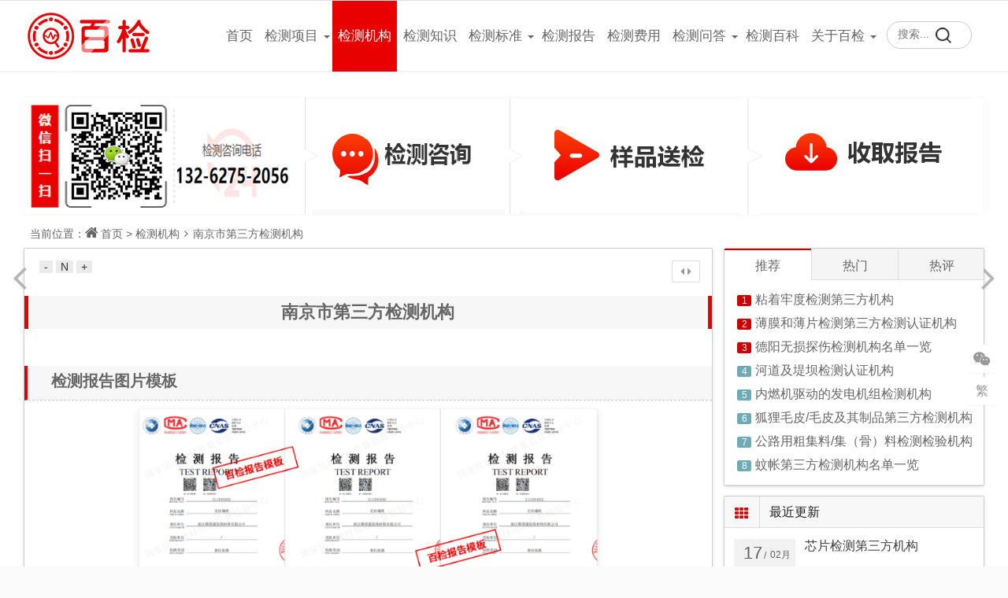

--- FILE ---
content_type: text/html
request_url: https://www.baijianwang.com.cn/plat/222.html
body_size: 7813
content:
<!DOCTYPE html>
<html xmlns="http://www.w3.org/1999/xhtml" lang="en">
<head>
<meta http-equiv="Content-Type" content="text/html; charset=utf-8" />
<meta name="viewport" content="width=device-width,initial-scale=1,maximum-scale=1">
<meta http-equiv="Cache-Control" content="no-transform" />
<meta http-equiv="Cache-Control" content="no-siteapp" />
<meta name="renderer" content="webkit">
<meta name="keywords" content="" />
<meta name="description" content="南京市房建工程检测中心试验室南京市佳博士检测技术有限公司南京市宁湲给排水检测有限公司南京市水利建筑工程检测中心有限公司南京市计量监督检测院南京市鑫浩工程检测技术 " />
<title>南京市第三方检测机构 - 百检网</title>
<link rel="stylesheet" rev="stylesheet" href="https://www.baijianwang.com.cn/skin/ecms168/css/style.css" type="text/css" media="all" />
<link rel="stylesheet" href="https://www.baijianwang.com.cn/skin/ecms168/css/font-awesome.min.css" media="screen" type="text/css" />
<link rel="icon" href="https://www.baijianwang.com.cn/skin/ecms168/images/favicon_example.ico" type="image/x-icon">
<script src="https://www.baijianwang.com.cn/skin/ecms168/js/jquery-2.2.4.min.js"></script>
<script src="https://www.baijianwang.com.cn/skin/ecms168/js/swiper.min.js"></script>
<style type="text/css">
body {
	background-image: url(https://www.baijianwang.com.cn/skin/ecms168/images/bg_001.jpg);
}
@media screen and (max-width: 560px){
.pagination {
    display: block;
}
}
</style>
<style type="text/css">
a.fancybox img {
	width: auto!important;
	height: auto!important;
}
</style>
<!--[if lte IE 7]><link rel="stylesheet" href="https://www.baijianwang.com.cn/skin/ecms168/css/font-awesome-ie7.min.css"><![endif]-->
<!--[if lte IE 8]><script src="https://www.baijianwang.com.cn/skin/ecms168/js/respond.min.js"></script><![endif]-->
</head>
<body class="home-article">
<header class="site-header">
  <div id="header" class="navbar fixed-nav">
<nav id="top-header">
      <div class="top-nav">
        <div class="menu-container">
          <ul class="top-menu">
            <li> <i class="fa fa-github-square"> 400-101-7153</i></li>
          </ul>
        </div>
        <div id="inf-d">
          <div id="inf-b">做检测，上百检网！<!----> 
          </div>
          <div id="inf-e"></div>
        </div>
      </div>
    </nav>
    <div class="header">
      <h1 id="logo"> <a href="https://www.baijianwang.com.cn/"><img src="https://www.baijianwang.com.cn/skin/ecms168/images/logo.png" title="百检网-检测机构排名-检测报告-检测费用-检测标准查询" alt="百检网-检测机构排名-检测报告-检测费用-检测标准查询" ></a> </h1>
      <div class="search">
        <form onsubmit="return checkSearchForm()" method="post" name="searchform" class="searchform" action="https://www.baijianwang.com.cn/e/search/index.php" >
          <input type="text" name="keyboard" placeholder="搜索..." class="text">
          <input type="submit" class="btn" value="搜索">
          <input type="hidden" value="title" name="show">
          <input type="hidden" value="1" name="tempid">
          <input type="hidden" value="news" name="tbname">
          <input name="mid" value="1" type="hidden">
          <input name="dopost" value="search" type="hidden">
        </form>
      </div>
      <!-- mobile nav -->
      <div class="nav-sjlogo"><i class="fa fa-navicon"></i></div>
      <div class="nav-sousuo">
        <div class="mini_search">
          <form onsubmit="return checkSearchForm()" method="post" name="searchform" class="searchform" action="https://www.baijianwang.com.cn/e/search/index.php" >
            <input class="searchInput" type="text" name="keyboard" size="11" placeholder="请输入搜索内容..." id="ls"/>
            <button type="submit" class="btn-search dtb2" value=""><i class="fa fa-search"></i></button>
            <input type="hidden" value="title" name="show">
            <input type="hidden" value="1" name="tempid">
            <input type="hidden" value="news" name="tbname">
            <input name="mid" value="1" type="hidden">
            <input name="dopost" value="search" type="hidden">
          </form>
        </div>
        <a id="mo-so" href="javascript:void(0);"><i class="fa fa-search icon-search"></i></a> </div>
      <div class="header-nav" data-type="index"  data-infoid="index">
        <aside class="mobile_aside mobile_nav">
          <div class="mobile-menu">
            <ul id="nav" class="nav-pills">
                              <li class="item "> <a href="https://www.baijianwang.com.cn/" >首页</a> </li>
              <li class="item  menu-item-has-children"> <a href="https://www.baijianwang.com.cn/xiangmu/" >检测项目</a><ul class="sub-menu"></ul></li><li class="item current-menu-item "> <a href="https://www.baijianwang.com.cn/plat/" >检测机构</a></li><li class="item  "> <a href="https://www.baijianwang.com.cn/zhishi/" >检测知识</a></li><li class="item  menu-item-has-children"> <a href="https://www.baijianwang.com.cn/biaozhun/" >检测标准</a><ul class="sub-menu"></ul></li><li class="item  "> <a href="https://www.baijianwang.com.cn/report/" >检测报告</a></li><li class="item  "> <a href="https://www.baijianwang.com.cn/fei/" >检测费用</a></li><li class="item  menu-item-has-children"> <a href="https://www.baijianwang.com.cn/faq/" >检测问答</a><ul class="sub-menu"></ul></li><li class="item  "> <a href="https://www.baijianwang.com.cn/baike/" >检测百科</a></li><li class="item  menu-item-has-children"> <a href="https://www.baijianwang.com.cn/about/" >关于百检</a><ul class="sub-menu"><li><a href="https://www.baijianwang.com.cn/lxwm/">联系我们</a></li><li><a href="https://www.baijianwang.com.cn/gghz/">免责声明</a></li></ul></li>            </ul>
          </div>
        </aside>
      </div>
    </div>
  </div>
</header>
<div class="container-fluid home-fluid">
  <div class="site-content">
<script src="/banner/top.js"></script>
    <nav class="navcates"> 当前位置：<i class="fa fa-home"></i><a href="https://www.baijianwang.com.cn/">首页</a>&nbsp;>&nbsp;<a href="https://www.baijianwang.com.cn/plat/">检测机构</a><i class="fa fa-angle-right"></i><a href="https://www.baijianwang.com.cn/plat/222.html" rel="bookmark" target="_blank" title="正在阅读 南京市第三方检测机构">南京市第三方检测机构</a> </nav>
    <div class="site-main content-left">
      <div class="widget-box post-single">
        <article id="post-20574" class="widget-content single-post">
        <header id="post-header">
          <div class="post-meta">  <span class="r-hide"><a title="侧边栏"><i class="fa fa-caret-left"></i><i class="fa fa-caret-right"></i></a></span> </div>
          <div id="font-change" class="left"> <span id="font-dec"><a href="#" title="减小字体">-</a></span> <span id="font-n"><a href="#" title="默认大小">N</a></span> <span id="font-inc"><a href="#" title="增大字体">+</a></span> </div>
          <h1 class="post-title">南京市第三方检测机构</h1>
          <div class="clear"></div>
        </header>
        <div class="entry">
<p><h2>检测报告图片模板</h2></p>
<p style="text-align: center;"><img src="https://www.baijianwang.com.cn/images/report.png" alt="检测报告图片" style="width:70%; height: 100%; "/></p>
 <p>南京市房建工程检测中心试验室</p><p>南京市佳博士检测技术有限公司</p><p>南京市宁湲给排水检测有限公司</p><p>南京市水利建筑工程检测中心有限公司</p><p>南京市计量监督检测院</p><p>南京市鑫浩工程检测技术有限公司</p><p>南京市高淳区建程工程质量检测有限公司</p><p>南京市农产品质量检测院</p><p>南京市江宁区天恒粮油质量检测所</p><p>南京市浦口区顺安房屋检测服务有限公司</p><p>南京市宁至远无损检测设备有限公司</p><p>江苏中谱检测有限公司</p><p>南京市六合区粮油质量检测中心</p><p>苏州市华测检测技术有限公司南京分公司</p><p>深圳市瑞达检测技术有限公司南京分公司</p><p>徐州市防雷设施检测有限公司南京分公司</p><p>盐城市防雷设施检测有限公司南京分公司</p><p>南京市农产品质量检测院工会委员会</p><p>常州市防雷设施检测所有限公司南京分公司</p><p>南京市房建工程检测中心试验室高淳分中心</p><p>苏州市百信环境检测工程技术有限公司南京分公司</p><p>江苏东交工程检测股份有限公司</p><p>江苏华通工程检测有限公司</p><p>南京市商务综合行政执法支队(南京市粮油质量检测所、南京市废金属管理办公室)</p><p>南京市水利建筑工程检测中心有限公司湖州分公司</p><p>苏交科集团检测认证有限公司</p><p>南京市浦口区巨龙检测服务中心</p><p>南京市六合区圣创检测服务中心</p><p>南京市秦淮区彤彤检测服务中心</p><p>南京市江宁区旭杰工程检测中心</p><p>南京市水利建筑工程检测中心有限公司*分公司</p><p><br/></p> 
<p><h2>检测流程步骤</h2></p>
<p><img alt="检测流程步骤" src="/images/jianceliucheng.png"  style="width: 100%; height: 100%;" /></p>
<p><h2>第三方检测机构平台</h2></p>
<p>百检网汇集众多CNAS、CMA、CAL等资质的检测机构遍布全国，检测领域包括食品、环境、建材、电子、化工、汽车、家居、纺织品、农产品等，具体请咨询在线客服。</p>
<p>温馨提示：以上内容为部分列举，仅供参考使用，更多检测需求请咨询客服。  </p>
        <div class="pagination">
          <div class="page-list"></div>
        </div>
        </div>
<div class="pcd_ad"><script src=https://www.baijianwang.com.cn/d/js/acmsd/thea14.js></script></div>
<div class="mbd_ad"></div>
        <div class="entry-meta">
          <p class="post-tag">标签：</p>
        </div>
        <div class="post-navigation"> <a href="https://www.baijianwang.com.cn/plat/" class="backtolist">返回列表</a>
          <div class="post-previous"><span>上一篇：</span><a href='https://www.baijianwang.com.cn/plat/221.html'>南昌市第三方检测机构</a></div>
          <div class="post-next"><span>下一篇：</span><a href='https://www.baijianwang.com.cn/plat/223.html'>长沙市第三方检测机构</a></div>
        </div>
        <div class="nav-links"><!--全局上下篇-->
          <div class="nav-previous"><a href="https://www.baijianwang.com.cn/plat/221.html" rel="prev"><span class="meta-nav-r"><i class="fa fa-angle-left"></i></span></a>
</div>
          
          <div class="nav-next"><a href="https://www.baijianwang.com.cn/plat/223.html" rel="next"><span class="meta-nav-l"><i class="fa fa-angle-right"></i></span>
</a>
</div>
          
        </div>
        <div id="related-posts" class="related-posts">
          <h3><span class="h3line">浏览该页面的访客还浏览了...</span>
            <div class="post-tags-key">  </div>
          </h3>
          <ul class="widget-content">
            <div class="news">
<div class="list">

<article class="post_box" id="post_box1">
<div class="post-img col-xs-4"><a href="https://www.baijianwang.com.cn/plat/231254.html" style="display: block;zoom:1;"><img class="img-responsive img-rounded imgs" src="https://www.baijianwang.com.cn/e/data/images/notimg.gif" alt="外墙构造检验测试机构" title="外墙构造检验测试机构" style="display: block;" original="https://www.baijianwang.com.cn/e/data/images/notimg.gif"><em></em></a></div>
<div class="post-left">
    <h3><a href="https://www.baijianwang.com.cn/plat/231254.html" title="外墙构造检验测试机构">外墙构造检验测试机构</a></h3>
    <div class="post-con">
      <a href="https://www.baijianwang.com.cn/plat/231254.html" title="查看《外墙构造检验测试机构》全文">外墙构造检测测试费用是多少？检验项目标准是什么？我们严格按照标准进行检测和评估，确保检测结果的准确性和可靠性。同时，我们还根据客户的需求，提供个性化的检测方案和报告，帮助厂</a>
    </div>
    <aside class="item-meta">
      <span class="mu-ml-clock"><i class="fa fa-calendar"></i>2024-12-16</span>
      <a class="read-more right" href="https://www.baijianwang.com.cn/plat/231254.html" title="详细阅读：外墙构造检验测试机构">阅读全文</a>
    </aside>
  </div>
</article>

<article class="post_box" id="post_box1">
<div class="post-img col-xs-4"><a href="https://www.baijianwang.com.cn/plat/217089.html" style="display: block;zoom:1;"><img class="img-responsive img-rounded imgs" src="https://www.baijianwang.com.cn/e/data/images/notimg.gif" alt="户外用木质地板检测认证机构" title="户外用木质地板检测认证机构" style="display: block;" original="https://www.baijianwang.com.cn/e/data/images/notimg.gif"><em></em></a></div>
<div class="post-left">
    <h3><a href="https://www.baijianwang.com.cn/plat/217089.html" title="户外用木质地板检测认证机构">户外用木质地板检测认证机构</a></h3>
    <div class="post-con">
      <a href="https://www.baijianwang.com.cn/plat/217089.html" title="查看《户外用木质地板检测认证机构》全文">户外用木质地板检测标准有哪些？检测报告如何办理？我们严格按照标准进行检测和评估，确保检测结果的准确性和可靠性。同时，我们还根据客户的需求，提供个性化的检测方案和报告，帮助厂</a>
    </div>
    <aside class="item-meta">
      <span class="mu-ml-clock"><i class="fa fa-calendar"></i>2024-11-20</span>
      <a class="read-more right" href="https://www.baijianwang.com.cn/plat/217089.html" title="详细阅读：户外用木质地板检测认证机构">阅读全文</a>
    </aside>
  </div>
</article>

<article class="post_box" id="post_box1">
<div class="post-img col-xs-4"><a href="https://www.baijianwang.com.cn/plat/135377.html" style="display: block;zoom:1;"><img class="img-responsive img-rounded imgs" src="https://www.baijianwang.com.cn/e/data/images/notimg.gif" alt="兴安盟无损探伤检测机构名单" title="兴安盟无损探伤检测机构名单" style="display: block;" original="https://www.baijianwang.com.cn/e/data/images/notimg.gif"><em></em></a></div>
<div class="post-left">
    <h3><a href="https://www.baijianwang.com.cn/plat/135377.html" title="兴安盟无损探伤检测机构名单">兴安盟无损探伤检测机构名单</a></h3>
    <div class="post-con">
      <a href="https://www.baijianwang.com.cn/plat/135377.html" title="查看《兴安盟无损探伤检测机构名单》全文">兴安盟无损检测公司有哪些？兴安盟第三方无损探伤检测公司或者部门去哪找？兴安盟无损探伤检测机构有：兴安盟鑫金源检测技术有限公司，兴安盟苏驰试验检测有限责任公司，兴安盟鑫安质</a>
    </div>
    <aside class="item-meta">
      <span class="mu-ml-clock"><i class="fa fa-calendar"></i>2024-08-20</span>
      <a class="read-more right" href="https://www.baijianwang.com.cn/plat/135377.html" title="详细阅读：兴安盟无损探伤检测机构名单">阅读全文</a>
    </aside>
  </div>
</article>

<article class="post_box" id="post_box1">
<div class="post-img col-xs-4"><a href="https://www.baijianwang.com.cn/plat/113238.html" style="display: block;zoom:1;"><img class="img-responsive img-rounded imgs" src="https://www.baijianwang.com.cn/e/data/images/notimg.gif" alt="单灯检测测试第三方检测机构" title="单灯检测测试第三方检测机构" style="display: block;" original="https://www.baijianwang.com.cn/e/data/images/notimg.gif"><em></em></a></div>
<div class="post-left">
    <h3><a href="https://www.baijianwang.com.cn/plat/113238.html" title="单灯检测测试第三方检测机构">单灯检测测试第三方检测机构</a></h3>
    <div class="post-con">
      <a href="https://www.baijianwang.com.cn/plat/113238.html" title="查看《单灯检测测试第三方检测机构》全文">单灯检测测试第三方检测机构检测中心可以为您提供材料成分分析、指标检测、性能测试等服务。检测报告可以提高消费者对您产品的信赖。检测项目灯泡功率：用于检测单灯的功率大</a>
    </div>
    <aside class="item-meta">
      <span class="mu-ml-clock"><i class="fa fa-calendar"></i>2024-07-29</span>
      <a class="read-more right" href="https://www.baijianwang.com.cn/plat/113238.html" title="详细阅读：单灯检测测试第三方检测机构">阅读全文</a>
    </aside>
  </div>
</article>

<article class="post_box" id="post_box1">
<div class="post-img col-xs-4"><a href="https://www.baijianwang.com.cn/plat/232624.html" style="display: block;zoom:1;"><img class="img-responsive img-rounded imgs" src="https://www.baijianwang.com.cn/e/data/images/notimg.gif" alt="土的物理、力学参数检测机构" title="土的物理、力学参数检测机构" style="display: block;" original="https://www.baijianwang.com.cn/e/data/images/notimg.gif"><em></em></a></div>
<div class="post-left">
    <h3><a href="https://www.baijianwang.com.cn/plat/232624.html" title="土的物理、力学参数检测机构">土的物理、力学参数检测机构</a></h3>
    <div class="post-con">
      <a href="https://www.baijianwang.com.cn/plat/232624.html" title="查看《土的物理、力学参数检测机构》全文">土的物理、力学参数检测测试费用是多少？检验项目标准是什么？我们严格按照标准进行检测和评估，确保检测结果的准确性和可靠性。同时，我们还根据客户的需求，提供个性化的检测方案和</a>
    </div>
    <aside class="item-meta">
      <span class="mu-ml-clock"><i class="fa fa-calendar"></i>2024-12-18</span>
      <a class="read-more right" href="https://www.baijianwang.com.cn/plat/232624.html" title="详细阅读：土的物理、力学参数检测机构">阅读全文</a>
    </aside>
  </div>
</article>

<article class="post_box" id="post_box1">
<div class="post-img col-xs-4"><a href="https://www.baijianwang.com.cn/plat/212735.html" style="display: block;zoom:1;"><img class="img-responsive img-rounded imgs" src="https://www.baijianwang.com.cn/e/data/images/notimg.gif" alt="服装用皮革/毛皮及其制品第三方检测机构" title="服装用皮革/毛皮及其制品第三方检测机构" style="display: block;" original="https://www.baijianwang.com.cn/e/data/images/notimg.gif"><em></em></a></div>
<div class="post-left">
    <h3><a href="https://www.baijianwang.com.cn/plat/212735.html" title="服装用皮革/毛皮及其制品第三方检测机构">服装用皮革/毛皮及其制品第三方检测机构</a></h3>
    <div class="post-con">
      <a href="https://www.baijianwang.com.cn/plat/212735.html" title="查看《服装用皮革/毛皮及其制品第三方检测机构》全文">服装用皮革/毛皮及其制品第三方检测报告如何办理？检测项目及标准方法是什么？实验室可依据QB/T 1872-2004服装用皮革检测标准规范中的试验方法，对服装用皮革/毛皮及其制品部分参</a>
    </div>
    <aside class="item-meta">
      <span class="mu-ml-clock"><i class="fa fa-calendar"></i>2024-11-08</span>
      <a class="read-more right" href="https://www.baijianwang.com.cn/plat/212735.html" title="详细阅读：服装用皮革/毛皮及其制品第三方检测机构">阅读全文</a>
    </aside>
  </div>
</article>

<article class="post_box" id="post_box1">
<div class="post-img col-xs-4"><a href="https://www.baijianwang.com.cn/plat/59136.html" style="display: block;zoom:1;"><img class="img-responsive img-rounded imgs" src="https://www.baijianwang.com.cn/e/data/images/notimg.gif" alt="额定电压450/750V及以下聚氯乙烯绝缘软电缆软线检测第三方机构" title="额定电压450/750V及以下聚氯乙烯绝缘软电缆软线检测第三方机构" style="display: block;" original="https://www.baijianwang.com.cn/e/data/images/notimg.gif"><em></em></a></div>
<div class="post-left">
    <h3><a href="https://www.baijianwang.com.cn/plat/59136.html" title="额定电压450/750V及以下聚氯乙烯绝缘软电缆软线检测第三方机构">额定电压450/750V及以下聚氯乙烯绝缘软电缆</a></h3>
    <div class="post-con">
      <a href="https://www.baijianwang.com.cn/plat/59136.html" title="查看《额定电压450/750V及以下聚氯乙烯绝缘软电缆软线检测第三方机构》全文">额定电压450/750V及以下聚氯乙烯绝缘软电缆软线检测报告如何办理？检验哪些项目？检测方法是什么？我们只做真实检测。检测项目：不延燃试验、低温弹性和冲击强度、成品电缆2000V电压试验、成品电缆机械强度、热稳定性试验、全部项目、2000V电压试验、70℃或90℃时绝缘电阻、导体电阻、护套机械性能、热冲击试验、热延伸、结构尺寸检查、绝缘机械性能、绝缘线芯电压试验、高温压力试验、成品电缆电压试验、绝</a>
    </div>
    <aside class="item-meta">
      <span class="mu-ml-clock"><i class="fa fa-calendar"></i>2023-06-29</span>
      <a class="read-more right" href="https://www.baijianwang.com.cn/plat/59136.html" title="详细阅读：额定电压450/750V及以下聚氯乙烯绝缘软电缆软线检测第三方机构">阅读全文</a>
    </aside>
  </div>
</article>

<article class="post_box" id="post_box1">
<div class="post-img col-xs-4"><a href="https://www.baijianwang.com.cn/plat/223553.html" style="display: block;zoom:1;"><img class="img-responsive img-rounded imgs" src="https://www.baijianwang.com.cn/e/data/images/notimg.gif" alt="锂电池   锂电芯检测机构" title="锂电池   锂电芯检测机构" style="display: block;" original="https://www.baijianwang.com.cn/e/data/images/notimg.gif"><em></em></a></div>
<div class="post-left">
    <h3><a href="https://www.baijianwang.com.cn/plat/223553.html" title="锂电池   锂电芯检测机构">锂电池   锂电芯检测机构</a></h3>
    <div class="post-con">
      <a href="https://www.baijianwang.com.cn/plat/223553.html" title="查看《锂电池   锂电芯检测机构》全文">锂电池   锂电芯检测哪些项目？检测周期多久呢？测试方法有哪些？我们严格按照标准进行检测和评估，确保检测结果的准确性和可靠性。同时，我们还根据客户的需求，提供个性化的检测方案</a>
    </div>
    <aside class="item-meta">
      <span class="mu-ml-clock"><i class="fa fa-calendar"></i>2024-12-02</span>
      <a class="read-more right" href="https://www.baijianwang.com.cn/plat/223553.html" title="详细阅读：锂电池   锂电芯检测机构">阅读全文</a>
    </aside>
  </div>
</article>
</div>
</div>
          </ul>
        </div>
      </article>
    </div>
  </div>
  <aside class="sidebar-right">
      <div class="widget-box widget" id="tabcelan">
        <ul class="widget-content tabcelan">
          <li id="con_title" class="con_post_title">
            <ul id="tab">
              <li id="one1" class="tabhover">推荐</li>
              <li id="one2">热门</li>
              <li id="one3">热评</li>
            </ul>
          </li>
          <li id="con_one" class="con_one_list">
            <ul id="con_one_1" style="display:block;">
                          <li><span class="li-icon li-icon-1">1</span><a href="https://www.baijianwang.com.cn/plat/58571.html" title="粘着牢度检测第三方机构">粘着牢度检测第三方机构</a></li>
                          <li><span class="li-icon li-icon-2">2</span><a href="https://www.baijianwang.com.cn/plat/55452.html" title="薄膜和薄片检测第三方检测认证机构">薄膜和薄片检测第三方检测认证机构</a></li>
                          <li><span class="li-icon li-icon-3">3</span><a href="https://www.baijianwang.com.cn/plat/134590.html" title="德阳无损探伤检测机构名单一览">德阳无损探伤检测机构名单一览</a></li>
                          <li><span class="li-icon li-icon-4">4</span><a href="https://www.baijianwang.com.cn/plat/238485.html" title="河道及堤坝检测认证机构">河道及堤坝检测认证机构</a></li>
                          <li><span class="li-icon li-icon-5">5</span><a href="https://www.baijianwang.com.cn/plat/243267.html" title="内燃机驱动的发电机组检测机构">内燃机驱动的发电机组检测机构</a></li>
                          <li><span class="li-icon li-icon-6">6</span><a href="https://www.baijianwang.com.cn/plat/211651.html" title="狐狸毛皮/毛皮及其制品第三方检测机构">狐狸毛皮/毛皮及其制品第三方检测机构</a></li>
                          <li><span class="li-icon li-icon-7">7</span><a href="https://www.baijianwang.com.cn/plat/235154.html" title="公路用粗集料/集（骨）料检测检验机构">公路用粗集料/集（骨）料检测检验机构</a></li>
                          <li><span class="li-icon li-icon-8">8</span><a href="https://www.baijianwang.com.cn/plat/132104.html" title="蚊帐第三方检测机构名单一览">蚊帐第三方检测机构名单一览</a></li>
                        </ul>
            <ul id="con_one_2" style="display:none">
                            <li><span class="li-icon li-icon-1">1</span><a href="https://www.baijianwang.com.cn/plat/146.html" title="张家口市第三方检测机构(975次浏览)">张家口市第三方检测机构</a></li>
                          <li><span class="li-icon li-icon-2">2</span><a href="https://www.baijianwang.com.cn/plat/222.html" title="南京市第三方检测机构(941次浏览)">南京市第三方检测机构</a></li>
                          <li><span class="li-icon li-icon-3">3</span><a href="https://www.baijianwang.com.cn/plat/228.html" title="福州市第三方检测机构(645次浏览)">福州市第三方检测机构</a></li>
                          <li><span class="li-icon li-icon-4">4</span><a href="https://www.baijianwang.com.cn/plat/101.html" title="南通市第三方检测机构(631次浏览)">南通市第三方检测机构</a></li>
                          <li><span class="li-icon li-icon-5">5</span><a href="https://www.baijianwang.com.cn/plat/47.html" title="宿迁市第三方检测机构(563次浏览)">宿迁市第三方检测机构</a></li>
                          <li><span class="li-icon li-icon-6">6</span><a href="https://www.baijianwang.com.cn/plat/127569.html" title="第三方噪音检测机构名单一览(553次浏览)">第三方噪音检测机构名单一览</a></li>
                          <li><span class="li-icon li-icon-7">7</span><a href="https://www.baijianwang.com.cn/plat/40.html" title="赣州市第三方检测机构(540次浏览)">赣州市第三方检测机构</a></li>
                          <li><span class="li-icon li-icon-8">8</span><a href="https://www.baijianwang.com.cn/plat/208.html" title="汕头市第三方检测机构(459次浏览)">汕头市第三方检测机构</a></li>
                        </ul>
            <ul id="con_one_3" style="display:none">
                            <li><span class="li-icon li-icon-1">1</span><a href="https://www.baijianwang.com.cn/plat/20.html" title="沈阳市第三方检测机构(0条评论)">沈阳市第三方检测机构</a></li>
                          <li><span class="li-icon li-icon-2">2</span><a href="https://www.baijianwang.com.cn/plat/21.html" title="盘锦第三方检测机构(0条评论)">盘锦第三方检测机构</a></li>
                          <li><span class="li-icon li-icon-3">3</span><a href="https://www.baijianwang.com.cn/plat/22.html" title="锦州市第三方检测机构(0条评论)">锦州市第三方检测机构</a></li>
                          <li><span class="li-icon li-icon-4">4</span><a href="https://www.baijianwang.com.cn/plat/23.html" title="葫芦岛第三方检测机构(0条评论)">葫芦岛第三方检测机构</a></li>
                          <li><span class="li-icon li-icon-5">5</span><a href="https://www.baijianwang.com.cn/plat/24.html" title="阜新市第三方检测机构(0条评论)">阜新市第三方检测机构</a></li>
                          <li><span class="li-icon li-icon-6">6</span><a href="https://www.baijianwang.com.cn/plat/25.html" title="抚顺市第三方检测机构(0条评论)">抚顺市第三方检测机构</a></li>
                          <li><span class="li-icon li-icon-7">7</span><a href="https://www.baijianwang.com.cn/plat/26.html" title="丹东市第三方检测机构(0条评论)">丹东市第三方检测机构</a></li>
                          <li><span class="li-icon li-icon-8">8</span><a href="https://www.baijianwang.com.cn/plat/27.html" title="大连第三方检测机构(0条评论)">大连第三方检测机构</a></li>
                        </ul>
          </li>
        </ul>
      </div>
      <div class="widget-box widget" id="side_new">
        <h3 class="widget-title"><i class="fa fa-th"></i>最近更新</h3>
        <ul class="widget-content side_new">
                  <li class="clr"><a href="https://www.baijianwang.com.cn/plat/245826.html"  title="芯片检测第三方机构">
            <div class="time"><span class="r">17</span>/<span class="y">02月</span></div>
            <div class="title">芯片检测第三方机构</div>
            </a></li>
                    <li class="clr"><a href="https://www.baijianwang.com.cn/plat/245825.html"  title="隧道施工监控、监测参数检测检验机构">
            <div class="time"><span class="r">14</span>/<span class="y">02月</span></div>
            <div class="title">隧道施工监控、监测参数检测检验机构</div>
            </a></li>
                    <li class="clr"><a href="https://www.baijianwang.com.cn/plat/245824.html"  title="金属材料线材检测机构">
            <div class="time"><span class="r">14</span>/<span class="y">02月</span></div>
            <div class="title">金属材料线材检测机构</div>
            </a></li>
                    <li class="clr"><a href="https://www.baijianwang.com.cn/plat/245823.html"  title="钢绞线（钢绞线、无粘结预应力钢绞线、预应力钢棒）检测认证机构">
            <div class="time"><span class="r">14</span>/<span class="y">02月</span></div>
            <div class="title">钢绞线（钢绞线、无粘结预应力钢绞线、预应力钢棒）检测认证机构</div>
            </a></li>
                    <li class="clr"><a href="https://www.baijianwang.com.cn/plat/245822.html"  title="防盗保险箱/日常用五金第三方检测机构">
            <div class="time"><span class="r">14</span>/<span class="y">02月</span></div>
            <div class="title">防盗保险箱/日常用五金第三方检测机构</div>
            </a></li>
                    <li class="clr"><a href="https://www.baijianwang.com.cn/plat/245821.html"  title="集电环系统检测检验机构">
            <div class="time"><span class="r">14</span>/<span class="y">02月</span></div>
            <div class="title">集电环系统检测检验机构</div>
            </a></li>
                  </ul>
      </div>
      <div class="widget-box widget" id="hottags">
        <h3 class="widget-title"><i class="fa fa-th"></i>联系我们</h3>
<a href="/"><img src="/images/baogao.jpg" alt="检测报告图片"   style="height:260px; width:320px;" ></a>
      </div>
    </aside>
</div>
<div class="clear"></div>
</div>
<div style="display:none"><script src="https://www.baijianwang.com.cn/e/public/ViewClick/?classid=2&id=222&addclick=1"></script></div>
<footer class="footer">
  <div class="footer_container">
    <div class="clearfix">
      <div class="footer-col footer-col-logo"> <a href="https://www.baijianwang.com.cn/" target="_blank"><img src="https://www.baijianwang.com.cn/skin/ecms168/images/flogo.png" alt="百检网-检测机构排名-检测报告-检测费用-检测标准查询"></a></div>
      <div class="footer-col footer-col-copy">
        <ul class="footer-nav hidden-xs">
          <li class="menu-item"><a rel="nofollow" href="/about/">关于我们</a><a rel="nofollow" href="/lxwm/" target="_blank">联系我们</a><a rel="nofollow" href="/gghz/" target="_blank">免责声明</a> <a href="http://beian.miit.gov.cn/" rel="nofollow" target="_blank" title="ICP备案号：沪ICP备19010749号">沪ICP备19010749号</a></li>
        </ul>
        <div class="copyright">Copyright<i class="fa fa-copyright"></i>2021-2023<a href="/">百检网</a><script>
var _hmt = _hmt || [];
(function() {
  var hm = document.createElement("script");
  hm.src = "https://hm.baidu.com/hm.js?fc2be2809283b7faf00cf66e226d52a5";
  var s = document.getElementsByTagName("script")[0]; 
  s.parentNode.insertBefore(hm, s);
})();
</script>
 
          </script> 
        </div>
      </div>
      <div class="footer-col footer-col-sns">
        <div class="footer-sns">  <a class="sns-wx" href="javascript:;"> <i class="fa fa-weixin"></i> <span style="background-image:url(https://www.baijianwang.com.cn/skin/ecms168/images/wxlogo.png);"></span> </a>  <a target="_blank" title="微博" href="/" rel="nofollow"> <i class="fa fa-weibo"></i> </a> </div>
      </div>
    </div>
  </div>
</footer>

<script type="text/javascript">
$(".sousuo li").click(function(){
$(this).siblings().removeClass("on");
$(this).addClass("on");
var biao=$(this).attr("biao");
$("#biao").val(biao);
var tempid=$(this).attr("tempid");
$("#tempid").val(tempid);
});
</script>
<div id="backtop" class="backtop">
  <div class="bt-box weixin"> <i class="fa fa-weixin fa-2x"></i> <img class="pic" src="https://www.baijianwang.com.cn/skin/ecms168/images/wxlogo.png" alt="微信二维码"> </div>
  <div class="bt-box tnrt"> <a href="javascript:;" id="zh_big">繁</a></div>
  <div class="bt-box top"> <i class="fa fa-angle-up fa-2x"></i> </div>
</div>
<div class="none"> 
  <script type="text/javascript">var defaultEncoding="2";var translateDelay="50";var cookieDomain="https://www.baijianwang.com.cn/";var msgToTraditionalChinese="<b>繁</b>";var msgToSimplifiedChinese="<b>简</b>";var translateButtonId="zh_big";</script> 
  <script type='text/javascript' src='https://www.baijianwang.com.cn/skin/ecms168/js/zh_big.js'></script> 
  <script type='text/javascript' src='https://www.baijianwang.com.cn/skin/ecms168/js/custom.js?ver=2.2'></script> 
  <script type='text/javascript' src="https://www.baijianwang.com.cn/skin/ecms168/js/sticky-sidebar.js"></script> 
  <script type='text/javascript' src='https://www.baijianwang.com.cn/skin/ecms168/js/input.min.js'></script> 
  <script>POWERMODE.colorful = true;POWERMODE.shake = false;document.body.addEventListener("input", POWERMODE);</script> 
  <script type="text/javascript">var swiper = new Swiper('.swiper-home', {pagination:'.swiper-home-pagination',nextButton:'.swiper-home-button-next',prevButton:'.swiper-home-button-prev',paginationClickable:true,centeredSlides:true,autoplay:5000,autoplayDisableOnInteraction:false,lazyLoading:true,mousewheelControl:false,keyboardControl:true,loop:true});</script> 
  <script>if (!(/msie [6|7|8|9]/i.test(navigator.userAgent))){var wow = new WOW({boxClass:'wow',animateClass:'animated',offset:0,mobile:true,live:true});wow.init();};translateInitilization();</script> 
  <script type="text/javascript">var s1='';s1=new Date(s1.replace(/-/g,"/"));s2=new Date();var days=s2.getTime()-s1.getTime();var number_of_days=parseInt(days/(1000*60*60*24));document.getElementById('days').innerHTML=number_of_days;</script> 
</div>
</body>
</html>

--- FILE ---
content_type: text/html; charset=utf-8
request_url: https://www.baijianwang.com.cn/e/public/ViewClick/?classid=2&id=222&addclick=1
body_size: 54
content:
document.write('1287');

--- FILE ---
content_type: text/css
request_url: https://www.baijianwang.com.cn/skin/ecms168/css/style.css
body_size: 41988
content:
@charset "utf-8";
/*html5*/
article,aside,dialog,footer,header,section,footer,nav,figure,menu {display:block}
/*html,div,span,object,iframe,h1,h2,h3,h4,h5,h6,p,blockquote,pre,abbr,address,cite,code,del,dfn,em,img,ins,kbd,q,samp,small,strong,sub,sup,var,b,i,dl,dt,dd,ol,ul,li,fieldset,form,label,legend,table,caption,tbody,tfoot,thead,tr,th,td,article,aside,canvas,details,figcaption,figure,footer,header,hgroup,menu,nav,section,summary,time,mark,audio,video {margin:0;padding:0;outline:0;border:0;background:transparent;vertical-align:baseline;font-size:100%;}
*/html,body,div,header,nav,head,span,object,iframe,section,aside,article,h1,h2,h3,h4,img,ol,ul,dl,p {margin:0;padding:0;border:0;background:transparent;}
body {color:#666;font-size:14px;font-family:-apple-system,BlinkMacSystemFont,Segoe UI,Roboto,Ubuntu,Helvetica Neue,Helvetica,Arial,PingFang SC,Hiragino Sans GB,Microsoft YaHei UI,Microsoft YaHei,Source Han Sans CN,sans-serif,Arial,Verdana,Tahoma,sans-serif;/*line-height:1.85;*/margin:0 auto;background-image:url(../images/bg_001.jpg);background-color:#FBFBFB;background-repeat:repeat;}
*,*:before,*:after{-webkit-box-sizing: inherit;-moz-box-sizing: inherit;box-sizing: inherit}
.home-fluid {width:100%;max-width:1220px;margin:0 auto;}
h1,h2,h3,h4,h5 {line-height:1.75;font-weight:normal;color:inherit;text-rendering:optimizelegibility;}
h1 {font-size:24px;}
h2 {font-size:18px;}
h3 {font-size:16px;}
h4 {font-size:15px;}
h5 {font-size:14px;}
.shadow-box {border-radius:2px;box-shadow:0 1px 5px rgba(0,0,0,0.1);}
article,aside,details,figcaption,figure,footer,header,hgroup,menu,nav,section {display:block;}
nav ul {list-style:none;}
li {list-style:none;}
blockquote,q {quotes:none;}
blockquote:before,blockquote:after,q:before,q:after {content:none;}
#tab:after {content: " ";display: table;clear: both;}
a {color:#666;vertical-align:baseline;text-decoration:none;font-size:100%;-webkit-transition:all .3s ease-out 0s;-o-transition:all .3s ease-out 0s;transition:all .3s ease-out 0s;}
a:hover,a:focus,a:active {color:#22aeec;text-decoration:none;cursor:pointer;outline: 0}
p {line-height:20px;}
img {margin:0;padding:0;max-width:100%;height:auto;-webkit-transition:-webkit-transform .3s linear;-moz-transition:-moz-transform .3s linear;-o-transition:-o-transform .3s linear;transition:transform .3s linear;}
ins {background-color:#ff9;color:#323841;text-decoration:none;}
mark {background-color:#ff9;color:#323841;font-weight:bold;font-style:italic;}
del {text-decoration:line-through;}
abbr[title],dfn[title] {border-bottom:1px dotted;cursor:help;}
table {border-spacing:0;border-collapse:collapse;}
hr {display:block;margin:1em 0;padding:0;height:1px;border:0;border-top:1px solid #EDEDED;}
input,select,button,textarea {vertical-align:middle;font-family:Arial,"Microsoft YaHei","WenQuanYi Micro Hei","Open Sans","Hiragino Sans GB",Verdana,sans-serif;}
:focus{outline: 0}
a, button, input{-webkit-tap-highlight-color: rgba(255,0,0,0);}
.left {float:left;}
.right {float:right;}
.mt10 {margin-top:10px;}
.mt0 {margin-top:0;}
.mb0 {margin-bottom:0;}
.mb20 {margin-bottom:20px;}
.clear {clear:both;}
.clearfix {*zoom:1;}
.clearfix:before,.clearfix:after {display:table;content:"";line-height:0;}
.clearfix:after {clear:both;}
.align-center {text-align:center;}
.hidden {display:none;visibility:hidden;}
.visible-phone {display:none!important;}
.visible-tablet {display:none!important;}
.hidden-desktop {display:none!important;}
.visible-desktop {display:inherit!important;}
.col-xs-12.text-center {width:100%;text-align:center;}
.col-xs-12.text-center p {line-height:28px;}
/*zs*/
{-webkit-tap-highlight-color:rgba(255,0,0,0)}.box-size{box-sizing:border-box;-moz-box-sizing:border-box;-webkit-box-sizing:border-box}.ds-hide{display:none}#dsRewardBtn span{display:inline-block;width:50px;height:50px;border-radius:100%;line-height:58px;color:#fff;font:400 25px/50px 'microsoft yahei';background:#FEC22C}#dsRewardBtn:hover{cursor:pointer}.ds-dialog{z-index:9999;width:100%;height:100%;position:fixed;top:0;left:0;border:1px solid #d9d9d9}.ds-dialog .ds-close-dialog{position:absolute;top:15px;right:20px;font:400 24px/24px Arial;width:20px;height:20px;text-align:center;padding:0;cursor:pointer;background:transparent;border:0;-webkit-appearance:none;font-weight:700;line-height:20px;opacity:.6;filter:alpha(opacity=20)}.ds-dialog .ds-close-dialog:hover{color:#000;text-decoration:none;cursor:pointer;opacity:.6;filter:alpha(opacity=40)}.ds-dialog-bg{position:absolute;opacity:.6;filter:alpha(opacity=30);background:#000;z-index:9999;left:0;top:0;width:100%;height:100%}.ds-dialog-content{font-family:'microsoft yahei';font-size:14px;background-color:#FFF;position:fixed;padding:0 20px;z-index:10000;overflow:hidden;border-radius:6px;-webkit-box-shadow:0 3px 7px rgba(0,0,0,.3);-moz-box-shadow:0 3px 7px rgba(0,0,0,.3);box-shadow:0 3px 7px rgba(0,0,0,.3);-webkit-box-sizing:border-box;-moz-box-sizing:border-box;box-sizing:border-box}.ds-dialog-pc{width:390px;height:380px;top:50%;left:50%;margin:-190px 0 0 -195px}.ds-dialog-wx{width:90%;height:280px;top:50%;margin-top:-140px;margin-left:5%}.ds-dialog-content h5{text-align:left;font-size:15px;font-weight:700;margin:15px 0;color:#555}.ds-payment-way{text-align:center}.ds-payment-way label{cursor:pointer;font-weight:400;display:inline-block;font-size:16px;margin:0 15px 0 0;padding:0}.ds-payment-way input[type=radio]{vertical-align:middle;margin:-2px 5px 0 0}.ds-payment-img{margin:15px 0;text-align:center}p.ds-pay-info{font-size:15px;margin:0 0 10px}.ds-pay-money{font-size:14px;margin-top:10px}.ds-pay-money p{margin:0}.ds-pay-money .ds-pay-money-sum{margin-bottom:4px}.ds-payment-img img{margin:0 auto;width:185px;}.ds-payment-img #qrCode_1{display:none}.ds-payment-img .qrcode-border{margin:0 auto}.ds-payment-img .qrcode-tip{width:48.13px;position:relative;margin:0 auto;font-size:12px;font-weight:700;background:#fff;height:15px;line-height:15px;margin-top:-12px}#qrCode_0 .qrcode-tip{color:#54B910}#qrCode_3 .qrcode-tip{color:#e10602}.ds-payment-img #qrCode_3{display:none}.ds-payment-img #qrCode_2{display:none}#qrCode_2 .qrcode-tip{color:#4391EA}#qrCode_1 .qrcode-tip{color:#6699cc}.wx_qrcode_container{text-align:center}.wx_qrcode_container h2{font-size:17px}.wx_qrcode_container p{font-size:14px}#dsRewardBtn span{position:absolute;left:115px;top:-7px;background:#7ab951;width:50px;height:50px;font-size:16px;font-weight:600;line-height:43px;border:4px solid #fff;border-radius:40px}.share-s a{margin-top:-25px} .ds-payment-img .qrcode-border{border-radius: 29.97px; width: 236.89px; height: 236.89px; padding: 18.05px; margin-top: 25.53px; }
/**/
#content {border:1px solid #eee;background:#fff;box-shadow:5px 5px 10px rgba(0,0,0,0.1);padding-right:0;width:1200px;}
span.url a {font-size:2.0em;}
.dropup,.dropdown {position:relative;}
.dropdown-toggle {*margin-bottom:-3px;}
.dropdown-toggle:active,.open .dropdown-toggle {outline:0;}
.caret {display:inline-block;width:0;height:0;border-top:4px solid #323841;border-right:4px solid transparent;border-left:4px solid transparent;content:"";vertical-align:top;}
.dropdown .caret {margin-top:6px;margin-left:2px;}
.dropdown-menu {position:absolute;top:44px;left:0;z-index:1000;display:none;float:left;margin:0;padding:0;background-color:#323841;list-style:none;}
.dropdown-menu .divider {overflow:hidden;margin:4px 0px;padding:0;height:1px;background-color:#323841;*width:100%;}
.dropdown-menu li a:hover,.dropdown-menu .active a,.dropdown-menu .active a:hover {background:#32a5e7;color:#fff;}
.label-important,.badge-important {background:#f74d4d;font-size:13px;}
.open {*z-index:1000;}
.open>.dropdown-menu {display:block;}
.dropdown-backdrop {position:static;}
.collapse {position:relative;overflow:hidden;height:0;-webkit-transition:height .35s ease;-moz-transition:height .35s ease;-o-transition:height .35s ease;transition:height .35s ease;}
.collapse.in {height:auto;}
pre.prism-line-numbers {width:100%;}
#header.fixednav {position:fixed;top:0;left:0;right:0;z-index:265;width:100%;opacity:.98;margin:0 auto;border-bottom: 1px solid #ddd;background: rgba(255,255,255,.9);/*background:#Fefefe;border-top-width:4px;border-top-style:solid;border-top-color:#33899B;*/}
#header.fixednav .header-nav {float:right;margin-right:20px;}
#header.fixednav .search .text {width:100px;}
.navbar.fixednav .header-nav li a {padding:0 18px;}
.navbar.fixednav .header-nav li .sub-menu li a {padding:0 10px;}
.navbar.fixednav h1#logo {width:235px;margin:10px 0 0 5px;}
#post-header .post-title i.fa {margin-right:5px;color:#32A5E7;font-size:1.1em;}
.post-author-avatar {position:absolute;float:right;right:5px;top:12px;}
.post-author-avatar img {margin:10px;padding:4px;width:64px;height:64px;border:1px solid #eee;-webkit-border-radius:37px;-moz-border-radius:37px;border-radius:37px;background:#fff;-webkit-box-shadow:inset 0 -1px 0 #333;box-shadow:inset 0 -1px 0 #333;-webkit-transition:0.4s;-webkit-transition:-webkit-transform 0.4s ease-out;-moz-transition:-moz-transform 0.4s ease-out;transition:transform 0.4s ease-out;}
.post-author-avatar img:hover {border:1px solid #ccc;-webkit-box-shadow:0 0 10px #fff;box-shadow:0 0 10px #fff;-webkit-transform:rotateZ(360deg);-moz-transform:rotateZ(360deg);transform:rotateZ(360deg);}
.entry pre.prism-line-numbers{border-left: 6px solid #737F99;}
.entry ol.list-paddingleft-2 {margin-left: 3.5em;}
.entry ol.list-paddingleft-2 li {margin: 0 0 0 0;padding: 0 0 0 0;list-style-type: decimal;}
.entry ol.list-paddingleft-2 li p {overflow: visible;text-indent: 0;margin: 5px 0 8px;}
.entry ul.list-paddingleft-2 {margin-left: 2.5em;padding: 5px 0;}
.entry ul.list-paddingleft-2 p {margin: 5px 0 8px;}
/*---union + faicon---*/i.fa.fa-home {font-size:1.3em;}
i.fa.fa-copyright {margin:0 5px;}
.union {margin-bottom:20px;position:relative;background:#fff;width:100%;border:1px solid #e5e5e5;}
.headads {padding:5px;text-align:center;}
.union img {width:100%;height:auto;min-height:60px;}
.ad-single {text-align:center;margin-bottom:30px;}
li.zzwx {text-align:center;}
.hot-posts .title i.fa {margin-right:5px;font-size:1.2em;color:#1ABC9C;}
/*top*/#top-header {background:#e7e7e7;color:#555!important;border-bottom:1px solid #dedede;}
.top-nav {height:0px;width:1220px;line-height:30px;margin:0 auto;overflow: hidden;}
#inf-d {float:left;width:46%;margin:0 0 0 5px;overflow:hidden;white-space:nowrap;}
.top-menu {float:right;margin:0 8px 0 0;}
.top-menu li {float:left;padding:0 5px;}
.top-menu a {color:#555;}
.top-menu li i.fa {margin-right:4px;}
.gonggao.navcates {margin: -15px 0 1px 2px;background: transparent;padding: 0;box-shadow: 0 0px 0px transparent;}
#callboard ul li {white-space: nowrap;text-overflow: ellipsis;overflow: hidden;}
.bull {float: left;font-size: 16px;color: #1E2225;margin-right: 6px;top: 4px;left: 2px;position: relative;}
#callboard {width: 90%;font-size: 14px;list-style: none;height: 30px;line-height: 30px;overflow: hidden;}
/*nav*/i.fa.fa-chevron-circle-right {margin:0 0 0 5px;}
#header {background:#fff;-webkit-box-shadow:0 0 3px 1px rgba(0,0,0,0.1);box-shadow:0 0 3px 1px rgba(0,0,0,0.1);width:100%;height:90px;z-index:80;}
.header {width:100%;max-width:1228px;height:72px;position:relative;margin:0 auto}
#logo {width:218px;position:relative;float:left;z-index:10;display:block;height: 90px;overflow: hidden;}
@media screen and (min-width:900px){#logo:before{content:"";position:absolute;left:-665px;top:-460px;width:250px;height:15px;background-color:rgba(255,255,255,.5);-webkit-transform:rotate(-45deg);-moz-transform:rotate(-45deg);-ms-transform:rotate(-45deg);-o-transform:rotate(-45deg);transform:rotate(-45deg);-webkit-animation:searchLights 1s ease-in 1s infinite;-o-animation:searchLights 1s ease-in 1s infinite;animation:searchLights 1s ease-in 1s infinite}}@-webkit-keyframes searchLights{0%{left:-100px;top:0}to{left:120px;top:100px}}@-o-keyframes searchLights{0%{left:-100px;top:0}to{left:120px;top:100px}}@-moz-keyframes searchLights{0%{left:-100px;top:0}to{left:120px;top:100px}}@keyframes searchLights{0%{left:-100px;top:0}to{left:120px;top:100px}}
#logo img {width:100%;padding: 13px 0 0 1px;}
.header-nav {float:right;font-size:14px;margin-right:10px;}
.header-nav li {position:relative;list-style:none;display:block;float:left;margin-right:1px}
.header-nav li a {text-transform:none;line-height:90px;height:90px;padding:0 7px;color:#666;display:block;-webkit-transition:all .03s ease-out 0s;-o-transition:all .03s ease-out 0s;transition:all .03s ease-out 0s;font-size: 17px;}
.header-nav li a i.fa {padding-right:3px;position:relative;top:0px;}
.header-nav li .sub-menu {text-align:left;position:absolute;top:90px;left:-1px;min-width:100%;z-index:10;display:none;font-size:14px;border:1px solid #D8D8D8;border-top:0px solid transparent;border-bottom-left-radius:4px;border-bottom-right-radius:4px;background:#FFFFFF;}
.header-nav li .sub-menu li {float:none;display:block;color:#f1f1f1;height:35px;min-height:35px;text-align:center;border-bottom:1px solid #E7E7E7;margin-right:0px;margin: 0 -1px;}
.header-nav li .sub-menu li a {line-height:35px;height:35px;padding:0 10px;font-size:1.1em;color:#333;white-space:nowrap;}
.header-nav li .sub-menu li a i {padding-right:3px;}
.header-nav li .sub-menu li a:hover {background:none;color:#fff}
.header-nav li .sub-menu li:last-child {border-bottom:2px solid #398E9F;margin-bottom: -1px;}
.header-nav .active a,.header-nav .active a:focus {color:#fff}
.header-nav li.current-menu-item,.header-nav li:hover,.header-nav li.current-menu-ancestor,.header-nav li.current-post-ancestor,.header-nav li a.current-menu-item,.header-nav .nav-pills > li >a.on {background:#e90001;color:#fff;}
.header-nav li > ul > li a.current-menu-item {background:transparent;}
.header-nav li.current-menu-item a,.header-nav li:hover a,.header-nav li.current-menu-ancestor a,.header-nav li.current-post-ancestor a {color:#fff;position:relative}
.header-nav .sign {border-top:5px solid #ddd;border-right:5px solid transparent;border-left:5px solid transparent;position:absolute;top:32px;right:8px}
.sign {display:inline-block;width:0;height:0;content:"";vertical-align:top}
.header-nav li .icons {margin-right:5px;font-size:17px;top:1px;position:relative}
.header-nav .nav-pills > li:hover .sub-menu {display:block;}
.nav-pills li:hover .sub-menu li:nth-child(1) {-webkit-transition-delay:0s;-moz-transition-delay:0s;-ms-transition-delay:0s;-o-transition-delay:0s;transition-delay:0s;}
.nav-pills li:hover .sub-menu li:nth-child(2) {-webkit-transition-delay:50ms;-moz-transition-delay:50ms;-ms-transition-delay:50ms;-o-transition-delay:50ms;transition-delay:50ms;}
.nav-pills li:hover .sub-menu li:nth-child(3) {-webkit-transition-delay:100ms;-moz-transition-delay:100ms;-ms-transition-delay:100ms;-o-transition-delay:100ms;transition-delay:100ms;}
.nav-pills li:hover .sub-menu li:nth-child(4) {-webkit-transition-delay:150ms;-moz-transition-delay:150ms;-ms-transition-delay:150ms;-o-transition-delay:150ms;transition-delay:150ms;}
.nav-pills li:hover .sub-menu li:nth-child(5) {-webkit-transition-delay:200ms;-moz-transition-delay:200ms;-ms-transition-delay:200ms;-o-transition-delay:200ms;transition-delay:200ms;}
.nav-pills li:hover .sub-menu li:nth-child(6) {-webkit-transition-delay:250ms;-moz-transition-delay:250ms;-ms-transition-delay:250ms;-o-transition-delay:250ms;transition-delay:250ms;}
.nav-pills li:hover .sub-menu li:nth-child(7) {-webkit-transition-delay:300ms;-moz-transition-delay:300ms;-ms-transition-delay:300ms;-o-transition-delay:300ms;transition-delay:300ms;}
.nav-pills li:hover .sub-menu li:nth-child(8) {-webkit-transition-delay:350ms;-moz-transition-delay:350ms;-ms-transition-delay:350ms;-o-transition-delay:350ms;transition-delay:350ms;}
.nav-pills li:hover .sub-menu li:nth-child(9) {-webkit-transition-delay:400ms;-moz-transition-delay:400ms;-ms-transition-delay:400ms;-o-transition-delay:400ms;transition-delay:400ms;}
.nav-pills li:hover .sub-menu li:nth-child(10) {-webkit-transition-delay:450ms;-moz-transition-delay:450ms;-ms-transition-delay:450ms;-o-transition-delay:450ms;transition-delay:450ms;}
.sub-menu li:nth-child(1) {-webkit-transition-delay:450ms;-moz-transition-delay:450ms;-ms-transition-delay:450ms;-o-transition-delay:450ms;transition-delay:450ms;}
.sub-menu li:nth-child(2) {-webkit-transition-delay:400ms;-moz-transition-delay:400ms;-ms-transition-delay:400ms;-o-transition-delay:400ms;transition-delay:400ms;}
.sub-menu li:nth-child(3) {-webkit-transition-delay:350ms;-moz-transition-delay:350ms;-ms-transition-delay:350ms;-o-transition-delay:350ms;transition-delay:350ms;}
.sub-menu li:nth-child(4) {-webkit-transition-delay:300ms;-moz-transition-delay:300ms;-ms-transition-delay:300ms;-o-transition-delay:300ms;transition-delay:300ms;}
.sub-menu li:nth-child(5) {-webkit-transition-delay:250ms;-moz-transition-delay:250ms;-ms-transition-delay:250ms;-o-transition-delay:250ms;transition-delay:250ms;}
.sub-menu li:nth-child(6) {-webkit-transition-delay:200ms;-moz-transition-delay:200ms;-ms-transition-delay:200ms;-o-transition-delay:200ms;transition-delay:200ms;}
.sub-menu li:nth-child(7) {-webkit-transition-delay:150ms;-moz-transition-delay:150ms;-ms-transition-delay:150ms;-o-transition-delay:150ms;transition-delay:150ms;}
.sub-menu li:nth-child(8) {-webkit-transition-delay:100ms;-moz-transition-delay:100ms;-ms-transition-delay:100ms;-o-transition-delay:100ms;transition-delay:100ms;}
.sub-menu li:nth-child(9) {-webkit-transition-delay:50ms;-moz-transition-delay:50ms;-ms-transition-delay:50ms;-o-transition-delay:50ms;transition-delay:50ms;}
.sub-menu li:nth-child(10) {-webkit-transition-delay:0ms;-moz-transition-delay:0ms;-ms-transition-delay:0ms;-o-transition-delay:0ms;transition-delay:0ms;}
.rightnav {float:right;padding:15px 0px 0px 0px;}
.rightnav ul li {padding:0 3px;z-index:2;position:relative;display:block;float:right;}
.rightnav ul li a {border:solid 1px #5b5b5b;font-size:12px;color:#8f9290;padding:6px 16px;border-radius:2px;-webkit-border-radius:2px;-moz-border-radius:2px;position:relative;display:block;}
.rightnav ul li.active a {background-color:#32A5E7;color:#FFF;border-color:#1687C7;}
.rightnav ul li a:hover {border-color:#FFF;color:#FFF;}
.rightnav ul li.active a:hover {border-color:#1687C7;background-color:#1687C7}
.mininav {display:none;margin-bottom:0;border-bottom:none;overflow:hidden;overflow-x:auto;white-space:nowrap;background-color:#eee;width:100%;-webkit-box-pack:justify;border-bottom:1px solid transparent;border-color:#ebedf1;box-shadow:0 0 1px 0px rgba(0,0,0,0.3),0 0 6px 2px rgba(0,0,0,0.15)}
.mininav li {display:inline-block;text-align:center}
.mininav li a {color:#0B0B0B;padding:8px 1px 8px 14px;display:block;font-size:14px;}
.header-nav .menu-item-has-children>a:after {content:".";display:inline-block;width:0;height:0;margin-left:2px;vertical-align:middle;border-top:4px solid;border-right:4px solid transparent;border-left:4px solid transparent;position:relative;left:5px;overflow:hidden;}
/*search*/.search {float:right;margin:26px 20px 0 0;border:1px solid #ccc;border-radius:20px;overflow:hidden;position:relative;display:inline-block;vertical-align:top;-webkit-transition:all .5s;-moz-transition:all .5s;-o-transition:all .5s;transition:all .5s;}
.search .text {width:50px;padding:2px 3px 1px 3px;float:left;font-size:14px;font-family:"t","microsoft yahei";height:28px;line-height:30px;text-indent:10px;border:0;border-radius:20px;outline:0;background:transparent;-webkit-transition:all .5s;-moz-transition:all .5s;-o-transition:all .5s;transition:all .5s;margin-bottom: 2px;}
.search .btn {width:30px;height:30px;float:left;margin:0 8px 0 0;text-indent:-999px;border:0;cursor:pointer;background:url(../images/icon.png) no-repeat 0 -360px;outline: 0;}
.search:hover {border:1px solid #e90001;background:#fff;}
.search:hover .text {width:80px;}
/*swiper-banner*/.container {margin:15px auto;overflow:hidden;padding-right:358px;}
.content-w {margin:20px 0;}
.content-wrap {width:100%;}
.single-content,.page-content {width:100%;background-color:#fff;border:1px #eee solid;padding:12px 20px;-webkit-box-sizing:border-box;-moz-box-sizing:border-box;box-sizing:border-box;}
.swiper-container {margin:0 auto;position:relative;overflow:hidden;z-index:1;vertical-align:top;-webkit-transition:all .3s ease-out 0s;-o-transition:all .3s ease-out 0s;transition:all .3s ease-out 0s;border-radius:2px;box-shadow:0 1px 1px rgba(0,0,0,0.1);}
.swiper-container-no-flexbox .swiper-slide {float:left;}
.swiper-container-vertical > .swiper-wrapper {-webkit-box-orient:vertical;-moz-box-orient:vertical;-ms-flex-direction:column;-webkit-flex-direction:column;flex-direction:column;}
.swiper-wrapper {position:relative;width:100%;height:100%;z-index:1;display:-webkit-box;display:-moz-box;display:-ms-flexbox;display:-webkit-flex;display:flex;-webkit-box-sizing:content-box;-moz-box-sizing:content-box;box-sizing:content-box;}
.swiper-container-multirow > .swiper-wrapper {-webkit-box-lines:multiple;-moz-box-lines:multiple;-ms-fles-wrap:wrap;-webkit-flex-wrap:wrap;flex-wrap:wrap;}
.swiper-slide {-webkit-transform-style:preserve-3d;-moz-transform-style:preserve-3d;-ms-transform-style:preserve-3d;transform-style:preserve-3d;-webkit-flex-shrink:0;-ms-flex:0 0 auto;flex-shrink:0;width:100%;height:100%;position:relative;}
.swiper-slide-active {z-index:999;}
.swiper-container .swiper-notification {position:absolute;left:0;top:0;pointer-events:none;opacity:0;z-index:-1000;}
.swiper-wp8-horizontal {-ms-touch-action:pan-y;touch-action:pan-y;}
.swiper-wp8-vertical {-ms-touch-action:pan-x;touch-action:pan-x;}
.swiper-button {position:absolute;top:50%;margin-top:-22px;z-index:10;cursor:pointer;text-align:center;}
.swiper-button-prev.swiper-button-disabled,.swiper-button-next.swiper-button-disabled {opacity:0.35;cursor:auto;pointer-events:none;}
.swiper-pagination {position:absolute;text-align:right;z-index:10;}
.swiper-pagination.swiper-pagination-hidden {opacity:0;}
.swiper-pagination-bullet {margin:0 3px;width:12px;height:12px;display:inline-block;background-color:#fff;opacity:0.4;cursor:pointer;border-radius: 50px;}
.swiper-pagination-bullet-active {opacity:0.8;background-color:#0077C2;}
.swiper-container:hover .swiper-pagination-bullet {opacity:1;}
.swiper-pagination-bullet:hover {background-color:#fff;}
.swiper-container-vertical > .swiper-pagination .swiper-pagination-bullet {margin:5px 0;display:block;}
.swiper-container-horizontal > .swiper-pagination {top:8px;right:8px;width:100%;}
.slide-main {margin-bottom:20px;padding:0px;background-color:#fff;border-radius:2px;border:1px solid #ddd;box-shadow:0 1px 1px rgba(0,0,0,0.1);}
.swiper-post {background-color:#0077C2;border:1px solid transparent;top:-1px;color:#fff;height:auto;max-height:108px;overflow:hidden;left:-1px;padding:3px 10px 1px 10px;position:absolute;width:auto;max-width:60%;}
.swiper-post p {color:#fff;height:auto;max-height:78px;width:auto;overflow:hidden;}
.swiper-post h3 a {color:#fff;}
.slide-main img {display:block;width:100%;height:auto;}
.swiper-button {opacity:0;font-family:'salong';font-size:20px;color:#fff;}
.swiper-button-next {right:10px;}
.swiper-button-prev {left:10px;}
.swiper-home-button-next,.swiper-home-button-prev {background-color:rgba(0,0,0,.3);padding:16px 10px;}
.swiper-home-button-next:hover,.swiper-home-button-prev:hover {background-color:#de3009;color:#fff;}
.swiper-container:hover .swiper-button {opacity:1;}
.swiper-container:hover .swiper-button-next {right:0;}
.swiper-container:hover .swiper-button-prev {left:0;}
.swiper-taji {margin-bottom:12px;}
.swiper-taji .swiper-slide {position:relative;}
.swiper-taji .swiper-slide span {position:absolute;left:0;right:0;bottom:0;width:100%;height:28px;background-color:rgba(0,0,0,.2);color:#fff;padding:2px 8px;}
.swiper-taji .swiper-slide img {width:100%;height:auto;display:block;}
.stylelist {margin-right:-20px;}
.stylelist .post {padding:20px 20px 20px 300px;border:1px #eee solid;overflow:hidden;position:relative;margin:0 20px 12px 0;background-color:#fff;}
/*wap-nav*/.nav-s {display:none;position:relative;height:50px;line-height:50px;background:#222427 url(../images/footer.png);color:#fff;font-size:1.3em;text-indent:18px}
.nav-s i {font-size:1.6em;position:absolute;right:6%;top:22%;}
.nav-ss ul {list-style:none}
.nav-ss>ul {border-radius:3px}
.nav-ss ul li {list-style:none;position:relative;border-top:1px solid #373636;float:none}
.nav-ss ul li:last-child {border-bottom:1px solid #373636;}
.nav-ss ul li a {display:block;height:45px;line-height:45px;width:100%;padding:0 18px;text-decoration:none;color:#fff;font-size:16px;border-right:1px solid #3d3d3d;background:#222427 url(../images/footer.png)}
.nav-ss ul li a:hover {background-color:#22aeec}
.nav-ss ul li a:focus {background-color:#2a2a2a}
.nav-ss ul ul li a {padding-left:50px;background-color:#3d3d3d}
/*browsehappy*/#browsehappy {padding:.9em 0;border-bottom:1px solid #ddd;background:#FFF7D3;color:#aa6800;text-align:center;font-family:arial,sans-serif;font-size:14px}
#browsehappy a {padding:4px;color:#008DFD}
#browsehappy a:hover {text-decoration:underline}
/*加载框*/#zbp_ajax_loading_frame {position:fixed;top:0;left:0;width:100%;height:100%;z-index:999999;background-color:#4c4c4c;opacity:0.1;filter:alpha(opacity=10);}
#zbp_ajax_loading {display:table-cell;left:0;top:0;z-index:9999999;position:fixed;width:100%;height:100%;}
#zbp_ajax_loading div {left:49%;top:49%;position:absolute;width:30px;height:30px;background:url('../images/zbp_loading.gif') 50% 50% no-repeat;}
.container-mumu {width:90%;height:5px;margin:0 auto;max-width:1366px}
.progress-bar-mumu {background-color:#3f3f3f}
#loading {height:5px;width:6%;position:absolute;left:0;top:0;z-index:99;overflow:hidden}
.top-box {padding-top:35px;padding-bottom:30px;font-size:15px}
.logo a {display:inline-block;margin-right:20px;padding-right:20px;border-right:1px solid #d6d6d6}
.btn-black {background-color:#323232;color:#eee}
.btn-black,.btn-black:active,.btn-black:focus {background-color:#323232;color:#f7f7f7}
.btn-black:hover {color:#fff}
.search-text {background-color:#fcfcfc}
.navbar-form {margin-top:0;margin-bottom:0;outline:0}
/*---hot---*/.label {position:relative;display:inline-block;padding:4px 6px 3px;line-height:14px;color:#fff;vertical-align:baseline;white-space:nowrap;background-color:#999}
.hot-posts {clear:both;background-color:#fff;border:1px solid #eaeaea;margin:10px 0;}
.hot-posts a {font-size:14px}
.hot-posts h2 {line-height:45px;font-weight:400;color:#1abc9c;font-size:16px;position:relative;height:45px;border-bottom:1px solid #90bba8;margin:5px 20px;}
.hot-posts ul {margin:0 20px 10px;padding:15px 0 5px;list-style:none;overflow:hidden}
.hot-posts li {white-space:nowrap;overflow:hidden;text-overflow:ellipsis;clear:both;line-height:30px;margin-bottom:5px;}
.hot-posts li:last-child {margin-bottom:5px;}
.hot-posts p {float:right;font-size:14px;color:#777;font-size:13px;line-height:30px;}
.hot-posts .label {margin-right:8px;padding:5px 7px;border-radius:18px;-webkit-border-radius:18px;-moz-border-radius:18px;}
.label-1 {background-color:#ED3A2D;}
.label-2 {background-color:#6fc299}
.label-3 {background-color:#81c1f2}
/*---olsnav---*/.nav {margin-left:0;list-style:none;}
.nav>li>a {display:block;}
.nav>li>a:hover,.nav>li>a:focus {background-color:#eee;text-decoration:none;}
.nav>li>a>img {max-width:none;}
.nav>.pull-right {float:right;}
.nav-header {display:block;padding:3px 15px;color:#ddd;text-transform:uppercase;text-shadow:0 1px 0 rgba(255,255,255,0.5);font-weight:bold;font-size:11px;line-height:20px;}
.nav li+.nav-header {margin-top:9px;}
.nav-list {margin-bottom:0;padding-right:15px;padding-left:15px;}
.nav-list>li>a,.nav-list .nav-header {margin-right:-15px;margin-left:-15px;text-shadow:0 1px 0 rgba(255,255,255,0.5);}
.nav-list>li>a {padding:3px 15px;}
.nav-list>.active>a,.nav-list>.active>a:hover,.nav-list>.active>a:focus {background-color:#08c;color:#fff;text-shadow:0 -1px 0 rgba(0,0,0,0.2);}
.nav-list [class^="fa-"],.nav-list [class*=" fa-"] {margin-right:2px;}
.nav-list .divider {overflow:hidden;margin:9px 1px;height:1px;border-bottom:1px solid #fff;background-color:#eee;*width:100%;*margin:-5px 0 5px;}
.nav-tabs,.nav-pills {*zoom:1;}
.nav-tabs:before,.nav-pills:before,.nav-tabs:after,.nav-pills:after {display:table;content:"";line-height:0;}
.nav-tabs:after,.nav-pills:after {clear:both;}
.nav-tabs>li,.nav-pills>li {float:left;}
.nav-tabs {border-bottom:1px solid #ddd;}
.nav-tabs>li {margin-right:-1px;margin-bottom:-1px;}
.nav-tabs>li>a {padding-top:8px;padding-bottom:8px;border:1px solid transparent;line-height:24px;}
.nav-tabs>li>a:hover,.nav-tabs>li>a:focus {border-color:#eee #eee #ddd;}
.nav-tabs>.active>a,.nav-tabs>.active>a:hover,.nav-tabs>.active>a:focus {border:1px solid #ddd;border-bottom-color:transparent;background-color:#fff;color:#666;cursor:default;}
.tab-content {overflow:auto;}
.tab-content>.tab-pane,.pill-content>.pill-pane {display:none;}
.tab-content>.active,.pill-content>.active {display:block;}
.navbar .nav>li>.dropdown-menu:before {position:absolute;top:-7px;left:9px;display:inline-block;border-right:7px solid transparent;border-bottom:7px solid #ddd;border-bottom-color:rgba(0,0,0,0.2);border-left:7px solid transparent;content:'';}
.navbar .nav>li>.dropdown-menu:after {position:absolute;top:-6px;left:10px;display:inline-block;border-right:6px solid transparent;border-bottom:6px solid #323841;border-left:6px solid transparent;content:'';}
.navbar-inverse .nav li.dropdown>a:hover .caret,.navbar-inverse .nav li.dropdown>a:focus .caret {border-top-color:#fff;border-bottom-color:#fff;}
.navbar-inverse .nav li.dropdown>.dropdown-toggle .caret {border-top-color:#fff;border-bottom-color:#fff;}
.navbar-inverse .nav li.dropdown.open>.dropdown-toggle .caret,.navbar-inverse .nav li.dropdown.active>.dropdown-toggle .caret,.navbar-inverse .nav li.dropdown.open.active>.dropdown-toggle .caret {border-top-color:#fff;border-bottom-color:#fff;}
.tooltip {position:absolute;z-index:1030;display:block;visibility:visible;font-size:11px;line-height:1.4;opacity:0;filter:alpha(opacity=0);}
.tooltip.in {opacity:.8;filter:alpha(opacity=80);}
.tooltip.top {margin-top:-3px;padding:5px 0;}
.tooltip.right {margin-left:3px;padding:0 5px;}
.tooltip.bottom {margin-top:3px;padding:5px 0;}
.tooltip.left {margin-left:-3px;padding:0 5px;}
.tooltip-inner {padding:8px;max-width:200px;width:auto;background:#323841;color:#fff;text-align:center;text-decoration:none;}
.tooltip-arrow {position:absolute;width:0;height:0;border-style:solid;border-color:transparent;}
.tooltip.top .tooltip-arrow {bottom:0;left:50%;margin-left:-5px;border-width:5px 5px 0;border-top-color:#323841;}
.tooltip.right .tooltip-arrow {top:50%;left:0;margin-top:-5px;border-width:5px 5px 5px 0;border-right-color:#323841;}
.tooltip.left .tooltip-arrow {top:50%;right:0;margin-top:-5px;border-width:5px 0 5px 5px;border-left-color:#323841;}
.tooltip.bottom .tooltip-arrow {top:0;left:50%;margin-left:-5px;border-width:0 5px 5px;border-bottom-color:#323841;}
.accordion {margin-bottom:20px;}
.accordion-group {margin-bottom:2px;border:1px solid #eee;}
.accordion-heading {border-bottom:0;}
.accordion-heading h5 {width:70%;}
.accordion-heading .accordion-toggle {display:block;padding:8px 15px;}
.accordion-toggle {cursor:pointer;}
.accordion-inner {padding:9px 15px;border-top:1px solid #eee;}
/* poptip */.poptip {position:absolute;top:20px;left:20px;padding:6px 10px 5px;border:solid 1px #FFBB76;border-radius:2px;-webkit-border-radius:2px;-moz-border-radius:2px;background-color:#FFFCEF;box-shadow:0 0 3px #ddd;color:#DB7C22;font-size:12px;line-height:16px;*padding:7px 10px 4px;}
.poptip-arrow {position:absolute;overflow:hidden;text-shadow:0 0 2px #EDEDED;font-style:normal;font-size:12px;font-family:simsun;}
.poptip-arrow em,.poptip-arrow i {position:absolute;top:0;left:0;font-style:normal;}
.poptip-arrow em {color:#FFBB76;}
.poptip-arrow i {color:#FFFCEF;text-shadow:none;}
.poptip-arrow-top,.poptip-arrow-bottom {left:12px;margin-left:-6px;width:12px;height:6px;}
.poptip-arrow-left,.poptip-arrow-right {top:12px;margin-top:-6px;width:6px;height:12px;}
.poptip-arrow-top {top:-6px;}
.poptip-arrow-top em {top:-1px;}
.poptip-arrow-top i {top:0px;}
.poptip-arrow-bottom {bottom:-6px;}
.poptip-arrow-bottom em {top:-8px;}
.poptip-arrow-bottom i {top:-9px;}
.poptip-arrow-left {left:-6px;}
.poptip-arrow-left em {left:1px;}
.poptip-arrow-left i {left:2px;}
.poptip-arrow-right {right:-6px;}
.poptip-arrow-right em {left:-6px;}
.poptip-arrow-right i {left:-7px;}
/********************************************//* Top user navigation */#top-bar {position:fixed;top:0;left:0;z-index:10;margin:0;width:100%;height:48px;background:#323841;}
#top-bar > ul #qqqun a {background:#32a5e7;}
#top-bar > ul #qqqun a:hover {background:#8463A9;}
#top-bar > ul #swb {float:left;margin-top:13px;}
#top-bar > ul #qq a {float:left;padding:0;background:none;}
#top-bar > ul li.wx .weixin {display:none;position:absolute;top:35px;left:-60px;width:200px;padding:5px;background:#32a5e7;z-index:999;}
#top-bar > ul li.wx:hover .weixin {display:block;}
#top-bar > ul {margin:0;margin-left:2px;padding:0;list-style:none;}
#top-bar > ul > li {position:relative;float:left;margin:13px 10px 0 0;list-style-type:none;}
#top-bar > ul > li > a {display:block;padding:3px 10px;height:16px;-webkit-border-radius:2px;-moz-border-radius:2px;border-radius:2px;background:#32a5e7;color:#f8f8f8;font-size:14px;}
#top-bar > ul > li > a:hover {background:#8463A9;}
#top-bar > ul > li.open > a {background:#8463A9;}
#top-bar > ul > li > a > .label {display:inline-block;margin:-2px 4px 0;padding:1px 4px 1px;vertical-align:middle;}
#top-bar > ul ul > li > a {color:#ddd;text-align:left;font-size:14px;}
#top-bar > ul ul > li > a:hover {background:#8463A9;color:#f8f8f8;}
#top-bar > ul .user-dashboard li a:hover {background:#32a5e7;}
#top-bar > ul .user-dashboard li.current-menu-item a {color:#f8f8f8;}
#top-bar > ul .user-btn a {padding:3px 12px 4px 12px;height:15px;-webkit-border-radius:2px;-moz-border-radius:2px;border-radius:2px;background:#E14D43;font-size:14px;-}
#top-bar > ul .user-btn a i {padding-right:5px;}
#top-bar > ul .user-reg a {background:#F58B3C;}
/* logo */#logo .logoimg {overflow:hidden;width:180px;height:48px;background:url("../images/logo.png") no-repeat scroll 0 0 transparent;line-height:48px;}
#logo .logoimg a {display:block;text-indent:-9999px;}
/* ------------------------------------ *//* header:search/* ------------------------------------ */#search {z-index:1000;float:right;}
.toggle-search {color:#fff;font-size:22px;line-height:22px;cursor:pointer;padding:13px;display:block;background:#32a5e7;}
.gecko .toggle-search {padding:12px;line-height:21px;}
.search-expand {display:none;background:#32a5e7;position:absolute;top:48px;right:0;width:300px;-webkit-box-shadow:0 1px 0 rgba(255,255,255,0.1);box-shadow:0 1px 0 rgba(255,255,255,0.1);}
.search-expand-inner {padding:12px 0 12px 15px;}
.searchform div {position:relative;}
.searchform div input {padding:5px 40px 5px 5px;line-height:24px;border:none;width:225px;float:left;}
.searchform div #submit-bt {border:none;padding:4px 10px;font-size:16px;background:#fff;margin-left:-40px;height:32px;margin-top:1px;overflow:hidden;cursor:pointer;color:#eee;}
.searchform div #submit-bt:hover {color:#aaa;}
#commentform textarea,input[type=text],input[type=password],input[type=email] {border:1px solid #f1f1f1;background:#f9f9f9;color:#515151;margin-bottom:5px;border-radius:3px;-moz-border-radius:3px;-webkit-border-radius:3px;}
button,html input[type="button"],input[type="reset"],input[type="submit"] {-webkit-appearance:button;cursor:pointer;}
.widget-content.divSearchPanel input[type="submit"] {background-color:#e90001;color:#FFFFFF;margin-left:-6px;height:40px;line-height:34px;width:15%;border:0;border-radius:0 3px 3px 0;-webkit-border-radius:0 3px 3px 0;-moz-border-radius:0 3px 3px 0;}
.widget-content.divSearchPanel input[type="text"] {width:78%;height:30px;line-height:30px;background:#FFFFFF;padding:4px 7px;margin-bottom:7px;margin-bottom:0px;}
/* main-nav Navigation */#main-nav {position:fixed;top:86px;z-index:9;display:block;float:left;width:180px;}
#main-nav > ul {position:absolute;margin:0;padding:0;width:180px;list-style:none;}
#main-nav > ul li {position:relative;display:block;float:none;}
#main-nav > ul > li:hover > ul {display:block;}
#main-nav > ul > li > a {display:block;padding:13px 0 13px 15px;color:#ddd;}
#main-nav i {margin-right:10px;}
#main-nav > ul > li > a > .label {float:right;margin:0 20px 0 0;padding:3px 5px 2px;background-color:#F66;}
#main-nav > ul > li > a:hover {background:#8463A9;color:#f8f8f8;}
#main-nav .caret {margin:6px 10px 0 10px;border-top:5px solid #ddd;border-right:5px solid transparent;border-left:5px solid transparent;float:right;}
#main-nav > ul ul {position:absolute;top:0;left:180px;display:none;margin:0;padding:0;width:auto;min-width:150px;background-color:#323841;list-style:none;border-left:2px solid #32a5e7;}
#main-nav > ul ul li:hover > ul {display:block;position:absolute;top:0;left:100%;}
#main-nav > ul li ul li a {display:block;padding:14px 25px;color:#ddd;white-space:nowrap;}
#main-nav > ul li ul li a:hover {background:#8463A9;color:#f8f8f8;}
#main-nav > ul li ul li.active a {background-color:#32a5e7;color:#f8f8f8;}
#main-nav > ul li ul li:first-child a {border-top:0;}
#main-nav > ul li ul li:last-child a {border-bottom:0;}
.current-post-ancestor,.current-menu-ancestor,.current-menu-parent,.current-menu-item {background:#32a5e7;color:#f8f8f8;}
#main-nav .current-post-ancestor a,#main-nav .current-menu-ancestor a,#main-nav .current-menu-parent a,#main-nav .current-menu-item a {background:url("../images/menu-active.png") no-repeat scroll right center transparent;color:#f8f8f8;}
#main-nav .sub-menu a {background:none;}
#main-nav li a i {/*opacity:.8;*/}
/* Content */.navcates {margin:-10px 0 8px 8px;}
.navcates i.fa {padding-right:3px;}
.navcates i.fa.fa-angle-right {padding:0 6px;}
.site-main {float:left;width:71.7%;transition-duration:.5s;margin-bottom: 12px;}
.sidebar-right {float:right;width:27.1%;}
.primary .site-main {width:100%;}
.primary .sidebar-right {display:none;}
.primary .post-thumbnail img {height:150px;}
#main-content {position:relative;margin-right:0;padding-bottom:25px;min-height:100%;width:auto;background:none repeat scroll 0 0 #EDEDED;margin-top:48px;}
#content-header {/*position:absolute;*/z-index:20;/*margin-top:-38px;*/width:100%;}
#content-header h1 {position:relative;float:none;margin-left:20px;color:#555555;text-shadow:0 1px 0 #fff;font-weight:normal;font-size:28px;}
#content-header .btn-group {position:absolute;right:20px;float:right;}
#content-header h1,#content-header .btn-group {margin-top:20px;}
#content-header .btn-group .btn {padding:11px 14px 9px;}
#content-header .btn-group .btn .label {position:absolute;top:-7px;}
#breadcrumb {padding:11px;border-bottom:1px solid #E1E1E1;background-color:#fff;}
#breadcrumb a,#breadcrumb span {padding:0 2px;}
#breadcrumb a i {margin:0 5px;}
#top-announce {padding:11px 20px;border-bottom:1px solid #E1E1E1;background-color:#fff;line-height:15px;}
#top-announce i {margin-right:10px;}
/*.site-content:before,.site-content:after {display:table;content:"";line-height:0;}
*/.site-content:after {clear:both;}
.site-content {display:block;float:left;-webkit-box-sizing:border-box;-moz-box-sizing:border-box;box-sizing:border-box;margin-left:2.127659574468085%;min-height:30px;width:100%;*margin-left:2.074468085106383%;margin-top:20px;margin-bottom: 10px;}
.site-content:first-child {margin-left:0;}
.site-content .controls-row [class*="span"]+[class*="span"] {margin-left:2.127659574468085%;}
.container-fluid {padding-right:20px;padding-left:20px;*zoom:1;}
/*.container-fluid:before,.container-fluid:after {display:table;content:"";line-height:0;}
.container-fluid:after {clear:both;}
*//* follows */.follows {padding:16px 13px 16px 10px;min-height:24px;border-bottom:solid 1px #EDEDED;}
.follows ul li {background:none;}
.follows li a {display:block;margin-left:4px;width:24px;height:24px;background:url(../images/social24.png) no-repeat;text-indent:-9999px;opacity:0.7;}
.follows li a:hover {opacity:1;}
.follows li.website a {background-position:0 0;}
.follows li.sina_weibo a {background-position:0 -68px;}
.follows li.qq_weibo a {background-position:0 -102px;}
.follows li.rss a {background-position:0 -238px;}
.follows li.email a {background-position:0 -170px;}
.follows li.qq a {background-position:0 -34px;}
.follows li.twitter a {background-position:0 -204px;}
.follows li.google_plus a {background-position:0 -136px;}
.follows li.archive a {width:78px;height:24px;background:url(../images/archive.png) no-repeat;}
.follows li.donate a {width:78px;height:24px;background:url(../images/donate.png) no-repeat;}
.follows li {display:inline;float:left;margin-right:4px;height:24px;text-align:center;line-height:190%;}
.social-icons {padding:10px 0;}
.social-icons .follows,.social-icons .popup-follow-feed,.social-icons .popup-follow-mail {margin:0;padding:0;width:auto;border:none;}
.social-icons .follows {margin-bottom:15px;}
.social-icons .follows li {float:left;width:28px;background:none;}
.social-icons .follows li a {margin-left:0;}
.social-icons p {margin-bottom:15px;}
.social-icons .popup-follow-feed .ipt {width:72%;}
.social-icons .popup-follow-feed .feed-to a {margin-right:8px;}
.social-icons .ipt {padding:4px;border:1px solid #eee;color:#999;}
.social-icons .popup-follow-mail {margin-top:10px;}
.social-icons .popup-follow-mail .ipt {width:70%;}
.social-icons .popup-follow-mail .btn {float:right;margin-right:2px;width:24%;max-width:120px;padding:5px 2%;border:none;-webkit-border-radius:2px;-moz-border-radius:2px;border-radius:2px;background:#32a5e7;color:#fff;cursor:pointer;}
.social-icons .popup-follow-mail .btn:hover {background:#8463A9;}
/*bxslider*/.bx-wrapper {position:relative;margin:0 auto;padding:0;*zoom:1;}
.bx-wrapper img {display:block;max-width:100%;width:auto;height:auto;}
.bx-wrapper .bx-viewport {background:#fff;}
.bx-wrapper .bx-pager,.bx-wrapper .bx-controls-auto {position:absolute;bottom:-30px;width:100%;}
.bx-wrapper .bx-loading {position:absolute;top:0;left:0;z-index:2000;min-height:50px;width:100%;height:100%;background:url(../images/bx_loader.gif) center center no-repeat #fff;}
.bx-wrapper .bx-pager {top:20px;right:0;z-index:98;width:30%;height:30px;color:#666;text-align:center;font-weight:bold;font-size:.85em;}
.bx-wrapper .bx-pager .bx-pager-item,.bx-wrapper .bx-controls-auto .bx-controls-auto-item {display:inline-block;*zoom:1;*display:inline;}
.bx-wrapper .bx-pager.bx-default-pager a {display:block;margin:0 5px;width:14px;height:14px;outline:0;-webkit-border-radius:18px;-moz-border-radius:18px;border-radius:18px;background:#858585;-webkit-box-shadow:0 0 15px #fff;box-shadow:0 0 5px #fff;text-indent:-9999px;rgba(255,255,255,.6),inset 0 0 10px rgba(255,255,255,1);rgba(255,255,255,.6),inset 0 0 10px rgba(255,255,255,1);}
.bx-wrapper .bx-pager.bx-default-pager a:hover,.bx-wrapper .bx-pager.bx-default-pager a.active {background:#FF9900;}
.bx-wrapper .bx-prev {left:10px;background:url(../images/controls.png) no-repeat 0 -32px;}
.bx-wrapper .bx-next {right:10px;background:url(../images/controls.png) no-repeat -43px -32px;}
.bx-wrapper .bx-prev:hover {background-position:0 0;}
.bx-wrapper .bx-next:hover {background-position:-43px 0;}
.bx-wrapper .bx-controls-direction a {position:absolute;top:50%;z-index:9999;margin-top:-16px;width:32px;height:32px;outline:0;text-indent:-9999px;display:none;}
.bx-wrapper .bx-controls-direction a.disabled {display:none;}
.bx-wrapper:hover .bx-controls-direction a {display:block;}
.bx-wrapper .bx-controls-auto {text-align:center;}
.bx-wrapper .bx-controls-auto .bx-start {display:block;margin:0 3px;width:10px;height:11px;outline:0;background:url(../images/controls.png) -86px -11px no-repeat;text-indent:-9999px;}
.bx-wrapper .bx-controls-auto .bx-start:hover,.bx-wrapper .bx-controls-auto .bx-start.active {background-position:-86px 0;}
.bx-wrapper .bx-controls-auto .bx-stop {display:block;margin:0 3px;width:9px;height:11px;outline:0;background:url(../images/controls.png) -86px -44px no-repeat;text-indent:-9999px;}
.bx-wrapper .bx-controls-auto .bx-stop:hover,.bx-wrapper .bx-controls-auto .bx-stop.active {background-position:-86px -33px;}
.bx-wrapper .bx-controls.bx-has-controls-auto.bx-has-pager .bx-pager {width:80%;text-align:left;}
.bx-wrapper .bx-controls.bx-has-controls-auto.bx-has-pager .bx-controls-auto {right:0;width:35px;}
.bx-wrapper .bx-caption {position:absolute;bottom:0;left:0;width:100%;background:#666;background:rgba(80,80,80,0.80);}
.bx-wrapper .bx-caption span {display:block;padding:10px;color:#fff;font-size:18px;}
#home-slider .widget-content {padding:15px;}
.side-slider .bx-caption span {font-size:14px;}
.home-ggg430 .widget-content {padding:15px 17px;}
.ggg430 {max-width:430px;width:100%;height:auto;}
.gggpost-below {margin:10px 0;}
.container-fluid .gggtop,.gggbottom {margin-bottom:20px;}
.container-fluid .gggbottom {margin-bottom:15px;}
.gggtop-right {position:absolute;top:45px;right:0;max-height:60px;overflow:hidden;}
.gggtop-right img {max-height:60px;width:auto;}
.post-meta {line-height:20px;}
.post-meta span.time,.post-meta span.eye {color:#999;line-height:26px;margin:0 5px 0 0;padding:0px 8px;display:inline-block;border:1px solid #ddd;border-radius:2px;}
.post-meta span.r-hide a {margin-right:0;}
.post-meta span a {color:#999;line-height:26px;margin:0 5px 0 0;padding:0px 8px;display:inline-block;border:1px solid #ddd;border-radius:2px;}
.post-meta span a:hover {background:#e90001;color:#fff;border:1px solid #e90001;}
.post-meta span i {margin-right:3px;}
span.r-hide a i.fa {margin:0 2px;}
.news-list {margin:0;padding:0;width:auto;}
.news-list li {width:100%;height:28px;line-height:28px;}
.news-list li a {display:inline-block;overflow:hidden;width:78%;text-overflow:ellipsis;white-space:nowrap;}
.news-list li a i {margin-right:5px;}
.news-list li span {float:right;margin:0;padding:0;max-width:90px;width:15%;color:#999;text-align:right;line-height:24px;}
.news-list li.most-view a {width:72%;}
.news-list li.most-view span {width:24%;}
.pic-list {overflow:hidden;padding:20px;max-height:340px;}
.pic-list .bx-prev {left:-12px;}
.pic-list .bx-next {right:-12px;}
.cat-scroll {margin:0;width:100%;}
.cat-scroll li {width:17.33119266055046%;height:auto;}
.cat-scroll img {width:100%;}
.column2 ul {margin:0;}
.first-posts {margin-top:5px;}
.first-posts .post-thumbnail {float:left;margin-right:2%;max-width:330px;max-height:200px;width:38%;height:auto;}
.first-posts h3 {font-weight:normal;font-size:16px;line-height:24px;/*display:inline-block;overflow:hidden;width:99%;text-overflow:ellipsis;white-space:nowrap;margin-bottom:10px;*/}
.first-posts p {margin:0;color:#999;line-height:24px;}
.other-news {width:100%;height:28px;line-height:28px;}
.other-news a {display:inline-block;overflow:hidden;width:78%;text-overflow:ellipsis;white-space:nowrap;}
.other-news a i {margin-right:5px;}
.other-news span {float:right;margin:0;padding:0;max-width:90px;width:15%;color:#999;text-align:right;line-height:24px;}
.other-posts {float:left;margin:5px 0;padding:3px 0;width:49%;/*height:60px;*/}
.other-posts .post-thumbnail {float:left;margin-right:15px;width:50px;height:50px;}
.other-posts .post-thumbnail img {padding:4px;border:1px solid #eee;-webkit-border-radius:28px;-moz-border-radius:28px;border-radius:28px;-webkit-box-shadow:inset 0 -1px 0 #333;box-shadow:inset 0 -1px 0 #333;-webkit-transition:0.4s;-webkit-transition:-webkit-transform 0.4s ease-out;-moz-transition:-moz-transform 0.4s ease-out;transition:transform 0.4s ease-out;}
.other-posts .post-thumbnail img:hover {border:1px solid #ccc;-webkit-box-shadow:0 0 10px #fff;box-shadow:0 0 10px #fff;-webkit-transform:rotateZ(360deg);-moz-transform:rotateZ(360deg);transform:rotateZ(360deg);rgba(255,255,255,.6),inset 0 0 20px rgba(255,255,255,1);rgba(255,255,255,.6),inset 0 0 20px rgba(255,255,255,1);}
.other-posts h3 {font-weight:normal;line-height:16px;}
.other-posts span,.wide-box .other-posts span a {color:#999;line-height:16px;}
.column2 .first-posts {padding-bottom:10px;}
.column2 .first-posts .post-thumbnail {margin-bottom:10px;}
.column2 .other-posts {margin:2px 0;width:100%;}
.two-row .other-posts:nth-child(even),.two-row .other-news:nth-child(even),.home-tabs .other-posts:nth-child(even),.home-tabs .other-news:nth-child(even) {margin-left:0;width:48.5%;}
.three-row .other-posts {margin-left:0;width:33.33333%;}
.three-row .other-posts:nth-child(3n+1) {margin-left:1%;width:32.3333%;}
.three-row .other-news:nth-child(1n+1) {margin:0 0.5%;width:32.3333%;}
.three-row .bt10 {margin-bottom:10px;}
.pic-box ul {margin-right:-0.5%;margin-left:-0.5%;}
.pic-box li {float:left;margin:0.85% 0.75%;width:18.4%;background:#eee;}
.pic-box li .row-title {margin:5px;height:40px;display:block;line-height:20px;overflow:hidden;/*font-weight:600;*/}
.pic-box li.style-row {float:left;margin:0.85% 0.75%;width:18.4%;background:#eee;}
.pic-box li.style-row .row-title {margin:5px;height:40px;display:block;line-height:20px;overflow:hidden;/*font-weight:600;*/}
.pic-box .post-thumbnail img {width:100%;height:auto;display:block;/*border:1px solid #eee;*/}
.pic-box .post-thumbnail img:hover {/*border:1px solid #ccc;*/}
.pic-box li.first-pic {position:relative;width:38.3%;}
.pic-box li.first-pic img {width:100%;height:auto;}
.pic-box li.first-pic a.first-pic-title {font-size:16px;background:#32a5e7;color:#fff;padding:13px 3%;width:94%;height:16px;display:inline-block;overflow:hidden;}
.pic-box li.first-pic h3 a.first-pic-title {position:absolute;bottom:-3.7%;left:0;font-weight:normal;}
.pic-box li.first-pic .summary {margin:10px 5px;height:44px;overflow:hidden;}
.home-users li {width:9%;/*min-width:90px;*/float:left;margin:10px .5%;background:#eee;}
.home-users li p {margin:3px 5px;font-size:14px;height:20px;overflow:hidden;}
.home-users li img {width:100%;height:auto;}
#archive-head {padding:15px;background:#F8F8F8;}
#archive-head h1 {margin-bottom:10px;font-size:20px;}
#archive-head .rss-cat-icon i {color:#F74D4D;}
.archive-list ul {display:inline-block;margin:5px 0;width:100%;}
.archive-list li {/*clear:both;*/width:100%;list-style:none;}
.archive-list li:hover h2 a {color:#32a5e7;}
.archive-list p {line-height:22px;}
.archive-list p.post-meta {line-height:20px;}
.archive-list span {margin-right:1.5%;color:#999;}
.archive-list span a {color:#999;}
.archive-list span i {padding-right:3px;color:#999;line-height:13px;}
.archive-list span a {margin-right:8px;}
.archive-list li.row-thumb {float:left;margin:2% 1.15%;width:31%;background:#eee;}
.archive-list li.row-thumb .row-title {margin:5px;height:40px;display:block;line-height:20px;overflow:hidden;}
/**/.in_box {border-radius:4px;-webkit-border-radius:4px;-moz-border-radius:4px;}
.post_box {overflow:hidden;list-style:none;border:1px solid #eaeaea;margin-bottom:-1px;border-left:solid 4px #fff;background-color:#fff;position:relative;.post_box .post-img}
.home-layout .post_box {margin:10px 0;border-radius:2px;box-shadow:0 1px 5px rgba(0,0,0,0.1);}
.post_box .news {background:url(../images/new.png);position:absolute;width:51px;height:51px;right:-3px;top:-5px;z-index:9;}
.post_box .post-top {background:url(../images/top.png);position:absolute;width:51px;height:51px;right:-3px;top:-5px;z-index:9;}
.in_box .post_box {position:relative;}
.post_box .zd {font-size:18px;margin-top:10px;padding-left:15px;padding-right:15px}
.post_box .zd span {color:#f00;padding-right:5px}
.post_box .zd a {transition:margin-left .3s;-moz-transition:margin .3s;-webkit-transition:margin .3s;-o-transition:margin .3s}
.post_box .zd a:hover {margin-left:6px}
.post_box .zd small {padding-left:8px}
.post_box:last-child {margin-bottom:0}
.post_box:hover {background-color:#F8FCFE;z-index:2;position:relative;border-left-color:#e90001;}
.home-layout .post_box:last-child {margin-bottom:1px;}
.post_box .post-img {margin:15px 15px 15px 12px;height:165px;overflow:hidden;border:1px solid transparent;}
.post_box .post-img a {position:relative;display:inline-block;_zoom:1;_display:inline;}
.post_box .post-img a em {*display:none;position:absolute;left:-341px;top:0;width:313px;height:185px;background-image:linear-gradient(0deg,rgba(255,255,255,0),rgba(255,255,255,0.7),rgba(255,255,255,0));background-image:-moz-linear-gradient(0deg,rgba(255,255,255,0),rgba(255,255,255,0.7),rgba(255,255,255,0));background-image:-webkit-linear-gradient(0deg,rgba(255,255,255,0),rgba(255,255,255,0.7),rgba(255,255,255,0));background-image:-o-linear-gradient(0deg,rgba(255,255,255,0),rgba(255,255,255,0.7),rgba(255,255,255,0));background-image:-ms-linear-gradient(0deg,rgba(255,255,255,0),rgba(255,255,255,0.7),rgba(255,255,255,0));transform:skewx(-25deg);-o-transform:skewx(-25deg);-moz-transform:skewx(-25deg);-webkit-transform:skewx(-25deg);-moz-transition:0s;-o-transition:0s;-webkit-transition:0s;transition:0s;cursor:pointer}
.post_box .post-img a:hover em {left:270px;transition:.7s;-moz-transition:.7s;-o-transition:.7s;-webkit-transition:.7s}
.post_box .post-img .imgs {width:260px;max-height:165px;-webkit-transition:-webkit-transform .3s linear;-moz-transition:-moz-transform .3s linear;-o-transition:-o-transform .3s linear;transition:transform .3s linear;}
.img-rounded {border-radius:0}
.post_box .post-con {height:96px;overflow:hidden;color:#555;line-height:30px;word-break:break-word;font-size: 16px;text-align: justify;}
.post_box .item-meta {color:#999;font-size:12px;margin-top:8px;position:relative;}
.post_box .item-meta a {color:#999;}
.post_box .item-meta span {padding-right:15px;white-space:nowrap;max-width:35%;overflow:hidden;display:inline-block}
.post_box .item-meta span i,.multiinfo i.fa {padding-right:5px;font-size:1.2em;}
.post_box .tags i {padding-right:5px;color:#a6a6a6}
.post_box .post-left {margin:8px 0 0 0;width:64%;display:inline-block;}
.post_box:hover .imgs {-webkit-transform:scale(1.08);-ms-transform:scale(1.08);transform:scale(1.08);-webkit-transition:all .3s ease-out 0s;-o-transition:all .3s ease-out 0s;transition:all .3s ease-out 0s;}
.post_box .post-left h3 {white-space:nowrap;text-overflow:ellipsis;overflow:hidden;height:40px;line-height:35px;font-size:20px;font-weight:500;border-bottom:1px solid #eee;padding-bottom:5px;margin-bottom:7px;}
.post_box .post-left h3 a {transition:margin-left .3s;-moz-transition:margin .3s;-webkit-transition:margin .3s;-o-transition:margin .3s}
.post_box.multi h3 a:hover, .post_box .post-left h3 a:hover, .multibox.noimg h3 a:hover {color:#22aeec;text-decoration:none;margin-left:8px;}
.post_box .post-left h3 a:focus {text-decoration:none}
/*Collection*/
span.muted.zcenter_favorite {margin:15px auto 32px;width:36px;height:36px;line-height:36px;border:1px solid #DE3009;border-radius:50%;position:relative;display:block;cursor:pointer;border-color:#DE3009;text-align:center;}
i.zcenter-favorite-ico {display:inline-block;font:normal normal normal 14px/1 FontAwesome;font-size:inherit;text-rendering:auto;-webkit-font-smoothing:antialiased;-moz-osx-font-smoothing:grayscale;transform:translate(0,0);}
.muted .icon-heart {color:#DF3914;}
.zcenter-favorite-ico.icon-heart.icon12:before {content:"\f004";}
span.muted.zcenter_favorite a {color:#338A9C;width:116px;display:block;position:absolute;top:30px;left:-41px;}
/*multiimg*/
.post_box.multi {margin:0 0 -1px;padding:5px 20px 10px 20px;background:#fff;border:1px solid #eaeaea;border-left:solid 1px #fff;zoom:1;}
.post_box.multi:hover {background-color:#F8FCFE;z-index:2;position:relative;border-left-color:transparent;}
.post_box.multi h3 {height:auto;margin:0 0 6px;font-size:20px;font-size:1.45em;color:#666;white-space:nowrap;text-overflow:ellipsis;overflow:hidden;}
.post_box.multi h3 a i.fa {color:#D44C2E;margin-right:5px;}
.multiimgs {display:inline-block;zoom:1;}
.multiimgs ul {width:100%;margin-left:-8px;display:inline-block;}
.multiimgs ul li {width:33.3333%;height:150px;text-align:center;float:left;display:inline;margin:0 0 0px 0;overflow:hidden;}
.multiimgs ul li a {padding:0 0 0 10px;display:block;}
.multiimgs ul li img {width:100%;height:150px;border:0;-webkit-transition:transform 1s;-moz-transition:transform 1s;-o-transition:transform 1s;transition:-webkit-transform 1s;transition:transform 1s;}
.multiimgs ul li img:hover {opacity:0.8;}
.multiintro {height:50px;line-height:22px;overflow:hidden;}
.multiinfo {text-transform:uppercase;}
.multiinfo span {margin-right:15px;font-size:12px;color:#999;}
.multiinfo span:last-child {margin-right:0px;}
.excerpt {line-height:24px;background:#f5f5f5;padding:10px;overflow:hidden;font-size:13px;margin-bottom:15px;vertical-align:top;-webkit-transition:all .3s ease-out 0s;-o-transition:all .3s ease-out 0s;transition:all .3s ease-out 0s;border-radius:2px;box-shadow:0 1px 5px rgb(182,182,182);}
.entry .excerpt h4 {margin:0;margin-bottom:10px;margin-left:0px;padding-left:2px;border-bottom:1px solid #e90001;color:#666;font-size:15px;line-height:180%;padding-bottom:8px;}
h4.ex-h4 img {margin-right:5px;position:relative;top:2px;}
.excerpt p.ex-strong {font-weight:bold;color:#C00;}
p.ex-strong i.fa {padding:0 5px 0 2px;}
.excerpt p {display:inline;}
/*noimg*/
.multibox.noimg {padding:8px 15px 13px 15px;}
.multibox.noimg h3 {margin:0 0 6px;font-size:20px;font-weight:500;color:#666;white-space:nowrap;text-overflow:ellipsis;overflow:hidden;border-bottom:1px solid #eee;padding-bottom:6px;}
.multibox.noimg h3 i.fa {padding-right:5px;color:#e90001;}
.noimginfo {line-height:175%;line-height:24px;}
.noimgtags {color:#999;font-size:12px;margin-top:10px;position:relative;}
.noimgtags span {padding-right:15px;white-space:nowrap;max-width:35%;overflow:hidden;display:inline-block;}
.noimgtags span:last-child {padding-right:0px;}
.noimgtags i.fa {padding-right:5px;font-size:1.2em;}
.noimgtags span a {color:#999;}
/*read-more*/a.read-more.right {display:block;position:absolute;background-color:#33B0CA;padding:3px 10px;color:#fff;overflow:hidden;z-index:10;bottom:0px;right:0px;-webkit-transition:all .3s ease-out 0s;-o-transition:all .3s ease-out 0s;transition:all .3s ease-out 0s;border-radius:2px;}
a.read-more.right:hover {color:#fff;text-decoration:none;}
a.read-more:before {content:"";position:absolute;width:100%;height:28px;top:-28px;left:0;background-color:#e90001;z-index:-1;-moz-transition:ease-in-out 0.3s;-webkit-transition:ease-in-out 0.3s;-o-transition:ease-in-out 0.3s;-ms-transition:ease-in-out 0.3s;transition:ease-in-out 0.3s;}
a.read-more:hover:before {top:-0px;}
/*---boost---*/.col-sm-4 {position:relative;min-height:1px;padding-right:15px;padding-left:15px;}
.col-xs-4 {float:left;}
.col-md-8 {position:relative;min-height:1px;padding-right:15px;padding-left:15px;}
/*---old list---*/.original-thumb .original-thumb-img {text-align:center;}
.original-thumb img,.original-thumb .float-left img {float:none;max-width:98%;width:auto;height:auto;margin:0 auto 10px auto;}
.archive-mobile {margin:10px 0;}
.archive-mobile .pic img {float:left;margin-right:10px;border:1px solid #eee;}
.archive-mobile .pic img:hover {border:1px solid #ccc;}
.archive-mobile h2 {font-weight:normal;line-height:23px;height:48px;overflow:hidden;}
.archive-simple {padding:10px 0;border-bottom:1px solid #eee;}
.archive-simple h2 {display:inline-block;overflow:hidden;margin:0;width:60%;text-overflow:ellipsis;white-space:nowrap;font-weight:normal;font-size:16px;line-height:28px;}
.archive-simple h2 a i {margin-right:5px;}
.archive-simple p.post-meta {float:right;width:36%;}
.archive-simple span {margin-right:5px;}
.archive-simple p.post-meta span a {margin-right:0;}
.archive-big {position:relative;margin:20px 0 30px 0;border-bottom:1px solid #eee;}
.archive-big:last-child {border:none;margin-bottom:15px;}
.archive-big h2 {position:absolute;top:0;left:0;padding:10px;background:#32a5e7;font-weight:normal;font-size:18px;}
.archive-big img {width:99.8%;border:1px solid #eee;}
.archive-big img:hover {border:1px solid #ccc;}
.archive-big h2 a,.archive-list .archive-big:hover h2 a {color:#fff;}
.archive-big p {margin:15px 0;}
.archive-content h2 {margin:0 -15px 20px -15px;padding:8px 15px;border-top:1px solid #eee;border-bottom:1px solid #eee;background:#FDFDFD;font-size:18px;line-height:24px;}
.blog-layout {margin:0;border:none;background:transparent;}
.blog-layout .archive-thumb {margin-bottom:20px;padding:0 15px 20px 15px;width:auto;border:1px solid #E1E1E1;background:#fff;}
.blog-layout .archive-thumb h2 {margin-top:0;border-top:0;background:#F8F8F8;}
.row-layout {padding:7px;border-bottom:1px solid #E1E1E1;}
.row-layout li.row-thumb {float:left;margin:2% 1.15%;width:31%;background:#eee;}
.row-layout li.row-thumb .row-title {margin:5px;height:40px;display:block;line-height:20px;overflow:hidden;}
.blog-layout .archive-big {margin-top:0;margin-bottom:20px;padding:15px;width:auto;border:1px solid #E1E1E1;background:#fff;}
.blog-layout .archive-big h2 {top:15px;left:15px;width:auto;}
.blog-layout .archive-thumb:last-child,.blog-layout .archive-big:last-child {margin-bottom:0;}
.blog-layout .simple-title {padding:10px 15px;border:1px solid #E1E1E1;background:#fff;}
.blog-layout .archive-simple:last-child {border-bottom:none;}
/*.pagination {text-align:center;overflow:hidden;}
.pagination .page-list {display:inline-block;padding-left:0;margin:0 0 15px 0;border-radius:4px;}
.page-list a {position:relative;margin-right:5px;float:left;padding:6px 12px;margin-left:-1px;line-height:1.42857143;background-color:#fff;border:1px solid #ddd;border-radius:20px;}*/
.page-list a.on,.pagination a:hover {color:#fff;background:#338A9C;border: 1px solid transparent;}
.page-list a:last-child {margin-right:0px;}
#comments-nav.pagination .page-list {margin:15px 0 0 0;}
.categories-list ul li {margin-top:15px;padding-top:15px;border-top:1px solid #eee;}
.categories-list .cat-icon {width:64px;height:64px;float:left;margin-right:10px;border:1px solid #eee;}
.categories-list .cat-title {font-weight:700;}
.categories-list ul {width:90%;margin-left:10%;}
.widget-box .post_box_title {background-color:#fff;overflow:hidden;list-style:none;border:1px solid #eaeaea;margin:-1px 0;border-left:solid 1px #FFFFFF;}
.widget-box .post_box_title h3 {font-size:18px;float:left;line-height:45px;font-weight:400;color:#e90001;position:relative;height:45px;margin:0px 20px;padding: 0 10px;border-bottom:2px solid #e90001;}
.widget-box .post_box_title i.fa {margin-right:5px;}
.home-layout .post_box_title {background-color:#fff;overflow:hidden;list-style:none;font-size:18px;line-height:45px;font-weight:400;color:#e90001;position:relative;height:45px;padding:0px 20px;margin-bottom:-11px;}
.widget-box.home-layout {border:1px solid transparent;background:transparent;box-shadow:0 0px 0px transparent;}
.widget-box.post-single,
.widget-box.post-page,
.widget-box.blog-layout {margin-bottom:0px;}
/*jianrong
.sidebar-right div:last-child {margin-bottom:0px;}
.sidebar-right .widget:last-child {margin-bottom:0px;}
.site-main.content-left .widget-box{margin-bottom: 0;}
*/
.pagination {text-align:center;overflow:hidden;float:left;height:60px;position:relative;top:13px;padding-left:20px;}
.page-list a {position:relative;margin-right:5px;float:left;padding:6px 12px;margin-left:-1px;line-height:1.42857143;background-color:#fff;border:1px solid #ddd;border-radius:2px;}
.ias-trigger {float:right;position:relative;top:10px;margin-right:20px;border-radius:4px;}
.ias-trigger a:hover {background:#338A9C;color:#fff;border: 1px solid transparent;}
.com-page {text-align: center;margin-top: 18px;margin-bottom: 10px;}
.com-page-list a {position: relative;margin-right: 5px;padding: 2px 8px;margin-left: -1px;line-height: 1.42857143;background-color: #fff;border: 1px solid #ddd;border-radius: 2px;}
.com-page-list a.on, .com-page-list a:hover {color: #fff;background: #338A9C;border: 1px solid transparent;}
.ias-trigger i.fa {padding-right: 3px;}
/*show*/.home_shop {padding:20px 20px 5px 20px;background-color:#fff;border:1px #eee solid;}
.home_shop h2 {margin:-20px -20px 0 -20px;border-bottom:1px #eee solid;padding:8px 12px;}
.home_shop h2 i {margin-right:6px;}
.home_shop ul {margin-right:-18px;font-size:0;}
.home_shop ul li {display:inline-block;vertical-align:top;width:32.2%;font-size:12px;}
.home_shop ul li:last-child {margin-right:-20px;border-right:0px solid #ddd;}
.home_shop ul li:hover img {-webkit-transform:scale(1.1);-moz-transform:scale(1.1);-ms-transform:scale(1.1);-o-transform:scale(1.1);transform:scale(1.1);}
.home_shop .shop_main {margin:15px 10px 12px 0;padding-right:10px;border-right:1px solid #ddd;}
.home_shop .shop_main .shopthumb img {width:100%;height:100%;display:block;}
.home_shop .shop_main .shopthumb {width:100%;height:165px;display:block;overflow:hidden;margin-bottom:10px;}
.home_shop .shop_main .shop_btn span {color:#f24c27;font-weight:bold;}
.home_shop .shop_main .shop_btn .zzxq {float:right;border:1px #eee solid;padding:2px 8px;background-color:#eee;border-radius:3px;}
.home_shop .shop_main .shop_btn .zzxq:hover {background-color:#de3009;color:#fff;}
.home_shop .shop_main .shop_btn .zzxq:hover i:before {color:#fff;}
.home_shop .shop_main .shop_btn .zzxq i {margin-right:4px;}
.shop_main h3 {height:30px;line-height:30px;border-top:1px solid #ddd;padding-top:5px;white-space:nowrap;word-wrap:normal;text-overflow:ellipsis;overflow:hidden;}
.shop_main h3 a:hover {margin-left:5px;}
.home_shop .shop_main p {/* border-top:1px #eee solid;*/    border-bottom:1px #eee solid;margin:0px 0 8px 0;padding:4px 0;height:auto;}
/* Post Elements */.single-post {z-index:1;}
#post-header .post-title {font-weight:bold;background:#f7f7f7;font-size:22px;line-height:30px;text-align:center;margin:45px -15px 10px -15px;padding:6px 20px;border-left:5px solid #e90001;border-right:5px solid #e90001;}
.post-title h1 {font-size: 18px;font-weight: bold;}
#post-header .page-title {padding:10px 0;font-size:20px;line-height:28px;}
#post-header .wpfp-span {position:relative;float:right;margin-top:8px;width:80px;}
#post-header .wpfp-span img {position:absolute;top:2px;left:3px;}
.wpfp-span i.add {color:#F74D4D;font-size:22px;}
.wpfp-span i.remove {color:#999;font-size:22px;}
.wpfp-span .poptip {position:absolute;top:0;left:30px;padding:3px;width:30px;box-shadow:none;text-align:center;line-height:13px;*padding:3px;}
.wpfp-span .poptip-arrow {text-shadow:none;}
.wpfp-span .poptip-arrow-left {top:10px;}
#post-header .post-meta {float:right;}
#post-header {padding:15px;}
.post-qrcode {float:left;margin-right:15px;padding-right:15px;width:80px;height:80px;border-right:1px solid #DADADA;}
.entry {position:relative;overflow:hidden;width:auto;color:#444;font-size:16px;line-height:200%;padding:12px 20px;border-bottom: 1px solid #E1E1E1;}
.wrap {color:#666;}
.wrap h2 {font-size:16px;}
.wrap p {text-indent:0;}
.wrap input.large-text {width:80%;background:#fff;}
.wrap p input[type=submit],.wrap td input[type=submit] {padding:8px 10px;width:100px;border:none;-webkit-border-radius:2px;-moz-border-radius:2px;border-radius:2px;background:#32a5e7;color:#fff;font-size:14px;cursor:pointer;}
.wrap p input[type=submit]:hover,.wrap td input[type=submit]:hover {background:#8463A9;}
.wrap input[type=text] {padding:5px;border:1px solid #EEE;-webkit-border-radius:2px;-moz-border-radius:2px;border-radius:2px;background:#fff;}
table.widefat {margin:0 0 10px 0;width:100%;border:1px solid #EEE;text-align:left;}
table.widefat thead th,table.widefat th {color:#888888;text-align:left;font-weight:bold;font-size:14px;line-height:18px;}
table.widefat td {padding:6px;border-top:1px solid #EEE;text-align:left;}
table.form-table {width:100%;border:none;}
table.form-table tbody tr td {border:none;}
table.form-table tbody tr:nth-child(even) {background:#FFF;}
table.form-table #rw-text-editor {height:200px;}
table.form-table input:disabled {background:#f8f8f8;}
table.form-table input.button-primary:disabled {background:#32a5e7;}
.cmpay {margin:0 auto;padding-top:20px;min-height:300px;width:90%;}
.entry .paydown {margin-bottom:20px;width:auto;border:1px solid #eee;background:#f8f8f8;}
.entry .paydown p {margin:3px;padding:3px 15px;border-bottom:1px solid #f8f8f8;text-indent:0;}
.entry .paydown p span {padding:0 5px;color:#E14D43;font-weight:bold;font-size:120%;}
.entry .paydown .down-title {float:left;padding-top:15px;width:9%;color:#666;text-align:center;font-weight:bold;font-size:16px;}
.entry .paydown .down-detail {float:right;min-height:140px;width:90%;border-left:1px solid #eee;background:#fff;}
.entry .paydown p.down-ordinary {color:#32a5e7;}
.entry .paydown p.down-vip {color:#E14D43;}
.entry .paydown p a {margin-left:10px;font-weight:bold;}
.entry .paydown p.down-tip {border-bottom:none;}
.entry .wpfp-span ul {padding:0;border:1px solid #eee;}
.entry .wpfp-span ul li {margin-left:0;padding:0;border-bottom:1px solid #eee;list-style:none;line-height:36px;}
.entry .wpfp-span ul li a {margin-left:10px;}
.entry .wpfp-span ul li:last-child {border-bottom:none;}
.entry .wpfp-span ul li:nth-child(even) {background:#f8f8f8;}
.entry .wpfp-span ul li a i {margin-right:5px;}
.entry .wpfp-span ul li a i.fa-trash {color:#F74D4D;}
.entry .wpfp-span p {margin:7px 10px;text-indent:0;}
.entry .wpuf-fields img {margin:0;padding:2px;border:none;}
.entry .wpuf-fields input[name=rs_captcha] {margin-bottom:12px;}
.entry .wpuf-fields textarea {font-family:Arial,"Microsoft YaHei","WenQuanYi Micro Hei","Open Sans","Hiragino Sans GB",Verdana,sans-serif;}
.entry .wpuf-hide {display:none!important;}
.entry #content-index-contents li {margin-left:0;list-style:none;}
.entry #content-index-contents li .children {margin-left:10px;}
.old-message {margin-bottom:10px;padding:5px 10px;border:solid 1px #FFBB76;border-radius:2px;-webkit-border-radius:2px;-moz-border-radius:2px;background:#FFFCEF;color:#DB7C22;font-size:14px;}
.not-found {border-bottom:1px solid #E1E1E1;}
.entry .searchform {margin:30px;padding-bottom:30px;}
.entry .searchform .screen-reader-text {display:none;}
.entry h2 {color:#666;font-size:20px;font-weight: bold;line-height:190%;border-bottom:1px dashed  #ccc;border-left:4px solid #e40000;padding:0px 30px 5px 30px;margin:10px -20px;background: #f7f7f7;}
.entry h3 {text-indent:0em!important;padding-left:10px;color:#666;font-size:16px;font-weight: bold;line-height:190%;margin:2px -20px 10px -20px;padding:4px 30px;border-left:4px solid #e90001;border-bottom:1px solid #e90001;}
.entry h4 {margin:10px 0;margin-left:10px;padding-left:10px;border-bottom:1px solid #e90001;color:#666;font-size:15px;font-weight: bold;line-height:180%;padding-bottom:10px;}
.entry h5 {margin:10px 0;margin-left:10px;padding-left:10px;border-bottom:1px solid #E7E7E7;color:#666;font-size:14px;font-weight: bold;line-height:180%;padding-bottom:10px;}
.entry p {margin:5px 0 10px;color:#666;font-size:16px;line-height:230%;}
.p-text-indent .entry p {text-indent:2em;}
.entry a {color:#32a5e7;text-decoration:none;}
.entry a:hover {color:#E14D43;}
.entry em {padding:0 2px;color:#A40000;}
.entry strong {color:#666;font-weight:bold;}
.entry span strong {color: inherit;}
.entry blockquote {margin:10px -22px 10px -20px;padding:10px 40px;border-top:1px solid #eee;border-right:1px solid #eee;border-bottom:1px solid #eee;border-left:5px solid #398E9F;background:#fcfcfc;}
.entry blockquote p{margin:2px;}
.entry-meta {padding:2px 20px;}
.lvse {text-indent:1em !important;color:#7da33c;background:#ecf2d6 url('../images/wpgo_sc_notice.png') -1px -1px no-repeat;border:1px solid #aac66d;overflow:hidden;margin:10px 0;padding:15px 15px 15px 35px;}
.hongse {text-indent:1em !important;color:#c66;background:#ffecea url('../images/wpgo_sc_error.png') -1px -1px no-repeat;border:1px solid #ebb1b1;overflow:hidden;margin:10px 0;padding:15px 15px 15px 35px;}
.huangse {text-indent:1em !important;color:#ad9948;background:#fff4b9 url('../images/wpgo_sc_warn.png') -1px -1px no-repeat;border:1px solid #eac946;overflow:hidden;margin:10px 0;padding:15px 15px 15px 35px;}
.huise {text-indent:1em !important;color:#777;background:#eaeaea url('../images/wpgo_sc_tips.png') -1px -1px no-repeat;border:1px solid #ccc;overflow:hidden;margin:10px 0;padding:15px 15px 15px 35px;}
.lanse {text-indent:0em !important;font-size:16px;font-weight:normal;color:#FFF;margin:10px 0;padding:5px 10px;background-color:#169FE6;display:inline-block;}
.putong {text-indent:1em !important;margin:10px 0;padding:10px 15px;background:#FFF;border:1px solid #E3E3E3;border-left:3px solid #3DABCE;}
.chunse {text-indent:1em !important;font-family:微软雅黑;padding:15px 15px 15px 35px;margin:20px 0px;border:1px solid rgb(190,31,31);color:rgb(130,11,11);position:relative;font-size:15px;line-height:18px;white-space:normal;background:rgb(239,206,201);}
p.lanse a {color: #FFF;font-weight: 600;}
.entry .lanse {color:#fff;margin-left: 1em;}
.entry .lanse a:hover {color: #E7FF20;}
.entry ul {padding:5px 10px;}
.entry ul li {margin-left:20px;list-style:circle;}
.entry ul li.linkcat,.plinks ul li {list-style:none;}
.entry th,.entry td {padding:8px;}
.entry th {background:#fff;}
.entry img {max-width:100%!important;height:auto!important;-moz-border-radius:2px;-khtml-border-radius:2px;-webkit-border-radius:2px;border-radius:2px;box-shadow: 0 3px 10px rgba(0,0,0,0.1);}
.entry .aligncenter {display:block;margin-right:auto;margin-left:auto;}
.entry .alignright {display:inline;float:right;margin:-15px 0 -15px 10px;}
.entry .alignleft {display:inline;float:left;margin:-15px 10px -15px 0;}
.entry .wp-caption {border:1px solid #eee;text-align:center;background:#fcfcfc;padding-top:5px;margin:10px 1%;-moz-border-radius:3px;-khtml-border-radius:3px;-webkit-border-radius:3px;border-radius:3px;max-width:98%;}
.entry .wp-caption img {margin:0;padding:0;border:0 none;max-width:98%;}
.entry .wp-caption p.wp-caption-text {font-size:12px;line-height:18px;padding:0 4px 5px;margin:0;text-indent:0;}
.entry .aligncenter {display:block;margin-right:auto;margin-left:auto;text-align:center;}
.entry input#s {padding:3px;min-width:200px;border:1px solid #EDEDED;background:#fff;line-height:22px;}
.entry input#searchsubmit {padding:3px;width:50px;border:1px solid #EDEDED;background:#fcfcfc;line-height:22px;cursor:pointer;}
.entry ul.menu:after {display:block;clear:both;height:0;content:"";}
.entry ul.menu li {float:left;min-width:150px;width:22%;}
.entry table {background:#fff;-moz-border-radius:3px;-webkit-border-radius:3px;border-radius:3px;border:1px solid #eee;margin:auto;margin-bottom:15px;}
.entry table tr th {border:1px solid #eee;}
.entry table thead,.entry table tfoot {background:#f5f5f5;}
.entry table thead tr th,.entry table tfoot tr th,.entry table tbody tr td,.entry table tr td,.entry table tfoot tr td {line-height:18px;text-align:left;border:1px solid #eee;}
.entry table thead tr th,.entry table tfoot tr td {padding:10px;color:#444;}
.entry table thead tr th:first-child,.entry table tfoot tr td:first-child {border-left:none;}
.entry table thead tr th:last-child,.entry table tfoot tr td:last-child {border-right:none;}
.entry table tbody tr.even,.entry table tbody tr.alt {background:#F8F8F8;}
.entry table tbody tr:nth-child(even) {background:#F8F8F8;}
.entry table tbody tr td {padding:9px 10px;}
.tag-sort ul {padding:0;word-wrap:break-word;}
.tag-sort ul li {margin-left:0px;list-style:none;}
.tag-sort ul a {margin-right:18px;}
.tag-sort #first-letter {}
.tag-sort #first-letter a {margin:10px 5px;font-weight:bolder;font-size:16px;}
.attachment img {display:block;margin:0 auto;}
.entry-meta .post-share .share-tit {float:left;padding-top:5px;}
.entry-meta .post-tag {margin:15px 0;}
.entry-meta .post-tag a {padding:3px 8px;border:1px solid #eee;margin-right:0px;line-height: 40px;}
.entry-meta .post-tag a:last-child {margin-right:0px;}
.entry-meta .wpfp-span {position:relative;float:right;margin-top:5px;min-width:80px;width:10%;}
.entry-meta .wpfp-span img {position:absolute;top:2px;left:3px;}
.wpfp-hide {display:none;}
.wpfp-img {margin-right:2px;border:0;vertical-align:middle;}
span.articleLogo img {margin-right: 5px;position: relative;top: 2px;}
.article_copyright {padding:10px 20px;background-color:#f7f7f7;color:#535353;font-size:14px;vertical-align:top;-webkit-transition:all .3s ease-out 0s;-o-transition:all .3s ease-out 0s;transition:all .3s ease-out 0s;border-radius:2px;box-shadow:0 2px 5px #B6B6B6;margin:5px 20px 20px 20px;box-shadow:0 2px 4px #EBEDF1;}
ul.spost_info li {margin:5px 0;font-size:14px;word-wrap: break-word;}
li.sinfo_dz a {}
li.sinfo_sm a,span.article_wzzz {color:#EC1464;margin:0 5px;}
li.sinfo_sm a:hover {color:#FF6969;}
/*excerpt*/
.excerpt {line-height:24px;background:#f5f5f5;padding:10px;overflow:hidden;font-size:13px;margin-bottom:15px;vertical-align:top;-webkit-transition:all .3s ease-out 0s;-o-transition:all .3s ease-out 0s;transition:all .3s ease-out 0s;border-radius:2px;box-shadow:0 1px 5px rgb(182,182,182);}
.entry .excerpt h4 {margin:0;margin-bottom:10px;margin-left:0px;padding-left:2px;border-bottom:1px solid #e90001;color:#666;font-size:15px;line-height:180%;padding-bottom:8px;}
h4.ex-h4 img {margin-right:5px;position:relative;top:2px;width: 16px;height: 16px;}
.excerpt p.ex-strong {font-weight:bold;color:#C00;}
p.ex-strong i.fa {padding:0 5px 0 2px;}
.excerpt p {display:inline;}
/*join*/
.article-join {display:flex;margin-top:30px;-webkit-box-align:center;-ms-flex-align:center;align-items:center;height:66px;background-color:#f7f7f7;color:#535353;font-size:14px;}
.article-join p {display:inline-block;margin:0 auto;text-align:center;line-height:35px;padding:25px 0;}
.article-join a {color:inherit;text-decoration:none;outline:0;width:105px;display:inline-block;margin-left:25px;background-color:#338A9C;border-radius:3px;color:#fff;font-size:14px;font-weight:700;line-height:35px;}
.article-join a:hover {color:#fff;background:#e12f11;}
.article-join strong {color: #338A9C;margin: 0 5px;}
/* post-pages */.post-pages {text-align:center;margin:10px auto;font-weight:700;}
.post-pages span {background:#32a5e7;color:#fff;padding:4px 9px;border:1px solid #32a5e7;font-size:14px;font-weight:700;}
.post-pages a span {background:#F8F8F8;color:#666;border:1px solid #e1e1e1;font-size:12px;font-weight:normal;}
.post-pages span:hover {background:#eee;border:1px solid #e1e1e1;color:#666;}
.post-pages a span:hover {background:#eee;border:1px solid #e1e1e1;}
/* Author Widget */#author-box {margin:15px 0;border:1px solid #eee;background:#FCFCFC;}
#author-box h3 {padding:8px;border-bottom:1px solid #eee;background:#fff;}
#author-box h3 span {float:right;min-width:160px;width:50%;text-align:right;font-weight:normal;}
.author-avatar img {float:left;margin:10px;padding:4px;width:64px;height:64px;border:1px solid #eee;-webkit-border-radius:37px;-moz-border-radius:37px;border-radius:37px;background:#fff;-webkit-box-shadow:inset 0 -1px 0 #333;box-shadow:inset 0 -1px 0 #333;-webkit-transition:0.4s;-webkit-transition:-webkit-transform 0.4s ease-out;-moz-transition:-moz-transform 0.4s ease-out;transition:transform 0.4s ease-out;}
.author-avatar img:hover {border:1px solid #ccc;-webkit-box-shadow:0 0 10px #fff;box-shadow:0 0 10px #fff;-webkit-transform:rotateZ(360deg);-moz-transform:rotateZ(360deg);transform:rotateZ(360deg);rgba(255,255,255,.6),inset 0 0 20px rgba(255,255,255,1);rgba(255,255,255,.6),inset 0 0 20px rgba(255,255,255,1);}
.author-description {padding:10px 10px 0 5px;font-size:14px;line-height:22px;}
#author-name {display:none;}
.nb {padding:12px 0;border-bottom:none;}
#archive-head .follows {width:auto;}
#archive-head .follows li {float:left;margin:0;padding:0;width:28px;height:30px;background:none;}
.widget .nb li {padding:0;width:28px;height:30px;background:none;}
.widget .nb li.archive,.widget .nb li.donate {width:80px;}
.widget .nb li.archive a {width:78px;height:24px;background:url(../images/archive.png) no-repeat;}
.widget .nb li.donate a {width:78px;height:24px;background:url(../images/donate.png) no-repeat;}
/* Related Posts */
#related-posts {padding:20px 10px 10px 0;}
#related-posts h3 {border-bottom:1px #eee solid;padding-left:5px;padding-bottom:8px;margin-bottom:12px;}
#related-posts .related-item {float:left;margin:10px 1% 5px 1%;width:23%;height:auto;overflow:hidden;}
#related-posts .related-item .post-thumbnail {margin:0 0 10px 0;}
#related-posts ul {display: inline-block;}
#related-posts ul li span {line-height: 22px;display: inline-block;margin-top: 5px;}
.come-comt {font-size: 16px;color: #398E9F;}
.come-comt i.fa {margin-right: 3px;font-size: 18px;font-size: 1.1em;}
.related-item .post-thumbnail img {width:100%;max-width:330px;height:auto;max-height:100px;border:1px solid #E1E1E1;padding:1px;}
.related-item a {line-height:18px;}
.post-thumbnail h5 {font-weight:normal;line-height:22px;}
.post-thumbnail img {height:116px;overflow:hidden;}
.related-item.post-thumbnail:hover img {transition:All .5s ease;-webkit-transform:scale(1.1);-moz-transform:scale(1.1);-ms-transform:scale(1.1);-o-transform:scale(1.1);}
#related-posts .post-tags-key {float:right;position:relative;top:0px;display:inline-block;}
.post-keyword {color:#5b5a5a;font-size:13px;font-size:0.8em;}
.post-keyword a {display:inline;margin-right:8px;padding:3px 8px;border:0;border-radius:3px;background:#efefef;color:#909090;text-shadow:.1em .1em 1em #fff;font-size:14px;}
.post-keyword a:hover {color:#FFF;background:#338A9C;}
h3 span.h3line {margin-left:2px;border-bottom: 2px solid #e90001;padding-bottom: 11px;}
/*zztuijian*/#authorarea {position:relative;background-color:#fafafa;border:1px solid transparent;-webkit-box-shadow:0 1px 1px rgba(0,0,0,.05);box-shadow:0 1px 1px rgba(0,0,0,.05);border-color:#ebedf1;overflow:hidden;padding:10px 10px 6px 10px;margin:5px 20px 15px 20px;}
#authorarea .author-avater {float:left;}
#authorarea .author-avater img {border:1px solid #DDD;position:relative;width:50px;border-radius:100%}
.authorinfo {display:inline-block}
.author-des {margin-left:65px}
#hitokoto,.author-des .author-description {font-size:13px;color:#929292;line-height:1.7;margin-top:8px;padding:0;max-width: 528px;white-space: nowrap;word-wrap: normal;text-overflow: ellipsis;overflow: hidden;}
.post-author-tatus a {color:#929292}
.post-author-name {font-size:15px;margin-right:25px}
.post-author-description {color:#555;margin-top:10px}
.author-btn {float:right;margin-top:15px}
.post-author-url a,.post-author-weibo a {font-size:12px;text-decoration:none;padding:1px 8px;white-space:nowrap;margin-left:25px;-webkit-border-radius:20px;-moz-border-radius:20px;border-radius:20px;border-style:solid;border-width:1px}
.post-author-url a {border-color:#EC1464;color:#EC1464}
.post-author-url a:hover {background-color:#EC1464;color:#fff}
.post-author-weibo a {border-color:#32a5e7;color:#32a5e7}
.post-author-weibo a:hover {background-color:#32a5e7;color:#fff}
.ds-reward-stl {text-align:center;/* background:#f1f1f1;*/    margin:0 auto;width:100%;font-family:"microsoft yahei";padding:0px 0 0;}
#dsRewardBtn {margin:0;background:#FF6969;font-size:16px;font-weight:600;border:4px solid #fff;border-radius:50px;color:#FFFFFF;padding:8px 30px;-webkit-transition:all .3s ease-out 0s;-o-transition:all .3s ease-out 0s;transition:all .3s ease-out 0s;}
#dsRewardBtn:hover {background:#338A9C;}
#dsRewardBtn i.fa {padding-right: 6px;}
.disclaimer {margin:20px 0;padding:10px 20px;background-color:#f8f8f8;line-height:24px;color:#999;border:1px solid transparent;-webkit-box-shadow:0 1px 1px rgba(0,0,0,.05);box-shadow:0 1px 1px rgba(0,0,0,.05);border-color:#ebedf1;}
span.bg-red {margin-top:4px;padding:0;width:59px;height:16px;background:url(../images/icon01.png) no-repeat 0 -729px;float:left;color:white;font:12px/16px 'microsoft yahei';text-align:center;margin-right:5px;}
.disclaimer a {color:#333;}
.disclaimer a:hover {color:#337AB7;text-decoration:none;}
#authorarea .author-avater img:hover {-webkit-transform:rotate(360deg);-moz-transform:rotate(360deg);-o-transform:rotate(360deg);-ms-transform:rotate(360deg);transform:rotate(360deg);}
.bdshare {top:10px;position:relative;float:right;display:block;}
.bdshare .bdshare-button-style0-16 a {width:32px;height:32px;display:block;float:left;cursor:pointer;background-color:#e8e8e8;color:#999;margin:0 0 0 8px;text-align:center;background-image:none;padding-left:0;font-size:14px;line-height:32px;-webkit-box-shadow:inset 1px 1px 1px rgba(0,0,0,.1);box-shadow:inset 1px 1px 1px rgba(0,0,0,.1);}
.bdshare .bdshare-button-style0-16 a:hover {background-color:#de3009;color:#fff;}
.bdshare .bdtitle {line-height:30px;}
/* Post Navigation */.navigation {clear:both;overflow:hidden;margin:10px 0;}
.nav-previous {float:left;}
.nav-next {float:right;}
.post-navigation {clear:both;overflow:hidden;margin:0 0 15px;padding:0px 20px;}
.post-navigation div {position:relative;width:80%;color:#999;font-size:14px;}
.post-previous {float:left;padding-left:10px;}
.post-next {float:left;padding-left:10px;text-align:left;}
.post-navigation div span {color:#999;font-size:100%;}
/*.post-navigation div a:after {position:absolute;top:34%;margin-top:-11px;height:22px;color:#EDEDED;font-size:56px;line-height:22px;}
.post-previous a:after {left:0;content:'«';margin-left:5px;}
.post-next a:after {right:0;content:'»';margin-left:5px;}
*/.widget_rss h3 .rsswidget {display:inline;line-height:14px;}
.widget ul {margin:0;list-style:none;padding:10px;position:relative;z-index:1;border-bottom:1px solid #E1E1E1;}
a.backtolist {float:right;display:inline;margin:8px 0 0;padding:3px 30px;font-size:14px;font-weight:bold;color:#338A9C;border:1px solid #338A9C;border-radius:50px;}
a.backtolist:hover {color:#fff;background:#338a9c;}
/* Widgets */.widget-box {position:relative;clear:both;margin-bottom:12px;border:1px solid #ccc;background:none repeat scroll 0 0 #fff;vertical-align:top;-webkit-transition:all .3s ease-out 0s;-o-transition:all .3s ease-out 0s;transition:all .3s ease-out 0s;border-radius:2px;box-shadow:0 1px 5px rgba(0,0,0,0.1);overflow:hidden;}
.widget-title h2 {margin:0;padding:14px 14px 14px 50px;font-size:14px;line-height:12px;}
.widget-box.widget-calendar,.widget-box.widget-chat {overflow:hidden !important;}
.accordion .widget-box {margin-top:-2px;margin-bottom:0;}
.widget-box.widget-plain {margin-top:0;margin-bottom:0;border:none;background:transparent;}
.widget-title {border-left:none;color:#1f1f1f;background:#f8f8f8;height:40px;line-height:40px;border-bottom:1px solid #ddd;padding:0;margin:0;font-size:16px;font-weight:normal;}
.widget-title .nav-tabs {border-bottom:0 none;}
.widget-title .nav-tabs li a {margin:0;padding:9px 10px 8px;outline:medium none;border-top:medium none;border-right:1px solid #DDDDDD;border-bottom:medium none !important;border-left:1px solid #DDDDDD;color:#999;text-shadow:0 1px 0 #fff;font-weight:bold;}
.widget-title .nav-tabs li:first-child a {border-left:medium none !important;}
.widget-title .nav-tabs li a:hover {border-width:0 1px;border-color:#D6D6D6;background-color:transparent !important;color:#2b2b2b;}
.widget-title .nav-tabs li.active a {background-color:#fff !important;color:#666;}
.widget-title i.fa {float:left;padding:0px 13px;min-width:13px;border-right:1px solid #dadada;line-height:45px;height:40px;margin:0 12px 0 0;color:#e90001;font-size:18px;}
.widget-title h3 {float:left;font-size:1.1em;margin:0;padding:14px;color:#666;line-height:12px;}
.widget-title .more {float:right;margin:12px 10px 0 0;}
.widget-title .more a {text-decoration:underline;}
.widget-title .label {float:right;margin:9px 11px 0 0;padding:3px 5px 2px;box-shadow:0 1px 2px rgba(0,0,0,0.3) inset,0 1px 0 #fff;}
.widget-calendar .widget-title .label {margin-right:190px;}
.widget-box.widget-plain .widget-content {padding:12px 0 0;}
.widget-box.collapsible .collapse.in .widget-content {border-bottom:1px solid #E1E1E1;}
.widget ul li span.fav-num {float:right;margin-left:5px;}
.widget a i {margin-right:5px;}
.post-series span,.widget_rss a,.statistics span,.recently_viewed a,.widget_login a,.widget_recent_entries a,.widget_views li,.wpfp_users_favorites_widget_view a,.ds-widget-top-threads a {display:inline-block;overflow:hidden;padding-left:10px;width:95%;text-overflow:ellipsis;white-space:nowrap;line-height:28px;}
.wpfp_widget_view li {display:inline-block;overflow:hidden;padding-left:10px;width:100%;text-overflow:ellipsis;white-space:nowrap;line-height:28px;}
.widget_categories a,.widget_archive a,.widget_meta a,.widget_pages a,.widget_nav_menu a,.widget_views a,.wpfp_widget_view a {padding-left:10px;width:auto;line-height:28px;}
.widget .related-questions ul li {margin:10px 0;background:none;}
.widget .related-questions ul li a {line-height:24px;}
.widget .related-questions ul li:hover {background:none;}
.widget .dwqa-popular-questions ul li {margin:10px 0;background:none;/*border-bottom:1px solid #E5E5E5;*/line-height:24px;}
.widget .related-questions ul li a.question-title,.widget .dwqa-popular-questions ul li a.question-title {line-height:24px;font-weight:700;}
.widget .dwqa-popular-questions ul li:hover {background:none;}
.widget-taxonomy li {display:inline-block;overflow:hidden;width:98%;text-overflow:ellipsis;white-space:nowrap;}
.widget-taxonomy li a {padding-left:10px;}
.widget-slider ul li,.category-posts ul li,.widget-slider ul li:hover,.category-posts ul li:hover,.widget-posts ul li,.widget-posts ul li:hover,.widget_readers ul li,.widget_readers ul li:hover {background:none;}
.widget-thumb span.date {margin:5px 0;color:#AAA;font-size:85%;}
.widget-thumb .post-thumbnail {float:left;margin:0 10px 5px 0;width:50px;height:50px;}
.widget-thumb .post-thumbnail img {padding:4px;width:45px;height:45px;border:1px solid #eee;-webkit-border-radius:27px;-moz-border-radius:27px;border-radius:27px;background:#fff;-webkit-box-shadow:inset 0 -1px 0 #333;box-shadow:inset 0 -1px 0 #333;-webkit-transition:0.4s;-webkit-transition:-webkit-transform 0.4s ease-out;-moz-transition:-moz-transform 0.4s ease-out;transition:transform 0.4s ease-out;}
.widget-thumb .post-thumbnail:hover img {border:1px solid #ccc;-webkit-box-shadow:0 0 10px #fff;box-shadow:0 0 10px #fff;-webkit-transform:rotateZ(360deg);-moz-transform:rotateZ(360deg);transform:rotateZ(360deg);rgba(255,255,255,.6),inset 0 0 20px rgba(255,255,255,1);-webkit-rgba(255,255,255,.6),inset 0 0 20px rgba(255,255,255,1);}
.widget-thumb {margin:4px 0;display:inline-block;}
.widget-thumb a {line-height:24px;}
.widget-text-box {padding:15px;}
.widget-text-box img {width:100%;height:auto;}
.widget-pic .new-pic {float:left;width:48%;margin:5px 3% 5px 0;padding-bottom:5px;background:#eee;}
.widget-pic .pic-even {margin-right:0;}
.widget-pic .pic-t {padding:2px 5px;height:38px;overflow:hidden;}
.widget_tag_cloud .tagcloud a {margin-right:5px;line-height:26px;}
.widget-new-comments ul {width:100%;}
.widget-new-comments ul li {padding:0;min-height:55px;width:100%;background:none;}
.widget-new-comments ul a {display:block;overflow:hidden;margin:8px 0 5px 5px;padding-top:3px;color:#999;}
.widget-new-comments li img {float:left;margin:0 10px 5px 0;padding:4px;width:45px;border:1px solid #eee;-webkit-border-radius:27px;-moz-border-radius:27px;border-radius:27px;background:#fff;-webkit-box-shadow:inset 0 -1px 0 #333;box-shadow:inset 0 -1px 0 #333;-webkit-transition:0.4s;-webkit-transition:-webkit-transform 0.4s ease-out;-moz-transition:-moz-transform 0.4s ease-out;transition:transform 0.4s ease-out;}
.widget-new-comments li:hover img {border:1px solid #ccc;-webkit-box-shadow:0 0 10px #fff;box-shadow:0 0 10px #fff;-webkit-transform:rotateZ(360deg);-moz-transform:rotateZ(360deg);transform:rotateZ(360deg);rgba(255,255,255,.6),inset 0 0 20px rgba(255,255,255,1);-webkit-rgba(255,255,255,.6),inset 0 0 20px rgba(255,255,255,1);}
.widget-new-comments ul span {color:#666;}
.widget-new-comments ul a:hover {color:#08f;}
.ds-widget-recent-comments ul li {padding:0;min-height:55px;width:88%;background:none;}
.ds-widget-recent-comments ul li:hover {background:none;}
.widget_readers li {position:relative;float:left;margin:0 2% 2% 1%;width:55px;height:55px;}
.widget_readers li img {position:relative;display:block;padding:4px;width:45px;height:45px;border:1px solid #eee;-webkit-border-radius:27px;-moz-border-radius:27px;border-radius:27px;background:#fff;-webkit-box-shadow:inset 0 -1px 0 #333;box-shadow:inset 0 -1px 0 #333;-webkit-transition:0.4s;-webkit-transition:-webkit-transform 0.4s ease-out;-moz-transition:-moz-transform 0.4s ease-out;transition:transform 0.4s ease-out;}
.widget_readers li a,.widget_readers li a:hover {color:#fff;}
.widget_readers ul:hover li:hover img {border:1px solid #ccc;-webkit-box-shadow:0 0 10px #fff;box-shadow:0 0 10px #fff;-webkit-transform:rotateZ(360deg);-moz-transform:rotateZ(360deg);transform:rotateZ(360deg);rgba(255,255,255,.6),inset 0 0 20px rgba(255,255,255,1);-webkit-rgba(255,255,255,.6),inset 0 0 20px rgba(255,255,255,1);}
.widget .divHottags {margin:8px 0px 5px 13px;padding:0;border-bottom: 0;}
.widget .divHottags li {white-space:nowrap;display:inline-block;padding:0;margin-right:10px;margin-bottom:5px;margin-top:5px;border-bottom:none;}
.widget .divHottags li a {color:#fff;height:30px;line-height:29px;padding:5px 17px;border:1px solid transparent;border-radius:0px;font-size:13px;transition:background .2s;-moz-transition:background .2s;-webkit-transition:background .2s;-o-transition:background .2s;table-layout:fixed;word-break:break-all;overflow:hidden;}
.widget .divHottags li a:hover {background:#333333;color:#fff;}
.widget .divHottags li:nth-child(9n) {background-color:#4A4A4A;}
.widget .divHottags li:nth-child(9n+1) {background-color:#428BCA;}
.widget .divHottags li:nth-child(9n+2) {background-color:#5CB85C;}
.widget .divHottags li:nth-child(9n+3) {background-color:#D9534F;}
.widget .divHottags li:nth-child(9n+4) {background-color:#567E95;}
.widget .divHottags li:nth-child(9n+5) {background-color:#B433FF;}
.widget .divHottags li:nth-child(9n+6) {background-color:#00ABA9;}
.widget .divHottags li:nth-child(9n+7) {background-color:#B37333;}
.widget .divHottags li:nth-child(9n+8) {background-color:#F60;}
.widget .divHottags li:nth-child(9n+9) {background-color:#6B368A;}
.widget .divHottags li:hover {opacity:.8;filter:alpha(opacity=80);color:#fff!important}
.widget ul.bdunion {text-align: center;}
#readers .readers li a {float:left;overflow:hidden;margin:0px 2px;width:75px;height:85px;color:#505050;text-align:center;text-decoration:none;font-size:13px;cursor:pointer;white-space: nowrap;text-overflow: ellipsis;overflow: hidden;}
#readers .readers li a:hover {color:#048390;}
#readers .readers img {border-radius:50px;border:1px solid #eee;display:block;margin:0 auto;margin-bottom:5px;padding:2px;width:52px;height:52px;-webkit-transition:all .3s linear;-moz-transition:all .3s linear;transition:all .3s linear;}
#readers .readers img:hover {-webkit-transform:rotate(360deg);-moz-transform:rotate(360deg);transform:rotate(360deg);}
#readers ul li {padding:0;width:25%;display:inline-block;border-bottom:none;}
#readers ul {margin:5px 0px -8px 0px;overflow:hidden;}
/*other*/
#divStatistics ul li:before,#divAuthors ul li:before,#divMisc ul li:before,#divStatistics ul li:before,#divCatalog ul li:before,#divFavorites ul li:before {color:#e90001;content:"\f0da";right:6px;top:-1px;position:relative;font:normal normal normal 14px/1 FontAwesome;}
#divCalendar h3 {display:none;}
#divArchives ul {height:100%;overflow:hidden;margin-right:-10px;padding:15px 10px 5px 10px;}
#divArchives ul li {width:46.66666%;float:left;margin-right:10px;margin-bottom:10px;text-align:center;}
#divArchives ul li a {width:90%;padding:10px 5px;border:1px solid #ddd;display:inline-block;}
#divAuthors ul li {width:46%;display:inline-block;height:30px;line-height:32px;}
#divStatistics ul li,#divMisc ul li,#divFavorites ul li,#divAuthors ul li {height:30px;line-height:32px;width:46%;display:inline-block;padding-left:8px;}
.divContorPanel {line-height:30px;}
#divLinkage ul {height:100%;overflow:hidden;margin-right:-10px;padding:15px 10px 5px 10px;}
#divLinkage ul li {width:46.66666%;float:left;margin-right:10px;margin-bottom:10px;text-align:center;}
#divLinkage ul li a {width:90%;padding:10px 5px;border:1px solid #ddd;display:inline-block;}
#divMisc ul li {display:inline-block;}
#divCatalog ul li {height:30px;line-height:32px;width:100%;display:inline-block;padding-left:8px;}
#divCatalog ul li ul {padding:0 0 0 10px;border-bottom:0;margin-top:-5px;}
/*commens*/.widget .divComments {position:relative;z-index:1;padding:0 5px;margin:0;overflow:hidden;}
#divComments ul li {position:relative;width:100%;height:70px;overflow:hidden;padding:10px 10px 62px 70px;border:0;border-bottom:1px solid #DDD;-webkit-box-sizing:border-box;-moz-box-sizing:border-box;box-sizing:border-box;background-image:none;}
#divComments ul li:last-child {border-bottom:1px solid transparent;}
#divComments ul li .zb_avatar {position:absolute;left:10px;top:10px;width:50px;height:50px;}
#divComments ul li img {width:50px;height:50px;border-radius:50%;border:0;margin:0;padding:0;-webkit-transition:.4s;-webkit-transition:-webkit-transform.4s ease-out;transition:transform.4s ease-out;-moz-transition:-moz-transform.4s ease-out;border:1px solid #ccc;-webkit-box-shadow:0 0 10px #fff;box-shadow:0 0 10px #fff;}
#divComments ul li:hover .zb_avatar img {-webkit-transform:rotateZ(360deg);-moz-transform:rotateZ(360deg);transform:rotateZ(360deg);}
#divComments ul li p {line-height: 30px;height: 30px;overflow:hidden;font-size:14px;display:block;margin:0 0 3px 0;padding:0;}
#divComments ul li small {line-height:20px;height:20px;overflow:hidden;font-size:11px;color:#999;display:block;border:0;margin:0;padding:0;}
#divComments ul li p a img {width: 22px;height: 22px;border-radius: 0;position: relative;top: 5px;}
/*个人信息*/
#zzxx-box {background-color:#fff;padding:5px 0px 0px 0px;overflow:hidden;border:1px solid #ececec;}
.widget div.xincelan {padding:0;}
.widget .topauthor {padding:10px 5px 0px 15px;}
#zzxx-box ul {margin:0 10px;height:70px;padding:15px;border-bottom:0px;}
.butauthor {color:#999;text-align:center;background:#f8f8f8;float:left;font-size:14px;width:100%;padding:0 10px;border-top:1px solid #ddd;}
.topauthor img {-webkit-border-radius:2%;-moz-border-radius:2%;border-radius:2%;width:100px;height:auto;margin-right:15px;margin-bottom:5px;border:3px solid #fff;float:left;display:inline-block;-webkit-transition:all .8s ease-in-out;-moz-transition:all .8s ease-in-out;-o-transition:all .8s ease-in-out;transition:all .8s ease-in-out;/*-moz-box-shadow:1px 1px 7px #777;-webkit-box-shadow:1px 1px 7px #777;box-shadow:1px 1px 2px #777;*/border: 1px solid #ddd;padding: 2px;}
.topauthor img:hover {-webkit-transform: scale(1.08);-ms-transform: scale(1.08);transform: scale(1.08);-webkit-transition: all .3s ease-out 0s;-o-transition: all .3s ease-out 0s;transition: all .3s ease-out 0s;}
span.intag {padding:5px 10px;background:#0090ce;color:#fff;font-size:1em;margin-right:6px;cursor:pointer;font-weight: bold;}
span.names {font-size: 16px;}
span.talk {font-size:1.0em;padding:10px 0 5px 0;display:block;min-height:82px;max-height:93px;overflow:hidden;}
#zzxx-box ul li {float:left;width:25%;height:40px;line-height:38px;}
#zzxx-box ul li a {color:#999;width:40px;display:block;text-align:center;margin:0 auto;border-radius:4px;border:1px solid #ddd;font-size:1.25em;font-size:18px;}
#zzxx-box ul li a:hover {color:#fff;}
li.weixin {position:relative;}
#zzxx-box i.fa {margin-right:0;}
.butauthor span {color:#666;float:left;width:49%;padding:9px 0 11px 0;display:block;cursor:pointer;}
.butauthor span a {color:#666;}
span.bignum.pn {border-right:1px solid #DDD;}
li.weixin a span {position:absolute;z-index:99;bottom:50px;left:0;margin-left:-26px;width:120px;height:120px;background-color:#fff;-webkit-background-size:95% auto;background-size:95% auto;background-position:center center;background-repeat:no-repeat;border:1px solid #DDDDDD;display:none;-webkit-transition:all .2s ease-out .1s;-o-transition:all .2s ease-out .1s;transition:all .2s ease-out .1s;}
li.weixin a:hover span {bottom:50px;display:block;-webkit-transition:all .2s ease-out .1s;-o-transition:all .2s ease-out .1s;transition:all .2s ease-out .1s;}
li.weixin a span:after {position:absolute;bottom:-16px;left:50%;width:0;height:0;margin-left:-8px;line-height:0;border:8px solid transparent;border-top:8px solid #DDDDDD;content:'';}
#zzxx-box .feed a:hover {background:#d28300;border:1px solid #d28300}
#zzxx-box .weixin a:hover {background:#248a34;border:1px solid #248a34}
#zzxx-box .tsina a:hover {background:#c40000;border:1px solid #c40000}
#zzxx-box .tqq a:hover {background:#4e91d1;border:1px solid #4e91d1}
#divPrevious ul li a:hover {margin-left:8px;}
/*side*/
#side_hot ul li,#side_con ul li,#side_rand ul li {width:99%;line-height:32px;white-space:nowrap;word-wrap:normal;text-overflow:ellipsis;overflow:hidden;padding:0;}
.li-icon {background:#ccc;font-size:12px;color:#fff;line-height:180%;margin:0 5px 0 0;padding:0 5px 0 6px;border-radius:2px;}
.li-icon-1,.li-icon-2,.li-icon-3 {background:#C00;}
.li-icon-4,.li-icon-5,.li-icon-6,.li-icon-7,.li-icon-8,.li-icon-9 {background:#6FABB7;}
#side_hot ul li a:hover,#side_con ul li a:hover,#side_rand ul li a:hover {margin-left:10px;}
ul.side_new {padding:5px 12px 6px;}
ul.side_new li {white-space:nowrap;word-wrap:normal;text-overflow:ellipsis;overflow:hidden;width:99%;padding:0;border-bottom:1px dotted #cbcbcb;}
ul.side_new li.clr:hover {border-bottom:1px dotted #c01e22;color:#c01e22;}
ul.side_new li:last-child:hover,ul.side_new li:last-child {border-bottom:none;}
ul.side_new li a {width:100%;display:block;padding:9px 0 12px;}
ul.side_new .time {float:left;width:78px;height:36px;line-height:36px;text-align:center;color:#616161;font-size:9pt;background:#f2f2f2;font-family:arial;padding:0;}
ul.side_new .title {height:36px;line-height:18px;overflow:hidden;font-size:16px;color:#3f3f3f;padding:0;padding-left:9pt;white-space:normal;}
.time span {display:inline-block;}
li.clr:hover .time {color:#fff;background:#c01e22;}
li.clr:hover .title {color:#c01e22;}
.time span.r {font-size:22px;width:30px;margin-right:2px;text-align:right;}
.time span.y {font-size:9pt;margin-left:5px;position:relative;bottom:1px;}
ul.side_new_ul {padding:5px 12px;}
#tabcelan ul {max-height: 331px;}
#tabcelan ul #con_title {margin:0 auto;}
#tab {margin:-10px -15px 0px -10px;padding:0;border-bottom:none;}
#tab li {box-sizing:border-box;display:block;background-image:none;background-color:#F5F5F5;float:left;padding-left:0px;height:40px;line-height:40px;cursor:pointer;width:33.33333%;text-align:center;border-left:1px solid #ddd;border-bottom:1px solid #ddd;border-top:2px solid transparent;margin-left:-1px;font-size:16px;}
#tab li.tabhover {background-color:#fff;border-bottom:1px solid #fff;border-top:2px solid #CC0000;}
#con_one ul {padding:10px 0 0 6px;border-bottom:0px solid #E1E1E1;max-height: 280px;overflow: hidden;}
#con_one li {width:100%;line-height:30px;white-space:nowrap;word-wrap:normal;text-overflow:ellipsis;overflow:hidden;font-size: 16px;}
#con_one a:hover {margin-left:8px;}
/*diy_widget*/#wp-calendar {width:100%;}
#wp-calendar caption {padding-bottom:4px;color:#222;text-align:center;font-weight:bold;}
#wp-calendar tbody {color:#aaa;}
#wp-calendar tbody td {padding:4px 0 4px;border:1px solid #EDEDED;background:#f5f5f5;text-align:center;}
#wp-calendar tbody .pad {border:0 none;background:none;}
#wp-calendar tfoot #next {text-align:right;}
.home-links li {float:left;padding:8px 10px;line-height:22px;}
.home-links .current-post-ancestor,.home-links .current-menu-ancestor,.home-links .current-menu-parent,.home-links .current-menu-item {background:none;}
/*---日历---*/#divCalendar table {width:100%;text-align:center;}
#divCalendar caption {padding:5px 0 15px;font-size:15px;text-align:center;}
#divCalendar table thead th {padding:5px 3px;border:1px solid #eee;background-color:#fbfbfb;text-align:center;}
#divCalendar table tbody td {padding:5px 3px;border:1px solid #eee;background-color:#fbfbfb;text-align:center;}
#divCalendar table tbody td a {display:block;margin:0 3px;background-color:#22aeec;color:#fff;}
ul.divCalendar {margin-right:5px;padding:10px 20px;}
/*---最新留言---*/#divPrevious ul {margin:8px 0;padding:0;border-bottom:1px solid transparent;}
#divPrevious ul li {color:#398E9F;width:92%;white-space:nowrap;line-height:20px;text-overflow:ellipsis;overflow:hidden;padding:5px 5px 5px 10px;word-wrap:normal;}
ul.divPrevious li i.fa {padding-right:5px;}
#divPrevious ul li:nth-child(1), #divPrevious ul li:nth-child(2), #divPrevious ul li:nth-child(3) {color: #C00;}
/*#divPrevious li:nth-child(1),#divComments li:nth-child(1),#divNewpost li:nth-child(1),#divHotpost li:nth-child(1) {border-left:3px #fd5f00 solid}
#divPrevious li:nth-child(2),#divComments li:nth-child(2),#divNewpost li:nth-child(2),#divHotpost li:nth-child(2) {border-left:3px #ffc002 solid}
#divPrevious li:nth-child(3),#divComments li:nth-child(3),#divNewpost li:nth-child(3),#divHotpost li:nth-child(3) {border-left:3px #00a635 solid}
#divPrevious li:nth-child(4),#divComments li:nth-child(4),#divNewpost li:nth-child(4),#divHotpost li:nth-child(4) {border-left:3px #00c3c4 solid}
#divPrevious li:nth-child(5),#divComments li:nth-child(5),#divNewpost li:nth-child(5),#divHotpost li:nth-child(5) {border-left:3px #b92400 solid}
#divPrevious li:nth-child(6),#divComments li:nth-child(6),#divNewpost li:nth-child(6),#divHotpost li:nth-child(6) {border-left:3px #e07e00 solid}
#divPrevious li:nth-child(7),#divComments li:nth-child(7),#divNewpost li:nth-child(7),#divHotpost li:nth-child(7) {border-left:3px #27c790 solid}
#divPrevious li:nth-child(8),#divComments li:nth-child(8),#divNewpost li:nth-child(8),#divHotpost li:nth-child(8) {border-left:3px #5c68ec solid}
#divPrevious li:nth-child(9),#divComments li:nth-child(9),#divNewpost li:nth-child(9),#divHotpost li:nth-child(9) {border-left:3px #00a9da solid}
#divPrevious li:nth-child(10),#divComments li:nth-child(10),#divNewpost li:nth-child(10),#divHotpost li:nth-child(10) {border-left:3px #e41a91 solid;margin-bottom:10px}
div#divComments ul,div#divComments div {padding:10px 0;}
div#divComments ul li,div#divComments div li {white-space:nowrap;height:20px;line-height:20px;text-overflow:ellipsis;overflow:hidden;padding:5px 5px 5px 10px;margin-bottom:10px;}
div#divArchives ul li,div#divComments div li {display:inline-block;width:150px;}
/*fadeInDown*/
/*.post_box.wow.fadeInDown:nth-child(1),
.post_box.wow.fadeInDown:nth-child(2),
.post_box.wow.fadeInDown:nth-child(3),
.post_box.wow.fadeInDown:nth-child(4),
.post_box.wow.fadeInDown:nth-child(5){visibility: visible!important;animation-name: fadeInDown!important;}*/
/*---tages---*/div#divNewcomm dl {border-bottom:1px dotted #e5e5e5;padding:0;height:60px;width:100%;background:none;float:left;line-height:60px;padding-top:6px;}
div#divNewcomm dl:first-child {padding-top:0px;}
div#divNewcomm dl:last-child {border-bottom:0px dotted #e5e5e5;}
div#divNewcomm dl a {padding-top:6px;position:absolute;line-height:22px;white-space:nowrap;text-overflow:ellipsis;overflow:hidden;width:70%;}
div#divNewcomm dl dd a p {line-height:22px;}
div#divNewcomm dl a b {font-weight:500;}
div#divNewcomm dl a i {font-style:normal;}
div#divNewcomm dl img {float:left;margin:0 10px 5px 0;padding:4px;height:45px;border:1px solid #eee;-webkit-border-radius:27px;-moz-border-radius:27px;border-radius:27px;background:#fff;-webkit-box-shadow:inset 0 -1px 0 #333;box-shadow:inset 0 -1px 0 #333;-webkit-transition:0.4s;-webkit-transition:-webkit-transform 0.4s ease-out;-moz-transition:-moz-transform 0.4s ease-out;transition:transform 0.4s ease-out;}
div#divNewcomm dl img:hover {border:1px solid #ccc;-webkit-box-shadow:0 0 10px #fff;box-shadow:0 0 10px #fff;-webkit-transform:rotateZ(360deg);-moz-transform:rotateZ(360deg);transform:rotateZ(360deg);}
div#divNewcomm .widget-content.divNewcomm {display:inline-block;}
/*--hot---*/div#divFollow dl {border-bottom:1px dotted #e5e5e5;overflow:hidden;margin:0;padding:10px 0;height:72px;}
div#divFollow dl dt {width:28.6%;float:left;margin-right:4%;}
div#divFollow dl dd {width:65%;float:left;line-height:40px;}
div#divFollow dl dd h4 {white-space:nowrap;text-overflow:ellipsis;overflow:hidden;}
div#divFollow dl dt img {width:100px;height:70px;border:1px solid #E1E1E1;border-radius:2px;}
div#divFollow dl dd i.fa {padding-right:5px;}
div#divFollow dl dd i.fa.fa-eye {padding-left:10px;}
div#divFollow dl dd i.fa.fa-comment {padding-left:10px;}
/*side_randimg*/
#side_randimg ul {padding:2px 8px}
#side_randimg ul li {overflow:hidden;padding:12px 2px;line-height:30px;border-bottom:1px #DDD solid;color:#999;position:relative;}
#side_randimg ul li:last-child {border-bottom:0px #DDD solid;}
.side_randimg li a {height:auto;display:block;line-height:20px;}
.hotpost-img {width:105px;height:76px;float:left;margin-right:10px;overflow:hidden;border:1px solid #ddd;-webkit-border-radius:2px;-moz-border-radius:2px;border-radius:2px;}
.hotpost-left {margin-left:85px;overflow:hidden;}
.side_randimg li a img {width:105px;height:76px;}
/*.side_randimg li a span {white-space:normal;max-height:44px;height:40px;line-height:22px;display:block;overflow:hidden;}
*/span.hot-post-title {display:block;height:50px;line-height:25px;font-size:14px;word-wrap:break-word;overflow:hidden;color:#555;}
span.hot-post-clock {color:#9A9A9A;font-size:14px;line-height:27px;margin-right:10px;}
span.hot-post-info {color:#9A9A9A;font-size:14px;line-height:27px;}
ul.side_randimg i.fa {margin-right:0px;}
#side_randimg ul li:hover img {-webkit-transform:scale(1.2);-moz-transform:scale(1.2);-ms-transform:scale(1.2);-o-transform:scale(1.2);-webkit-transition:all .3s ease-out 0s;-o-transition:all .3s ease-out 0s;transition:all .3s ease-out 0s;}
/*---Show Page---*/
.sell {width: 100%;display:inline-block;padding:0 20px;margin-bottom: 15px;}
.sell-line {width: 100%;display: inline-block;border-bottom: 2px solid #E5E5E5;padding-bottom: 20px;}
.sellalbum {width:50%;float:left;max-height: 256px;overflow: hidden;text-align: center;}
.sellinfo {float:left;margin-left:30px;width:45%;}
.sellalbum img {box-shadow:0 1px 10px rgba(0,0,0,0.1);}
.alilogo {width:100%;padding:0 0 11px;border-bottom:1px solid #e0e0e0;}
i.alipay {width:139px;height:40px;float:left;margin-right:15px;background:url(../images/ico-alipay.png) no-repeat 0 0;position:relative;top:2px;}
span.alitxt p {margin:6px 0 5px 0;text-indent:0;color:#004c98;}
p.aliweight {margin:0 0 6px;font-size:16px;color:#333;font-weight:bold;}
.price {margin:20px 0 10px;font-size:14px;}
.price dl {overflow:hidden;zoom:1;}
.price dl dt {float:left;color:#333;line-height:42px;}
.price dl dd {font-size:30px;color:#f96503;line-height:30px;}
.price dl dd i {font-size:14px;font-family:microsoft yahei;font-style:normal;}
.price dd strong {font-family:'microsoft yahei';font-weight:normal;}
.q_buy {width:100px;height:38px;line-height:38px;background-color:#c40000;color:#fff;font-size:16px;text-align:center;margin-bottom:15px;display:inline-block;text-decoration:none;}
a.q_buy.ysadd {margin-left: 8px;}
a.q_buy:hover {color: #fff;background: #338A9C;}
.sellinfo p {margin:12px 0 5px 0;text-indent:0;color:#004c98;}
.sellinfo p span.w50 {cursor:pointer;margin-right:-16px;}
.sellinfo p span.cn {color:#666;margin-left:20px;text-decoration:underline;}
a.buy-pay {position:relative;}
.paybtn i.fa {position:relative;top:10px;height:30px;line-height:30px;left:10px;color:#1167AF;box-shadow:0 0px 10px rgba(0,0,0,0.1);}
a.buy-pay span {position:absolute;z-index:99;top:-170px;left:0;margin-left:-57px;width:150px;height:150px;background-color:#fff;-webkit-background-size:95% auto;background-size:95% auto;background-position:center center;background-repeat:no-repeat;-webkit-box-shadow:0 0 5px 1px rgba(0,0,0,0.3);box-shadow:0 0 5px 1px rgba(0,0,0,0.3);display:none;-webkit-transition:all .2s ease-out .1s;-o-transition:all .2s ease-out .1s;transition:all .2s ease-out .1s;}
.buy-pay span:after {position:absolute;bottom:-16px;left:50%;width:0;height:0;margin-left:-8px;line-height:0;border:8px solid transparent;border-top:8px solid #d2d2d2;content:'';}
a.buy-pay:hover span {left:9px;display:block;-webkit-transition:all .2s ease-out .1s;-o-transition:all .2s ease-out .1s;transition:all .2s ease-out .1s;}
/*--comments --*/#comments {background-color:#fff;padding:5px 20px;padding-bottom: 10px;}
#comments h3,#comments h4 {font-size:16px;font-weight:300;line-height:2;padding:0 8px;margin:10px 0;margin-bottom:15px;border-bottom:1px solid #398E9F;color:#398E9F;}
#comments .comment-tab {line-height:25px;border-bottom:1px solid #398E9F;padding:5px 0 5px 5px;}
.comment-text-center {cursor: pointer;text-align: center;margin-top: 18px;font-size: 16px;font-size: 1.15em;color: #338A9C;font-weight: 500;margin-bottom: 10px;}
.comment-text-center i.fa {position: relative;font-size: 1.2em;top: 1px;}
#comments span.come-comt {font-weight:700;font-size:16px;color:#888;}
span.come-comt i.fa {font-size:1.3em;}
#comments span#comment_count {font-weight:normal;font-size:14px;color:#666;float:none !important;}
#comments h5 {margin:8px;}
#comments h4 span {margin-right:8px;}
#comments h4 span.jubao {float: right;margin-right: 0;}
#comments h4 span.jubao small {color:#338A9C;}
#comments h4 span.jubao small:hover {color:#F05A28;}
.comt-box {width:100%;height:100%;overflow:hidden;}
.show-comments {width:69%;float:left;overflow:hidden;}
.show-sidebar {width:30%;float:right;margin-top:10px;}
#frmSumbit #inpName,#frmSumbit #inpEmail,#frmSumbit #inpHomePage,#frmSumbit #inpVerify {border:1px solid #eee;padding-left:10px;width:95.55%;height:44px;line-height:44px;color:#BBB1C6;background:#FFFFFF;margin-bottom:0px;}
.form-name {margin-right:10px;margin-left:2px;}
.form-email {margin-right:10px;}
.form-group {margin-bottom:15px;margin-top:8px;}
.liuyan {float:left;width:32.32%;position:relative;}
#frmSumbit .input-inpVerify #inpVerify {height:30px;line-height:30px;width:96.4%;padding-left:10px;}
.form-inpVerify {float:left;width:33%;position:relative;min-height:1px;padding-right:15px;}
.commentpost .input-group-addon {border-left:1px solid #eee;position:absolute;right:-1px;top:1px;height:32px;padding:0;font-weight:400;line-height:1;color:#555;text-align:center;vertical-align:middle;}
.input-inpVerify {position:relative;display:inherit;border-collapse:separate;}
.input-group-addon img {height:100%;border-bottom-right-radius:3px;border-top-right-radius:3px;}
.commentpost label {height:auto;overflow:hidden;clear:left;float:left;line-height:15px;border-color:#CCC;border-style:solid;border-width:1px 0 1px 1px;margin:0;padding:6px 10px;}
#txaArticle {width:99%;height:120px;line-height: 180%;border:1px solid #ddd;padding:5px 5px 5px 10px;border-bottom-left-radius:5px;border-bottom-right-radius:5px;}
#frmSumbit p {padding:0;margin:10px 0;line-height:30px;}
#frmSumbit .button {color:#FFFFFF;background-color:#398E9F;height:30px;width:88px;border-top-width:0;border-right-width:0;border-bottom-width:0;border-left-width:0;border-radius:4px;}
.msgname .dot {font-size:26px;color:#f4f4f4;float:right;margin-left:15px;font-weight:700;letter-spacing:2px;}
.msg .msgimg img {clear:left;float:left;margin-right:10px;padding:2px;height:58px;width:58px;border:1px solid #ddd;background-color:#f1f1f1;border-radius:50px;-webkit-border-radius:50px;-moz-border-radius:50px;-webkit-transition:0.4s;-webkit-transition:-webkit-transform 0.4s ease-out;-moz-transition:-moz-transform 0.4s ease-out;transition:transform 0.4s ease-out;}
.msgtxt .msgarticle {padding-bottom:2px;padding-right:10px;}
.msgarticle img {margin-top:2px;padding:0 2px;}
#comments .msg {font-size:12px;line-height:22px;border:1px solid #ddd;padding:10px;margin-top:18px;margin-bottom: 10px;}
#comments .msg:hover {background:#FBFBFB;border-left:1px dotted #bbb;border-right:1px dotted #bbb;}
#comments .msg:hover .msgimg img.avatar,
#comments .msg .msgimg:hover img {transform:rotate(360deg);-webkit-transform:rotate(360deg);-moz-transform:rotate(360deg);-o-transform:rotate(360deg);-ms-transform:rotate(360deg);transition:all .5s ease 0s;}
#comments .msg .msgarticle img {margin-top: 0;position: relative;top:4px;}
#cancel-reply small {margin:0 10px;color:#ff6f3d;font-weight:500;}
#comments .msg .msgname {color:#999999;padding-top: 2px;}
#comments .msg .msgarticle {color: #666;padding-top: 4px;min-height: 35px;line-height: 25px;margin-left: 66px;}
#comments .msg .msgarticle .msg {margin-top:10px;margin-bottom: 5px;padding-top:10px;padding-left:12px;border-bottom:none;border-top:none;border:1px solid #E0DDDD;border-radius:5px;box-shadow: 0 0px 0px transparent;}
.msg .msgarticle .msg .msgname .dot {display:none;}
a.comment_at {padding:2px 5px 3px 5px;border:1px solid #ddd;border-radius:4px;color:#F35532;font-weight:bold;margin-right:5px;}
#logo404 {background-color:#FFFFFF;background-image:url(/../images/logo_404.png);background-repeat:no-repeat;background-position:center center;padding-top:60px;padding-bottom:60px;border-bottom-width:1px;border-bottom-style:solid;border-bottom-color:#9EAA99;box-shadow:0 0 4px rgba(0,0,0,0.25);}
#cw404 {width:720px;margin:20px auto;}
#cw404 h1 {font-size:18px;line-height:60px;font-weight:normal;text-align:center;}
#cw404 .kuang {font-size:14px;border:1px solid #9EAA99;border-radius:3px;box-shadow:0 0 4px rgba(0,0,0,0.25);padding:20px;background-color:#FFFFFF;}
#cw404 #ts404 {text-align:center;}
span.LevelName {background-color:#e90001;color:#fff !important;font-size:12px;margin:0 5px 0 1px;opacity:0.9;padding:2px 7px 2.5px;border-radius:3px;cursor:pointer;}
span.aulevel1 {background-color:#de3009;}
span.aulevel2 {background-color:#d9534f;}
span.aulevel3 {background-color:#5cb85c;}
span.aulevel4 {background-color:#3AB2CE;}
span.aulevel5 {background-color:#428bca;}
.msgname a {margin-right:5px;}
.msgname span a {margin-left:5px;margin-right:0;}
.commentlist .comment {list-style:none;border-top:1px solid #ddd;}
.commentlist li.comment ul.children {margin-left:20px;}
.commentlist .depth-1 {margin:10px 0 10px 0;}
.commentlist li {position:relative;}
.commentlist .comment-body {padding:5px 0 5px 0}
.commentlist .comment-body:hover {background:#fafafa url(../images/bg2.png) repeat;}
.commentlist p {margin:5px 0 5px 50px;line-height:22px;}
.reply a:link,.reply a:visited {text-align:center;font-size:12px;}
.datetime {font-size:12px;color:#aaa;text-shadow:0px 1px 0px #fff;margin-left:50px;}
.commentmetadata {font-size:12px;color:#aaa;text-shadow:0px 1px 0px #fff;margin-left:50px;}
ol.commentlist li div.vcard img.avatar {width:40px;height:40px;position:relative;float:left;margin:4px 6px 0 0;padding:2px;border:1px solid #ddd;background:#fff;}
ol.commentlist li div.floor {float:right;color:#bbb}
#respond {padding:5px 10px 10px;overflow:hidden;}
#respond_box {clear:both;border-top:1px solid #ddd;}
#respond h3 {margin:5px 0 6px 0;}
#comment {background:#fff;}
#comments .msg:hover .commentpost {background:#FBFBFB;}
#commentform p {color:#333;}
#commentform label {color:#868686;}
#commentform input {border:1px solid #ddd;width:160px;margin:4px 5px 4px 0;padding:3px;box-shadow:inset 2px 3px 5px #eee;}
#commentform input:focus {border:1px solid #ccc;}
#commentform textarea {width:95%;height:120px;font-size:13px;padding:4px;margin:4px 0 0 0;border:1px solid #ddd;box-shadow:inset 2px 3px 5px #eee;}
#commentform textarea:focus {border:1px solid #ccc;}
#commentform input#submit,#commentform input#reset {width:110px;height:32px;background:#606060;color:#fff;border:1px solid #e5e5e5;-moz-border-radius:5px;-webkit-border-radius:5px;border-radius:4px;line-height:28px;text-align:center;margin-top:8px;box-shadow:none;}
#commentform #submit:hover,#commentform #reset:hover {font-weight:bold;}
#real-avatar .avatar {float:right;padding:2px;border:1px solid #ddd;background:#fff;margin-right:20px;_margin-right:10px;}
.commentpost h4 i.fa {color:#398E9F;margin-right:5px;}
#comments .msg .msgimg img.avatar:hover {-webkit-transform:rotate(360deg);-moz-transform:rotate(360deg);-o-transform:rotate(360deg);-ms-transform:rotate(360deg);transform:rotate(360deg);}
#comment-tools {float: left;border:1px solid #ddd;border-bottom:none;display:block;margin:0;padding:5px;border-top-left-radius:5px;border-top-right-radius:5px;width:99%;}
#comment-tools a {padding:1px 5px;color:#666;cursor:pointer;font-size:15px;font-size: 16px;font-size: 1.15em;}
#comment-tools i.fa {color: #338A9C;}
span.com-title {margin-left: 5px;font-size: 14px;font-size: 1.0em;color: #338A9C;font-weight:500;}
#faces {padding: 1px 3px;}
#faces i.fa {font-size: 1.2em;font-size: 17px;cursor: pointer;}
#UbbFrame {margin: 6px 0 0px;/* padding-top: 5px;border-top: 1px solid #ddd; */}
#ComtoolsFrame {*display:none;margin-top:-20px;padding:25px 0 5px}
#ComtoolsFrame img {display:inline-block;margin:0;padding:3px 3px 0 3px}
#ComtoolsFrame img:hover {background-color:#eee;cursor:pointer}
#comments .msg .msgarticle .noimg .msgimg img {display:none!important;}
#comments .msg .msgarticle ul.msgarticle {margin-left:0;}
#comments .msg .msgarticle .noimg .msgtxt .msgarticle .noimg {margin-left:0px;margin-top:15px;margin-bottom:5px;}
#comments .msg .msgarticle .noimg .msgarticle {padding-top:10px;margin-left:0;}
#comments .msg .msgarticle #comment {visibility: visible !important;animation-name: fadeInDown !important;}
#comments .msg .msgarticle p {padding-top:10px;}
#comments .msg .msgarticle form#frmSumbit p{margin-bottom: 5px;padding-top: 5px;}
.msgname .dot.shafa {color:#F25531;font-size:15px;opacity:0.8;}
.msgname .dot.bandeng {color:#F4775A;font-size:15px;opacity:0.8;}
.msgname .dot.diban {color:#F6937C;font-size:15px;opacity:0.8;}
.msgarticle #ComtoolsFrame {height:52px;overflow:hidden;}
.msgname:hover .comment-reply-link {display:block;}
.msgtxt {position:relative;font-size: 14px;font-size: 1.2em;}
.msgname a.comment-reply-link {background:#EDEDED;display:none;padding:0 10px;border:1px solid #ddd;border-radius:2px;position:absolute;top:-1px;right:10px;}
.msgname a.comment-reply-link:hover {background:#398E9F;color:#fff;border:1px solid transparent;}
#comments span.iliuyan {float: right;margin-right: 0;}
#comments span.iliuyan a {font-size: 15px;font-size: 0.95em;color: #398E9F;}
#comments span.iliuyan a:hover {color: #E14522;}
span.WB-OS {position: relative;margin-left: 5px;top: 3px;display: none;}
.msgname:hover span.WB-OS {display: initial;}
#comments .msg .msgarticle span.WB-OS {top: -1px;}
/*font*/#font-change {color:#999;padding-bottom:10px}
#font-change a {background-color:#EBEBEB;color:#333;display:block;float:left;margin-left:4px;padding:0 6px;}
#font-change a.sing-bj:hover,#font-change a:hover {background-color:#de3009;color:#fff;}
#font-change a.sing-bj {position:relative;margin:0 0 0 6px;margin-left:6px;padding:2px 6px;height:100%;outline:0;border-radius:2px;text-align:center;font-size:12px;}
#font-change a.sing-bj i.fa {padding-right:4px;}
/*sitediy*//*cms*/.cms {}
.cms .cms-cate {position:relative;min-height:1px;margin:12px 12px 0 0;float:left;width:49.33%;transition-duration:.5s;position:relative;background:#fff;border:1px solid #ccc;border-radius:2px;box-shadow:0 1px 5px rgba(0,0,0,0.1);}
.cms .cms-cate:nth-child(9n+2),.cms .cms-cate:nth-child(9n+4),.cms .cms-cate:nth-child(9n+6),.cms .cms-cate:nth-child(9n+8),.cms .cms-cate:nth-child(9n+10),.cms .cms-cate:nth-child(9n+12) {margin-right:-12px;}
.cms-title {float:left;background:#f8f8f8;width:100%;height:40px;line-height:40px;border-bottom:1px solid #ddd;}
.cms-title i.fa {float:left;font-size:18px;color:#e90001;width:40px;height:40px;line-height:40px;margin-right:15px;padding:1px 0;text-align:center;border-right:1px solid #ddd;}
a.cat-angle i.fa {float:right;font-size:18px;color:#999;line-height:40px;margin-right:0px;border-right:0px solid #ddd;}
a.cat-move i.fa {line-height:33px;padding-right:5px;font-weight:bold;}
a.cat-angle i.fa:hover {color:#095E6F;}
.cms-post {padding:10px 20px 12px 20px;}
.cms-post h2 {font-size:16px;line-height:30px;margin:0 0 5px 0;width:90%;white-space:nowrap;word-wrap:normal;text-overflow:ellipsis;overflow:hidden;}
.cms-post h2 a {color:#555;font-weight:bold;}
.list-title a:hover,.cms-post h2 a:hover {color:#398E9F;margin-left:5px;}
.thumbnail {width:188px;height:115px;position:relative;float:left;max-width:200px;clear:both;margin:1px 15px 0 0;overflow:hidden;transition-duration:.5s;}
.size-post-image {width:100%;height:100%;}
.mx3-thumbnail img:hover,
.size-post-image:hover {-webkit-transform:scale(1.1);-moz-transform:scale(1.1);-ms-transform:scale(1.1);-o-transform:scale(1.1);transform:scale(1.1);}
.cat-main {height:115px;line-height:1.65;overflow:hidden;color:#777;margin:0 0 5px 0;}
li.list-date {float:right;color:#999;position:relative;top:2px;}
li.list-title {width:80%;line-height:210%;white-space:nowrap;word-wrap:normal;text-overflow:ellipsis;overflow:hidden;}
li.list-title i.fa {margin-right:5px;color:#999;}
/*listree*/
#listree-talklee {width:100%;margin:0 auto;text-align:center;border:1px solid #CCC;margin-bottom:15px;margin-top:-10px;}
#listree-talklee strong {font-weight:500;color:#e90001;}
.listree-box {float:right;min-width:200px;padding:4px 10px;margin:8px 5px 6px 5px;font-size:12px;border:1px solid rgb(204,204,204);display:none;background-color:rgb(238,238,238);}
.listree-box .listree-p {text-align:right;padding:3px;margin:0;text-indent:0;}
span.listree-titles {float:left;font-weight:bold;color:#FA4C28;}
a.listree-btn {font-weight:bold;}
#listree-ol {list-style-type:decimal;list-style-position:outside;}
/*上下篇*/.pre-next {width:100%;height:100%;overflow:hidden;}
.pre-next div {max-width:46%;white-space:nowrap;word-wrap:normal;text-overflow:ellipsis;overflow:hidden;}
.nav-previous a,.nav-next a {font-size:50px;color:#b6b6b6;text-align:center;-webkit-transition:all .2s ease-out 0s;-o-transition:all .2s ease-out 0s;transition:all .2s ease-out 0s;}
.nav-links a:hover {color:#444;}
span.meta-nav-r {position:fixed;left:0;top:45%;width:50px;z-index:1;}
span.meta-nav-l {position:fixed;right:0;top:45%;width:50px;z-index:1;}
/*yanshi*/
#yanshidizhi {margin-top: -150px;padding: 150px 30px 5px 30px;}
.yslj {position: relative;overflow: hidden;width: auto;color: #444;font-size: 14px;line-height: 200%;border: 1px solid #CFCFCF;border-radius: 4px;background: #F5F2F0;padding: 10px 20px 5px 20px;margin: 5px 20px 15px 20px;}
.yslj h3 {float:left;height:100%;overflow:hidden;display:inline-block;color:#D44E30;padding-left:5px;}
.yslj .user-inf {float: right;}
.ys-title {width: 100%;overflow: hidden;}
.yslj ul {border-top:1px solid #338A9C;padding-top:15px;margin-top:10px;height:100%;overflow:hidden;width:100%;}
.yslj ul li {width:13.7777%;transition-duration:.5s;display:inline-block;min-height:1px;padding:2px;}
.ys-links li p {max-width:100%;width:auto;height:auto;overflow:hidden;}
.ys-links li a {background:#fff;text-align:center;padding:9px 5px;display:block;border:1px solid #ddd;border-radius:4px;transition-duration:.5s;box-shadow:none;}
.ys-links li a:hover {background:#338A9C;color:#fff;}
/*union*/.ad {text-align:center;background:#fff;clear:both;overflow:hidden;width:100%;height:auto;/*padding:5px;*/-webkit-box-sizing:border-box;-moz-box-sizing:border-box;box-sizing:border-box;border:1px #eee solid;margin-bottom:10px;}
.ad img,.single-ad img,.catalog-ad img,.entry-ad img {width:100%;height:auto;display:block;}
.home-ad img {max-height:90px;}
.single-ad {text-align:center;background:#fff;clear:both;overflow:hidden;width:100%;height:auto;padding:10px;-webkit-box-sizing:border-box;-moz-box-sizing:border-box;box-sizing:border-box;border-top:1px #eee solid;border-bottom:1px #eee solid;margin-top:6px;}
.catalog-ad {text-align:center;background:#fff;clear:both;overflow:hidden;width:100%;height:auto;padding:1px;-webkit-box-sizing:border-box;-moz-box-sizing:border-box;box-sizing:border-box;background-color:transparent;border:1px #E6E6E6 solid;margin-bottom:10px;}
.entry-ad {text-align:center;background:#fff;clear:both;overflow:hidden;height:auto;/*padding:5px 6px;border:1px #eee solid;border-bottom:1px #eee solid;border-top:1px #eee solid;*/-webkit-box-sizing:border-box;-moz-box-sizing:border-box;box-sizing:border-box;margin-bottom:0px;margin:-5px 20px 5px 20px;}
.entry-ad.entry-unlm {margin-bottom:15px;}
.entry-ad.entry-unlm {margin-bottom:15px;}
.union_ad {float: left;margin: 5px 20px 0px 2em;}
.union_ad_m img {border-radius: 2px;box-shadow: 0 1px 8px rgba(0,0,0,0.1);width: 100%;max-width: 100%;}
/*shangxi*/#shangxi {display:block;padding:0 15px 10px;}
#shangxi ul {padding: 0;border-bottom: 0;}
#shangxi h3 {margin:-1px 0 0 -16px;display:inline-block;padding:5px 18px 4px 15px;color:#fff;font-size:15px;font-weight:normal;background-color:#FA4C28;border-bottom:none;height:auto;line-height:1.5;border-bottom-right-radius:5px;}
#shangxi h3 i.fa {padding:2px 5px;height:auto;font-size:1.2em;text-align:center;line-height:1.3;color:#fff;-webkit-animation:fa-spin 2s infinite linear;animation:fa-spin 2s infinite linear;margin-right:8px;}
.shangxi {margin-top:5px;margin-left:8px;}
.shangxi b {font-size:20px;font-weight:normal;line-height:35px;color:#222631;}
.shangxi p {margin:8px 0;}
.shangxi p.plus{color:#FA4C28;font-weight:600;}
.shangxi b em {margin: 0 5px;font-weight: bold;}
/*网站项目*/#divproject ul {width:100%;overflow:hidden;font-size:12px;text-align:center;background-color:#fff;padding:0;border-top:0px solid #EEEEEE;margin-right:-10px;}
#divproject ul li.divproject-ebox {position:relative;float:left;width:50%;padding:10px 10px 20px;background-color:#fff;color:#777;border-bottom:1px dashed #ddd;}
#divproject ul li.divproject-ebox:hover {background-color:#F9F9F9;}
.divproject-01,.divproject-03 {border-right:1px dashed #ddd;}
#divproject ul li.divproject-100 {width:100%;border-bottom:1px dashed transparent;padding:10px 0px 20px 0px;}
#divproject ul li h4 {font-size:18px;font-family:inherit;font-weight:500;line-height:1.1;color:inherit;margin-top:10px;margin-bottom:5px;}
#divproject ul li p {height:30px;overflow:hidden;color:#bbb;margin:0 0 5px;}
#divproject ul li a.btn {display:inline;margin-bottom:0;font-weight:normal;text-align:center;white-space:nowrap;vertical-align:middle;cursor:pointer;-webkit-user-select:none;-moz-user-select:none;-ms-user-select:none;user-select:none;background-image:none;border:1px solid transparent;font-size:12px;line-height:1.5;border-radius:2px;padding:5px 12px;border-color:#ddd;color:#666;}
/*动态标签*/ul.divTags,ul.hottags {margin-top:4px;padding:4px;line-height:24px;}
#divTags ul li a,#hottags ul li a {height:auto;line-height:27px;padding:5px 10px;border:1px solid #ccc;border-radius:2px;font-size:13px;transition:background .2s;-moz-transition:background .2s;-webkit-transition:background .2s;-o-transition:background .2s;table-layout:fixed;word-break:break-all;overflow:hidden;}
#divTags ul li,#hottags ul li {white-space:nowrap;display:inline-block;padding:0;margin-right:6px;margin-bottom:10px;background:#F8F8F8;}
#divTags ul li.divTags0 a,#hottags ul li.divTags0 a {color:#003366;opacity:.9;}
#divTags ul li.divTags1 a,#hottags ul li.divTags4 a {color:#993300;opacity:.9;}
#divTags ul li.divTags2 a,#hottags ul li.divTags2 a {color:#05792D;opacity:.9;}
#divTags ul li.divTags3 a,#hottags ul li.divTags3 a {color:#16929D;opacity:.9;}
#divTags ul li.divTags4 a,#hottags ul li.divTags4 a {color:#CC0000;opacity:.9;}
#divTags ul li.divTags5 a,#hottags ul li.divTags5 a {color:#0B0B0B;opacity:.9;}
#divTags ul li.divTags6 a,#hottags ul li.divTags6 a {color:#B433FF;opacity:.9;}
#divTags ul li.divTags7 a,#hottags ul li.divTags7 a {color:#B37333;opacity:.9;}
#divTags ul li.divTags8 a,#hottags ul li.divTags8 a {color:#567E95;opacity:.9;}
#divTags ul li.divTags9 a,#hottags ul li.divTags9 a {color:#428BCA;opacity:.9;}
#divTags ul li.divTags10 a,#hottags ul li.divTags10 a {color:#33B0CA;opacity:.9;}
#divTags ul li.divTags0 a:hover,#hottags ul li.divTags0 a:hover {background-color:#003366;text-decoration:none;color:#fff;text-decoration:none;}
#divTags ul li.divTags1 a:hover,#hottags ul li.divTags1 a:hover {background-color:#993300;text-decoration:none;color:#fff;text-decoration:none;}
#divTags ul li.divTags2 a:hover,#hottags ul li.divTags2 a:hover {background-color:#05792D;text-decoration:none;color:#fff;text-decoration:none;}
#divTags ul li.divTags3 a:hover,#hottags ul li.divTags3 a:hover {background-color:#16929D;text-decoration:none;color:#fff;text-decoration:none;}
#divTags ul li.divTags4 a:hover,#hottags ul li.divTags4 a:hover {background-color:#CC0000;text-decoration:none;color:#fff;text-decoration:none;}
#divTags ul li.divTags5 a:hover,#hottags ul li.divTags5 a:hover {background-color:#0B0B0B;text-decoration:none;color:#fff;text-decoration:none;}
#divTags ul li.divTags6 a:hover,#hottags ul li.divTags6 a:hover {background-color:#B433FF;text-decoration:none;color:#fff;text-decoration:none;}
#divTags ul li.divTags7 a:hover,#hottags ul li.divTags7 a:hover {background-color:#B37333;text-decoration:none;color:#fff;text-decoration:none;}
#divTags ul li.divTags8 a:hover,#hottags ul li.divTags8 a:hover {background-color:#567E95;text-decoration:none;color:#fff;text-decoration:none;}
#divTags ul li.divTags9 a:hover,#hottags ul li.divTags9 a:hover {background-color:#428BCA;text-decoration:none;color:#fff;text-decoration:none;}
#divTags ul li.divTags10 a:hover,#hottags ul li.divTags10 a:hover {background-color:#33B0CA;text-decoration:none;color:#fff;text-decoration:none;}
#divTags ul li a:hover,#hottags ul li a:hover {border:1px solid transparent;}
.sidebar #divTags ul li a:hover {margin-left:0px;color:#fff;text-decoration:none;}
#divTags ul.divTags,#hottags ul.hottags {margin:12px 0px 5px 12px;border-bottom:none;}
/*links*/.sec-panel {margin-bottom:20px;background:#fff;border:1px solid #ccc;border-radius:2px;box-shadow:0 1px 1px rgba(0,0,0,0.04);}
.sec-panel-head {position:relative;padding:0 15px}
.sec-panel-head h1,.sec-panel-head h3 {margin:0;padding:0;font-size:18px;line-height:48px;font-weight:500;color:#333;border-bottom:1px solid #EFEFEF}
.sec-panel-head h2 {line-height:45px;height:45px;font-size:18px;color:#333;text-align:center;background:url(../images/link_bg.jpg) center center no-repeat;margin-top:10px;}
.sec-panel-head span {color:#3ca5f6}
.sec-panel-head small {font-size:13px;font-size:.13rem;margin-left:10px;color:#BEBEBE;font-weight:400;bottom:1px;}
.sec-panel-head .more {float:right;font-size:13px;font-size:.13rem;font-weight:400;color:#999;-webkit-transition:all .3s ease-out;-o-transition:all .3s ease-out;transition:all .3s ease-out}
.sec-panel-head .more:hover {color:#4285f4;text-decoration:none;-webkit-transition:all .3s ease-out;-o-transition:all .3s ease-out;transition:all .3s ease-out}
.sec-panel-body {padding:0 9px 15px 9px;}
.list-links ul {margin-left:10px;margin-bottom: -8px;}
.list-links ul li {display:inline-block;margin:5px 10px 10px 0;height:30px;line-height:30px;border-radius: 2px;box-shadow: 0 0.5px 3px rgba(0,0,0,0.1);}
.list-links a {color:#999;border: 1px solid #E6E6E6;padding: 5px 10px;}
.list-links a:hover {color: #fff;font-weight: 500;background: #328A9C;border: 1px solid transparent;}
.links {max-width:1220px;margin:0px auto 6px auto;position: relative;top: -10px;}
.home-con-ad {position: relative;top: -8px;}
.fluid-box {position: relative;top: -5px;margin-bottom: 20px;}
.links-box ul {margin: 0 -2px;overflow: hidden;}
.links-box ul li {width: 9.666%;transition-duration: .5s;float: left;min-height: 1px;padding: 2px;}
.links-box ul li a {max-width:100%;width:auto;height:auto;-webkit-transition:-webkit-transform .2s;transition:transform .2s;background:#fff;text-align:center;padding:8px 5px;display:block;white-space:nowrap;word-wrap:normal;text-overflow:ellipsis;overflow:hidden;border:1px solid #ddd;border-radius:2px;transition-duration:.5s;box-shadow:0 1px 2px rgba(0,0,0,0.1);}
.links-box ul li a i.fa {padding-right:3px;}
.links-box ul li a:hover {background:#338A9C;color:#fff;-webkit-transform:scale(0.9));-moz-transform:scale(0.9));-ms-transform:scale(0.9));-o-transform:scale(0.9));transform:scale(0.9);}
.links-box ul li.link-title a {color: #F1607D;}
.links-box ul li.link-title a:hover {color: #fff;}
/* 置顶文章css */
.deanpol {position:relative;margin-bottom:10px;border:1px solid #CCCCCC;float:left;}
.aiv {background:#fff;width:100%;}
.deanpol .jxwz {position:absolute;top:-1px;left:-25px;background:#2F8699;padding:5px;width:25px;text-align:center;color:#F9F6F6;font-weight:600;font-size:14px}
.jxnr {padding-bottom:10px}
.jxnr li {width:46%;padding:2px 2%;font-size:14px;float:left;height:30px;line-height:30px;overflow:hidden;white-space:nowrap;text-overflow:ellipsis}
.jxnr li em {padding:0px 5px;background:#666;margin-right:5px;border-radius:4px;color:#fff}
.jxnr li a {max-width:288px;position:absolute;overflow:hidden;white-space:nowrap;text-overflow:ellipsis;}
.item-intro a:hover,.jxnr li a:hover {margin-left:8px;}
.jxnr li .list-date {float:right;color:#999;position:relative;}
.item-push-info time {color:#999;}
.item-push-info i.fa {padding-right:5px;position:relative;top:-1px;}
.article-item {border-bottom:1px solid #C8C8C8;margin-bottom:10px;padding:15px}
.article-item .item-pic {width:200px;height:120px;margin-right:15px;overflow:hidden;background:#f0f0f0;background:#f0f0f0;background-size:100px 50px}
.article-item .item-pic a {width:200px;height:120px;display:block}
.article-item .item-pic img {width:200px;max-width:100%}
.item-pic.pull-left:hover img {-webkit-transform:scale(1.08);-ms-transform:scale(1.08);transform:scale(1.08);-webkit-transition:all .3s ease-out 0s;-o-transition:all .3s ease-out 0s;transition:all .3s ease-out 0s;}
.article-item .item-intro {height:120px;overflow:hidden;position:relative}
.article-item .item-intro .item-title {display:inline-block;font-size:17px;line-height:30px;font-weight:600;margin-bottom:0px;height:30px;overflow:hidden}
.article-item .item-intro .item-title:hover {color:#f60}
.article-item .item-intro .item-title i.fa {padding-right: 5px;}
.article-item .item-intro .item-desc {font-size:13px;line-height:180%;color:#aaa}
.article-item .item-intro .item-push-info {position:absolute;right:2px;bottom:0;font-size:12px;color:#aaa}
.cl:after {content:".";display:block;height:0;clear:both;visibility:hidden;}
.color-2 {background:#F13435!important;}
.color-3 {background:#1681E7!important;}
/*follow*/#movead {margin-bottom:0;padding-bottom:8px;}
#movead ul {border-bottom:none;}
.movead {width:330px;border-radius:2px;box-shadow:0 1px 5px rgba(0,0,0,0.1);z-index:9!important;}
ul.widget-content.follow {border-bottom: 0;}
ul.widget-content.follow a,
.movead ul li a {height:100%;display:initial;overflow:hidden;width:30%;border-radius:3px;text-align:center;line-height:35px;font-size:9pt;margin-bottom:12px;color:#fff;}
.ad_link,.rss_link {float:left;margin-right:5%;}
.ad_link {background-color:#2ba9fa;}
.rss_link {background-color:#ff6969;}
.weibo_link {background-color:#70c041;float:left;}
.ad_link:hover,.rss_link:hover,.weibo_link:hover {color:#FFFFFF;background:#2D313B;}
.movead img {width:100%;overflow:hidden;}
.sidebar-right div.movead{margin-bottom:15px;}
.services li {line-height:30px;white-space:nowrap;word-wrap:normal;text-overflow:ellipsis;overflow:hidden;}
.services li i.fa {margin-right:8px;}
.services li.site-imgs {margin:-10px -10px 5px -10px;}
li.site-imgs img {width:100%;border-radius:2px;box-shadow:0 1px 5px rgba(0,0,0,0.1);}
li.site-about {margin:8px 0 5px 0;}
.services li.site-about a {height:100%;overflow:hidden;width:30%;border-radius:3px;text-align:center;line-height:35px;font-size:9pt;color:#fff;}
/*footer*/.footer a {color:#BFBFBF;font-size:13px;}
.footer a:hover {color:#dedede;text-decoration:none}
.footer .copyright {font:13px Verdana,微软雅黑,Geneva,sans-serif;}
.copyright i.fa,.copyright a {margin:0 3px;}
.footer .menu ul,.footer .footer-nav {padding:0;margin:0 0 8px;font-size:14px;font-size:.14rem;list-style:none}
.footer .menu ul li,.footer .footer-nav li {}
.footer .footer-nav a:last-child {margin-right:0;}
.footer .menu ul a,.footer .footer-nav a {margin-right:15px;}
.footer .menu ul a:hover,.footer .footer-nav a:hover {color:#DEDEDE;}
.footer-col {display:inline-block;font-size:0;vertical-align:middle}
.footer .footer-nav a.beian-ico {margin-right:4px;position:relative;top:2px;}
.footer .footer-nav a.beian-ico img {height:15px;width:14px;}
img.qcloudimg {width: 16px;height: 16px;position: relative;top: 3px;padding-right: 3px;}
.footer {padding:10px 0;color:#BFBFBF;background:#2d3237;/*border-top:4px solid #3CA6F7;*/padding-top: 14px;background: #fff url(../images/background-top.jpg) repeat-x scroll 0 0;}
.footer-col-logo img {display:block;margin-right:22px;max-width:180px;height:auto;border:0}
.footer-col-sns {float:right}
.footer-sns {font-size:0}
.footer-sns a {display:inline-block;margin:7px 0 8px 15px;vertical-align:top}
.footer-sns .fa {position:relative;width:36px;height:36px;font-size:18px;line-height:36px;-webkit-border-radius:50%;border-radius:50%;text-align:center;background:#fff;color:#98a4b1}
.footer-sns .fa:before {position:relative;z-index:2}
.footer-sns .fa:after {position:absolute;left:0;top:0;z-index:1;width:100%;height:100%;background:#4285f4;-webkit-border-radius:50%;border-radius:50%;content:'';opacity:0;filter:alpha(opacify=0);-webkit-transform:scale(0);-ms-transform:scale(0);transform:scale(0)}
.footer-sns .fa:hover {color:#fff}
.footer-sns .fa:hover:after {-webkit-transform:scale(1);-ms-transform:scale(1);transform:scale(1);opacity:1;filter:alpha(opacify=100);-webkit-transition:all 0.5s cubic-bezier(0.3,0,0,1.3) 0s;-o-transition:all 0.5s cubic-bezier(0.3,0,0,1.3) 0s;transition:all 0.5s cubic-bezier(0.3,0,0,1.3) 0s}
.sns-wx {position:relative;overflow:hidden}
.sns-wx span {position:absolute;z-index:99;top:-170px;left:0;margin-left:-57px;width:150px;height:150px;background-color:#fff;-webkit-background-size:95% auto;background-size:95% auto;background-position:center center;background-repeat:no-repeat;-webkit-box-shadow:0 0 5px 1px rgba(0,0,0,0.3);box-shadow:0 0 5px 1px rgba(0,0,0,0.3);opacity:0;filter:alpha(opacify=0);-webkit-transition:all .2s ease-out .1s;-o-transition:all .2s ease-out .1s;transition:all .2s ease-out .1s}
.sns-wx span:after {position:absolute;bottom:-16px;left:50%;width:0;height:0;margin-left:-8px;line-height:0;border:8px solid transparent;border-top:8px solid #fff;content:''}
.sns-wx:hover {overflow:visible}
.sns-wx:hover span {top:-165px;opacity:1;filter:alpha(opacify=100);-webkit-transition:all .2s ease-out .1s;-o-transition:all .2s ease-out .1s;transition:all .2s ease-out .1s}
.sns-wx span.https {width:95px;height:41px;top:-55px;margin-left:-30px;border-radius:6px;background:transparent;}
.sns-wx span.chengxin {width:87px;height:38px;top:-50px;margin-left:-22px;border-radius:6px;background:transparent;}
.sns-wx span.chengxin:after {bottom:-13px;left:44.8%;}
.footer_container {width:1200px;padding:0 10px;margin-right:auto;margin-left:auto;padding-left:15px;padding-right:15px;margin:15px auto;}
/*! fancyBox v2.1.4 */.fancybox-wrap,.fancybox-skin,.fancybox-outer,.fancybox-inner,.fancybox-image,.fancybox-wrap iframe,.fancybox-wrap object,.fancybox-nav,.fancybox-nav span,.fancybox-tmp {padding:0;margin:0;border:0;outline:none;vertical-align:top;}
.fancybox-wrap {position:absolute;top:0;left:0;z-index:8020;}
.fancybox-skin {position:relative;background:#f9f9f9;color:#444;text-shadow:none;}
.fancybox-opened {z-index:8030;}
.fancybox-opened .fancybox-skin {-webkit-box-shadow:0 10px 25px rgba(0,0,0,0.5);-moz-box-shadow:0 10px 25px rgba(0,0,0,0.5);box-shadow:0 10px 25px rgba(0,0,0,0.5);}
.fancybox-outer,.fancybox-inner {position:relative;}
.fancybox-inner {overflow:hidden;}
.fancybox-type-iframe .fancybox-inner {-webkit-overflow-scrolling:touch;}
.fancybox-error {color:#444;/*font:14px/20px 微软雅黑,Verdana,Arial,Helvetica,sans-serif;*/margin:0;padding:15px;white-space:nowrap;}
.fancybox-image,.fancybox-iframe {display:block;width:100%;height:100%;}
.fancybox-image {max-width:100%;max-height:100%;}
#fancybox-loading,.fancybox-close,.fancybox-prev span,.fancybox-next span {background-image:url('../images/fancybox_sprite.png');}
#fancybox-loading {position:fixed;top:50%;left:50%;margin-top:-22px;margin-left:-22px;background-position:0 -108px;opacity:0.8;cursor:pointer;z-index:8060;}
#fancybox-loading div {width:44px;height:44px;background:url('../images/fancybox_loading.gif') center center no-repeat;}
.fancybox-close {position:absolute;top:-18px;right:-18px;width:36px;height:36px;cursor:pointer;z-index:8040;}
.fancybox-nav {position:absolute;top:0;width:40%;height:100%;cursor:pointer;text-decoration:none;background:transparent url('../images/blank.gif');/* helps IE */-webkit-tap-highlight-color:rgba(0,0,0,0);z-index:8040;}
.fancybox-prev {left:0;}
.fancybox-next {right:0;}
.fancybox-nav span {position:absolute;top:50%;width:36px;height:34px;margin-top:-18px;cursor:pointer;z-index:8040;visibility:hidden;}
.fancybox-prev span {left:10px;background-position:0 -36px;}
.fancybox-next span {right:10px;background-position:0 -72px;}
.fancybox-nav:hover span {visibility:visible;}
.fancybox-tmp {position:absolute;top:-99999px;left:-99999px;visibility:hidden;max-width:99999px;max-height:99999px;overflow:visible !important;}
/* Overlay helper */.fancybox-lock {overflow:hidden;}
.fancybox-overlay {position:absolute;top:0;left:0;overflow:hidden;display:none;z-index:8010;background:url('../images/fancybox_overlay.png');}
.fancybox-overlay-fixed {position:fixed;bottom:0;right:0;}
.fancybox-lock .fancybox-overlay {overflow:auto;overflow-y:scroll;}
/* Title helper */.fancybox-title {visibility:hidden;/*font:normal 13px/20px 微软雅黑,Verdana,Arial,Helvetica,sans-serif;*/position:relative;text-shadow:none;z-index:8050;}
.fancybox-opened .fancybox-title {visibility:visible;}
.fancybox-title-float-wrap {position:absolute;bottom:0;right:50%;margin-bottom:-35px;z-index:8050;text-align:center;}
.fancybox-title-float-wrap .child {display:inline-block;margin-right:-100%;padding:2px 20px;background:transparent;/* Fallback for web browsers that doesn't support RGBa */background:rgba(0,0,0,0.8);-webkit-border-radius:15px;-moz-border-radius:15px;border-radius:15px;text-shadow:0 1px 2px #222;color:#FFF;font-weight:bold;line-height:24px;white-space:nowrap;}
.fancybox-title-outside-wrap {position:relative;margin-top:10px;color:#fff;}
.fancybox-title-inside-wrap {padding-top:10px;}
.fancybox-title-over-wrap {position:absolute;bottom:0;left:0;color:#fff;padding:10px;background:#000;background:rgba(0,0,0,.8);}
/*---div1---*/.sidebar #box {float:left;position:relative;width:100%;}
.sidebar .div1 {width:100%;}
.sidebar .div2 {width:27%;position:fixed;_position:absolute;top:80px;z-index:250;}
.sidebar #box ul {margin-left:0;text-align:center;}
.sidebar #box ul li {padding:0px;}
/*--scroll--*/.backtop {z-index:999;bottom:200px;position:fixed;right:0px;margin-right:15px;cursor:pointer;}
.backtop a,.backtop i {color:#999;}
.backtop .bt-box {padding:8px;margin-bottom:5px;width:auto;height:auto;line-height:20px;vertical-align:middle;background:#fff;-webkit-box-sizing:border-box;-moz-box-sizing:border-box;box-sizing:border-box;border-radius:2px;box-shadow:0 1px 1px rgba(0,0,0,0.04);text-align:center;}
.bt-box.weixin:hover,.bt-box.tnrt:hover,.bt-box.qq:hover,.backtop .bt-box:hover{background:#e90001;}
.bt-box.weixin:hover a,.bt-box.tnrt:hover a,.bt-box.qq:hover a,.backtop .bt-box:hover i{color: #fff;}
.bt-box.tnrt a {font-size:16px;}
.backtop .weibo .pic {position:absolute;display:none}
.backtop .weixin .pic {position:absolute;display:none}
.backtop .top {display:none}
.backtop .weibo .pic {left:-150px;bottom:5px;max-width:150px;padding:8px;background:#fff;animation-duration:.5s;-webkit-animation:fade-in .5s;border:1px solid #ddd;box-shadow:0 1px 1px rgba(0,0,0,0.08);}
.backtop .weixin .pic {left:-133px;bottom:4px;max-width:132px;padding:8px;background:#fff;animation-duration:.5s;-webkit-animation:fade-in .5s;border:1px solid #ddd;box-shadow:0 1px 1px rgba(0,0,0,0.08);}
.backtop a:hover,.backtop i:hover {color:#f3f3f3;}
.backtop .phone .phones {background:#ff6f3d;}
#backtop i.fa {font-size:1.33333333em;line-height:.75em;vertical-align:-15%;}
/*404*/.error_content {margin:10px auto 20px;width:1000px;height:100%;overflow:hidden;}
.error_left {margin:30px 0 20px 50px;width:35%;height:345px;background:url(../images/timg.png) no-repeat;background-size:100%;float:left;}
.error #related-posts h3 {padding:6px 0 6px 20px;background:#308799;border-radius:2px;color:#fff;margin-bottom:30px;}
.error_right {width:60%;height:auto;float:left;}
span.sp_con {margin-left:139px;color:#1A4EC0;margin-top:33px;position:absolute;font-size:18px;-webkit-transform:rotateZ(3deg);-moz-transform:rotateZ(3deg);transform:rotateZ(3deg);}
.error_detail {margin:100px 0 0 120px;height:auto;}
p.error_p_title {font-size:28px;color:#eb8531;line-height:200%;}
p.error_p_con {font-size:14px;margin-top:10px;line-height:20px;}
.btn_error {margin:40px 0 0 160px;}
.btn_error a {padding:5px;border:1px solid #CCCCCC;border-radius:2px;box-shadow:0 1px 5px rgba(0,0,0,0.1);}
a.btn_back1 {background:#338A9C;color:#ffffff;border:1px solid #338A9C;}
a.btn_back2 {margin-left:25px;}
a.btn_back2:hover {background:#338A9C;color:#fff;}
/*加载更多*/.ias-spinner a,.ias-trigger a,.ias-noneleft {font-size:14px;padding:8px 20px;background-color:#fff;display:block;border-radius: 2px;border:1px #eee solid;}
.ias-noneleft {border: 1px #eee solid;color: #FFF;background: #338A9C;float: right;position: relative;top: 10px;margin-right: 20px;}
@-webkit-keyframes square-spin {25% {-webkit-transform:perspective(100px) rotateX(180deg) rotateY(0);transform:perspective(100px) rotateX(180deg) rotateY(0);}
50% {-webkit-transform:perspective(100px) rotateX(180deg) rotateY(180deg);transform:perspective(100px) rotateX(180deg) rotateY(180deg);}
75% {-webkit-transform:perspective(100px) rotateX(0) rotateY(180deg);transform:perspective(100px) rotateX(0) rotateY(180deg);}
100% {-webkit-transform:perspective(100px) rotateX(0) rotateY(0);transform:perspective(100px) rotateX(0) rotateY(0);}
}
@keyframes square-spin {25% {-webkit-transform:perspective(100px) rotateX(180deg) rotateY(0);transform:perspective(100px) rotateX(180deg) rotateY(0);}
50% {-webkit-transform:perspective(100px) rotateX(180deg) rotateY(180deg);transform:perspective(100px) rotateX(180deg) rotateY(180deg);}
75% {-webkit-transform:perspective(100px) rotateX(0) rotateY(180deg);transform:perspective(100px) rotateX(0) rotateY(180deg);}
100% {-webkit-transform:perspective(100px) rotateX(0) rotateY(0);transform:perspective(100px) rotateX(0) rotateY(0);}
}
.ias-spinner > div {width:34px;height:34px;margin-top:10px;display:inline-block;text-align:center;background-color:#338A9C;-webkit-animation:square-spin 3s 0s cubic-bezier(.09,.57,.49,.9) infinite;animation:square-spin 3s 0s cubic-bezier(.09,.57,.49,.9) infinite;}
.ias-spinner img {display:none;}
.ias-spinner {position: relative;float: right;top: 4px;margin-right: 20px;}
/*模块3*/
#mxlee-main {margin:0 0 10px 0;position:relative;top:-8px;}
h3.mx-showcase-title {background:#f8f8f8;height:40px;line-height:40px;border-top:1px solid #338A9C;border-left:1px solid #DDD;border-right:1px solid #ddd;padding-left:0px;overflow:hidden;}
.showcase-title i.fa {margin-right:10px;}
a.mx3-cat-angle i.fa {float:right;font-size:18px;color:#999;line-height:40px;margin-right:15px;border-right:0px solid #ddd;}
.mx-cat-g3 {width: 100%;background:#FFF;border-right:1px solid #CCC;display:inline-block;}
.nba {position:relative;/* background:#fff;*/    margin:0 0 10px 0;padding:20px;border:1px solid #CCC;box-shadow:0 1px 1px rgba(0,0,0,.04);border-radius:2px;}
.mx3-thumbnail {margin:1px 15px 0 0;max-width:120px;position:relative;float:left;height:auto;clear:both;overflow:hidden;transition-duration:.5s;}
.mx3-thumbnail img {float:left;width:auto;height:78px;max-width:100%;}
h2.mx3-entry-title {margin:0 0 5px;height:50px;overflow:hidden;font-size:15px;font-size:0.9rem;font-weight:bold;}
h2.mx3-entry-title a:hover {color:#137FC3;}
.mx3-entry-meta {position:absolute;bottom:14px;color:#999;left:150px;}
.mx3-entry-meta .mx3-date,.mx3-entry-meta .mx3-views {margin:0 5px 0 0;}
.mx3-comment a {color:#999;}
.mx3-comment a:hover {color:#398E9F;margin-left:5px;}
.mx3-hentry.nba {float:left;width:30.77777777777%;margin:0 0 -1px 0;padding:15px;box-shadow:none;border-right:0;border-left:1px solid #CCC;border-top:1px solid #CCC;border-bottom:1px solid #CCC;}
.mx-cms1 {width:100%;display:inline-block;overflow:hidden;position:relative;top:-8px;}
.mx-cat-box {position:relative;width:49.3333333%;float:left;background:#fff;border:1px solid #ddd;min-height:1px;margin:0 12px 12px 0;transition-duration:.5s;}
.mx-cms1 .mx-cat-box:nth-child(9n+2),.mx-cms1 .mx-cat-box:nth-child(9n+4),.mx-cms1 .mx-cat-box:nth-child(9n+6),.mx-cms1 .mx-cat-box:nth-child(9n+8),.mx-cms1 .mx-cat-box:nth-child(9n+10),.mx-cms1 .mx-cat-box:nth-child(9n+12) {margin-right:-12px;}
.mx-cat-title {float:left;background:#f8f8f8;width:100%;height:40px;line-height:40px;border-bottom:1px solid #ddd;}
i.icon-left {float:left;font-size:16px;color:#0088CC;width:40px;height:40px;line-height:40px;padding:1px 0;text-align:center;border-right:1px solid #ddd;}
.mx-cat-title a {float:right;margin:0 15px 0 15px;font-size:15px;font-size:0.95em;}
.mx-cat-title i.fa-caret-right {font-size:16px;color:#08C;margin:0 0 0 8px;vertical-align:middle;}
.mx-cat-box .mx-cat-site {margin:10px 0 0 0;}
.mx-cat-site {padding:5px 20px 15px 20px;}
.mx-line-thumbnail {float:left;width:200px;height:141px;margin:0 15px 0 0;overflow:hidden;transition-duration:.5s;}
.mx-line-thumbnail img {width:100%;height:100%;transition:All 0.7s ease;}
.mx-line-thumbnail img:hover {-webkit-transform:scale(1.1);-moz-transform:scale(1.1);-ms-transform:scale(1.1);-o-transform:scale(1.1);transform:scale(1.1);}
.mx-cat-list {float:left;width:61%;}
.mx-list-date {float:right;color:#999;position:relative;top:5px;margin-left:8px;}
.mx-list-title {line-height:210%;margin:0 40px 0 0;white-space:nowrap;word-wrap:normal;text-overflow:ellipsis;overflow:hidden;width:auto;}
.mx-list-title i.fa {margin-right:5px;color:#999;}
.mx-list-title a:hover {margin-left:6px;}
/** 横向滚动 **/.nbs-flexisel-container {position:relative;background:#fff;max-width:100%;margin:0 0 10px 0;padding:0 10px;border:1px solid #ddd;border-radius:2px;box-shadow:0 1px 1px rgba(0,0,0,0.04);}
#flexisel {float:left;overflow:hidden;}
#flexisel li {float:left;width:25%;}
h3.fluid-title-icon i.fa {margin-left: -10px;}
.nbs-flexisel-ul {position:relative;width:9999px;margin:0;padding:0;text-align:center;}
.nbs-flexisel-inner {overflow:hidden;float:left;width:100%;}
.nbs-flexisel-item {margin:0;padding:0;cursor:pointer;position:relative;line-height:0;overflow:hidden;}
.flexisel-h-title {text-align:left;height:32px;line-height:20px;margin:10px 0 0px;padding:0 25px;overflow:hidden;white-space: nowrap;word-wrap: normal;text-overflow: ellipsis;}
.nbs-flexisel-item img {max-width:100%;height:150px;cursor:pointer;position:relative;margin-top:15px;/*margin-bottom:20px;*/padding:0 10px;-webkit-transition:-webkit-transform .3s linear;-moz-transition:-moz-transform .3s linear;-o-transition:-o-transform .3s linear;transition:transform .3s linear;}
/*#flexisel li:nth-child(9n+2) img {padding:0 10px 0 0;}
*/#flexisel li:first-child {margin-right:-5px;}
.nbs-flexisel-item:hover img {-webkit-animation:shade 3s ease-in-out 1;-moz-animation:shade 3s ease-in-out 1;-ms-animation:shade 3s ease-in-out 1;-o-animation:shade 3s ease-in-out 1;animation:shade 3s ease-in-out 1;}
@-webkit-keyframes shade {from {opacity:1;}
15% {opacity:0.4;}
to {opacity:1;}
}
@-moz-keyframes shade {from {opacity:1;}
15% {opacity:0.4;}
to {opacity:1;}
}
@-ms-keyframes shade {from {opacity:1;}
15% {opacity:0.4;}
to {opacity:1;}
}
@-o-keyframes shade {from {opacity:1;}
15% {opacity:0.4;}
to {opacity:1;}
}
@keyframes shade {from {opacity:1;}
15% {opacity:0.4;}
to {opacity:1;}
}
.nbs-flexisel-nav-left,.nbs-flexisel-nav-right {width:30px;height:30px;line-height:26px;color:#999;text-align:center;position:absolute;top:-35px !important;cursor:pointer;z-index:100;font-size:22px;font-weight:bold;}
.nbs-flexisel-nav-left {right:56px;}
.nbs-flexisel-nav-right {right:20px;}
.showcase-title {background:#f8f8f8;height:40px;line-height:40px;border-top:1px solid #338A9C;border-left:1px solid #DDD;border-right:1px solid #ddd;padding-left:10px;overflow:hidden;}
/*time*/ol.teamnewslist {margin-left:36px;padding:20px 0 10px 15px;border-left:2px solid #eee;color:#666;list-style:none;font-size:18px}
ol.teamnewslist b,.teamnewslist p {position:relative;display:block;color:#999;font-weight:400;font-size:14px;cursor:pointer;}
ol.teamnewslist b::after {position:absolute;top:6px;left:-25px;width:14px;height:14px;border:2px solid #ccc;border-radius:50%;background-color:#fff;box-shadow:2px 2px 0 rgba(255,255,255,1),-2px -2px 0 rgba(255,255,255,1);content:''}
ol.teamnewslist p::after {position:absolute;top:6px;left:-25px;width:14px;height:14px;border:2px solid #ccc;border-radius:50%;background-color:#fff;box-shadow:2px 2px 0 rgba(255,255,255,1),-2px -2px 0 rgba(255,255,255,1);content:''}
ol.teamnewslist li {margin-bottom:15px;margin-left:0px!important;padding:0;}
ol.teamnewslist li:hover {color:#555}
ol.teamnewslist li:hover b::after {border-color:#28c2a0}
ol.teamnewslist li:hover b {color:#FF5E52}
ol.teamnewslist li:hover p::after {border-color:#28c2a0}
ol.teamnewslist li:hover p {color:#FF5E52}
ol.teamnewslist li:last-child {margin-bottom:15px;}
ol.teamnewslist a {text-decoration:none;color:#999;font-size:16px;}
ol.teamnewslist a:hover {color:#22AEEC;}
/*auto*/.shang_payimg img {max-width:100%;}
.pjax_loading {position:fixed;top:0;left:0;z-index:999999;display:none;width:100%;height:100%;background-color:#F0F1F0;opacity:0.88;background:url('../images/pjax_loading.gif') #F0F1F0 50% 50% no-repeat;}
/*show*/.waterfall-show {border:1px solid #E2E2E2;background:#fff;margin:133px auto 25px auto;-webkit-transition:all .3s ease-out 0s;-o-transition:all .3s ease-out 0s;transition:all .3s ease-out 0s;border-radius:2px;box-shadow:0 1px 5px rgba(0,0,0,0.1);width:1220px;min-height:650px;}
.post-pk {font-size:12px;display:inline-block;vertical-align:top;}
.pbl-pk {min-height:600px;}
.link-s {height:100%;overflow:hidden;padding:0 15px 15px 15px;}
.pk-title {width:100%;margin:0 auto;text-align:center;position:relative;top:30px;color:#222631;opacity:0.8;}
.pk-title h2 {padding-bottom:10px;font-weight:bold;}
.pk-line {position:relative;margin:0px auto 30px;width:40%;height:1px;background-color:#222631;opacity:0.8;}
.pk-line.pk-line-r {float:right;}
.pk-line.pk-line-l {float:left;}
.pbl-pk a.post-main {height:188px;}
.index-list {margin-right:-6px;margin-left:-6px;padding:0 10px 15px 10px;}
.box {float:left;width:25%;padding:0 0 5px 0;overflow:hidden;}
.box .boxa {border-radius:3px;border-top:1px solid #E9E9E9;background-color:#fff;box-shadow:0px 1px 3px rgba(0,0,0,0.2);display:block;overflow:hidden;position:relative;margin:0 6px 6px 6px;-webkit-box-sizing:border-box;-moz-box-sizing:border-box;box-sizing:border-box;}
.box img {margin-bottom:-6px;}
.box .boxa:hover {box-shadow:0px 1px 3px rgba(0,0,0,0.4);background-color:#fefefe;}
.cate {position:absolute;top:2px;left:2px;color:#fff;display:none;padding:3px 9px;font-size:0.85em;border-radius:2px;}
.box .boxa:hover .cate {display:inline-block;}
.waterfall-show span#days {text-align: center;text-indent: -9999px;display: block;}
@-webkit-keyframes shade {from {opacity:1;}
15% {opacity:0.4;}
to {opacity:1;}
}
@-moz-keyframes shade {from {opacity:1;}
15% {opacity:0.4;}
to {opacity:1;}
}
@-ms-keyframes shade {from {opacity:1;}
15% {opacity:0.4;}
to {opacity:1;}
}
@-o-keyframes shade {from {opacity:1;}
15% {opacity:0.4;}
to {opacity:1;}
}
@keyframes shade {from {opacity:1;}
15% {opacity:0.4;}
to {opacity:1;}
}
.box .boxa a img:hover {-webkit-animation:shade 3s ease-in-out 1;-moz-animation:shade 3s ease-in-out 1;-ms-animation:shade 3s ease-in-out 1;-o-animation:shade 3s ease-in-out 1;animation:shade 3s ease-in-out 1;}
.box h2 {font-size:1.14em;font-weight:300;line-height:1.5;padding:10px 15px;background-color:#fafafa;display:block;border-top:1px solid #eee;}
.box h2 a {color:#222;}
.box h2 a:hover {color:#de3009;}
.box h2 i {color:#E94C2A;margin-right:5px;}
.box p {padding:0 15px 15px 15px;color:#888;word-wrap:break-word;word-break:break-all;font-size:0.88em;line-height:1.8;}
#infscr-loading {color: #338A9C;text-align:center;position:absolute;width:100%;left:0;bottom:-10px;font-weight:500;font-size:15px;line-height:15px;}
.pagebar {width:100%;margin-top:15px;float:left;clear:both;margin-bottom:10px;text-align:center;display:none;}
.linkcat h2 {margin:30px -20px 5px -20px;}
ul.xoxo.blogroll {clear:both;overflow:hidden;margin-bottom:50px;}
ul.xoxo.blogroll li {width:20%;float:left;margin-left:0px;}
ul.xoxo.blogroll li a {display:block;padding:8px 10px;overflow:hidden;border:1px solid #eaeaea;margin:20px 10px 0 0;text-align:center;text-decoration:none;color:#2D313B;}
ul.xoxo.blogroll li a:hover {border:1px solid #F35532;color:#F35532;}
#linkcat-2 {margin-bottom:50px;}
/*theme page*/
.hdfocus {height:400px;color:#fff;background-color:#33383C;background-repeat:no-repeat;background-position:50% 50%;background-size:cover;text-align:center;margin-top:102px;}
.hdfocus-top {position:relative;max-width:1200px;margin-left:auto;margin-right:auto;padding-left:15px;padding-right:15px;}
.hdfocus .hdfocus-top {padding-top:100px;}
.hdfocus-top h2 {margin:0;font-weight:normal;font-size:30px;}
.hdfocus-top h3 {margin:15px 0 0;font-weight:normal;font-size:16px;line-height:1.4;}
.hdfocus .button {margin-top:50px;}
.btn-primary {color:#fff;background-color:#e90001;border-color:#e90001;display:inline-block;font-weight:normal;text-align:center;white-space:nowrap;vertical-align:middle;cursor:pointer;border:1px solid transparent;font-size:.875rem;line-height:1.5;-webkit-transition:all .2s ease-in-out;transition:all .2s ease-in-out;border-radius:100px;padding:8px 30px;margin:0 10px;}
.hdfocus-tlist {position:relative;max-width:1200px;margin:15px auto;padding-left:15px;padding-right:15px;}
.hdfocus-box {margin-right:-2%;overflow:hidden;margin-top:2%;}
.themes-item {float:left;width:31.3333333333%;margin-right:2%;text-align:center;margin-bottom:2%;background:#fff;transition:.5s;box-shadow:0 3px 10px rgba(65,106,166,.2);}
.themes-item header {padding:25px 15px 0;border:1px solid #eee;border-bottom:none;-webkit-border-radius:3px 3px 0 0;border-radius:3px 3px 0 0;}
.themes-item header h2 {font-size:20px;font-size:1.25rem;font-weight:200;-webkit-font-smoothing:antialiased;margin:0 0 5px;color:#565656;white-space:nowrap;word-wrap:normal;text-overflow:ellipsis;overflow:hidden;}
.themes-item header h4 {margin:0;font-size:0.85rem;line-height:1.5;font-weight:200;color:#bbb;-webkit-font-smoothing:antialiased;position:relative;}
.themes-item header h4:after {content:'';position:absolute;bottom:-12px;width:30px;left:50%;margin-left:-14px;height:2px;background-color:#bbb;}
.themes-item .themes-item-content {border-left:1px solid #eee;border-right:1px solid #eee;padding:30px 15px;}
.themes-item-content img {height:180px;}
.themes-item footer {border:1px solid #eee;padding:20px;background-color:#F3F7F8;-webkit-border-radius:0 0 3px 3px;border-radius:0 0 3px 3px;}
.btn-primary {color:#fff;background-color:#e90001;border-color:#e90001;}
.btn-default {color:#e90001;background-color:#fff;border-color:#ddd;}
article.sandraItem:hover .themes-item {transform:translate3d(0,-6px,0);box-shadow:0 3px 10px rgba(65,106,166,.2);}
.pagination.theme-pagination {padding-left:0;}
a.btn-primary:hover {color:#e90001;background:#fff;}
a.btn-default:hover {color:#fff;background:#999;}
.hdfocus-box .ias-trigger,.hdfocus-box .ias-noneleft,.hdfocus-box .ias-spinner {margin-right:2%;clear:both;}
.theme-service {padding:50px 0;overflow:hidden;background-color:#f8f8f8;}
.theme-service-container {position:relative;max-width:1200px;margin-left:auto;margin-right:auto;padding-left:15px;padding-right:15px;}
.theme-service-container ul {overflow:hidden;margin-right:-5%;}
.theme-service-container ul li {text-align:center;float:left;width:20%;margin-right:5%;cursor:default;}
.theme-service-container ul li i.fa {height:80px;line-height:80px;font-size:60px;}
.theme-service-container ul li strong {display:block;font-size:18px;font-weight:normal;margin-bottom:5px;}
.theme-service-container ul li p {font-size:12px;margin:0;color:#999;}
/*PC-none*/.nav-sousuo,span.toggle-btn,.nav-sjlogo {display:none;}
.home-fluid{margin-top: 103px;}
.fixed-nav {position:fixed;left:0;top:0;width:100%;-webkit-transition:all .3s ease-out 0s;-o-transition:all .3s ease-out 0s;transition:all .3s ease-out 0s;}
.fixed-enabled {top:-103px;-webkit-animation-name:slideDown;-moz-animation-name:slideDown;-o-animation-name:slideDown;animation-name:slideDown;}
.fixed-appear {top:0;z-index:9999;-webkit-animation-name:slideUp;-moz-animation-name:slideUp;-o-animation-name:slideUp;animation-name:slideUp;}
.home-404 {margin-top: 0;}
/* Responsive design */
@-webkit-keyframes ballPulseDouble {0%,100% {-webkit-transform:scale(0);transform:scale(0)}
50% {-webkit-transform:scale(1);transform:scale(1)}
}
@keyframes ballPulseDouble {0%,100% {-webkit-transform:scale(0);transform:scale(0)}
50% {-webkit-transform:scale(1);transform:scale(1)}
}
@media screen and (min-width:1024px) and (max-width:1219px) {.top-nav {width:100%;}
.header {max-width:100%;}
.home-fluid {max-width:98%;padding:0;}
.navbar.fixednav h1#logo {width:220px;margin:12px 0 0 10px;}
.post_box .post-img {width:30%;margin:15px 13px 2px 10px;}
.home_shop .shop_main p {height:39px;overflow:hidden;}
.cat-main {height:123px;}
#divproject ul li.divproject-ebox {width:42.222%;}
#divproject ul li.divproject-100 {width:100%;}
.movead {width:271px;}
.post-thumbnail img {height:100px;}
.post-thumbnail h5 {line-height:21px;margin:0 auto;}
.comt-box {height:100%;overflow:hidden;}
.liuyan {width:32%;}
.links {width:98%;max-width: 100%;padding: 0;}
.footer_container {width:auto;padding-right:0px;padding:0 0 0 10px;}
.footer-col-sns {margin-right:66px;}
a.read-more.right,#readers,.search {display:none;}
.links-box ul li {width: 9.6%;}
.mx-cat-list {width:50%;}
.mx3-hentry.nba {width:30.22%;}
}
/*--Ipad--*/
@media screen and (max-width:1023px) {.nav-sousuo,.nav-sjlogo {display:block;height: 0;}
.home-con-ad{padding:0 15px;top: -8px;}
#top-header {display:none;}
.sidebar-right {display:none;}
#header {height:62px;border-bottom:2px solid #e90001;position:fixed;z-index:265;}
.header {max-width:100%;height:62px;text-align:center;}
#logo {width:168px;margin:1px 0 0 0px;text-align:center;float:none;display:inline-block;height:50px;}
.header-nav {/*display:none;*/margin-right:0;}
#header.fixednav .header-nav {margin-right:0px;}
.swiper-post {padding:2px 10px;}
.swiper-post h3 {font-size:14px;font-size:1em;}
.mobile_aside {width:280px;height:100%;position:fixed;top:52px;bottom:0;background-color:#222;overflow-x:hidden;overflow-y:auto;z-index:9;opacity:.95;display:none;}
.mobile_nav {left:0;}
.mobile-menu {margin-top:10px;}
.mobile-menu .nav-pills {border-bottom:1px #333 solid;}
#header.fixednav {border-bottom:2px solid #e90001;border-top-width:0px;}
/*.nav-sjlogo {top:0;height:52px;line-height:52px;background:#FFFFFF;width:100%;text-align:center;}
*/.nav-sjlogo i.fa {position:absolute;border-radius:4px;top:10px;left:12px;height:30px;width:32px;line-height:30px;font-size:1.2em;padding:1px;border:1px #eee solid;background-color:#f8f8f8;cursor:pointer;text-indent:0;}
.mini_search {padding:4%;width:92%;background:#eee;display:none;position:relative;overflow:hidden;top:-6px;left:0;z-index:99;-webkit-box-pack:justify;border-bottom:1px solid transparent;border-color:#ebedf1;box-shadow:0 0 1px 0px rgba(0,0,0,0.3),0 0 6px 2px rgba(0,0,0,0.15);}
#header.fixednav .mini_search {top:2px;}
#mo-so {text-align:center;color:#eee;display:inline-block;text-decoration:none;right:12px;font-size:1.1em;}
#mo-so i.fa {position:absolute;border-radius:4px;top:10px;right:12px;height:30px;width:32px;line-height:30px;font-size:1.2em;padding:1px;border:1px #eee solid;background-color:#f8f8f8;cursor:pointer;text-indent:0;color:#666;}
.searchform {float:none;margin:0 auto;}
.mini_search .searchform #ls {padding-left:3%;width:90%;height:40px;line-height:40px;border:1px solid #E4E3E3;border-radius:0;background:#fff;margin-bottom:0;}
button.btn-search.dtb2 {font-size:1.2em;transition:all 0.4s ease;width:38px;border:none;background:transparent;cursor:pointer;position:absolute;height:38px;line-height:44px;right:9%;color:#A9A9A9;}
.nav-pills > li {border-top:1px #333 solid;border-bottom:1px #000 solid;line-height:38px;position:relative;width:100%;display:inherit;margin-right:0;text-align:left;}
.nav-pills > li:first-child {border-top:none;}
.nav-pills > li > a {height:40px;font-size:13px;display:block;text-indent:10px;color:#fff;line-height:38px;}
.nav-pills > li > a i.fa {font-size:1em;padding-right:3px;}
span.toggle-btn {position:absolute;height:40px;width:40px;line-height:40px;color:#aaa;text-align:center;top:0;right:0;cursor:pointer;z-index:100;display:block;}
.nav-sjlogo .active:before {content:"\f00d";}
.toggle-btn .active:before {content:"\f068";}
.mobile-menu .sub-menu {border-top:1px #000 solid;background-color:#121212;text-align:left;position:relative;left:1px;min-width:100%;z-index:10;font-size:14px;top:0;}
.mobile-menu .sub-menu > li {position:relative;text-align:left;border-top:1px #333 solid;border-bottom:1px #000 solid;line-height:38px;}
.sub-menu li:last-child {border-bottom:0px solid transparent;}
.mobile-menu .sub-menu > li > a {text-indent:18px;color:#fff;display:block;height:40px;font-size:1.0em;text-indent:2em;}
.slide-main {margin-bottom:10px;}
.site-content {padding:0 15px;padding-top:50px;}
.navbar.fixednav h1#logo {width:168px;margin:8px 0 0 0;line-height:140%;}
.container-fluid {max-width:100%;padding:0;margin-top: 0;}
.site-main {width:100%;}
.home-layout .post_box {margin:10px 0;border-radius:2px;box-shadow:0 1px 5px rgba(0,0,0,0.1);padding-bottom:4px;}
.post_box .post-img {margin:12px 12px 5px 12px;padding-top:0;text-align:center;height: 100%;}
.post_box .post-img .imgs {width:240px;height:150px;}
.post_box .post-left {margin:18px 0 0 0;width:auto;display:block;}
.post_box .post-left h3 {height:auto;line-height:20px;font-size:15px;font-size:1.1em;margin-bottom:-1px;padding-bottom:8px;padding-left:0px;left:0px;position:relative;}
.post_box .post-con {height:105px;line-height:26px;margin-right:8px;padding-top:5px;overflow:hidden;border-top:1px solid #eee;}
.home_shop {padding:20px 0px 5px 8px;}
.home_shop h2 {margin:-20px 0px 0 0px;border-bottom:1px #eee solid;padding:8px 12px;}
.home_shop ul {margin:0 auto;margin-right:-10px;}
.home_shop ul li {width:44.5%;}
.home_shop .shop_main .shopthumb {height:130px;}
.home_shop .shop_main {margin:10px 10px 12px 0;padding-right:10px;border-right:1px solid #ddd;width:32.333%;}
li.shop_main:nth-child(9n+2) {margin:10px 0px 12px 0;border-right:0px solid #ddd;}
.home_shop .shop_main .shopthumb img {height:100%;}
.cms .cms-cate {width:49.4%;}
.cms-post {padding:10px 15px 10px 15px;}
.widget-box {border:0px solid #ccc;background:transparent;box-shadow:0 0px 0px rgba(0,0,0,0.1);}
.widget-box.blog-layout {overflow:visible;}
.post_box {margin-bottom:10px;box-shadow:0 1px 5px rgba(0,0,0,0.1);border-left:solid 2px #ddd;border:1px solid #ddd;}
.post_box:hover {border-left-color:#e90001;border-left:solid 2px #e90001;}
/*show*/.waterfall-show {width:100%;min-height:10px;margin:73px auto 2px auto;padding-top:0px;}
.show-box {background: #fff;}
.sellinfo {margin-left:20px;}
.price {margin: 10px 0 0px 0px;}
.q_buy {margin-bottom: 10px;}
.alitxt p {margin: 6px 0 5px 0;white-space: nowrap;text-overflow: ellipsis;overflow: hidden;}
.sellalbum {max-height: 231px;overflow: hidden;}
.index-list {margin-right:0px;margin-left:0px;padding:0 10px;}
.box {width: 48%;margin-left: 1%;}
#infscr-loading {bottom:-12px;}
.single-post {background:#fff;}
#font-change {padding:5px 0;}
#post-header {padding:15px 5px;}
#post-header .post-title {margin:45px -5px 10px -5px;font-size:16px;font-size:1.15em;}
#related-posts .related-item {width:23%;margin:0px 1% 5px 1%;}
.post-thumbnail img {height:94px;overflow:hidden;}
.post-thumbnail h5 {line-height:150%;margin:0 auto;font-size:13px;}
.comt-box {height:100%;overflow:hidden;}
.liuyan {width:93.33333%;margin-bottom:0px;margin-top:8px;}
.liuyan:last-child {margin-bottom:10px;}
#comment-tools,#txaArticle {width:96%;}
span.LevelName {display:none;}
#comments .msg .msgarticle .msg {margin-top:10px;padding-top:5px;padding-right:10px;}
#comments .msg .msgarticle {margin-left:0px;padding-right:0px;}
#frmSumbit #inpName,#frmSumbit #inpEmail,#frmSumbit #inpHomePage,#frmSumbit #inpVerify {width:99%;}
.backtop {margin-right:10px;}
.backtop .bt-box {width:30px;height:30px;line-height:16px;}
.backtop .bt-box {padding:8px 0;}
#backtop i.fa {font-size:1.2em;line-height:0.2em;vertical-align:.0%;text-align:center;}
.bt-box.tnrt a {font-size:15px;font-size:1.1em;}
/*foot*/.footer_container {width:96%;margin:10px auto;text-align:center;padding:0 5px;}
.footer .copyright {line-height:22px;}
.footer a {font-size:13px;}
a.read-more.right,.post_box .item-meta,.home-layout .post_box_title,.post_box .item-meta span.mu-ml-clock,.post_box .item-meta span.mu-ml,.header .search,.fluid-box,.footer-col-logo,.footer-col-logo img,span.r-hide,#font-change a.sing-bj,#authorarea,.post-navigation,.post_box_title,.header-nav .menu-item-has-children>a:after,.footer-col-sns {display:none;}
.footer {margin-top:10px;}
.content4.widget-box {background:#fff;}
.error_content {width:100%;}
.error_left {display:none;}
.error_right {width:100%;float:none;}
.error_detail {margin:50px auto;padding:0 50px;}
.btn_error {margin:20px 0 50px 60px;}
.primary .post-thumbnail img {height:120px;}
.home_shop .shop_main p{height: 49px;overflow: hidden;}
#post_box1 {margin-top: 0px;}
.entry-ad {padding:2px;}
#cambrian0 .PypvUY .py4pLD .R2CNzl._1hqmP7 {background: #398E9F;}
#cambrian0 .PypvUY .py4pLD .R2CNzl._1hqmP7:after {border: 1px solid #398E9F;}
.container-fluid.links {padding: 0 15px;top: -8px;}
.links-box ul li {width: 19.3333%;}
.list-links ul li{border: 1px solid #E6E6E6;/*box-shadow: 0 0px 0px transparent;*/}
.list-links a{border: 0px solid transparent;}
.box img{width:100%;}
.post_box.multi {margin:0 0 10px;padding:5px 5px 10px 10px;border-left:solid 1px #fff;}
.post_box.multi:hover {border-left-color:transparent;border-left:solid 1px transparent;}
.post_box.multi h3 {font-size:15px;font-size:1.1em;}
.multiintro,.excerpt {display:none;}
.post_box.multi h3{width: 98%;border-bottom: 1px solid #ddd;margin-bottom: 12px;padding-bottom: 5px;}
.multiimgs ul li {height:160px;}
.multiimgs ul li img {height:160px;}
#comments{padding-bottom: 20px;margin-bottom: 12px;}
.pagination {top: 0;padding-left: 2px;height: 100%;}
.ias-noneleft,.ias-spinner,.ias-trigger {top: 0;margin-right: 0;}
.ias-spinner > div {margin-top: 0;}
/**/
.deanpol .jxwz {display:none;}
.jxnr li a {max-width:30%;}
.article-item .item-intro .item-desc {max-height:60px;overflow:hidden;line-height:150%;}
.jxnr {padding:0px 8px 10px 8px;}
.mx-cms1 {padding:0 15px;top:-4px;width:auto;display:block;}
.mx-cat-box {width:49%;}
.mx-line-thumbnail {display:none;}
.mx-cat-list {width:100%;}
#mxlee-main {padding:0 15px;margin:0 auto;top:0;margin-bottom:12px;}
.mx-cat-g3 {background:transparent;width:100%;overflow:hidden;}
.mx3-hentry.nba {width:46.7777%;padding:1.5%;background:#fff;}
.mx3-thumbnail {width:120px;margin:1px 10px 0 0;}
.mx3-thumbnail img {width:100%;}
.multibox.noimg h3 {font-size: 15px;font-size: 1.1em;}
#logo img {padding:8px 0 0 5px;}
.hdfocus {margin-top:52px;height:240px;}
.themes-item {width:48%;}
.hdfocus .hdfocus-top {padding-top:50px;}
.hdfocus-top h2 {font-size:22px;}
.hdfocus-top h3 {font-size:14px;}
.hdfocus .button {margin-top:25px;}
.btn-primary {padding:6px 20px;}
.theme-service {margin-bottom:-10px;}
.side-itheme {margin-top:5px;}
}
@media screen and (max-width:767px) {.nav-sousuo,.nav-sjlogo {display:block;height: 0;}
#top-header,.sidebar-right,#comments h4 span.jubao {display:none;}
#header {height:62px;border-bottom:2px solid #e90001;position:fixed;z-index:265;}
.header {max-width:100%;height:62px;text-align:center;}
#logo {width:168px;margin:1px 0 0 0px;text-align:center;float:none;display:inline-block;height:100%;}
.header-nav {/*display:none;*/margin-right:0;}
#header.fixednav .header-nav {margin-right:0px;}
.swiper-post {padding:2px 10px;}
.swiper-post h3 {font-size:14px;font-size:1em;}
.mobile_aside {width:280px;height:100%;position:fixed;top:52px;bottom:0;background-color:#222;overflow-x:hidden;overflow-y:auto;z-index:9;opacity:.95;display:none;}
.mobile_nav {left:0;}
.mobile-menu {margin-top:10px;}
.mobile-menu .nav-pills {border-bottom:1px #333 solid;}
#header.fixednav {border-bottom:2px solid #e90001;border-top-width:0px;}
/*.nav-sjlogo {top:0;height:52px;line-height:52px;background:#FFFFFF;width:100%;text-align:center;}
*/.nav-sjlogo i.fa {position:absolute;border-radius:4px;top:10px;left:12px;height:30px;width:32px;line-height:30px;font-size:1.2em;padding:1px;border:1px #eee solid;background-color:#f8f8f8;cursor:pointer;text-indent:0;}
.mini_search {padding:4%;width:92%;background:#eee;display:none;position:relative;overflow:hidden;top:-6px;left:0;z-index:99;-webkit-box-pack:justify;border-bottom:1px solid transparent;border-color:#ebedf1;box-shadow:0 0 1px 0px rgba(0,0,0,0.3),0 0 6px 2px rgba(0,0,0,0.15);}
#header.fixednav .mini_search {top:2px;}
#mo-so {text-align:center;color:#eee;display:inline-block;text-decoration:none;right:12px;font-size:1.1em;}
#mo-so i.fa {position:absolute;border-radius:4px;top:10px;right:12px;height:30px;width:32px;line-height:30px;font-size:1.2em;padding:1px;border:1px #eee solid;background-color:#f8f8f8;cursor:pointer;text-indent:0;color:#666;}
.searchform {float:none;margin:0 auto;}
.mini_search .searchform #ls {padding-left:3%;width:90%;height:40px;line-height:40px;border:1px solid #E4E3E3;border-radius:0;background:#fff;margin-bottom:0;}
button.btn-search.dtb2 {font-size:1.2em;transition:all 0.4s ease;width:38px;border:none;background:transparent;cursor:pointer;position:absolute;height:38px;line-height:44px;right:9%;color:#A9A9A9;}
.nav-pills > li {border-top:1px #333 solid;border-bottom:1px #000 solid;line-height:38px;position:relative;width:100%;;display:inherit;margin-right:0;text-align:left;}
.nav-pills > li:first-child {border-top:none;}
.nav-pills > li > a {height:40px;font-size:13px;display:block;text-indent:10px;color:#fff;line-height:38px;}
.nav-pills > li > a i.fa {font-size:1em;padding-right:3px;}
span.toggle-btn {position:absolute;height:40px;width:40px;line-height:40px;color:#aaa;text-align:center;top:0;right:0;cursor:pointer;z-index:100;display:block;}
.nav-sjlogo .active:before {content:"\f00d";}
.toggle-btn .active:before {content:"\f068";}
.mobile-menu .sub-menu {border-top:1px #000 solid;background-color:#121212;text-align:left;position:relative;left:1px;min-width:100%;z-index:10;font-size:14px;top:0;}
.mobile-menu .sub-menu > li {position:relative;text-align:left;border-top:1px #333 solid;border-bottom:1px #000 solid;line-height:38px;}
.sub-menu li:last-child {border-bottom:0px solid transparent;}
.mobile-menu .sub-menu > li > a {text-indent:18px;color:#fff;display:block;height:40px;font-size:1.0em;text-indent:2em;}
.slide-main {margin-bottom:10px;}
.site-content {padding:0 15px;padding-top:50px;margin-bottom:0;}
.navbar.fixednav h1#logo {width:168px;margin:8px 0 0 0;line-height:140%;}
.container-fluid {max-width:100%;padding:0;}
.fixed-enabled{top: 0;}
.site-main {width:100%;}
.home-layout .post_box {margin:10px 0;border-radius:2px;box-shadow:0 1px 5px rgba(0,0,0,0.1);padding-bottom:8px;}
.post_box .post-img {margin:7px 5px -1px 7px;padding-top:38px;text-align:center;}
.post_box .post-img .imgs {width:120px;height:78px;}
.post_box .post-left {margin:10px 0 0 0;width:auto;display:block;position: relative;}
.post_box .post-left h3 {width: 94%;height:auto;line-height:20px;font-size:15px;font-size:1.1em;margin-bottom:-1px;padding-bottom:8px;padding-left:2px;left:7px;position:absolute;}
.post_box .post-con {height:80px;line-height:26px;margin-right:8px;padding-top:5px;overflow:hidden;border-top:1px solid #eee;top: 28px;position: relative;}
.home_shop {padding:20px 0px 5px 8px;}
.home_shop h2 {margin:-20px 0px 0 0px;border-bottom:1px #eee solid;padding:8px 12px;}
.home_shop ul {margin:0 auto;margin-right:-10px;}
.home_shop ul li {width:44.5%;}
.home_shop .shop_main .shopthumb {height:100px;}
.home_shop .shop_main {margin:10px 10px 12px 0;padding-right:10px;border-right:1px solid #ddd;width:47%;}
li.shop_main:nth-child(9n+2) {margin:10px 0px 12px 0;border-right:0px solid #ddd;}
.home_shop .shop_main .shopthumb img {height:100%;}
.cms .cms-cate {margin:0 0px 12px 0;width:99.5%;}
.cms-post {padding:10px 15px 10px 15px;}
.widget-box {border:0px solid #ccc;background:transparent;box-shadow:0 0px 0px rgba(0,0,0,0.1);}
.widget-box.blog-layout {overflow:visible;}
.post_box {margin-bottom:10px;box-shadow:0 1px 5px rgba(0,0,0,0.1);border-left:solid 2px #ddd;border:1px solid #ddd;padding-bottom: 10px;}
.post_box:hover {border-left-color:#e90001;border-left:solid 2px #e90001;}
/*show*/.waterfall-show {width:100%;min-height:10px;margin:73px auto 2px auto;padding-top:0px;}
.show-box {background: #fff;}
.sellalbum {width: auto;text-align: center;float: none;margin: 0 auto;max-height: 100%;}
.sellinfo {float: none;width: auto;margin-left: 0;margin: 0 auto;}
.alilogo {display: none;}
.index-list {margin-right:0px;margin-left:0px;padding:0 10px;}
.box {width:48%;margin-left:1%;}
#infscr-loading {bottom:-15px;}
.single-post {background:#fff;}
#font-change {padding:5px 0;}
#post-header {padding:15px 5px;}
#post-header .post-title {margin:45px -5px 10px -5px;font-size:16px;font-size:1.15em;}
.entry-meta .post-tag {margin: 15px 0 8px 0;}
.entry-meta .post-tag a {line-height: 150%;margin-bottom: 6px;display: inline-block;}
#related-posts .related-item {width:48%;margin:0px 1% 5px 1%;}
.post-thumbnail img {height:94px;overflow:hidden;}
.post-thumbnail h5 {line-height:150%;margin:0 auto;font-size:13px;height: 40px;overflow: hidden;}
.comt-box {height:100%;overflow:hidden;}
.liuyan {width:93.33333%;margin-bottom:0px;margin-top:8px;}
.liuyan:last-child {margin-bottom:10px;}
#comment-tools,#txaArticle {width:96%;}
#related-posts .post-tags-key,span.LevelName,#comments span.iliuyan,span.com-title{display:none;}
#comments .msg .msgarticle .msg {margin-top:12px;padding-top:5px;padding-right:10px;}
#comments .msg .msgarticle {margin-left:0px;padding-right:0px;}
.msgname a.comment-reply-link {right: -2px;padding: 1.4px 5px 0 5px;}
.form-inpVerify {width: 100%;margin-bottom: 10px;}
.form-email,.form-www{margin-left: 2px;}
.backtop {margin-right:10px;}
.backtop .bt-box {width:30px;height:30px;line-height:16px;}
.backtop .bt-box {padding:8px 0;}
#backtop i.fa {font-size:1.2em;line-height:0.2em;vertical-align:.0%;text-align:center;}
.bt-box.tnrt a {font-size:15px;font-size:1.1em;}
.yslj ul li {width: 49%;}
.entry iframe{width:100%;height: inherit;}
.entry p iframe{width:100%;height: inherit;margin-left: -2em;}
/*foot*/.footer_container {width:96%;margin:10px auto;text-align:center;padding:0 5px;}
.footer .copyright {line-height:22px;}
.footer a {font-size:13px;}
a.read-more.right,.post_box .item-meta,.home-layout .post_box_title,.home_shop ul li:last-child,.post_box .item-meta span.mu-ml-clock,.post_box .item-meta span.mu-ml,.header .search,.fluid-box,.footer-col-logo,.footer-col-logo img,span.r-hide,#font-change a.sing-bj,span#font-dec,#authorarea,.post-navigation,.post_box_title,.header-nav .menu-item-has-children>a:after,.footer-col-sns {display:none;}
.footer {margin-top:10px;}
.cms{margin-top: 12px;}
#post_box1 {margin-top: 0px;}
.navcates {margin: -5px 0 10px 0px;background: #FFFFFF;box-shadow: 0 1px 5px rgba(0,0,0,0.1);border-radius: 2px;padding: 10px;line-height: 150%;}
.ad,.entry-ad,.single-ad{padding: 0;}
.multiimgs ul li {height: 78px;}
.multiimgs ul li img {height: 78px;}
.post_box.multi h3{width: 98%;border-bottom: 1px solid #ddd;margin-bottom: 12px;padding-bottom: 5px;}
.multiimgs{margin-bottom: 5px;}
.post_box.multi:hover {border-left: solid 1px #F8FCFE;}
/**/
.pagination,.deanpol .jxwz{display: none;}
.ias-noneleft,.ias-spinner,.ias-trigger {float: none;margin-right: 0;top: -8px;}
/*theme*/
.hdfocus .hdfocus-top {padding-top:50px;}
.hdfocus-top h2 {font-weight:bold;font-size:18px;}
.hdfocus-top h3 {font-size:14px;}
.hdfocus .button {margin-top:20px;}
.btn-primary {font-size:14px;font-weight:normal;padding:6px 20px 5px 20px;margin:0 5px;}
.themes-item {width:98%;margin-top:15px;float:none;}
.themes-item header h2 {font-size:16px;}
.themes-item header h4 {font-size:14px;}
.theme-service-container ul li {width:45%;}
.side-itheme {margin-top:5px;}
}
@media screen and (min-width:561px) and (max-width:766px) {.post_box .post-img {padding-top:0;}
.post_box .post-img .imgs {width:184px;height:115px;}
.post_box .post-left h3 {padding-left:0px;left:202px;width:auto;}
.post_box .post-img {margin:7px 8px -1px 7px;}
.home_shop .shop_main .shopthumb {height:164px;}
.cms .cms-cate {margin:0 12px 12px 0;width:49%;}
.sellalbum {float: left;width: 50%;}
.sellinfo {float: left;width: 47%;margin-left: 10px;}
.q_buy {width: 130px;}
.multiimgs ul li {height: 118px;}
.multiimgs ul li img {height: 118px;}
.container-fluid.links{top: -8px;}
.links-box ul li {width: 24.2%;}
.mx3-entry-meta .mx3-date, .mx3-entry-meta .mx3-views{display: none;}
.mx3-entry-meta {left: auto;}
.multibox.noimg {padding: 8px 15px 10px 15px;}
.multibox.noimg .noimginfo {max-height: 96px;overflow: hidden;}
.multibox.noimg {padding-bottom: 0px;}
.side-itheme {margin-top: 5px;}
}
@media screen and (max-width:560px) {ul.xoxo.blogroll li {width:50%;}
.shop_btn {width: 100%;margin: 0 auto;text-align: center;}
.shop_btn a.zzxq {display: none;}
#related-posts ul li span {height: 44px;overflow: hidden;}
.swiper-post,.article-join{display: none;}/*
.navcates {padding: 6px 10px;}*/
.sidebar-right {width: 99.5%;float: left;display: block;margin-top: -8px;}
#divproject, #hottags, #readers, #divComments, #zzxx-box ,#divTags,#shangxi,.movead{display: none;}
.sidebar-right .widget-box {background: #fff;box-shadow: 0 1px 5px rgba(0,0,0,0.1);}
.article-item .item-pic {display:none;}
.article-item .item-intro .item-push-info {display:none;}
.article-item .item-intro {height:auto;}
.jxnr li a {max-width:66%;}
.jxnr li {width:100%;}
.links-box ul li {width: 24.0%;}
.container-fluid.links{top:2px;}
.home-con-ad{top: -2px;}
.mx-cat-g3 {background:#fff;}
.mx-cms1 {padding:0 15px;width:auto;display:block;}
.mx-cat-box {width:100%;margin:0 0px 12px 0;}
.mx-line-thumbnail {display:none;}
.mx-cat-list {width:100%;}
#mxlee-main {padding:0 15px;margin:0 auto;top:0;}
.mx3-hentry.nba {width:96%;background:transparent;}
.mx3-thumbnail {width:120px;margin:1px 10px 0 0;}
.mx3-thumbnail img {width:100%;}
.mx3-entry-meta {left:auto;}
#div,span.r-hide,#font-change a.sing-bj,span#font-dec,#authorarea,.post-navigation,.post_box_title,.header-nav .menu-item-has-children>a:after,.footer-col-sns {display:none;}
.footer {margin-top:10px;}
.cms{margin-top: 12px;}
#post_box1 {margin-top: 0px;}
.ad,.entry-ad,.single-ad{padding: 0;}
.multiimgs ul li {height: 78px;}
.multiimgs ul li img {height: 78px;}
.post_box.multi h3{width: 98%;border-bottom: 1px solid #ddd;margin-bottom: 12px;padding-bottom: 5px;}
.multiimgs{margin-bottom: 5px;}
.post_box.multi:hover {border-left: solid 1px #F8FCFE;}
/**/
.pagination,.deanpol .jxwz{display: none;}
.ias-noneleft,.ias-spinner,.ias-trigger {float: none;margin-right: 0;top: -8px;}
.noimgtags span.no-cmtnum { display: none;}
.multibox.noimg .noimginfo {max-height: 74px;overflow: hidden;}
.multibox.noimg {padding-bottom: 0px;}
.side-itheme {margin-top: 5px;}
}
@media screen and (max-width:426px) {
.links-box ul li {width: 23.666%;}
}
@media screen and (max-width:380px) {
#font-change,span.cmtnum{display: none;}
.box {width: 100%;}
.box img{width: 100%;}
.multiimgs ul li {height: 65px;}
.multiimgs ul li img {height: 65px;}
a.shouye, a.moye {display: none;}
.links-box ul li {width: 48.333%;}
}
@media screen and (max-width:315px) {.home_shop ul li {width:94%;}
.links-box ul li {width: 31.33333%;}
.mx3-entry-meta .mx3-date, .mx3-entry-meta .mx3-views{display: none;}
.theme-service-container ul li {width:98%;}
.themes-item header h4 {font-size:12px;}
.btn-primary {padding:5px 15px;font-size:12px;}
}
.pcd_ad{display:block;}
.mbd_ad{ display:none}

@media(max-width:768px) {
.pcd_ad{display:none !important;}
.mbd_ad{display:block !important;}
}
.meihua_1 {
	display: block;
	margin-top: 10px;
	padding: 5px 10px;
	background-color: #ea4c89;
	color: #FFF;
	font-weight: bold;
	font-size: 18px;
	font-family: "Microsoft Yahei","Helvetica Neue",Helvetica,Arial,sans-serif;
}
.meihua_2 {
	background-color: #fff;
	margin-bottom: 20px;
	box-shadow: 0 1px 2px rgba(15,39,65,0.1);
	font-family: "Microsoft Yahei","Helvetica Neue",Helvetica,Arial,sans-serif;
}
.meihua_2 .meihua_2_1 {
	height: 100px;
	background-color: #FFF;
	border: 1px solid #DDDDDD;
	border-width: 1px 1px 1px 1px;
	padding: 5px;
}
.meihua_2 .meihua_2_1 p {
	margin: 5px auto!important;
}
.meihua_2 .meihua_2_1 .meihua_btn {
float: left;
    border: 1px solid #8a8a8a;
    font-size: 14px;
    height: 36px;
    line-height: 36px;
    padding-left: 40px;
    margin: 10px 10px 0 0;
    overflow: hidden;
    border-radius: 2px;
	background: url(../images/30.png) no-repeat 5px 3px #4abd96;
    border: 1px solid #4abd96;
    color: #FFF;
    text-decoration: none;    padding-right: 10px;
}
.meihua_2 .meihua_2_1 .meihua_btn i {
	margin-right: 5px
}
.meihua_2 .meihua_2_1 .meihua_btn:hover {
	background-color: #3169b0
}
.video {
position: relative;
padding-bottom: 56.25%;
height: 0;
overflow: hidden;
}
.video iframe,
.video object,
.video embed {
position: absolute;
top: 0;
left: 0;
width: 100%;
height: 100%;
}

.short-btn {
    float: left;
    border: 1px solid #8a8a8a;
    font-size: 14px;
    height: 36px;
    line-height: 36px;
    padding-left: 40px;
    margin: 10px 10px 0 50px;
    overflow: hidden;
    border-radius: 2px;
    background: url(../images/10.png) no-repeat 5px 3px #4abd96;
    border: 1px solid #4abd96;
    text-decoration: none;color: #FFF!important;padding-right: 10px;text-decoration: none; 
}
.short-btn:hover {
	background-color: #3169b0
}


.conter_box[data-v-9d5d0936] {
    background: #f4f4f4;
    padding: 20px;
    position: relative;
}
.conter_ask[data-v-9d5d0936] {
    padding: 20px;
    position: relative;
    border-radius: 10px;
    border: 1px solid #ddd;
    text-align: justify;
}

.limit[data-v-9d5d0936] {
    position: absolute;
    top: 0;
    padding: 2px;
    right: 0;
    background: #e90001;
    border-radius: 0 0 0 10px;
    font-size: 12px;
    color: #fff;
}

.img_box[data-v-9d5d0936] {
    width: 150px;
    padding: 10px;
    font-size: 12px;
    background: #fff;
    position: absolute;
    right: 20px;
    bottom: 34px;
}



.option{border:1px solid #e8e8e8;}
.option ul li{border-bottom:1px dotted #eee;padding:10px 15px;box-sizing:border-box;overflow: hidden;}
.option li{color:#333;font-size:15px;line-height:26px;}
.option strong {width: 75px;white-space: nowrap;overflow: hidden;text-overflow: ellipsis;}
.option>ul>li>.opLiA{margin-left:75px;width: auto;line-height: 26px;}
.opLiA a{color:#555;margin-right:20px;float:left;display: block;}
.opLiA a:hover{color:#F32424;}
.opLiA+span.toggleBtn{display:none;}
.opSelect>li{border-bottom:0!important;}
.opSelect li a{line-height: 22px;border: 1px solid #E8E8E8;margin-right: 12px;cursor: pointer;background: url(../images/serclose.png) right 1px center no-repeat;padding: 1px 16px 1px 6px;border-radius: 3px;}


.info-tit{margin-top: 25px;position:relative;width:868px;float:left;background:url(../../images/tit-line.png);}





/* 内容页 */
blockquote {padding:25px 17px;background-color:#f5f5f5;margin:5px 0;line-height:1.8;position:relative;border:1px solid #ddd;border-radius:4px;position:relative;word-wrap:break-word;/* Internet Explorer 5.5+ */}
blockquote:before {content:"双击复制代码";position:absolute;top:5px;right:10px;color:#888;font-size:12px;display:none;}
blockquote:hover:before {display:block!important;}
blockquote ul,blockquote ol,blockquote p {font-size:12px!important;text-indent:0px !important;border-left:2px dashed #ccc;margin-left:17px;padding-left:25px !important;}
blockquote .btncopy {-webkit-user-select:none;-moz-user-select:none;-ms-user-select:none;-khtml-user-select:none;user-select:none;position:absolute;top:5px;right:12px;font-size:12px;line-height:1;cursor:pointer;color:#666;transition:color .1s;}
.information-content .title {margin-top:20px;font-size:20px;text-align:center}
.information-content .meta {margin-top:6px;overflow:hidden;color:#999;line-height:34px;text-align:center;border-bottom:1px dashed #ddd;}
.information-content .meta span {font-size:15px;padding-right:17px}
.smalltext {color:#999;border:2px dashed #ddd;padding:17px 10px;line-height:23px;background:#fff;position:relative;margin-top:17px}
.smalltext b {position:absolute;top:-10px;left:17px;margin-right:10px;font-size:18px}
.information-content .entry {overflow:hidden;clear:both;position:relative;line-height:24px;margin-top:10px;padding:0 10px;min-height:350px;margin-bottom:100px;}
.information-content .entry h2 {font-size:18px;padding:0 20px;margin:10px 0;color:#254390;border-left:3px solid #254390}
.information-content .entry h3 {font-size:17px;padding:0 20px;margin:10px 0;color:#FF5D14;border-left:3px solid #FF5D14;}
.information-content .entry p {clear:both;width:auto;padding:6px 0;font-size:15px;line-height:30px;}
/* .information-content .entry a {color:#575E8C;}
.information-content .entry a.infotextkey {color:#575E8C;}
*/.information-content .entry img {height:auto;display:block;margin:0 auto;border:#ddd 1px solid;background:#f6f6f6;border-radius:6px;}

/*目录*/

#catalogbox {padding:15px 17px;}
#catalogbox .sidebar-title {position:relative;margin:0;padding-bottom:8px;color:#738192;font-size:14px;border-bottom:1px solid #d8e0ea;-webkit-box-shadow:0 1px rgba(255,255,255,.5);box-shadow:0 1px rgba(255,255,255,.5);-webkit-transition:.25s;transition:.25s;}
#catalogbox .sidebar-title::after {content:"";position:absolute;display:inline-block;height:3px;background:#20a0ff;background:-webkit-gradient(linear,left top,left bottom,color-stop(30%,#58b7ff),color-stop(70%,#20a0ff));background:-webkit-linear-gradient(#58b7ff 30%,#20a0ff 70%);background:linear-gradient(#58b7ff 30%,#20a0ff 70%);border-radius:3px;bottom:-2px;left:0;width:30px;-webkit-box-shadow:0 3px 4px rgba(32,160,255,.5);box-shadow:0 3px 4px rgba(32,160,255,.5);-webkit-transition:.25s;transition:.25s;}
#catalogbox #sidebar-catalog {margin-top:10px;padding:24px 0;border-left:1px solid #cad1db;-webkit-box-shadow:1px 0 rgba(255,255,255,.7) inset;box-shadow:1px 0 rgba(255,255,255,.7) inset;position:relative;}
#catalogbox #sidebar-catalog::after,#catalogbox #sidebar-catalog::before {content:"";position:absolute;width:9px;height:9px;background:-webkit-gradient(linear,left top,left bottom,from(#98a3b3),to(#d8e0ea));background:-webkit-linear-gradient(#98a3b3,#d8e0ea);background:linear-gradient(#98a3b3,#d8e0ea);-webkit-box-shadow:0 0 0 1px #a4b2c6 inset,0 0 0 2px #d8e0ea inset,0 4px 3px rgba(166,180,199,.4);box-shadow:0 0 0 1px #a4b2c6 inset,0 0 0 2px #d8e0ea inset,0 4px 3px rgba(166,180,199,.4);left:-5px;border-radius:50%;}
#catalogbox #sidebar-catalog::before {top:5px;}
#catalogbox #sidebar-catalog::after {bottom:5px;}
#catalogbox #sidebar-catalog a {color:#738192;background:#fff;border-radius:10px;display:block;padding:5px 12px;text-decoration:none;margin:5px 10px 5px 25px;max-width:calc(100% - 34px);-webkit-box-shadow:0 13px 15px rgba(0,0,0,.1);box-shadow:0 13px 15px rgba(0,0,0,.1);-webkit-transition:color .1s,-webkit-box-shadow .25s,-webkit-transform .25s;transition:color .1s,-webkit-box-shadow .25s,-webkit-transform .25s;transition:box-shadow .25s,transform .25s,color .1s;transition:box-shadow .25s,transform .25s,color .1s,-webkit-box-shadow .25s,-webkit-transform .25s;overflow:hidden;text-overflow:ellipsis;white-space:nowrap;}
#catalogbox #sidebar-catalog a.catalog-item-activated {color:#fff;background:-webkit-linear-gradient(350deg,#20a0ff,#20b8ff);background:linear-gradient(100deg,#20a0ff,#20b8ff);-webkit-box-shadow:0 13px 15px rgba(32,160,255,.3);box-shadow:0 13px 15px rgba(32,160,255,.3);}
#catalogbox #sidebar-catalog a.catalog-item-activated::after {background:#20a0ff;-webkit-box-shadow:0 0 0 1px #20a0ff inset,0 0 0 2px #f0f2f7 inset;box-shadow:0 0 0 1px #20a0ff inset,0 0 0 2px #f0f2f7 inset;}
#catalogbox #sidebar-catalog a:after {content:"";position:absolute;width:10px;height:10px;margin-top:5px;border-radius:50%;background:#a6b4c7;left:-5px;-webkit-box-shadow:0 0 0 1px #cad1db inset,0 0 0 2px #f0f2f7 inset;box-shadow:0 0 0 1px #cad1db inset,0 0 0 2px #f0f2f7 inset;-webkit-transition:.25s;transition:.25s;}

/*排行榜页面*/

.vote-cate-lead{height:260px;background:#0a172a;}
.vote-cate-lead .bread a{color:#999;}
.vote-cate-lead .wrap{position:relative;}
.vote-cate-lead-title{padding:10px 0; text-align: center; }
.vote-cate-lead-title .bt{color:#fff;font-size:52px; font-weight: bold;margin-bottom:20px;-webkit-text-shadow:5px 2px 6px #000; -moz-text-shadow:5px 2px 6px #000; text-shadow:5px 2px 6px #000; }
.vote-roles{float:left;width:330px;height:210px;padding: 30px 35px;background:#fff;-webkit-box-shadow: 0 0 10px 3px rgba(0,0,0,.15);-moz-box-shadow: 0 0 10px 3px rgba(0,0,0,.15); box-shadow: 0 0 10px 3px rgba(0,0,0,.15);-webkit-transition:all .2s ease-out 0s;-moz-transition:all .2s ease-out 0s; transition:all .2s ease-out 0s;}
.vote-roles.curent,.vote-roles:hover{background:#deb668;}
.vote-roles.curent .vote-roles-ico i,.vote-roles:hover .vote-roles-ico i{background-color:#0a172a;}
.vote-roles.curent .vote-roles-ico div,.vote-roles:hover .vote-roles-ico div{color:#fff;}
.vote-roles.curent .role-intro,.vote-roles:hover .role-intro{color:#fff;}
.vote-roles.curent .intro-btn a,.vote-roles:hover .intro-btn a{background:#0a172a;}
.vote-roles-ico{ text-align: center; }
.vote-roles-ico i{display:inline-block;width:48px;height:48px;margin:0 auto;background-color:#deb668;-webkit-border-radius: 100%;-moz-border-radius: 100%;border-radius: 100%;}
.vote-roles-ico i.icons-role{background-position: -239px -285px;}
.vote-roles-ico i.icon-intro{background-position: -284px -285px;}
.vote-roles-ico i.icon-require{background-position: -332px -285px;}
.vote-roles-ico div{line-height:32px;padding:10px 0;text-align: center; font-weight: bold; font-size:22px;color:#444;}
.vote-roles .role-intro{line-height:26px;font-size:14px;color:#888;}
.vote-roles .intro-btn a{display:block;height:32px; line-height:32px;width:92px;margin:20px auto 0 auto; text-align: center;background:#deb668;color:#fff;-webkit-border-radius: 16px;-moz-border-radius: 16px;border-radius: 16px;}

.vote-cate-mt{padding-top:200px;}
.vote-boxes.thumbed .col-4 a{background:#ccc;}
.vote-boxes{position:relative;float:left;width:280px;height:580px;margin:20px 12px 20px 12px;background:#f5f5f5;}
.vote-boxes .more { position: absolute;  bottom: 0; left: 0;  width: 100%;height: 40px; background: #d8dbe9;  text-align: center; line-height: 40px;}
.vote-boxes .more a {display: block;}
.vote-boxes-title{height:40px;line-height:24px;padding:10px;background:#e90001;color:#fff;font-size:16px; text-align: center;}
.vote-boxes-table-head{height:36px;background:#eee;}
.vote-boxes-table-head ul li{float:left;height:36px; line-height: 36px; text-align: center;}
.vote-boxes-table-head ul li.col-1{width:50px;}
.vote-boxes-table-head ul li.col-2{width:180px;}
.vote-boxes-table-head ul li.col-3{width:50px;}
.vote-boxes-table-head ul li.col-4{width:50px;}
.vote-boxes-table-items{border-top:1px solid #eee;}
.vote-boxes-table-items ul li{float:left;height:44px;padding:3px 0;}
.vote-boxes-table-items ul li.col-1{width:50px;text-align:center;}
.vote-boxes-table-items ul li.col-2{width:180px;overflow: hidden;white-space: nowrap;text-overflow: ellipsis; }
.vote-boxes-table-items ul li.col-3{width:50px;text-align:center;height:44px; line-height: 44px;}
.vote-boxes-table-items ul li.col-4{width:50px;text-align:center;height:44px; line-height: 44px;font-size:12px;}
.vote-boxes-table-items ul li.col-4 a{display:block;width:36px;height:22px;margin:11px auto;line-height:22px; text-align:center;background:#818bc6;color:#fff;-webkit-border-radius: 4px;-moz-border-radius: 4px; border-radius: 4px;}
.vote-boxes-table-items ul li.col-1 span{ display: inline-block;width: 20px;height: 20px;margin:12px auto;-webkit-border-radius: 4px;-moz-border-radius: 4px; border-radius: 4px;color: #fff;text-align: center; line-height: 20px; background: #ccc;}
.vote-boxes-table-items ul li.col-2 .chara{height:45px; line-height: 45px;}
.vote-boxes-table-items:nth-of-type(1)  ul li.col-1 span {background: #E00B0B;}
.vote-boxes-table-items:nth-of-type(2)  ul li.col-1 span {background: #ff7640;}
.vote-boxes-table-items:nth-of-type(3)  ul li.col-1 span { background: #fdc45c;}
.vote-boxes-table-items:nth-of-type(1)  ul li.col-2 .chara {color: #E00B0B;}
.vote-boxes-table-items:nth-of-type(2)  ul li.col-2 .chara {color: #ff7640;}
.vote-boxes-table-items:nth-of-type(3)  ul li.col-2 .chara {color: #fdc45c;}
.vote-boxes-table-items:nth-of-type(1)  ul li.col-3 {color: #E00B0B;}
.vote-boxes-table-items:nth-of-type(2)  ul li.col-3 {color: #ff7640;}
.vote-boxes-table-items:nth-of-type(3)  ul li.col-3 {color: #fdc45c;}


/*appbox*/
.appbox {background-color:#fff;border-radius:12px;margin-bottom:2.2%;clear:both;}
.applist {overflow:hidden;padding:2% 2.198% 0;}
.applist ul {width:102%;overflow:hidden;}
.applist li {float:left;width:23%;padding-right:2%;padding-bottom:2%;}
.applist .boxp {background-color:#fff;border:1px solid #eee;padding:4%;overflow:hidden;border-radius:2px;transition:all .3s;position:relative;}
.applist .boxp:after {width:60%;height:1px;background-color:#fff;border-radius:50%;content:'';display:block;position:absolute;left:20%;top:0;}
.applist .boxp:hover {background-color:#f4f4f4;border-color:#ddd;}
.applist .icon {float:left;width:100px;}
.applist .info {margin-left:120px;padding:5px 0;}
.applist h2 {font-size:16px;white-space:nowrap;overflow:hidden;text-overflow:ellipsis;line-height:1.5em;font-weight: bold;}
.applist .meta {font-size:12px;color:#999;line-height:2em;white-space:nowrap;overflow:hidden;text-overflow:ellipsis;}
.applist .intro {clear:both;font-size:14px;color:#838383;line-height:1.75em;height:3.5em;overflow:hidden;margin-top:10px;}
.applist .intro em {font-style:normal;font-weight:bold;color:#f60;}
/*appcate*/
.appcate li {width:50%;}
.appcate .box {padding:15px;}

.tglist li{width:31%;}
.icon a {padding-bottom:100%; position:relative; overflow: hidden; display: block; border-radius:5%;}
.icon img {display:block; width:100%; height:100%; position:absolute; left:0; top:0;}

@media only screen and (max-width:768px){
	.boxtop {padding:6px 15px 5px;}

	.appbox{border-radius: 8px;}

	.applist {padding:15px 15px 2px;}
	.applist .intro {font-size:12px;}
}
@media only screen and (max-width:540px){
	.applist {padding-bottom:5px;}
	.applist ul {width:auto;}
	.applist li {width:auto; padding-right:0; float:none; padding-bottom:10px;}
	.applist .box {padding:13px 13px 10px; border-radius: 5px;}
	.applist .intro {height:auto;}
}
@media only screen and (max-width:360px){
	.sitedata li {line-height: 1.5em; padding:2px 0.5%;}
	.sitedata li i {display: none;}
	.sitedata li span {display: block; white-space: nowrap; overflow: hidden; text-overflow:ellipsis; padding:0; line-height: 1.5em; font-size:18px;}

}


.option {
    border: 1px solid #e8e8e8;
}

.option ul li {
    border-bottom: 1px dotted #eee;
    padding: 10px 15px;
    box-sizing: border-box;
    overflow: hidden;
}

.option li {
    color: #333;
    font-size: 15px;
    line-height: 26px;
}

.option strong {
    width: 75px;
    white-space: nowrap;
    overflow: hidden;
    text-overflow: ellipsis;
}

.option>ul>li>.opLiA {
    margin-left: 75px;
    width: auto;
    line-height: 26px;
}

.opLiA a {
    color: #555;
    margin-right: 20px;
    float: left;
    display: block;
}

.opLiA a:hover {
    color: #F32424;
}

.opLiA+span.toggleBtn {
    display: none;
}

.opSelect>li {
    border-bottom: 0!important;
}

.opSelect li a {
    line-height: 22px;
    border: 1px solid #E8E8E8;
    margin-right: 12px;
    cursor: pointer;
    background: url(../images/serclose.png) right 1px center no-repeat;
    padding: 1px 16px 1px 6px;
    border-radius: 3px;
}

.container2 {
    margin-bottom: 15px;
}

@media screen and (max-width: 767px)
.container2 {
    width: 100%;
}
@media screen and (max-width: 990px)
.container2 {
    width: 750px;
}
@media screen and (max-width: 1400px)
.container2 {
    width: 970px;
}

@media screen and (max-width: 767px)
.option>ul>li {
    position: relative;
}


.links-box2 ul {
    margin: 0 -2px;
    overflow: hidden;
}

.links-box2 ul li {
    width: 10%;
    transition-duration: .5s;
    float: left;
    min-height: 1px;
    padding: 2px;
}

.links-box2 ul li a {
    max-width: 100%;
    width: auto;
    height: auto;
    -webkit-transition: -webkit-transform .2s;
    transition: transform .2s;
    background: #fff;
    text-align: center;
    padding: 8px 5px;
    display: block;
    text-overflow: ellipsis;
    overflow: hidden;
    border: 1px solid #ddd;
    border-radius: 2px;
    transition-duration: .5s;
    box-shadow: 0 1px 2px rgba(0,0,0,0.1);
}

.links-box2 ul li a i.fa {
    padding-right: 3px;
}

.links-box2 ul li a:hover {
    background: #338A9C;
    color: #fff;
    -webkit-transform: scale(0.9));
    -moz-transform: scale(0.9));
    -ms-transform: scale(0.9));
    -o-transform: scale(0.9));
    transform: scale(0.9);
}

.links-box2 ul li.link-title a {
    color: #F1607D;
}

.links-box2 ul li.link-title a:hover {
    color: #fff;
}

--- FILE ---
content_type: application/javascript
request_url: https://www.baijianwang.com.cn/skin/ecms168/js/sticky-sidebar.js
body_size: 1670
content:
(function(aj){aj.fn.theiaStickySidebar=function(dN){var ed={containerSelector:"",additionalMarginTop:0,additionalMarginBottom:0,updateSidebarHeight:true,minWidth:0,disableOnResponsiveLayouts:true,sidebarBehavior:"modern"};dN=aj.extend(ed,dN);dN.additionalMarginTop=parseInt(dN.additionalMarginTop)||0;dN.additionalMarginBottom=parseInt(dN.additionalMarginBottom)||0;ce(dN,this);function ce(dN,ed){var ce=aQ(dN,ed);if(!ce){console.log("TST: Body width smaller than options.minWidth. Init is delayed.");aj(document).scroll(function(dN,ed){return function(ce){var bG=aQ(dN,ed);if(bG){aj(this).unbind(ce)}}}(dN,ed));aj(window).resize(function(dN,ed){return function(ce){var bG=aQ(dN,ed);if(bG){aj(this).unbind(ce)}}}(dN,ed))}}function aQ(dN,ed){if(dN.initialized===true){return true}if(aj("body").width()<dN.minWidth){return false}bG(dN,ed);return true}function bG(dN,ed){dN.initialized=true;aj("head").append(aj('<style>.theiaStickySidebar:after {content: ""; display: table; clear: both;}</style>'));ed.each(function(){var ed={};ed.sidebar=aj(this);ed.options=dN||{};ed.container=aj(ed.options.containerSelector);if(ed.container.length==0){ed.container=ed.sidebar.parent()}ed.sidebar.parents().css("-webkit-transform","none");ed.sidebar.css({position:"relative",overflow:"visible","-webkit-box-sizing":"border-box","-moz-box-sizing":"border-box","box-sizing":"border-box"});ed.stickySidebar=ed.sidebar.find(".theiaStickySidebar");if(ed.stickySidebar.length==0){var ce=/(?:text|application)\/(?:x-)?(?:javascript|ecmascript)/i;ed.sidebar.find("script").filter(function(aj,dN){return dN.type.length===0||dN.type.match(ce)}).remove();ed.stickySidebar=aj("<div>").addClass("theiaStickySidebar").append(ed.sidebar.children());ed.sidebar.append(ed.stickySidebar)}ed.marginTop=parseInt(ed.sidebar.css("margin-top"));ed.marginBottom=parseInt(ed.sidebar.css("margin-bottom"));ed.paddingTop=parseInt(ed.sidebar.css("padding-top"));ed.paddingBottom=parseInt(ed.sidebar.css("padding-bottom"));var aQ=ed.stickySidebar.offset().top;var bG=ed.stickySidebar.outerHeight();ed.stickySidebar.css("padding-top",0);ed.stickySidebar.css("padding-bottom",0);aQ-=ed.stickySidebar.offset().top;bG=ed.stickySidebar.outerHeight()-bG-aQ;if(aQ==0){ed.stickySidebar.css("padding-top",0);ed.stickySidebarPaddingTop=0}else{ed.stickySidebarPaddingTop=0}if(bG==0){ed.stickySidebar.css("padding-bottom",0);ed.stickySidebarPaddingBottom=0}else{ed.stickySidebarPaddingBottom=0}ed.previousScrollTop=null;ed.fixedScrollTop=0;fa();ed.onScroll=function(ed){if(!ed.stickySidebar.is(":visible")){return}if(aj("body").width()<ed.options.minWidth){fa();return}if(ed.options.disableOnResponsiveLayouts){var ce=ed.sidebar.outerWidth(ed.sidebar.css("float")=="none");if(ce+50>ed.container.width()){fa();return}}var aQ=aj(document).scrollTop();var bG="static";if(aQ>=ed.container.offset().top+(ed.paddingTop+ed.marginTop-ed.options.additionalMarginTop)){var gB=ed.paddingTop+ed.marginTop+dN.additionalMarginTop;var cY=ed.paddingBottom+ed.marginBottom+dN.additionalMarginBottom;var aF=ed.container.offset().top;var dA=ed.container.offset().top+bZ(ed.container);var fH=0+dN.additionalMarginTop;var gd;var fX=ed.stickySidebar.outerHeight()+gB+cY<aj(window).height();if(fX){gd=fH+ed.stickySidebar.outerHeight()}else{gd=aj(window).height()-ed.marginBottom-ed.paddingBottom-dN.additionalMarginBottom}var cZ=aF-aQ+ed.paddingTop+ed.marginTop;var dh=dA-aQ-ed.paddingBottom-ed.marginBottom;var fh=ed.stickySidebar.offset().top-aQ;var dE=ed.previousScrollTop-aQ;if(ed.stickySidebar.css("position")=="fixed"){if(ed.options.sidebarBehavior=="modern"){fh+=dE}}if(ed.options.sidebarBehavior=="stick-to-top"){fh=dN.additionalMarginTop}if(ed.options.sidebarBehavior=="stick-to-bottom"){fh=gd-ed.stickySidebar.outerHeight()}if(dE>0){fh=Math.min(fh,fH)}else{fh=Math.max(fh,gd-ed.stickySidebar.outerHeight())}fh=Math.max(fh,cZ);fh=Math.min(fh,dh-ed.stickySidebar.outerHeight());var eL=ed.container.height()==ed.stickySidebar.outerHeight();if(!eL&&fh==fH){bG="fixed"}else if(!eL&&fh==gd-ed.stickySidebar.outerHeight()){bG="fixed"}else if(aQ+fh-ed.sidebar.offset().top-ed.paddingTop<=dN.additionalMarginTop){bG="static"}else{bG="absolute"}}if(bG=="fixed"){ed.stickySidebar.css({position:"fixed",width:ed.sidebar.width(),top:fh,left:ed.sidebar.offset().left+parseInt(ed.sidebar.css("padding-left"))})}else if(bG=="absolute"){var fN={};if(ed.stickySidebar.css("position")!="absolute"){fN.position="absolute";fN.top=aQ+fh-ed.sidebar.offset().top-ed.stickySidebarPaddingTop-ed.stickySidebarPaddingBottom}fN.width=ed.sidebar.width();fN.left="";ed.stickySidebar.css(fN)}else if(bG=="static"){fa()}if(bG!="static"){if(ed.options.updateSidebarHeight==true){ed.sidebar.css({"min-height":ed.stickySidebar.outerHeight()+ed.stickySidebar.offset().top-ed.sidebar.offset().top+ed.paddingBottom})}}ed.previousScrollTop=aQ};ed.onScroll(ed);aj(document).scroll(function(aj){return function(){aj.onScroll(aj)}}(ed));aj(window).resize(function(aj){return function(){aj.stickySidebar.css({position:"static"});aj.onScroll(aj)}}(ed));function fa(){ed.fixedScrollTop=0;ed.sidebar.css({"min-height":"0px"});ed.stickySidebar.css({position:"static",width:""})}function bZ(dN){var ed=dN.height();dN.children().each(function(){ed=Math.max(ed,aj(this).height())});return ed}})}}})(jQuery);$(document).ready(function(){$(".home-fluid .sidebar-right").theiaStickySidebar({additionalMarginTop:12,additionalMarginBottom:10})});

--- FILE ---
content_type: application/javascript
request_url: https://www.baijianwang.com.cn/skin/ecms168/js/swiper.min.js
body_size: 14038
content:
!function(){"use strict";function aT(aT){aT.fn.swiper=function(aM){var aX;return aT(this).each(function(){var aT=new Swiper(this,aM);aX||(aX=aT)}),aX}}window.Swiper=function(aT,aM){function aX(){return"horizontal"===fM.params.direction}function aP(){fM.autoplayTimeoutId=setTimeout(function(){fM.params.loop?(fM.fixLoop(),fM._slideNext()):fM.isEnd?aM.autoplayStopOnLast?fM.stopAutoplay():fM._slideTo(0):fM._slideNext()},fM.params.autoplay)}function gj(aT,aM){var aX=cO(aT.target);if(!aX.is(aM))if("string"==typeof aM)aX=aX.parents(aM);else if(aM.nodeType){var aP;return aX.parents().each(function(aT,aX){aX===aM&&(aP=aM)}),aP?aM:void 0}return 0===aX.length?void 0:aX[0]}function eS(aT,aM){aM=aM||{};var aX=window.MutationObserver||window.WebkitMutationObserver,aP=new aX(function(aT){aT.forEach(function(aT){fM.onResize(),fM.emit("onObserverUpdate",fM,aT)})});aP.observe(aT,{attributes:"undefined"==typeof aM.attributes?!0:aM.attributes,childList:"undefined"==typeof aM.childList?!0:aM.childList,characterData:"undefined"==typeof aM.characterData?!0:aM.characterData}),fM.observers.push(aP)}function ec(aT){aT.originalEvent&&(aT=aT.originalEvent);var aM=aT.keyCode||aT.charCode;if(!(aT.shiftKey||aT.altKey||aT.ctrlKey||aT.metaKey||document.activeElement&&document.activeElement.nodeName&&("input"===document.activeElement.nodeName.toLowerCase()||"textarea"===document.activeElement.nodeName.toLowerCase()))){if(37===aM||39===aM||38===aM||40===aM){var aP=!1;if(fM.container.parents(".swiper-slide").length>0&&0===fM.container.parents(".swiper-slide-active").length)return;for(var gj={left:window.pageXOffset,top:window.pageYOffset},eS=window.innerWidth,ec=window.innerHeight,gH=fM.container.offset(),aW=[[gH.left,gH.top],[gH.left+fM.width,gH.top],[gH.left,gH.top+fM.height],[gH.left+fM.width,gH.top+fM.height]],fL=0;fL<aW.length;fL++){var fN=aW[fL];fN[0]>=gj.left&&fN[0]<=gj.left+eS&&fN[1]>=gj.top&&fN[1]<=gj.top+ec&&(aP=!0)}if(!aP)return}aX()?((37===aM||39===aM)&&(aT.preventDefault?aT.preventDefault():aT.returnValue=!1),39===aM&&fM.slideNext(),37===aM&&fM.slidePrev()):((38===aM||40===aM)&&(aT.preventDefault?aT.preventDefault():aT.returnValue=!1),40===aM&&fM.slideNext(),38===aM&&fM.slidePrev())}}function gH(aT){aT.originalEvent&&(aT=aT.originalEvent);var aM=fM._wheelEvent,aP=0;if(aT.detail)aP=-aT.detail;else if("mousewheel"===aM)if(fM.params.mousewheelForceToAxis)if(aX()){if(!(Math.abs(aT.wheelDeltaX)>Math.abs(aT.wheelDeltaY)))return;aP=aT.wheelDeltaX}else{if(!(Math.abs(aT.wheelDeltaY)>Math.abs(aT.wheelDeltaX)))return;aP=aT.wheelDeltaY}else aP=aT.wheelDelta;else if("DOMMouseScroll"===aM)aP=-aT.detail;else if("wheel"===aM)if(fM.params.mousewheelForceToAxis)if(aX()){if(!(Math.abs(aT.deltaX)>Math.abs(aT.deltaY)))return;aP=-aT.deltaX}else{if(!(Math.abs(aT.deltaY)>Math.abs(aT.deltaX)))return;aP=-aT.deltaY}else aP=Math.abs(aT.deltaX)>Math.abs(aT.deltaY)?-aT.deltaX:-aT.deltaY;if(fM.params.freeMode){var gj=fM.getWrapperTranslate()+aP;if(gj>0&&(gj=0),gj<fM.maxTranslate()&&(gj=fM.maxTranslate()),fM.setWrapperTransition(0),fM.setWrapperTranslate(gj),fM.updateProgress(),fM.updateActiveIndex(),0===gj||gj===fM.maxTranslate())return}else(new Date).getTime()-fM._lastWheelScrollTime>60&&(0>aP?fM.slideNext():fM.slidePrev()),fM._lastWheelScrollTime=(new Date).getTime();return fM.params.autoplay&&fM.stopAutoplay(),aT.preventDefault?aT.preventDefault():aT.returnValue=!1,!1}function aW(aT,aM){aT=cO(aT);var aP,gj,eS;aP=aT.attr("data-swiper-parallax")||"0",gj=aT.attr("data-swiper-parallax-x"),eS=aT.attr("data-swiper-parallax-y"),gj||eS?(gj=gj||"0",eS=eS||"0"):aX()?(gj=aP,eS="0"):(eS=aP,gj="0"),gj=gj.indexOf("%")>=0?parseInt(gj,10)*aM+"%":gj*aM+"px",eS=eS.indexOf("%")>=0?parseInt(eS,10)*aM+"%":eS*aM+"px",aT.transform("translate3d("+gj+", "+eS+",0px)")}function fL(aT){return 0!==aT.indexOf("on")&&(aT=aT[0]!==aT[0].toUpperCase()?"on"+aT[0].toUpperCase()+aT.substring(1):"on"+aT),aT}if(!(this instanceof Swiper))return new Swiper(aT,aM);var fN={direction:"horizontal",touchEventsTarget:"container",initialSlide:0,speed:300,autoplay:!1,autoplayDisableOnInteraction:!0,freeMode:!1,freeModeMomentum:!0,freeModeMomentumRatio:1,freeModeMomentumBounce:!0,freeModeMomentumBounceRatio:1,setWrapperSize:!1,virtualTranslate:!1,effect:"slide",coverflow:{rotate:50,stretch:0,depth:100,modifier:1,slideShadows:!0},cube:{slideShadows:!0,shadow:!0,shadowOffset:20,shadowScale:.94},fade:{crossFade:!1},parallax:!1,scrollbar:null,scrollbarHide:!0,keyboardControl:!1,mousewheelControl:!1,mousewheelForceToAxis:!1,hashnav:!1,spaceBetween:0,slidesPerView:1,slidesPerColumn:1,slidesPerColumnFill:"column",slidesPerGroup:1,centeredSlides:!1,touchRatio:1,touchAngle:45,simulateTouch:!0,shortSwipes:!0,longSwipes:!0,longSwipesRatio:.5,longSwipesMs:300,followFinger:!0,onlyExternal:!1,threshold:0,touchMoveStopPropagation:!0,pagination:null,paginationClickable:!1,paginationHide:!1,paginationBulletRender:null,resistance:!0,resistanceRatio:.85,nextButton:null,prevButton:null,watchSlidesProgress:!1,watchSlidesVisibility:!1,grabCursor:!1,preventClicks:!0,preventClicksPropagation:!0,slideToClickedSlide:!1,lazyLoading:!1,lazyLoadingInPrevNext:!1,lazyLoadingOnTransitionStart:!1,preloadImages:!0,updateOnImagesReady:!0,loop:!1,loopAdditionalSlides:0,loopedSlides:null,control:void 0,controlInverse:!1,allowSwipeToPrev:!0,allowSwipeToNext:!0,swipeHandler:null,noSwiping:!0,noSwipingClass:"swiper-no-swiping",slideClass:"swiper-slide",slideActiveClass:"swiper-slide-active",slideVisibleClass:"swiper-slide-visible",slideDuplicateClass:"swiper-slide-duplicate",slideNextClass:"swiper-slide-next",slidePrevClass:"swiper-slide-prev",wrapperClass:"swiper-wrapper",bulletClass:"swiper-pagination-bullet",bulletActiveClass:"swiper-pagination-bullet-active",buttonDisabledClass:"swiper-button-disabled",paginationHiddenClass:"swiper-pagination-hidden",observer:!1,observeParents:!1,a11y:!1,prevSlideMessage:"Previous slide",nextSlideMessage:"Next slide",firstSlideMessage:"This is the first slide",lastSlideMessage:"This is the last slide",runCallbacksOnInit:!0};aM=aM||{};for(var eZ in fN)if("undefined"==typeof aM[eZ])aM[eZ]=fN[eZ];else if("object"==typeof aM[eZ])for(var dQ in fN[eZ])"undefined"==typeof aM[eZ][dQ]&&(aM[eZ][dQ]=fN[eZ][dQ]);var fM=this;fM.params=aM,fM.classNames=[];var cO;if(cO="undefined"==typeof Dom7?window.Dom7||window.Zepto||window.jQuery:Dom7,cO&&(fM.$=cO,fM.container=cO(aT),0!==fM.container.length)){if(fM.container.length>1)return void fM.container.each(function(){new Swiper(this,aM)});fM.container[0].swiper=fM,fM.container.data("swiper",fM),fM.classNames.push("swiper-container-"+fM.params.direction),fM.params.freeMode&&fM.classNames.push("swiper-container-free-mode"),fM.support.flexbox||(fM.classNames.push("swiper-container-no-flexbox"),fM.params.slidesPerColumn=1),(fM.params.parallax||fM.params.watchSlidesVisibility)&&(fM.params.watchSlidesProgress=!0),["cube","coverflow"].indexOf(fM.params.effect)>=0&&(fM.support.transforms3d?(fM.params.watchSlidesProgress=!0,fM.classNames.push("swiper-container-3d")):fM.params.effect="slide"),"slide"!==fM.params.effect&&fM.classNames.push("swiper-container-"+fM.params.effect),"cube"===fM.params.effect&&(fM.params.resistanceRatio=0,fM.params.slidesPerView=1,fM.params.slidesPerColumn=1,fM.params.slidesPerGroup=1,fM.params.centeredSlides=!1,fM.params.spaceBetween=0,fM.params.virtualTranslate=!0,fM.params.setWrapperSize=!1),"fade"===fM.params.effect&&(fM.params.slidesPerView=1,fM.params.slidesPerColumn=1,fM.params.slidesPerGroup=1,fM.params.watchSlidesProgress=!0,fM.params.spaceBetween=0,fM.params.virtualTranslate=!0),fM.params.grabCursor&&fM.support.touch&&(fM.params.grabCursor=!1),fM.wrapper=fM.container.children("."+fM.params.wrapperClass),fM.params.pagination&&(fM.paginationContainer=cO(fM.params.pagination),fM.params.paginationClickable&&fM.paginationContainer.addClass("swiper-pagination-clickable")),fM.rtl=aX()&&("rtl"===fM.container[0].dir.toLowerCase()||"rtl"===fM.container.css("direction")),fM.rtl&&fM.classNames.push("swiper-container-rtl"),fM.rtl&&(fM.wrongRTL="-webkit-box"===fM.wrapper.css("display")),fM.params.slidesPerColumn>1&&fM.classNames.push("swiper-container-multirow"),fM.device.android&&fM.classNames.push("swiper-container-android"),fM.container.addClass(fM.classNames.join(" ")),fM.translate=0,fM.progress=0,fM.velocity=0,fM.lockSwipeToNext=function(){fM.params.allowSwipeToNext=!1},fM.lockSwipeToPrev=function(){fM.params.allowSwipeToPrev=!1},fM.lockSwipes=function(){fM.params.allowSwipeToNext=fM.params.allowSwipeToPrev=!1},fM.unlockSwipeToNext=function(){fM.params.allowSwipeToNext=!0},fM.unlockSwipeToPrev=function(){fM.params.allowSwipeToPrev=!0},fM.unlockSwipes=function(){fM.params.allowSwipeToNext=fM.params.allowSwipeToPrev=!0},fM.params.grabCursor&&(fM.container[0].style.cursor="move",fM.container[0].style.cursor="-webkit-grab",fM.container[0].style.cursor="-moz-grab",fM.container[0].style.cursor="grab"),fM.imagesToLoad=[],fM.imagesLoaded=0,fM.loadImage=function(aT,aM,aX,aP){function gj(){aP&&aP()}var eS;aT.complete&&aX?gj():aM?(eS=new Image,eS.onload=gj,eS.onerror=gj,eS.src=aM):gj()},fM.preloadImages=function(){function aT(){"undefined"!=typeof fM&&null!==fM&&(void 0!==fM.imagesLoaded&&fM.imagesLoaded++,fM.imagesLoaded===fM.imagesToLoad.length&&(fM.params.updateOnImagesReady&&fM.update(),fM.emit("onImagesReady",fM)))}fM.imagesToLoad=fM.container.find("img");for(var aM=0;aM<fM.imagesToLoad.length;aM++)fM.loadImage(fM.imagesToLoad[aM],fM.imagesToLoad[aM].currentSrc||fM.imagesToLoad[aM].getAttribute("src"),!0,aT)},fM.autoplayTimeoutId=void 0,fM.autoplaying=!1,fM.autoplayPaused=!1,fM.startAutoplay=function(){return"undefined"!=typeof fM.autoplayTimeoutId?!1:fM.params.autoplay?fM.autoplaying?!1:(fM.autoplaying=!0,fM.emit("onAutoplayStart",fM),void aP()):!1},fM.stopAutoplay=function(){fM.autoplayTimeoutId&&(fM.autoplayTimeoutId&&clearTimeout(fM.autoplayTimeoutId),fM.autoplaying=!1,fM.autoplayTimeoutId=void 0,fM.emit("onAutoplayStop",fM))},fM.pauseAutoplay=function(aT){fM.autoplayPaused||(fM.autoplayTimeoutId&&clearTimeout(fM.autoplayTimeoutId),fM.autoplayPaused=!0,0===aT?(fM.autoplayPaused=!1,aP()):fM.wrapper.transitionEnd(function(){fM.autoplayPaused=!1,fM.autoplaying?aP():fM.stopAutoplay()}))},fM.minTranslate=function(){return-fM.snapGrid[0]},fM.maxTranslate=function(){return-fM.snapGrid[fM.snapGrid.length-1]},fM.updateContainerSize=function(){fM.width=fM.container[0].clientWidth,fM.height=fM.container[0].clientHeight,fM.size=aX()?fM.width:fM.height},fM.updateSlidesSize=function(){fM.slides=fM.wrapper.children("."+fM.params.slideClass),fM.snapGrid=[],fM.slidesGrid=[],fM.slidesSizesGrid=[];var aT,aM=fM.params.spaceBetween,aP=0,gj=0,eS=0;"string"==typeof aM&&aM.indexOf("%")>=0&&(aM=parseFloat(aM.replace("%",""))/100*fM.size),fM.virtualSize=-aM,fM.slides.css(fM.rtl?{marginLeft:"",marginTop:""}:{marginRight:"",marginBottom:""});var ec;fM.params.slidesPerColumn>1&&(ec=Math.floor(fM.slides.length/fM.params.slidesPerColumn)===fM.slides.length/fM.params.slidesPerColumn?fM.slides.length:Math.ceil(fM.slides.length/fM.params.slidesPerColumn)*fM.params.slidesPerColumn);var gH;for(aT=0;aT<fM.slides.length;aT++){gH=0;var aW=fM.slides.eq(aT);if(fM.params.slidesPerColumn>1){var fL,fN,eZ,dQ,cO=fM.params.slidesPerColumn;"column"===fM.params.slidesPerColumnFill?(fN=Math.floor(aT/cO),eZ=aT-fN*cO,fL=fN+eZ*ec/cO,aW.css({"-webkit-box-ordinal-group":fL,"-moz-box-ordinal-group":fL,"-ms-flex-order":fL,"-webkit-order":fL,order:fL})):(dQ=ec/cO,eZ=Math.floor(aT/dQ),fN=aT-eZ*dQ),aW.css({"margin-top":0!==eZ&&fM.params.spaceBetween&&fM.params.spaceBetween+"px"}).attr("data-swiper-column",fN).attr("data-swiper-row",eZ)}"none"!==aW.css("display")&&("auto"===fM.params.slidesPerView?gH=aX()?aW.outerWidth(!0):aW.outerHeight(!0):(gH=(fM.size-(fM.params.slidesPerView-1)*aM)/fM.params.slidesPerView,aX()?fM.slides[aT].style.width=gH+"px":fM.slides[aT].style.height=gH+"px"),fM.slides[aT].swiperSlideSize=gH,fM.slidesSizesGrid.push(gH),fM.params.centeredSlides?(aP=aP+gH/2+gj/2+aM,0===aT&&(aP=aP-fM.size/2-aM),Math.abs(aP)<.001&&(aP=0),eS%fM.params.slidesPerGroup===0&&fM.snapGrid.push(aP),fM.slidesGrid.push(aP)):(eS%fM.params.slidesPerGroup===0&&fM.snapGrid.push(aP),fM.slidesGrid.push(aP),aP=aP+gH+aM),fM.virtualSize+=gH+aM,gj=gH,eS++)}fM.virtualSize=Math.max(fM.virtualSize,fM.size);var eh;if(fM.rtl&&fM.wrongRTL&&("slide"===fM.params.effect||"coverflow"===fM.params.effect)&&fM.wrapper.css({width:fM.virtualSize+fM.params.spaceBetween+"px"}),(!fM.support.flexbox||fM.params.setWrapperSize)&&fM.wrapper.css(aX()?{width:fM.virtualSize+fM.params.spaceBetween+"px"}:{height:fM.virtualSize+fM.params.spaceBetween+"px"}),fM.params.slidesPerColumn>1&&(fM.virtualSize=(gH+fM.params.spaceBetween)*ec,fM.virtualSize=Math.ceil(fM.virtualSize/fM.params.slidesPerColumn)-fM.params.spaceBetween,fM.wrapper.css({width:fM.virtualSize+fM.params.spaceBetween+"px"}),fM.params.centeredSlides)){for(eh=[],aT=0;aT<fM.snapGrid.length;aT++)fM.snapGrid[aT]<fM.virtualSize+fM.snapGrid[0]&&eh.push(fM.snapGrid[aT]);fM.snapGrid=eh}if(!fM.params.centeredSlides){for(eh=[],aT=0;aT<fM.snapGrid.length;aT++)fM.snapGrid[aT]<=fM.virtualSize-fM.size&&eh.push(fM.snapGrid[aT]);fM.snapGrid=eh,Math.floor(fM.virtualSize-fM.size)>Math.floor(fM.snapGrid[fM.snapGrid.length-1])&&fM.snapGrid.push(fM.virtualSize-fM.size)}0===fM.snapGrid.length&&(fM.snapGrid=[0]),0!==fM.params.spaceBetween&&fM.slides.css(aX()?fM.rtl?{marginLeft:aM+"px"}:{marginRight:aM+"px"}:{marginBottom:aM+"px"}),fM.params.watchSlidesProgress&&fM.updateSlidesOffset()},fM.updateSlidesOffset=function(){for(var aT=0;aT<fM.slides.length;aT++)fM.slides[aT].swiperSlideOffset=aX()?fM.slides[aT].offsetLeft:fM.slides[aT].offsetTop},fM.updateSlidesProgress=function(aT){if("undefined"==typeof aT&&(aT=fM.translate||0),0!==fM.slides.length){"undefined"==typeof fM.slides[0].swiperSlideOffset&&fM.updateSlidesOffset();var aM=fM.params.centeredSlides?-aT+fM.size/2:-aT;fM.rtl&&(aM=fM.params.centeredSlides?aT-fM.size/2:aT);{fM.container[0].getBoundingClientRect(),aX()?"left":"top",aX()?"right":"bottom"}fM.slides.removeClass(fM.params.slideVisibleClass);for(var aP=0;aP<fM.slides.length;aP++){var gj=fM.slides[aP],eS=fM.params.centeredSlides===!0?gj.swiperSlideSize/2:0,ec=(aM-gj.swiperSlideOffset-eS)/(gj.swiperSlideSize+fM.params.spaceBetween);if(fM.params.watchSlidesVisibility){var gH=-(aM-gj.swiperSlideOffset-eS),aW=gH+fM.slidesSizesGrid[aP],fL=gH>=0&&gH<fM.size||aW>0&&aW<=fM.size||0>=gH&&aW>=fM.size;fL&&fM.slides.eq(aP).addClass(fM.params.slideVisibleClass)}gj.progress=fM.rtl?-ec:ec}}},fM.updateProgress=function(aT){"undefined"==typeof aT&&(aT=fM.translate||0);var aM=fM.maxTranslate()-fM.minTranslate();0===aM?(fM.progress=0,fM.isBeginning=fM.isEnd=!0):(fM.progress=(aT-fM.minTranslate())/aM,fM.isBeginning=fM.progress<=0,fM.isEnd=fM.progress>=1),fM.isBeginning&&fM.emit("onReachBeginning",fM),fM.isEnd&&fM.emit("onReachEnd",fM),fM.params.watchSlidesProgress&&fM.updateSlidesProgress(aT),fM.emit("onProgress",fM,fM.progress)},fM.updateActiveIndex=function(){var aT,aM,aX,aP=fM.rtl?fM.translate:-fM.translate;for(aM=0;aM<fM.slidesGrid.length;aM++)"undefined"!=typeof fM.slidesGrid[aM+1]?aP>=fM.slidesGrid[aM]&&aP<fM.slidesGrid[aM+1]-(fM.slidesGrid[aM+1]-fM.slidesGrid[aM])/2?aT=aM:aP>=fM.slidesGrid[aM]&&aP<fM.slidesGrid[aM+1]&&(aT=aM+1):aP>=fM.slidesGrid[aM]&&(aT=aM);(0>aT||"undefined"==typeof aT)&&(aT=0),aX=Math.floor(aT/fM.params.slidesPerGroup),aX>=fM.snapGrid.length&&(aX=fM.snapGrid.length-1),aT!==fM.activeIndex&&(fM.snapIndex=aX,fM.previousIndex=fM.activeIndex,fM.activeIndex=aT,fM.updateClasses())},fM.updateClasses=function(){fM.slides.removeClass(fM.params.slideActiveClass+" "+fM.params.slideNextClass+" "+fM.params.slidePrevClass);var aT=fM.slides.eq(fM.activeIndex);if(aT.addClass(fM.params.slideActiveClass),aT.next("."+fM.params.slideClass).addClass(fM.params.slideNextClass),aT.prev("."+fM.params.slideClass).addClass(fM.params.slidePrevClass),fM.bullets&&fM.bullets.length>0){fM.bullets.removeClass(fM.params.bulletActiveClass);var aM;fM.params.loop?(aM=Math.ceil(fM.activeIndex-fM.loopedSlides)/fM.params.slidesPerGroup,aM>fM.slides.length-1-2*fM.loopedSlides&&(aM-=fM.slides.length-2*fM.loopedSlides),aM>fM.bullets.length-1&&(aM-=fM.bullets.length)):aM="undefined"!=typeof fM.snapIndex?fM.snapIndex:fM.activeIndex||0,fM.paginationContainer.length>1?fM.bullets.each(function(){cO(this).index()===aM&&cO(this).addClass(fM.params.bulletActiveClass)}):fM.bullets.eq(aM).addClass(fM.params.bulletActiveClass)}fM.params.loop||(fM.params.prevButton&&(fM.isBeginning?(cO(fM.params.prevButton).addClass(fM.params.buttonDisabledClass),fM.params.a11y&&fM.a11y&&fM.a11y.disable(cO(fM.params.prevButton))):(cO(fM.params.prevButton).removeClass(fM.params.buttonDisabledClass),fM.params.a11y&&fM.a11y&&fM.a11y.enable(cO(fM.params.prevButton)))),fM.params.nextButton&&(fM.isEnd?(cO(fM.params.nextButton).addClass(fM.params.buttonDisabledClass),fM.params.a11y&&fM.a11y&&fM.a11y.disable(cO(fM.params.nextButton))):(cO(fM.params.nextButton).removeClass(fM.params.buttonDisabledClass),fM.params.a11y&&fM.a11y&&fM.a11y.enable(cO(fM.params.nextButton)))))},fM.updatePagination=function(){if(fM.params.pagination&&fM.paginationContainer&&fM.paginationContainer.length>0){for(var aT="",aM=fM.params.loop?Math.ceil((fM.slides.length-2*fM.loopedSlides)/fM.params.slidesPerGroup):fM.snapGrid.length,aX=0;aM>aX;aX++)aT+=fM.params.paginationBulletRender?fM.params.paginationBulletRender(aX,fM.params.bulletClass):'<span class="'+fM.params.bulletClass+'"></span>';fM.paginationContainer.html(aT),fM.bullets=fM.paginationContainer.find("."+fM.params.bulletClass)}},fM.update=function(aT){function aM(){aP=Math.min(Math.max(fM.translate,fM.maxTranslate()),fM.minTranslate()),fM.setWrapperTranslate(aP),fM.updateActiveIndex(),fM.updateClasses()}if(fM.updateContainerSize(),fM.updateSlidesSize(),fM.updateProgress(),fM.updatePagination(),fM.updateClasses(),fM.params.scrollbar&&fM.scrollbar&&fM.scrollbar.set(),aT){var aX,aP;fM.params.freeMode?aM():(aX="auto"===fM.params.slidesPerView&&fM.isEnd&&!fM.params.centeredSlides?fM.slideTo(fM.slides.length-1,0,!1,!0):fM.slideTo(fM.activeIndex,0,!1,!0),aX||aM())}},fM.onResize=function(){if(fM.updateContainerSize(),fM.updateSlidesSize(),fM.updateProgress(),("auto"===fM.params.slidesPerView||fM.params.freeMode)&&fM.updatePagination(),fM.params.scrollbar&&fM.scrollbar&&fM.scrollbar.set(),fM.params.freeMode){var aT=Math.min(Math.max(fM.translate,fM.maxTranslate()),fM.minTranslate());fM.setWrapperTranslate(aT),fM.updateActiveIndex(),fM.updateClasses()}else fM.updateClasses(),"auto"===fM.params.slidesPerView&&fM.isEnd&&!fM.params.centeredSlides?fM.slideTo(fM.slides.length-1,0,!1,!0):fM.slideTo(fM.activeIndex,0,!1,!0)};var eh=["mousedown","mousemove","mouseup"];window.navigator.pointerEnabled?eh=["pointerdown","pointermove","pointerup"]:window.navigator.msPointerEnabled&&(eh=["MSPointerDown","MSPointerMove","MSPointerUp"]),fM.touchEvents={start:fM.support.touch||!fM.params.simulateTouch?"touchstart":eh[0],move:fM.support.touch||!fM.params.simulateTouch?"touchmove":eh[1],end:fM.support.touch||!fM.params.simulateTouch?"touchend":eh[2]},(window.navigator.pointerEnabled||window.navigator.msPointerEnabled)&&("container"===fM.params.touchEventsTarget?fM.container:fM.wrapper).addClass("swiper-wp8-"+fM.params.direction),fM.initEvents=function(aT){var aX=aT?"off":"on",aP=aT?"removeEventListener":"addEventListener",gj="container"===fM.params.touchEventsTarget?fM.container[0]:fM.wrapper[0],eS=fM.support.touch?gj:document,ec=fM.params.nested?!0:!1;fM.browser.ie?(gj[aP](fM.touchEvents.start,fM.onTouchStart,!1),eS[aP](fM.touchEvents.move,fM.onTouchMove,ec),eS[aP](fM.touchEvents.end,fM.onTouchEnd,!1)):(fM.support.touch&&(gj[aP](fM.touchEvents.start,fM.onTouchStart,!1),gj[aP](fM.touchEvents.move,fM.onTouchMove,ec),gj[aP](fM.touchEvents.end,fM.onTouchEnd,!1)),!aM.simulateTouch||fM.device.ios||fM.device.android||(gj[aP]("mousedown",fM.onTouchStart,!1),eS[aP]("mousemove",fM.onTouchMove,ec),eS[aP]("mouseup",fM.onTouchEnd,!1))),window[aP]("resize",fM.onResize),fM.params.nextButton&&(cO(fM.params.nextButton)[aX]("click",fM.onClickNext),fM.params.a11y&&fM.a11y&&cO(fM.params.nextButton)[aX]("keydown",fM.a11y.onEnterKey)),fM.params.prevButton&&(cO(fM.params.prevButton)[aX]("click",fM.onClickPrev),fM.params.a11y&&fM.a11y&&cO(fM.params.prevButton)[aX]("keydown",fM.a11y.onEnterKey)),fM.params.pagination&&fM.params.paginationClickable&&cO(fM.paginationContainer)[aX]("click","."+fM.params.bulletClass,fM.onClickIndex),(fM.params.preventClicks||fM.params.preventClicksPropagation)&&gj[aP]("click",fM.preventClicks,!0)},fM.attachEvents=function(){fM.initEvents()},fM.detachEvents=function(){fM.initEvents(!0)},fM.allowClick=!0,fM.preventClicks=function(aT){fM.allowClick||(fM.params.preventClicks&&aT.preventDefault(),fM.params.preventClicksPropagation&&(aT.stopPropagation(),aT.stopImmediatePropagation()))},fM.onClickNext=function(aT){aT.preventDefault(),fM.slideNext()},fM.onClickPrev=function(aT){aT.preventDefault(),fM.slidePrev()},fM.onClickIndex=function(aT){aT.preventDefault();var aM=cO(this).index()*fM.params.slidesPerGroup;fM.params.loop&&(aM+=fM.loopedSlides),fM.slideTo(aM)},fM.updateClickedSlide=function(aT){var aM=gj(aT,"."+fM.params.slideClass);if(!aM)return fM.clickedSlide=void 0,void(fM.clickedIndex=void 0);if(fM.clickedSlide=aM,fM.clickedIndex=cO(aM).index(),fM.params.slideToClickedSlide&&void 0!==fM.clickedIndex&&fM.clickedIndex!==fM.activeIndex){var aX,aP=fM.clickedIndex;if(fM.params.loop)if(aX=cO(fM.clickedSlide).attr("data-swiper-slide-index"),aP>fM.slides.length-fM.params.slidesPerView)fM.fixLoop(),aP=fM.wrapper.children("."+fM.params.slideClass+'[data-swiper-slide-index="'+aX+'"]').eq(0).index(),setTimeout(function(){fM.slideTo(aP)},0);else if(aP<fM.params.slidesPerView-1){fM.fixLoop();var eS=fM.wrapper.children("."+fM.params.slideClass+'[data-swiper-slide-index="'+aX+'"]');aP=eS.eq(eS.length-1).index(),setTimeout(function(){fM.slideTo(aP)},0)}else fM.slideTo(aP);else fM.slideTo(aP)}};var bg,gY,aD,dd,eJ,bJ,bL,aS,gQ,fH="input, select, textarea, button",ee=Date.now(),gC=[];fM.animating=!1,fM.touches={startX:0,startY:0,currentX:0,currentY:0,diff:0};var gN,dX;if(fM.onTouchStart=function(aT){if(aT.originalEvent&&(aT=aT.originalEvent),gN="touchstart"===aT.type,gN||!("which"in aT)||3!==aT.which){if(fM.params.noSwiping&&gj(aT,"."+fM.params.noSwipingClass))return void(fM.allowClick=!0);if(!fM.params.swipeHandler||gj(aT,fM.params.swipeHandler)){if(bg=!0,gY=!1,dd=void 0,dX=void 0,fM.touches.startX=fM.touches.currentX="touchstart"===aT.type?aT.targetTouches[0].pageX:aT.pageX,fM.touches.startY=fM.touches.currentY="touchstart"===aT.type?aT.targetTouches[0].pageY:aT.pageY,aD=Date.now(),fM.allowClick=!0,fM.updateContainerSize(),fM.swipeDirection=void 0,fM.params.threshold>0&&(bL=!1),"touchstart"!==aT.type){var aM=!0;cO(aT.target).is(fH)&&(aM=!1),document.activeElement&&cO(document.activeElement).is(fH)&&document.activeElement.blur(),aM&&aT.preventDefault()}fM.emit("onTouchStart",fM,aT)}}},fM.onTouchMove=function(aT){if(aT.originalEvent&&(aT=aT.originalEvent),!(gN&&"mousemove"===aT.type||aT.preventedByNestedSwiper)){if(fM.params.onlyExternal)return gY=!0,void(fM.allowClick=!1);if(gN&&document.activeElement&&aT.target===document.activeElement&&cO(aT.target).is(fH))return gY=!0,void(fM.allowClick=!1);if(fM.emit("onTouchMove",fM,aT),!(aT.targetTouches&&aT.targetTouches.length>1)){if(fM.touches.currentX="touchmove"===aT.type?aT.targetTouches[0].pageX:aT.pageX,fM.touches.currentY="touchmove"===aT.type?aT.targetTouches[0].pageY:aT.pageY,"undefined"==typeof dd){var aP=180*Math.atan2(Math.abs(fM.touches.currentY-fM.touches.startY),Math.abs(fM.touches.currentX-fM.touches.startX))/Math.PI;dd=aX()?aP>fM.params.touchAngle:90-aP>fM.params.touchAngle}if(dd&&fM.emit("onTouchMoveOpposite",fM,aT),"undefined"==typeof dX&&fM.browser.ieTouch&&(fM.touches.currentX!==fM.touches.startX||fM.touches.currentY!==fM.touches.startY)&&(dX=!0),bg){if(dd)return void(bg=!1);if(dX||!fM.browser.ieTouch){fM.allowClick=!1,fM.emit("onSliderMove",fM,aT),aT.preventDefault(),fM.params.touchMoveStopPropagation&&!fM.params.nested&&aT.stopPropagation(),gY||(aM.loop&&fM.fixLoop(),bJ=fM.getWrapperTranslate(),fM.setWrapperTransition(0),fM.animating&&fM.wrapper.trigger("webkitTransitionEnd transitionend oTransitionEnd MSTransitionEnd msTransitionEnd"),fM.params.autoplay&&fM.autoplaying&&(fM.params.autoplayDisableOnInteraction?fM.stopAutoplay():fM.pauseAutoplay()),gQ=!1,fM.params.grabCursor&&(fM.container[0].style.cursor="move",fM.container[0].style.cursor="-webkit-grabbing",fM.container[0].style.cursor="-moz-grabbin",fM.container[0].style.cursor="grabbing")),gY=!0;var gj=fM.touches.diff=aX()?fM.touches.currentX-fM.touches.startX:fM.touches.currentY-fM.touches.startY;gj*=fM.params.touchRatio,fM.rtl&&(gj=-gj),fM.swipeDirection=gj>0?"prev":"next",eJ=gj+bJ;var eS=!0;if(gj>0&&eJ>fM.minTranslate()?(eS=!1,fM.params.resistance&&(eJ=fM.minTranslate()-1+Math.pow(-fM.minTranslate()+bJ+gj,fM.params.resistanceRatio))):0>gj&&eJ<fM.maxTranslate()&&(eS=!1,fM.params.resistance&&(eJ=fM.maxTranslate()+1-Math.pow(fM.maxTranslate()-bJ-gj,fM.params.resistanceRatio))),eS&&(aT.preventedByNestedSwiper=!0),!fM.params.allowSwipeToNext&&"next"===fM.swipeDirection&&bJ>eJ&&(eJ=bJ),!fM.params.allowSwipeToPrev&&"prev"===fM.swipeDirection&&eJ>bJ&&(eJ=bJ),fM.params.followFinger){if(fM.params.threshold>0){if(!(Math.abs(gj)>fM.params.threshold||bL))return void(eJ=bJ);if(!bL)return bL=!0,fM.touches.startX=fM.touches.currentX,fM.touches.startY=fM.touches.currentY,eJ=bJ,void(fM.touches.diff=aX()?fM.touches.currentX-fM.touches.startX:fM.touches.currentY-fM.touches.startY)}(fM.params.freeMode||fM.params.watchSlidesProgress)&&fM.updateActiveIndex(),fM.params.freeMode&&(0===gC.length&&gC.push({position:fM.touches[aX()?"startX":"startY"],time:aD}),gC.push({position:fM.touches[aX()?"currentX":"currentY"],time:(new Date).getTime()})),fM.updateProgress(eJ),fM.setWrapperTranslate(eJ)}}}}}},fM.onTouchEnd=function(aT){if(aT.originalEvent&&(aT=aT.originalEvent),fM.emit("onTouchEnd",fM,aT),bg){fM.params.grabCursor&&gY&&bg&&(fM.container[0].style.cursor="move",fM.container[0].style.cursor="-webkit-grab",fM.container[0].style.cursor="-moz-grab",fM.container[0].style.cursor="grab");var aM=Date.now(),aX=aM-aD;if(fM.allowClick&&(fM.updateClickedSlide(aT),fM.emit("onTap",fM,aT),300>aX&&aM-ee>300&&(aS&&clearTimeout(aS),aS=setTimeout(function(){fM&&(fM.params.paginationHide&&fM.paginationContainer.length>0&&!cO(aT.target).hasClass(fM.params.bulletClass)&&fM.paginationContainer.toggleClass(fM.params.paginationHiddenClass),fM.emit("onClick",fM,aT))},300)),300>aX&&300>aM-ee&&(aS&&clearTimeout(aS),fM.emit("onDoubleTap",fM,aT))),ee=Date.now(),setTimeout(function(){fM&&fM.allowClick&&(fM.allowClick=!0)},0),!bg||!gY||!fM.swipeDirection||0===fM.touches.diff||eJ===bJ)return void(bg=gY=!1);bg=gY=!1;var aP;if(aP=fM.params.followFinger?fM.rtl?fM.translate:-fM.translate:-eJ,fM.params.freeMode){if(aP<-fM.minTranslate())return void fM.slideTo(fM.activeIndex);if(aP>-fM.maxTranslate())return void fM.slideTo(fM.slides.length-1);if(fM.params.freeModeMomentum){if(gC.length>1){var gj=gC.pop(),eS=gC.pop(),ec=gj.position-eS.position,gH=gj.time-eS.time;fM.velocity=ec/gH,fM.velocity=fM.velocity/2,Math.abs(fM.velocity)<.02&&(fM.velocity=0),(gH>150||(new Date).getTime()-gj.time>300)&&(fM.velocity=0)}else fM.velocity=0;gC.length=0;var aW=1e3*fM.params.freeModeMomentumRatio,fL=fM.velocity*aW,fN=fM.translate+fL;fM.rtl&&(fN=-fN);var eZ,dQ=!1,eh=20*Math.abs(fM.velocity)*fM.params.freeModeMomentumBounceRatio;fN<fM.maxTranslate()&&(fM.params.freeModeMomentumBounce?(fN+fM.maxTranslate()<-eh&&(fN=fM.maxTranslate()-eh),eZ=fM.maxTranslate(),dQ=!0,gQ=!0):fN=fM.maxTranslate()),fN>fM.minTranslate()&&(fM.params.freeModeMomentumBounce?(fN-fM.minTranslate()>eh&&(fN=fM.minTranslate()+eh),eZ=fM.minTranslate(),dQ=!0,gQ=!0):fN=fM.minTranslate()),0!==fM.velocity&&(aW=Math.abs(fM.rtl?(-fN-fM.translate)/fM.velocity:(fN-fM.translate)/fM.velocity)),fM.params.freeModeMomentumBounce&&dQ?(fM.updateProgress(eZ),fM.setWrapperTransition(aW),fM.setWrapperTranslate(fN),fM.onTransitionStart(),fM.animating=!0,fM.wrapper.transitionEnd(function(){gQ&&(fM.emit("onMomentumBounce",fM),fM.setWrapperTransition(fM.params.speed),fM.setWrapperTranslate(eZ),fM.wrapper.transitionEnd(function(){fM.onTransitionEnd()}))})):fM.velocity?(fM.updateProgress(fN),fM.setWrapperTransition(aW),fM.setWrapperTranslate(fN),fM.onTransitionStart(),fM.animating||(fM.animating=!0,fM.wrapper.transitionEnd(function(){fM.onTransitionEnd()}))):fM.updateProgress(fN),fM.updateActiveIndex()}return void((!fM.params.freeModeMomentum||aX>=fM.params.longSwipesMs)&&(fM.updateProgress(),fM.updateActiveIndex()))}var dd,bL=0,fH=fM.slidesSizesGrid[0];for(dd=0;dd<fM.slidesGrid.length;dd+=fM.params.slidesPerGroup)"undefined"!=typeof fM.slidesGrid[dd+fM.params.slidesPerGroup]?aP>=fM.slidesGrid[dd]&&aP<fM.slidesGrid[dd+fM.params.slidesPerGroup]&&(bL=dd,fH=fM.slidesGrid[dd+fM.params.slidesPerGroup]-fM.slidesGrid[dd]):aP>=fM.slidesGrid[dd]&&(bL=dd,fH=fM.slidesGrid[fM.slidesGrid.length-1]-fM.slidesGrid[fM.slidesGrid.length-2]);var gN=(aP-fM.slidesGrid[bL])/fH;if(aX>fM.params.longSwipesMs){if(!fM.params.longSwipes)return void fM.slideTo(fM.activeIndex);"next"===fM.swipeDirection&&fM.slideTo(gN>=fM.params.longSwipesRatio?bL+fM.params.slidesPerGroup:bL),"prev"===fM.swipeDirection&&fM.slideTo(gN>1-fM.params.longSwipesRatio?bL+fM.params.slidesPerGroup:bL)}else{if(!fM.params.shortSwipes)return void fM.slideTo(fM.activeIndex);"next"===fM.swipeDirection&&fM.slideTo(bL+fM.params.slidesPerGroup),"prev"===fM.swipeDirection&&fM.slideTo(bL)}}},fM._slideTo=function(aT,aM){return fM.slideTo(aT,aM,!0,!0)},fM.slideTo=function(aT,aM,aP,gj){"undefined"==typeof aP&&(aP=!0),"undefined"==typeof aT&&(aT=0),0>aT&&(aT=0),fM.snapIndex=Math.floor(aT/fM.params.slidesPerGroup),fM.snapIndex>=fM.snapGrid.length&&(fM.snapIndex=fM.snapGrid.length-1);var eS=-fM.snapGrid[fM.snapIndex];fM.params.autoplay&&fM.autoplaying&&(gj||!fM.params.autoplayDisableOnInteraction?fM.pauseAutoplay(aM):fM.stopAutoplay()),fM.updateProgress(eS);for(var ec=0;ec<fM.slidesGrid.length;ec++)-eS>=fM.slidesGrid[ec]&&(aT=ec);if("undefined"==typeof aM&&(aM=fM.params.speed),fM.previousIndex=fM.activeIndex||0,fM.activeIndex=aT,eS===fM.translate)return fM.updateClasses(),!1;fM.onTransitionStart(aP);aX()?eS:0,aX()?0:eS;return 0===aM?(fM.setWrapperTransition(0),fM.setWrapperTranslate(eS),fM.onTransitionEnd(aP)):(fM.setWrapperTransition(aM),fM.setWrapperTranslate(eS),fM.animating||(fM.animating=!0,fM.wrapper.transitionEnd(function(){fM.onTransitionEnd(aP)}))),fM.updateClasses(),!0},fM.onTransitionStart=function(aT){"undefined"==typeof aT&&(aT=!0),fM.lazy&&fM.lazy.onTransitionStart(),aT&&(fM.emit("onTransitionStart",fM),fM.activeIndex!==fM.previousIndex&&fM.emit("onSlideChangeStart",fM))},fM.onTransitionEnd=function(aT){fM.animating=!1,fM.setWrapperTransition(0),"undefined"==typeof aT&&(aT=!0),fM.lazy&&fM.lazy.onTransitionEnd(),aT&&(fM.emit("onTransitionEnd",fM),fM.activeIndex!==fM.previousIndex&&fM.emit("onSlideChangeEnd",fM)),fM.params.hashnav&&fM.hashnav&&fM.hashnav.setHash()},fM.slideNext=function(aT,aM,aX){if(fM.params.loop){if(fM.animating)return!1;fM.fixLoop();{fM.container[0].clientLeft}return fM.slideTo(fM.activeIndex+fM.params.slidesPerGroup,aM,aT,aX)}return fM.slideTo(fM.activeIndex+fM.params.slidesPerGroup,aM,aT,aX)},fM._slideNext=function(aT){return fM.slideNext(!0,aT,!0)},fM.slidePrev=function(aT,aM,aX){if(fM.params.loop){if(fM.animating)return!1;fM.fixLoop();{fM.container[0].clientLeft}return fM.slideTo(fM.activeIndex-1,aM,aT,aX)}return fM.slideTo(fM.activeIndex-1,aM,aT,aX)},fM._slidePrev=function(aT){return fM.slidePrev(!0,aT,!0)},fM.slideReset=function(aT,aM){return fM.slideTo(fM.activeIndex,aM,aT)},fM.setWrapperTransition=function(aT,aM){fM.wrapper.transition(aT),"slide"!==fM.params.effect&&fM.effects[fM.params.effect]&&fM.effects[fM.params.effect].setTransition(aT),fM.params.parallax&&fM.parallax&&fM.parallax.setTransition(aT),fM.params.scrollbar&&fM.scrollbar&&fM.scrollbar.setTransition(aT),fM.params.control&&fM.controller&&fM.controller.setTransition(aT,aM),fM.emit("onSetTransition",fM,aT)},fM.setWrapperTranslate=function(aT,aM,aP){var gj=0,eS=0,ec=0;aX()?gj=fM.rtl?-aT:aT:eS=aT,fM.params.virtualTranslate||fM.wrapper.transform(fM.support.transforms3d?"translate3d("+gj+"px, "+eS+"px, "+ec+"px)":"translate("+gj+"px, "+eS+"px)"),fM.translate=aX()?gj:eS,aM&&fM.updateActiveIndex(),"slide"!==fM.params.effect&&fM.effects[fM.params.effect]&&fM.effects[fM.params.effect].setTranslate(fM.translate),fM.params.parallax&&fM.parallax&&fM.parallax.setTranslate(fM.translate),fM.params.scrollbar&&fM.scrollbar&&fM.scrollbar.setTranslate(fM.translate),fM.params.control&&fM.controller&&fM.controller.setTranslate(fM.translate,aP),fM.emit("onSetTranslate",fM,fM.translate)},fM.getTranslate=function(aT,aM){var aX,aP,gj,eS;return"undefined"==typeof aM&&(aM="x"),fM.params.virtualTranslate?fM.rtl?-fM.translate:fM.translate:(gj=window.getComputedStyle(aT,null),window.WebKitCSSMatrix?eS=new WebKitCSSMatrix("none"===gj.webkitTransform?"":gj.webkitTransform):(eS=gj.MozTransform||gj.OTransform||gj.MsTransform||gj.msTransform||gj.transform||gj.getPropertyValue("transform").replace("translate(","matrix(1, 0, 0, 1,"),aX=eS.toString().split(",")),"x"===aM&&(aP=window.WebKitCSSMatrix?eS.m41:parseFloat(16===aX.length?aX[12]:aX[4])),"y"===aM&&(aP=window.WebKitCSSMatrix?eS.m42:parseFloat(16===aX.length?aX[13]:aX[5])),fM.rtl&&aP&&(aP=-aP),aP||0)},fM.getWrapperTranslate=function(aT){return"undefined"==typeof aT&&(aT=aX()?"x":"y"),fM.getTranslate(fM.wrapper[0],aT)},fM.observers=[],fM.initObservers=function(){if(fM.params.observeParents)for(var aT=fM.container.parents(),aM=0;aM<aT.length;aM++)eS(aT[aM]);eS(fM.container[0],{childList:!1}),eS(fM.wrapper[0],{attributes:!1})},fM.disconnectObservers=function(){for(var aT=0;aT<fM.observers.length;aT++)fM.observers[aT].disconnect();fM.observers=[]},fM.createLoop=function(){fM.wrapper.children("."+fM.params.slideClass+"."+fM.params.slideDuplicateClass).remove();var aT=fM.wrapper.children("."+fM.params.slideClass);fM.loopedSlides=parseInt(fM.params.loopedSlides||fM.params.slidesPerView,10),fM.loopedSlides=fM.loopedSlides+fM.params.loopAdditionalSlides,fM.loopedSlides>aT.length&&(fM.loopedSlides=aT.length);var aM,aX=[],aP=[];for(aT.each(function(aM,gj){var eS=cO(this);aM<fM.loopedSlides&&aP.push(gj),aM<aT.length&&aM>=aT.length-fM.loopedSlides&&aX.push(gj),eS.attr("data-swiper-slide-index",aM)}),aM=0;aM<aP.length;aM++)fM.wrapper.append(cO(aP[aM].cloneNode(!0)).addClass(fM.params.slideDuplicateClass));for(aM=aX.length-1;aM>=0;aM--)fM.wrapper.prepend(cO(aX[aM].cloneNode(!0)).addClass(fM.params.slideDuplicateClass))},fM.destroyLoop=function(){fM.wrapper.children("."+fM.params.slideClass+"."+fM.params.slideDuplicateClass).remove()},fM.fixLoop=function(){var aT;fM.activeIndex<fM.loopedSlides?(aT=fM.slides.length-3*fM.loopedSlides+fM.activeIndex,aT+=fM.loopedSlides,fM.slideTo(aT,0,!1,!0)):("auto"===fM.params.slidesPerView&&fM.activeIndex>=2*fM.loopedSlides||fM.activeIndex>fM.slides.length-2*fM.params.slidesPerView)&&(aT=-fM.slides.length+fM.activeIndex+fM.loopedSlides,aT+=fM.loopedSlides,fM.slideTo(aT,0,!1,!0))},fM.appendSlide=function(aT){if(fM.params.loop&&fM.destroyLoop(),"object"==typeof aT&&aT.length)for(var aM=0;aM<aT.length;aM++)aT[aM]&&fM.wrapper.append(aT[aM]);else fM.wrapper.append(aT);fM.params.loop&&fM.createLoop(),fM.params.observer&&fM.support.observer||fM.update(!0)},fM.prependSlide=function(aT){fM.params.loop&&fM.destroyLoop();var aM=fM.activeIndex+1;if("object"==typeof aT&&aT.length){for(var aX=0;aX<aT.length;aX++)aT[aX]&&fM.wrapper.prepend(aT[aX]);aM=fM.activeIndex+aT.length}else fM.wrapper.prepend(aT);fM.params.loop&&fM.createLoop(),fM.params.observer&&fM.support.observer||fM.update(!0),fM.slideTo(aM,0,!1)},fM.removeSlide=function(aT){fM.params.loop&&fM.destroyLoop();var aM,aX=fM.activeIndex;if("object"==typeof aT&&aT.length){for(var aP=0;aP<aT.length;aP++)aM=aT[aP],fM.slides[aM]&&fM.slides.eq(aM).remove(),aX>aM&&aX--;aX=Math.max(aX,0)}else aM=aT,fM.slides[aM]&&fM.slides.eq(aM).remove(),aX>aM&&aX--,aX=Math.max(aX,0);fM.params.observer&&fM.support.observer||fM.update(!0),fM.slideTo(aX,0,!1)},fM.removeAllSlides=function(){for(var aT=[],aM=0;aM<fM.slides.length;aM++)aT.push(aM);fM.removeSlide(aT)},fM.effects={fade:{setTranslate:function(){for(var aT=0;aT<fM.slides.length;aT++){var aM=fM.slides.eq(aT),aP=aM[0].swiperSlideOffset,gj=-aP;fM.params.virtualTranslate||(gj-=fM.translate);var eS=0;aX()||(eS=gj,gj=0);var ec=fM.params.fade.crossFade?Math.max(1-Math.abs(aM[0].progress),0):1+Math.min(Math.max(aM[0].progress,-1),0);aM.css({opacity:ec}).transform("translate3d("+gj+"px, "+eS+"px, 0px)")}},setTransition:function(aT){fM.slides.transition(aT),fM.params.virtualTranslate&&0!==aT&&fM.slides.eq(fM.activeIndex).transitionEnd(function(){for(var aT=["webkitTransitionEnd","transitionend","oTransitionEnd","MSTransitionEnd","msTransitionEnd"],aM=0;aM<aT.length;aM++)fM.wrapper.trigger(aT[aM])})}},cube:{setTranslate:function(){var aT,aM=0;fM.params.cube.shadow&&(aX()?(aT=fM.wrapper.find(".swiper-cube-shadow"),0===aT.length&&(aT=cO('<div class="swiper-cube-shadow"></div>'),fM.wrapper.append(aT)),aT.css({height:fM.width+"px"})):(aT=fM.container.find(".swiper-cube-shadow"),0===aT.length&&(aT=cO('<div class="swiper-cube-shadow"></div>'),fM.container.append(aT))));for(var aP=0;aP<fM.slides.length;aP++){var gj=fM.slides.eq(aP),eS=90*aP,ec=Math.floor(eS/360);fM.rtl&&(eS=-eS,ec=Math.floor(-eS/360));var gH=Math.max(Math.min(gj[0].progress,1),-1),aW=0,fL=0,fN=0;aP%4===0?(aW=4*-ec*fM.size,fN=0):(aP-1)%4===0?(aW=0,fN=4*-ec*fM.size):(aP-2)%4===0?(aW=fM.size+4*ec*fM.size,fN=fM.size):(aP-3)%4===0&&(aW=-fM.size,fN=3*fM.size+4*fM.size*ec),fM.rtl&&(aW=-aW),aX()||(fL=aW,aW=0);var eZ="rotateX("+(aX()?0:-eS)+"deg) rotateY("+(aX()?eS:0)+"deg) translate3d("+aW+"px, "+fL+"px, "+fN+"px)";if(1>=gH&&gH>-1&&(aM=90*aP+90*gH,fM.rtl&&(aM=90*-aP-90*gH)),gj.transform(eZ),fM.params.cube.slideShadows){var dQ=gj.find(aX()?".swiper-slide-shadow-left":".swiper-slide-shadow-top"),eh=gj.find(aX()?".swiper-slide-shadow-right":".swiper-slide-shadow-bottom");0===dQ.length&&(dQ=cO('<div class="swiper-slide-shadow-'+(aX()?"left":"top")+'"></div>'),gj.append(dQ)),0===eh.length&&(eh=cO('<div class="swiper-slide-shadow-'+(aX()?"right":"bottom")+'"></div>'),gj.append(eh));{gj[0].progress}dQ.length&&(dQ[0].style.opacity=-gj[0].progress),eh.length&&(eh[0].style.opacity=gj[0].progress)}}if(fM.wrapper.css({"-webkit-transform-origin":"50% 50% -"+fM.size/2+"px","-moz-transform-origin":"50% 50% -"+fM.size/2+"px","-ms-transform-origin":"50% 50% -"+fM.size/2+"px","transform-origin":"50% 50% -"+fM.size/2+"px"}),fM.params.cube.shadow)if(aX())aT.transform("translate3d(0px, "+(fM.width/2+fM.params.cube.shadowOffset)+"px, "+-fM.width/2+"px) rotateX(90deg) rotateZ(0deg) scale("+fM.params.cube.shadowScale+")");else{var bg=Math.abs(aM)-90*Math.floor(Math.abs(aM)/90),gY=1.5-(Math.sin(2*bg*Math.PI/360)/2+Math.cos(2*bg*Math.PI/360)/2),aD=fM.params.cube.shadowScale,dd=fM.params.cube.shadowScale/gY,eJ=fM.params.cube.shadowOffset;aT.transform("scale3d("+aD+", 1, "+dd+") translate3d(0px, "+(fM.height/2+eJ)+"px, "+-fM.height/2/dd+"px) rotateX(-90deg)")}var bJ=fM.isSafari||fM.isUiWebView?-fM.size/2:0;fM.wrapper.transform("translate3d(0px,0,"+bJ+"px) rotateX("+(aX()?0:aM)+"deg) rotateY("+(aX()?-aM:0)+"deg)")},setTransition:function(aT){fM.slides.transition(aT).find(".swiper-slide-shadow-top, .swiper-slide-shadow-right, .swiper-slide-shadow-bottom, .swiper-slide-shadow-left").transition(aT),fM.params.cube.shadow&&!aX()&&fM.container.find(".swiper-cube-shadow").transition(aT)}},coverflow:{setTranslate:function(){for(var aT=fM.translate,aM=aX()?-aT+fM.width/2:-aT+fM.height/2,aP=aX()?fM.params.coverflow.rotate:-fM.params.coverflow.rotate,gj=fM.params.coverflow.depth,eS=0,ec=fM.slides.length;ec>eS;eS++){var gH=fM.slides.eq(eS),aW=fM.slidesSizesGrid[eS],fL=gH[0].swiperSlideOffset,fN=(aM-fL-aW/2)/aW*fM.params.coverflow.modifier,eZ=aX()?aP*fN:0,dQ=aX()?0:aP*fN,eh=-gj*Math.abs(fN),bg=aX()?0:fM.params.coverflow.stretch*fN,gY=aX()?fM.params.coverflow.stretch*fN:0;Math.abs(gY)<.001&&(gY=0),Math.abs(bg)<.001&&(bg=0),Math.abs(eh)<.001&&(eh=0),Math.abs(eZ)<.001&&(eZ=0),Math.abs(dQ)<.001&&(dQ=0);var aD="translate3d("+gY+"px,"+bg+"px,"+eh+"px)  rotateX("+dQ+"deg) rotateY("+eZ+"deg)";if(gH.transform(aD),gH[0].style.zIndex=-Math.abs(Math.round(fN))+1,fM.params.coverflow.slideShadows){var dd=gH.find(aX()?".swiper-slide-shadow-left":".swiper-slide-shadow-top"),eJ=gH.find(aX()?".swiper-slide-shadow-right":".swiper-slide-shadow-bottom");0===dd.length&&(dd=cO('<div class="swiper-slide-shadow-'+(aX()?"left":"top")+'"></div>'),gH.append(dd)),0===eJ.length&&(eJ=cO('<div class="swiper-slide-shadow-'+(aX()?"right":"bottom")+'"></div>'),gH.append(eJ)),dd.length&&(dd[0].style.opacity=fN>0?fN:0),eJ.length&&(eJ[0].style.opacity=-fN>0?-fN:0)}}if(fM.browser.ie){var bJ=fM.wrapper[0].style;bJ.perspectiveOrigin=aM+"px 50%"}},setTransition:function(aT){fM.slides.transition(aT).find(".swiper-slide-shadow-top, .swiper-slide-shadow-right, .swiper-slide-shadow-bottom, .swiper-slide-shadow-left").transition(aT)}}},fM.lazy={initialImageLoaded:!1,loadImageInSlide:function(aT){if("undefined"!=typeof aT&&0!==fM.slides.length){var aM=fM.slides.eq(aT),aX=aM.find("img.swiper-lazy:not(.swiper-lazy-loaded):not(.swiper-lazy-loading)");0!==aX.length&&aX.each(function(){var aT=cO(this);aT.addClass("swiper-lazy-loading");var aX=aT.attr("data-src");fM.loadImage(aT[0],aX,!1,function(){aT.attr("src",aX),aT.removeAttr("data-src"),aT.addClass("swiper-lazy-loaded").removeClass("swiper-lazy-loading"),aM.find(".swiper-lazy-preloader, .preloader").remove(),fM.emit("onLazyImageReady",fM,aM[0],aT[0])}),fM.emit("onLazyImageLoad",fM,aM[0],aT[0])})}},load:function(){if(fM.params.watchSlidesVisibility)fM.wrapper.children("."+fM.params.slideVisibleClass).each(function(){fM.lazy.loadImageInSlide(cO(this).index())});else if(fM.params.slidesPerView>1)for(var aT=fM.activeIndex;aT<fM.activeIndex+fM.params.slidesPerView;aT++)fM.slides[aT]&&fM.lazy.loadImageInSlide(aT);else fM.lazy.loadImageInSlide(fM.activeIndex);if(fM.params.lazyLoadingInPrevNext){var aM=fM.wrapper.children("."+fM.params.slideNextClass);aM.length>0&&fM.lazy.loadImageInSlide(aM.index());var aX=fM.wrapper.children("."+fM.params.slidePrevClass);aX.length>0&&fM.lazy.loadImageInSlide(aX.index())}},onTransitionStart:function(){fM.params.lazyLoading&&(fM.params.lazyLoadingOnTransitionStart||!fM.params.lazyLoadingOnTransitionStart&&!fM.lazy.initialImageLoaded)&&(fM.lazy.initialImageLoaded=!0,fM.lazy.load())},onTransitionEnd:function(){fM.params.lazyLoading&&!fM.params.lazyLoadingOnTransitionStart&&fM.lazy.load()}},fM.scrollbar={set:function(){if(fM.params.scrollbar){var aT=fM.scrollbar;aT.track=cO(fM.params.scrollbar),aT.drag=aT.track.find(".swiper-scrollbar-drag"),0===aT.drag.length&&(aT.drag=cO('<div class="swiper-scrollbar-drag"></div>'),aT.track.append(aT.drag)),aT.drag[0].style.width="",aT.drag[0].style.height="",aT.trackSize=aX()?aT.track[0].offsetWidth:aT.track[0].offsetHeight,aT.divider=fM.size/fM.virtualSize,aT.moveDivider=aT.divider*(aT.trackSize/fM.size),aT.dragSize=aT.trackSize*aT.divider,aX()?aT.drag[0].style.width=aT.dragSize+"px":aT.drag[0].style.height=aT.dragSize+"px",aT.track[0].style.display=aT.divider>=1?"none":"",fM.params.scrollbarHide&&(aT.track[0].style.opacity=0)}},setTranslate:function(){if(fM.params.scrollbar){var aT,aM=fM.scrollbar,aP=(fM.translate||0,aM.dragSize);aT=(aM.trackSize-aM.dragSize)*fM.progress,fM.rtl&&aX()?(aT=-aT,aT>0?(aP=aM.dragSize-aT,aT=0):-aT+aM.dragSize>aM.trackSize&&(aP=aM.trackSize+aT)):0>aT?(aP=aM.dragSize+aT,aT=0):aT+aM.dragSize>aM.trackSize&&(aP=aM.trackSize-aT),aX()?(aM.drag.transform(fM.support.transforms3d?"translate3d("+aT+"px, 0, 0)":"translateX("+aT+"px)"),aM.drag[0].style.width=aP+"px"):(aM.drag.transform(fM.support.transforms3d?"translate3d(0px, "+aT+"px, 0)":"translateY("+aT+"px)"),aM.drag[0].style.height=aP+"px"),fM.params.scrollbarHide&&(clearTimeout(aM.timeout),aM.track[0].style.opacity=1,aM.timeout=setTimeout(function(){aM.track[0].style.opacity=0,aM.track.transition(400)},1e3))}},setTransition:function(aT){fM.params.scrollbar&&fM.scrollbar.drag.transition(aT)}},fM.controller={setTranslate:function(aT,aM){var aX,aP,gj=fM.params.control;if(fM.isArray(gj))for(var eS=0;eS<gj.length;eS++)gj[eS]!==aM&&gj[eS]instanceof Swiper&&(aT=gj[eS].rtl&&"horizontal"===gj[eS].params.direction?-fM.translate:fM.translate,aX=(gj[eS].maxTranslate()-gj[eS].minTranslate())/(fM.maxTranslate()-fM.minTranslate()),aP=(aT-fM.minTranslate())*aX+gj[eS].minTranslate(),fM.params.controlInverse&&(aP=gj[eS].maxTranslate()-aP),gj[eS].updateProgress(aP),gj[eS].setWrapperTranslate(aP,!1,fM),gj[eS].updateActiveIndex());else gj instanceof Swiper&&aM!==gj&&(aT=gj.rtl&&"horizontal"===gj.params.direction?-fM.translate:fM.translate,aX=(gj.maxTranslate()-gj.minTranslate())/(fM.maxTranslate()-fM.minTranslate()),aP=(aT-fM.minTranslate())*aX+gj.minTranslate(),fM.params.controlInverse&&(aP=gj.maxTranslate()-aP),gj.updateProgress(aP),gj.setWrapperTranslate(aP,!1,fM),gj.updateActiveIndex())},setTransition:function(aT,aM){var aX=fM.params.control;if(fM.isArray(aX))for(var aP=0;aP<aX.length;aP++)aX[aP]!==aM&&aX[aP]instanceof Swiper&&aX[aP].setWrapperTransition(aT,fM);else aX instanceof Swiper&&aM!==aX&&aX.setWrapperTransition(aT,fM)}},fM.hashnav={init:function(){if(fM.params.hashnav){fM.hashnav.initialized=!0;var aT=document.location.hash.replace("#","");if(aT)for(var aM=0,aX=0,aP=fM.slides.length;aP>aX;aX++){var gj=fM.slides.eq(aX),eS=gj.attr("data-hash");if(eS===aT&&!gj.hasClass(fM.params.slideDuplicateClass)){var ec=gj.index();fM.slideTo(ec,aM,fM.params.runCallbacksOnInit,!0)}}}},setHash:function(){fM.hashnav.initialized&&fM.params.hashnav&&(document.location.hash=fM.slides.eq(fM.activeIndex).attr("data-hash")||"")}},fM.disableKeyboardControl=function(){cO(document).off("keydown",ec)},fM.enableKeyboardControl=function(){cO(document).on("keydown",ec)},fM._wheelEvent=!1,fM._lastWheelScrollTime=(new Date).getTime(),fM.params.mousewheelControl){if(void 0!==document.onmousewheel&&(fM._wheelEvent="mousewheel"),!fM._wheelEvent)try{new WheelEvent("wheel"),fM._wheelEvent="wheel"}catch(aT){}fM._wheelEvent||(fM._wheelEvent="DOMMouseScroll")}fM.disableMousewheelControl=function(){return fM._wheelEvent?(fM.container.off(fM._wheelEvent,gH),!0):!1},fM.enableMousewheelControl=function(){return fM._wheelEvent?(fM.container.on(fM._wheelEvent,gH),!0):!1},fM.parallax={setTranslate:function(){fM.container.children("[data-swiper-parallax], [data-swiper-parallax-x], [data-swiper-parallax-y]").each(function(){aW(this,fM.progress)}),fM.slides.each(function(){var aT=cO(this);aT.find("[data-swiper-parallax], [data-swiper-parallax-x], [data-swiper-parallax-y]").each(function(){var aM=Math.min(Math.max(aT[0].progress,-1),1);aW(this,aM)})})},setTransition:function(aT){"undefined"==typeof aT&&(aT=fM.params.speed),fM.container.find("[data-swiper-parallax], [data-swiper-parallax-x], [data-swiper-parallax-y]").each(function(){var aM=cO(this),aX=parseInt(aM.attr("data-swiper-parallax-duration"),10)||aT;0===aT&&(aX=0),aM.transition(aX)})}},fM._plugins=[];for(var aTaT in fM.plugins){var aMaT=fM.plugins[aTaT](fM,fM.params[aTaT]);aMaT&&fM._plugins.push(aMaT)}return fM.callPlugins=function(aT){for(var aM=0;aM<fM._plugins.length;aM++)aT in fM._plugins[aM]&&fM._plugins[aM][aT](arguments[1],arguments[2],arguments[3],arguments[4],arguments[5])},fM.emitterEventListeners={},fM.emit=function(aT){fM.params[aT]&&fM.params[aT](arguments[1],arguments[2],arguments[3],arguments[4],arguments[5]);var aM;if(fM.emitterEventListeners[aT])for(aM=0;aM<fM.emitterEventListeners[aT].length;aM++)fM.emitterEventListeners[aT][aM](arguments[1],arguments[2],arguments[3],arguments[4],arguments[5]);fM.callPlugins&&fM.callPlugins(aT,arguments[1],arguments[2],arguments[3],arguments[4],arguments[5])},fM.on=function(aT,aM){return aT=fL(aT),fM.emitterEventListeners[aT]||(fM.emitterEventListeners[aT]=[]),fM.emitterEventListeners[aT].push(aM),fM},fM.off=function(aT,aM){var aX;if(aT=fL(aT),"undefined"==typeof aM)return fM.emitterEventListeners[aT]=[],fM;if(fM.emitterEventListeners[aT]&&0!==fM.emitterEventListeners[aT].length){for(aX=0;aX<fM.emitterEventListeners[aT].length;aX++)fM.emitterEventListeners[aT][aX]===aM&&fM.emitterEventListeners[aT].splice(aX,1);return fM}},fM.once=function(aT,aM){aT=fL(aT);var aX=function(){aM(arguments[0],arguments[1],arguments[2],arguments[3],arguments[4]),fM.off(aT,aX)};return fM.on(aT,aX),fM},fM.a11y={makeFocusable:function(aT){return aT[0].tabIndex="0",aT},addRole:function(aT,aM){return aT.attr("role",aM),aT},addLabel:function(aT,aM){return aT.attr("aria-label",aM),aT},disable:function(aT){return aT.attr("aria-disabled",!0),aT},enable:function(aT){return aT.attr("aria-disabled",!1),aT},onEnterKey:function(aT){13===aT.keyCode&&(cO(aT.target).is(fM.params.nextButton)?(fM.onClickNext(aT),fM.a11y.notify(fM.isEnd?fM.params.lastSlideMsg:fM.params.nextSlideMsg)):cO(aT.target).is(fM.params.prevButton)&&(fM.onClickPrev(aT),fM.a11y.notify(fM.isBeginning?fM.params.firstSlideMsg:fM.params.prevSlideMsg)))},liveRegion:cO('<span class="swiper-notification" aria-live="assertive" aria-atomic="true"></span>'),notify:function(aT){var aM=fM.a11y.liveRegion;0!==aM.length&&(aM.html(""),aM.html(aT))},init:function(){if(fM.params.nextButton){var aT=cO(fM.params.nextButton);fM.a11y.makeFocusable(aT),fM.a11y.addRole(aT,"button"),fM.a11y.addLabel(aT,fM.params.nextSlideMsg)}if(fM.params.prevButton){var aM=cO(fM.params.prevButton);fM.a11y.makeFocusable(aM),fM.a11y.addRole(aM,"button"),fM.a11y.addLabel(aM,fM.params.prevSlideMsg)}cO(fM.container).append(fM.a11y.liveRegion)},destroy:function(){fM.a11y.liveRegion&&fM.a11y.liveRegion.length>0&&fM.a11y.liveRegion.remove()}},fM.init=function(){fM.params.loop&&fM.createLoop(),fM.updateContainerSize(),fM.updateSlidesSize(),fM.updatePagination(),fM.params.scrollbar&&fM.scrollbar&&fM.scrollbar.set(),"slide"!==fM.params.effect&&fM.effects[fM.params.effect]&&(fM.params.loop||fM.updateProgress(),fM.effects[fM.params.effect].setTranslate()),fM.params.loop?fM.slideTo(fM.params.initialSlide+fM.loopedSlides,0,fM.params.runCallbacksOnInit):(fM.slideTo(fM.params.initialSlide,0,fM.params.runCallbacksOnInit),0===fM.params.initialSlide&&(fM.parallax&&fM.params.parallax&&fM.parallax.setTranslate(),fM.lazy&&fM.params.lazyLoading&&fM.lazy.load())),fM.attachEvents(),fM.params.observer&&fM.support.observer&&fM.initObservers(),fM.params.preloadImages&&!fM.params.lazyLoading&&fM.preloadImages(),fM.params.autoplay&&fM.startAutoplay(),fM.params.keyboardControl&&fM.enableKeyboardControl&&fM.enableKeyboardControl(),fM.params.mousewheelControl&&fM.enableMousewheelControl&&fM.enableMousewheelControl(),fM.params.hashnav&&fM.hashnav&&fM.hashnav.init(),fM.params.a11y&&fM.a11y&&fM.a11y.init(),fM.emit("onInit",fM)},fM.destroy=function(aT){fM.detachEvents(),fM.disconnectObservers(),fM.params.keyboardControl&&fM.disableKeyboardControl&&fM.disableKeyboardControl(),fM.params.mousewheelControl&&fM.disableMousewheelControl&&fM.disableMousewheelControl(),fM.params.a11y&&fM.a11y&&fM.a11y.destroy(),fM.emit("onDestroy"),aT!==!1&&(fM=null)},fM.init(),fM}},Swiper.prototype={isSafari:function(){var aT=navigator.userAgent.toLowerCase();return aT.indexOf("safari")>=0&&aT.indexOf("chrome")<0&&aT.indexOf("android")<0}(),isUiWebView:/(iPhone|iPod|iPad).*AppleWebKit(?!.*Safari)/i.test(navigator.userAgent),isArray:function(aT){return"[object Array]"===Object.prototype.toString.apply(aT)},browser:{ie:window.navigator.pointerEnabled||window.navigator.msPointerEnabled,ieTouch:window.navigator.msPointerEnabled&&window.navigator.msMaxTouchPoints>1||window.navigator.pointerEnabled&&window.navigator.maxTouchPoints>1},device:function(){var aT=navigator.userAgent,aM=aT.match(/(Android);?[\s\/]+([\d.]+)?/),aX=aT.match(/(iPad).*OS\s([\d_]+)/),aP=(aT.match(/(iPod)(.*OS\s([\d_]+))?/),!aX&&aT.match(/(iPhone\sOS)\s([\d_]+)/));return{ios:aX||aP||aX,android:aM}}(),support:{touch:window.Modernizr&&Modernizr.touch===!0||function(){return!!("ontouchstart"in window||window.DocumentTouch&&document instanceof DocumentTouch)}(),transforms3d:window.Modernizr&&Modernizr.csstransforms3d===!0||function(){var aT=document.createElement("div").style;return"webkitPerspective"in aT||"MozPerspective"in aT||"OPerspective"in aT||"MsPerspective"in aT||"perspective"in aT}(),flexbox:function(){for(var aT=document.createElement("div").style,aM="alignItems webkitAlignItems webkitBoxAlign msFlexAlign mozBoxAlign webkitFlexDirection msFlexDirection mozBoxDirection mozBoxOrient webkitBoxDirection webkitBoxOrient".split(" "),aX=0;aX<aM.length;aX++)if(aM[aX]in aT)return!0}(),observer:function(){return"MutationObserver"in window||"WebkitMutationObserver"in window}()},plugins:{}};for(var aM=["jQuery","Zepto","Dom7"],aX=0;aX<aM.length;aX++)window[aM[aX]]&&aT(window[aM[aX]]);var aP;aP="undefined"==typeof Dom7?window.Dom7||window.Zepto||window.jQuery:Dom7,aP&&("transitionEnd"in aP.fn||(aP.fn.transitionEnd=function(aT){function aM(eS){if(eS.target===this)for(aT.call(this,eS),aX=0;aX<aP.length;aX++)gj.off(aP[aX],aM)}var aX,aP=["webkitTransitionEnd","transitionend","oTransitionEnd","MSTransitionEnd","msTransitionEnd"],gj=this;if(aT)for(aX=0;aX<aP.length;aX++)gj.on(aP[aX],aM);return this}),"transform"in aP.fn||(aP.fn.transform=function(aT){for(var aM=0;aM<this.length;aM++){var aX=this[aM].style;aX.webkitTransform=aX.MsTransform=aX.msTransform=aX.MozTransform=aX.OTransform=aX.transform=aT}return this}),"transition"in aP.fn||(aP.fn.transition=function(aT){"string"!=typeof aT&&(aT+="ms");for(var aM=0;aM<this.length;aM++){var aX=this[aM].style;aX.webkitTransitionDuration=aX.MsTransitionDuration=aX.msTransitionDuration=aX.MozTransitionDuration=aX.OTransitionDuration=aX.transitionDuration=aT}return this}))}(),"undefined"!=typeof module?module.exports=Swiper:"function"==typeof define&&define.amd&&define([],function(){"use strict";return Swiper});


--- FILE ---
content_type: application/javascript
request_url: https://www.baijianwang.com.cn/skin/ecms168/js/custom.js?ver=2.2
body_size: 16384
content:
(function(g) {
    g.fn.lazyload = function(Q) {
        var d = {
            threshold: 0,
            failurelimit: 0,
            event: "scroll",
            effect: "show",
            container: window
        };
        if (Q) {
            g.extend(d, Q)
        }
        var i = this;
        if ("scroll" == d.event) {
            g(d.container).bind("scroll",
            function(Q) {
                var e = 0;
                i.each(function() {
                    if (g.abovethetop(this, d) || g.leftofbegin(this, d)) {} else if (!g.belowthefold(this, d) && !g.rightoffold(this, d)) {
                        g(this).trigger("appear")
                    } else {
                        if (e++>d.failurelimit) {
                            return false
                        }
                    }
                });
                var B = g.grep(i,
                function(g) {
                    return ! g.loaded
                });
                i = g(B)
            })
        }
        this.each(function() {
            var Q = this;
            if (undefined == g(Q).attr("original")) {
                g(Q).attr("original", g(Q).attr("src"))
            }
            if ("scroll" != d.event || undefined == g(Q).attr("src") || d.placeholder == g(Q).attr("src") || (g.abovethetop(Q, d) || g.leftofbegin(Q, d) || g.belowthefold(Q, d) || g.rightoffold(Q, d))) {
                if (d.placeholder) {
                    g(Q).attr("src", d.placeholder)
                } else {
                    g(Q).removeAttr("src")
                }
                Q.loaded = false
            } else {
                Q.loaded = true
            }
            g(Q).one("appear",
            function() {
                if (!this.loaded) {
                    g("<img />").bind("load",
                    function() {
                        g(Q).hide().attr("src", g(Q).attr("original"))[d.effect](d.effectspeed);
                        Q.loaded = true
                    }).attr("src", g(Q).attr("original"))
                }
            });
            if ("scroll" != d.event) {
                g(Q).bind(d.event,
                function(d) {
                    if (!Q.loaded) {
                        g(Q).trigger("appear")
                    }
                })
            }
        });
        g(d.container).trigger(d.event);
        return this
    };
    g.belowthefold = function(Q, d) {
        if (d.container === undefined || d.container === window) {
            var i = g(window).height() + g(window).scrollTop()
        } else {
            var i = g(d.container).offset().top + g(d.container).height()
        }
        return i <= g(Q).offset().top - d.threshold
    };
    g.rightoffold = function(Q, d) {
        if (d.container === undefined || d.container === window) {
            var i = g(window).width() + g(window).scrollLeft()
        } else {
            var i = g(d.container).offset().left + g(d.container).width()
        }
        return i <= g(Q).offset().left - d.threshold
    };
    g.abovethetop = function(Q, d) {
        if (d.container === undefined || d.container === window) {
            var i = g(window).scrollTop()
        } else {
            var i = g(d.container).offset().top
        }
        return i >= g(Q).offset().top + d.threshold + g(Q).height()
    };
    g.leftofbegin = function(Q, d) {
        if (d.container === undefined || d.container === window) {
            var i = g(window).scrollLeft()
        } else {
            var i = g(d.container).offset().left
        }
        return i >= g(Q).offset().left + d.threshold + g(Q).width()
    };
    g.extend(g.expr[":"], {
        "below-the-fold": "$.belowthefold(a, {threshold : 0, container: window})",
        "above-the-fold": "!$.belowthefold(a, {threshold : 0, container: window})",
        "right-of-fold": "$.rightoffold(a, {threshold : 0, container: window})",
        "left-of-fold": "!$.rightoffold(a, {threshold : 0, container: window})"
    })
})(jQuery);
$(function() {
    $(".post_box img,.entry img,.cms-post img,.shop_main img,.related-item img").lazyload({
        placeholder: "/skin/ecms168/images/grey.gif",
        effect: "fadeIn",
        threshold: 2,
        failurelimit: 5
    })
});
jQuery(document).ready(function() {
    var g = $(".nav-sousuo");
    $("#mo-so").click(function() {
        $(".mini_search").slideToggle()
    })
});
jQuery(document).ready(function() {
    var g = $(".mobile_aside");
    $(".nav-sjlogo i").click(function() {
        $(".mobile_aside").slideToggle(),
        $(".header-nav").removeClass("header-nav"),
        $(".sub-menu").toggleClass("m-sub-menu")
    })
});
jQuery(document).ready(function() {
    jQuery(".mobile-menu .nav-pills > li").each(function() {
        jQuery(this).children(".mobile-menu .m-sub-menu").not(".active").css("display", "none");
        jQuery(this).children(".mobile-menu .toggle-btn").bind("click",
        function() {
            $(".mobile-menu .m-sub-menu").addClass("active");
            jQuery(this).children().addClass(function() {
                if (jQuery(this).hasClass("active")) {
                    jQuery(this).removeClass("active");
                    return ""
                }
                return "active"
            });
            jQuery(this).siblings(".mobile-menu .m-sub-menu").slideToggle()
        })
    })
});
jQuery(document).ready(function(g) {
    g("#font-change span").click(function() {
        var Q = ".entry p";
        var d = 1;
        var i = 15;
        var e = g(Q).css("fontSize");
        var B = parseFloat(e, 10);
        var b = e.slice( - 2);
        var U = g(this).attr("id");
        switch (U) {
        case "font-dec":
            B -= d;
            break;
        case "font-inc":
            B += d;
            break;
        default:
            B = i
        }
        g(Q).css("fontSize", B + b);
        return false
    })
});
jQuery(document).ready(function(g) {
    var Q = g(".header-nav").attr("data-type");
    g("#backTop").hide();
    g(".nav-sjlogo i").click(function() {
        g(".home").toggleClass("navbar-on")
    });
    g(".nav-sjlogo i").click(function() {
        g(".nav-sjlogo i").toggleClass("active")
    });
    g(".r-hide a").click(function() {
        g(".site-content").toggleClass("primary")
    });
    g(".con_one_list").each(function() {
        g(this).children().eq(0).show()
    });
    g("#tab").each(function() {
        g(this).children().eq(0).addClass("tabhover")
    });
    g("#tab").children().mouseover(function() {
        g(this).addClass("tabhover").siblings().removeClass("tabhover");
        var Q = g("#tab").children().index(this);
        g(".con_one_list").children().eq(Q).fadeIn(300).siblings().hide()
    });
    g(".nav-pills>li ").each(function() {
        try {
            var d = g(this).attr("id");
            if ("index" == Q) {
                if (d == "nvabar-item-index") {
                    g("#nvabar-item-index a:first-child").addClass("on")
                }
            } else if ("category" == Q) {
                var i = g(".header-nav").attr("data-infoid");
                if (i != null) {
                    var e = i.split(" ");
                    for (var B = 0; B < e.length; B++) {
                        if (d == "navbar-category-" + e[B]) {
                            g("#navbar-category-" + e[B] + " a:first-child").addClass("on")
                        }
                    }
                }
            } else if ("article" == Q) {
                var i = g(".header-nav").attr("data-infoid");
                if (i != null) {
                    var e = i.split(" ");
                    for (var B = 0; B < e.length; B++) {
                        if (d == "navbar-category-" + e[B]) {
                            g("#navbar-category-" + e[B] + " a:first-child").addClass("on")
                        }
                    }
                }
            } else if ("page" == Q) {
                var i = g(".header-nav").attr("data-infoid");
                if (i != null) {
                    if (d == "navbar-page-" + i) {
                        g("#navbar-page-" + i + " a:first-child").addClass("on")
                    }
                }
            } else if ("tag" == Q) {
                var i = g(".header-nav").attr("data-infoid");
                if (i != null) {
                    if (d == "navbar-tag-" + i) {
                        g("#navbar-tag-" + i + " a:first-child").addClass("on")
                    }
                }
            }
        } catch(g) {}
    });
    g(".header-nav").delegate("a", "click",
    function() {
        g(".nav-pills>li a").each(function() {
            g(this).removeClass("on")
        });
        if (g(this).closest("ul") != null && g(this).closest("ul").length != 0) {
            if (g(this).closest("ul").attr("id") == "menu-navigation") {
                g(this).addClass("on")
            } else {
                g(this).closest("ul").closest("li").find("a:first-child").addClass("on")
            }
        }
    })
}); (function() {
    var g = $(document);
    var Q = $("#divTags ul li,#hottags ul li");
    Q.each(function() {
        var g = 10;
        var Q = 0;
        var d = parseInt(Math.random() * (g - Q + 1) + Q);
        $(this).addClass("divTags" + d)
    })
})();
function autoScroll(g) {
    $("#callboard").find("ul").animate({
        marginTop: "-29px"
    },
    600,
    function() {
        $(this).css({
            marginTop: "0px"
        }).find("li:first").appendTo(this)
    })
}
$(function() {
    setInterval('autoScroll("#callboard")', 5e3)
});
$("<i class='fa fa-plus-square'></i>").insertBefore("#divPrevious ul li a");
$("<span class='toggle-btn'><i class='fa fa-plus'></i></span>").insertBefore(".sub-menu");
$("#tabcelan,#shangxi,#post_box1,#post_box2,#post_box3").removeClass("wow");
$("#tabcelan,#shangxi,#post_box1,#post_box2,#post_box3").removeClass("fadeInDown");
$(function() {
    var g = $(document).scrollTop();
    var Q = $(".fixed-nav").outerHeight();
    $(window).scroll(function() {
        var d = $(document).scrollTop();
        if (d > Q) {
            $(".fixed-nav").addClass("fixed-enabled")
        } else {
            $(".fixed-nav").removeClass("fixed-enabled")
        }
        if (d > g) {
            $(".fixed-nav").removeClass("fixed-appear")
        } else {
            $(".fixed-nav").addClass("fixed-appear")
        }
        g = $(document).scrollTop()
    })
});
$(document).keypress(function(g) {
    var Q = $(".button");
    if (g.ctrlKey && g.which == 13 || g.which == 10) {
        Q.click();
        document.body.focus();
        return
    }
    if (g.shiftKey && g.which == 13 || g.which == 10) Q.click()
});
$(function() {
    $("#backtop").each(function() {
        $(this).find(".weixin").mouseenter(function() {
            $(this).find(".pic").fadeIn("fast")
        });
        $(this).find(".weixin").mouseleave(function() {
            $(this).find(".pic").fadeOut("fast")
        });
        $(this).find(".phone").mouseenter(function() {
            $(this).find(".phones").fadeIn("fast")
        });
        $(this).find(".phone").mouseleave(function() {
            $(this).find(".phones").fadeOut("fast")
        });
        $(this).find(".top").click(function() {
            $("html, body").animate({
                "scroll-top": 0
            },
            "fast")
        })
    });
    var g = false;
    $(window).scroll(function() {
        var Q = $(window).scrollTop();
        if (Q > 500) {
            $("#backtop").data("expanded", true)
        } else {
            $("#backtop").data("expanded", false)
        }
        if ($("#backtop").data("expanded") != g) {
            g = $("#backtop").data("expanded");
            if (g) {
                $("#backtop .top").slideDown()
            } else {
                $("#backtop .top").slideUp()
            }
        }
    })
}); (function() {
    var g, Q, d, i, e, B = function(g, Q) {
        return function() {
            return g.apply(Q, arguments)
        }
    },
    b = [].indexOf ||
    function(g) {
        for (var Q = 0,
        d = this.length; Q < d; Q++) {
            if (Q in this && this[Q] === g) return Q
        }
        return - 1
    };
    Q = function() {
        function g() {}
        g.prototype.extend = function(g, Q) {
            var d, i;
            for (d in Q) {
                i = Q[d];
                if (g[d] == null) {
                    g[d] = i
                }
            }
            return g
        };
        g.prototype.isMobile = function(g) {
            return /Android|webOS|iPhone|iPad|iPod|BlackBerry|IEMobile|Opera Mini/i.test(g)
        };
        g.prototype.createEvent = function(g, Q, d, i) {
            var e;
            if (Q == null) {
                Q = false
            }
            if (d == null) {
                d = false
            }
            if (i == null) {
                i = null
            }
            if (document.createEvent != null) {
                e = document.createEvent("CustomEvent");
                e.initCustomEvent(g, Q, d, i)
            } else if (document.createEventObject != null) {
                e = document.createEventObject();
                e.eventType = g
            } else {
                e.eventName = g
            }
            return e
        };
        g.prototype.emitEvent = function(g, Q) {
            if (g.dispatchEvent != null) {
                return g.dispatchEvent(Q)
            } else if (Q in (g != null)) {
                return g[Q]()
            } else if ("on" + Q in (g != null)) {
                return g["on" + Q]()
            }
        };
        g.prototype.addEvent = function(g, Q, d) {
            if (g.addEventListener != null) {
                return g.addEventListener(Q, d, false)
            } else if (g.attachEvent != null) {
                return g.attachEvent("on" + Q, d)
            } else {
                return g[Q] = d
            }
        };
        g.prototype.removeEvent = function(g, Q, d) {
            if (g.removeEventListener != null) {
                return g.removeEventListener(Q, d, false)
            } else if (g.detachEvent != null) {
                return g.detachEvent("on" + Q, d)
            } else {
                return delete g[Q]
            }
        };
        g.prototype.innerHeight = function() {
            if ("innerHeight" in window) {
                return window.innerHeight
            } else {
                return document.documentElement.clientHeight
            }
        };
        return g
    } ();
    d = this.WeakMap || this.MozWeakMap || (d = function() {
        function g() {
            this.keys = [];
            this.values = []
        }
        g.prototype.get = function(g) {
            var Q, d, i, e, B;
            B = this.keys;
            for (Q = i = 0, e = B.length; i < e; Q = ++i) {
                d = B[Q];
                if (d === g) {
                    return this.values[Q]
                }
            }
        };
        g.prototype.set = function(g, Q) {
            var d, i, e, B, b;
            b = this.keys;
            for (d = e = 0, B = b.length; e < B; d = ++e) {
                i = b[d];
                if (i === g) {
                    this.values[d] = Q;
                    return
                }
            }
            this.keys.push(g);
            return this.values.push(Q)
        };
        return g
    } ());
    g = this.MutationObserver || this.WebkitMutationObserver || this.MozMutationObserver || (g = function() {
        function g() {
            if (typeof console !== "undefined" && console !== null) {
                console.warn("MutationObserver is not supported by your browser.")
            }
            if (typeof console !== "undefined" && console !== null) {
                console.warn("WOW.js cannot detect dom mutations, please call .sync() after loading new content.")
            }
        }
        g.notSupported = true;
        g.prototype.observe = function() {};
        return g
    } ());
    i = this.getComputedStyle ||
    function(g, Q) {
        this.getPropertyValue = function(Q) {
            var d;
            if (Q === "float") {
                Q = "styleFloat"
            }
            if (e.test(Q)) {
                Q.replace(e,
                function(g, Q) {
                    return Q.toUpperCase()
                })
            }
            return ((d = g.currentStyle) != null ? d[Q] : void 0) || null
        };
        return this
    };
    e = /(\-([a-z]){1})/g;
    this.WOW = function() {
        e.prototype.defaults = {
            boxClass: "wow",
            animateClass: "animated",
            offset: 0,
            mobile: true,
            live: true,
            callback: null,
            scrollContainer: null
        };
        function e(g) {
            if (g == null) {
                g = {}
            }
            this.scrollCallback = B(this.scrollCallback, this);
            this.scrollHandler = B(this.scrollHandler, this);
            this.resetAnimation = B(this.resetAnimation, this);
            this.start = B(this.start, this);
            this.scrolled = true;
            this.config = this.util().extend(g, this.defaults);
            if (g.scrollContainer != null) {
                this.config.scrollContainer = document.querySelector(g.scrollContainer)
            }
            this.animationNameCache = new d;
            this.wowEvent = this.util().createEvent(this.config.boxClass)
        }
        e.prototype.init = function() {
            var g;
            this.element = window.document.documentElement;
            if ((g = document.readyState) === "interactive" || g === "complete") {
                this.start()
            } else {
                this.util().addEvent(document, "DOMContentLoaded", this.start)
            }
            return this.finished = []
        };
        e.prototype.start = function() {
            var Q, d, i, e;
            this.stopped = false;
            this.boxes = function() {
                var g, d, i, e;
                i = this.element.querySelectorAll("." + this.config.boxClass);
                e = [];
                for (g = 0, d = i.length; g < d; g++) {
                    Q = i[g];
                    e.push(Q)
                }
                return e
            }.call(this);
            this.all = function() {
                var g, d, i, e;
                i = this.boxes;
                e = [];
                for (g = 0, d = i.length; g < d; g++) {
                    Q = i[g];
                    e.push(Q)
                }
                return e
            }.call(this);
            if (this.boxes.length) {
                if (this.disabled()) {
                    this.resetStyle()
                } else {
                    e = this.boxes;
                    for (d = 0, i = e.length; d < i; d++) {
                        Q = e[d];
                        this.applyStyle(Q, true)
                    }
                }
            }
            if (!this.disabled()) {
                this.util().addEvent(this.config.scrollContainer || window, "scroll", this.scrollHandler);
                this.util().addEvent(window, "resize", this.scrollHandler);
                this.interval = setInterval(this.scrollCallback, 50)
            }
            if (this.config.live) {
                return new g(function(g) {
                    return function(Q) {
                        var d, i, e, B, b;
                        b = [];
                        for (d = 0, i = Q.length; d < i; d++) {
                            B = Q[d];
                            b.push(function() {
                                var g, Q, d, i;
                                d = B.addedNodes || [];
                                i = [];
                                for (g = 0, Q = d.length; g < Q; g++) {
                                    e = d[g];
                                    i.push(this.doSync(e))
                                }
                                return i
                            }.call(g))
                        }
                        return b
                    }
                } (this)).observe(document.body, {
                    childList: true,
                    subtree: true
                })
            }
        };
        e.prototype.stop = function() {
            this.stopped = true;
            this.util().removeEvent(this.config.scrollContainer || window, "scroll", this.scrollHandler);
            this.util().removeEvent(window, "resize", this.scrollHandler);
            if (this.interval != null) {
                return clearInterval(this.interval)
            }
        };
        e.prototype.sync = function(Q) {
            if (g.notSupported) {
                return this.doSync(this.element)
            }
        };
        e.prototype.doSync = function(g) {
            var Q, d, i, e, B;
            if (g == null) {
                g = this.element
            }
            if (g.nodeType !== 1) {
                return
            }
            g = g.parentNode || g;
            e = g.querySelectorAll("." + this.config.boxClass);
            B = [];
            for (d = 0, i = e.length; d < i; d++) {
                Q = e[d];
                if (b.call(this.all, Q) < 0) {
                    this.boxes.push(Q);
                    this.all.push(Q);
                    if (this.stopped || this.disabled()) {
                        this.resetStyle()
                    } else {
                        this.applyStyle(Q, true)
                    }
                    B.push(this.scrolled = true)
                } else {
                    B.push(void 0)
                }
            }
            return B
        };
        e.prototype.show = function(g) {
            this.applyStyle(g);
            g.className = g.className + " " + this.config.animateClass;
            if (this.config.callback != null) {
                this.config.callback(g)
            }
            this.util().emitEvent(g, this.wowEvent);
            this.util().addEvent(g, "animationend", this.resetAnimation);
            this.util().addEvent(g, "oanimationend", this.resetAnimation);
            this.util().addEvent(g, "webkitAnimationEnd", this.resetAnimation);
            this.util().addEvent(g, "MSAnimationEnd", this.resetAnimation);
            return g
        };
        e.prototype.applyStyle = function(g, Q) {
            var d, i, e;
            i = g.getAttribute("data-wow-duration");
            d = g.getAttribute("data-wow-delay");
            e = g.getAttribute("data-wow-iteration");
            return this.animate(function(B) {
                return function() {
                    return B.customStyle(g, Q, i, d, e)
                }
            } (this))
        };
        e.prototype.animate = function() {
            if ("requestAnimationFrame" in window) {
                return function(g) {
                    return window.requestAnimationFrame(g)
                }
            } else {
                return function(g) {
                    return g()
                }
            }
        } ();
        e.prototype.resetStyle = function() {
            var g, Q, d, i, e;
            i = this.boxes;
            e = [];
            for (Q = 0, d = i.length; Q < d; Q++) {
                g = i[Q];
                e.push(g.style.visibility = "visible")
            }
            return e
        };
        e.prototype.resetAnimation = function(g) {
            var Q;
            if (g.type.toLowerCase().indexOf("animationend") >= 0) {
                Q = g.target || g.srcElement;
                return Q.className = Q.className.replace(this.config.animateClass, "").trim()
            }
        };
        e.prototype.customStyle = function(g, Q, d, i, e) {
            if (Q) {
                this.cacheAnimationName(g)
            }
            g.style.visibility = Q ? "hidden": "visible";
            if (d) {
                this.vendorSet(g.style, {
                    animationDuration: d
                })
            }
            if (i) {
                this.vendorSet(g.style, {
                    animationDelay: i
                })
            }
            if (e) {
                this.vendorSet(g.style, {
                    animationIterationCount: e
                })
            }
            this.vendorSet(g.style, {
                animationName: Q ? "none": this.cachedAnimationName(g)
            });
            return g
        };
        e.prototype.vendors = ["moz", "webkit"];
        e.prototype.vendorSet = function(g, Q) {
            var d, i, e, B;
            i = [];
            for (d in Q) {
                e = Q[d];
                g["" + d] = e;
                i.push(function() {
                    var Q, i, b, U;
                    b = this.vendors;
                    U = [];
                    for (Q = 0, i = b.length; Q < i; Q++) {
                        B = b[Q];
                        U.push(g["" + B + d.charAt(0).toUpperCase() + d.substr(1)] = e)
                    }
                    return U
                }.call(this))
            }
            return i
        };
        e.prototype.vendorCSS = function(g, Q) {
            var d, e, B, b, U, c;
            U = i(g);
            b = U.getPropertyCSSValue(Q);
            B = this.vendors;
            for (d = 0, e = B.length; d < e; d++) {
                c = B[d];
                b = b || U.getPropertyCSSValue("-" + c + "-" + Q)
            }
            return b
        };
        e.prototype.animationName = function(g) {
            var Q, d;
            try {
                Q = this.vendorCSS(g, "animation-name").cssText
            } catch(d) {
                Q = i(g).getPropertyValue("animation-name")
            }
            if (Q === "none") {
                return ""
            } else {
                return Q
            }
        };
        e.prototype.cacheAnimationName = function(g) {
            return this.animationNameCache.set(g, this.animationName(g))
        };
        e.prototype.cachedAnimationName = function(g) {
            return this.animationNameCache.get(g)
        };
        e.prototype.scrollHandler = function() {
            return this.scrolled = true
        };
        e.prototype.scrollCallback = function() {
            var g;
            if (this.scrolled) {
                this.scrolled = false;
                this.boxes = function() {
                    var Q, d, i, e;
                    i = this.boxes;
                    e = [];
                    for (Q = 0, d = i.length; Q < d; Q++) {
                        g = i[Q];
                        if (!g) {
                            continue
                        }
                        if (this.isVisible(g)) {
                            this.show(g);
                            continue
                        }
                        e.push(g)
                    }
                    return e
                }.call(this);
                if (! (this.boxes.length || this.config.live)) {
                    return this.stop()
                }
            }
        };
        e.prototype.offsetTop = function(g) {
            var Q;
            while (g.offsetTop === void 0) {
                g = g.parentNode
            }
            Q = g.offsetTop;
            while (g = g.offsetParent) {
                Q += g.offsetTop
            }
            return Q
        };
        e.prototype.isVisible = function(g) {
            var Q, d, i, e, B;
            d = g.getAttribute("data-wow-offset") || this.config.offset;
            B = this.config.scrollContainer && this.config.scrollContainer.scrollTop || window.pageYOffset;
            e = B + Math.min(this.element.clientHeight, this.util().innerHeight()) - d;
            i = this.offsetTop(g);
            Q = i + g.clientHeight;
            return i <= e && Q >= B
        };
        e.prototype.util = function() {
            return this._util != null ? this._util: this._util = new Q
        };
        e.prototype.disabled = function() {
            return ! this.config.mobile && this.util().isMobile(navigator.userAgent)
        };
        return e
    } ()
}).call(this);
function addNumber(g) {
    document.getElementById("txaArticle").value += g
}



function autotree() {
    $(document).ready(function() {
        var g = 1,
        Q = $("#listree-ol");
        $("#listree-bodys").find("h1, h2, h3").each(function(d) {
            if ("" !== $(this).text().trim()) {
                $(this).attr("id", "listree-list" + d);
                var i = parseInt($(this)[0].tagName.slice(1));
                0 === d || i === g ? (d = $('<li><a id="listree-click" href="#listree-list' + d + '">' + $(this).text() + "</a></li>"), Q.append(d)) : i > g ? (d = $('<ol style="margin-left: 14px;"><li><a id="listree-click" href="#listree-list' + d + '">' + $(this).text() + "</a></li></ol>"), Q.append(d), Q = d) : i < g && (d = $('<li><a id="listree-click" href="#listree-list' + d + '">' + $(this).text() + "</a></li>"), 1 === i ? ($("#listree-ol").append(d), Q = $("#listree-ol")) : (Q.parent("ol").append(d), Q = Q.parent("ol")));
                g = i
            }
        });
        $(".listree-btn").click(function() {
            "[+]" == $(".listree-btn").text() ? $(".listree-btn").attr("title", "收起").text("[-]").parent().next().show() : $(".listree-btn").attr("title", "展开").text("[+]").parent().next().hide();
            return ! 1
        });
        $("a#listree-click").click(function(g) {
            g.preventDefault();
            $("html, body").animate({
                scrollTop: $($(this).attr("href")).offset().top - 100
            },
            800)
        });
        1 < g && $(".listree-box").css("display", "block")
    })
}
autotree(); !
function(g, Q, d, i) {
    "use strict";
    var e = d(g),
    B = d(Q),
    b = d.fancybox = function() {
        b.open.apply(this, arguments)
    },
    U = navigator.userAgent.match(/msie/),
    c = null,
    T = Q.createTouch !== i,
    dD = function(g) {
        return g && g.hasOwnProperty && g instanceof d
    },
    a = function(g) {
        return g && "string" === d.type(g)
    },
    J = function(g) {
        return a(g) && g.indexOf("%") > 0
    },
    ed = function(g) {
        return g && !(g.style.overflow && "hidden" === g.style.overflow) && (g.clientWidth && g.scrollWidth > g.clientWidth || g.clientHeight && g.scrollHeight > g.clientHeight)
    },
    db = function(g, Q) {
        var d = parseInt(g, 10) || 0;
        return Q && J(g) && (d = b.getViewport()[Q] / 100 * d),
        Math.ceil(d)
    },
    aD = function(g, Q) {
        return db(g, Q) + "px"
    };
    d.extend(b, {
        version: "2.1.4",
        defaults: {
            padding: 10,
            margin: 20,
            width: 640,
            height: 420,
            minWidth: 100,
            minHeight: 100,
            maxWidth: 9999,
            maxHeight: 9999,
            autoSize: !0,
            autoHeight: !1,
            autoWidth: !1,
            autoResize: !0,
            autoCenter: !T,
            fitToView: !0,
            aspectRatio: !1,
            topRatio: .5,
            leftRatio: .5,
            scrolling: "auto",
            wrapCSS: "",
            arrows: !0,
            closeBtn: !0,
            closeClick: !0,
            nextClick: !1,
            mouseWheel: !0,
            autoPlay: !1,
            playSpeed: 3e3,
            preload: 3,
            modal: !1,
            loop: !0,
            ajax: {
                dataType: "html",
                headers: {
                    "X-fancyBox": !0
                }
            },
            iframe: {
                scrolling: "auto",
                preload: !0
            },
            swf: {
                wmode: "transparent",
                allowfullscreen: "true",
                allowscriptaccess: "always"
            },
            keys: {
                next: {
                    13 : "left",
                    34 : "up",
                    39 : "left",
                    40 : "up"
                },
                prev: {
                    8 : "right",
                    33 : "down",
                    37 : "right",
                    38 : "down"
                },
                close: [27],
                play: [32],
                toggle: [70]
            },
            direction: {
                next: "left",
                prev: "right"
            },
            scrollOutside: !0,
            index: 0,
            type: null,
            href: null,
            content: null,
            title: null,
            tpl: {
                wrap: '<div class="fancybox-wrap" tabIndex="-1"><div class="fancybox-skin"><div class="fancybox-outer"><div class="fancybox-inner"></div></div></div></div>',
                image: '<img class="fancybox-image" src="{href}" alt="" />',
                iframe: '<iframe id="fancybox-frame{rnd}" name="fancybox-frame{rnd}" class="fancybox-iframe" frameborder="0" vspace="0" hspace="0" webkitAllowFullScreen mozallowfullscreen allowFullScreen' + (U ? ' allowtransparency="true"': "") + "></iframe>",
                error: '<p class="fancybox-error">The requested content cannot be loaded.<br/>Please try again later.</p>',
                closeBtn: '<a title="关闭" class="fancybox-item fancybox-close" href="javascript:;"></a>',
                next: '<a title="下一张" class="fancybox-nav fancybox-next" href="javascript:;"><span></span></a>',
                prev: '<a title="上一张" class="fancybox-nav fancybox-prev" href="javascript:;"><span></span></a>'
            },
            openEffect: "fade",
            openSpeed: 150,
            openEasing: "swing",
            openOpacity: !0,
            openMethod: "zoomIn",
            closeEffect: "fade",
            closeSpeed: 150,
            closeEasing: "swing",
            closeOpacity: !0,
            closeMethod: "zoomOut",
            nextEffect: "elastic",
            nextSpeed: 250,
            nextEasing: "swing",
            nextMethod: "changeIn",
            prevEffect: "elastic",
            prevSpeed: 250,
            prevEasing: "swing",
            prevMethod: "changeOut",
            helpers: {
                overlay: !0,
                title: !0
            },
            onCancel: d.noop,
            beforeLoad: d.noop,
            afterLoad: d.noop,
            beforeShow: d.noop,
            afterShow: d.noop,
            beforeChange: d.noop,
            beforeClose: d.noop,
            afterClose: d.noop
        },
        group: {},
        opts: {},
        previous: null,
        coming: null,
        current: null,
        isActive: !1,
        isOpen: !1,
        isOpened: !1,
        wrap: null,
        skin: null,
        outer: null,
        inner: null,
        player: {
            timer: null,
            isActive: !1
        },
        ajaxLoad: null,
        imgPreload: null,
        transitions: {},
        helpers: {},
        open: function(g, Q) {
            return g && (d.isPlainObject(Q) || (Q = {}), !1 !== b.close(!0)) ? (d.isArray(g) || (g = dD(g) ? d(g).get() : [g]), d.each(g,
            function(e, B) {
                var U, c, T, J, ed, db, aD, bh = {};
                "object" === d.type(B) && (B.nodeType && (B = d(B)), dD(B) ? (bh = {
                    href: B.data("fancybox-href") || B.attr("href"),
                    title: B.data("fancybox-title") || B.attr("title"),
                    isDom: !0,
                    element: B
                },
                d.metadata && d.extend(!0, bh, B.metadata())) : bh = B),
                U = Q.href || bh.href || (a(B) ? B: null),
                c = Q.title !== i ? Q.title: bh.title || "",
                T = Q.content || bh.content,
                J = T ? "html": Q.type || bh.type,
                !J && bh.isDom && (J = B.data("fancybox-type"), J || (ed = B.prop("class").match(/fancybox\.(\w+)/), J = ed ? ed[1] : null)),
                a(U) && (J || (b.isImage(U) ? J = "image": b.isSWF(U) ? J = "swf": "#" === U.charAt(0) ? J = "inline": a(B) && (J = "html", T = B)), "ajax" === J && (db = U.split(/\s+/, 2), U = db.shift(), aD = db.shift())),
                T || ("inline" === J ? U ? T = d(a(U) ? U.replace(/.*(?=#[^\s]+$)/, "") : U) : bh.isDom && (T = B) : "html" === J ? T = U: J || U || !bh.isDom || (J = "inline", T = B)),
                d.extend(bh, {
                    href: U,
                    type: J,
                    content: T,
                    title: c,
                    selector: aD
                }),
                g[e] = bh
            }), b.opts = d.extend(!0, {},
            b.defaults, Q), Q.keys !== i && (b.opts.keys = Q.keys ? d.extend({},
            b.defaults.keys, Q.keys) : !1), b.group = g, b._start(b.opts.index)) : void 0
        },
        cancel: function() {
            var g = b.coming;
            g && !1 !== b.trigger("onCancel") && (b.hideLoading(), b.ajaxLoad && b.ajaxLoad.abort(), b.ajaxLoad = null, b.imgPreload && (b.imgPreload.onload = b.imgPreload.onerror = null), g.wrap && g.wrap.stop(!0, !0).trigger("onReset").remove(), b.coming = null, b.current || b._afterZoomOut(g))
        },
        close: function(g) {
            b.cancel(),
            !1 !== b.trigger("beforeClose") && (b.unbindEvents(), b.isActive && (b.isOpen && g !== !0 ? (b.isOpen = b.isOpened = !1, b.isClosing = !0, d(".fancybox-item, .fancybox-nav").remove(), b.wrap.stop(!0, !0).removeClass("fancybox-opened"), b.transitions[b.current.closeMethod]()) : (d(".fancybox-wrap").stop(!0).trigger("onReset").remove(), b._afterZoomOut())))
        },
        play: function(g) {
            var Q = function() {
                clearTimeout(b.player.timer)
            },
            i = function() {
                Q(),
                b.current && b.player.isActive && (b.player.timer = setTimeout(b.next, b.current.playSpeed))
            },
            e = function() {
                Q(),
                d("body").unbind(".player"),
                b.player.isActive = !1,
                b.trigger("onPlayEnd")
            },
            B = function() {
                b.current && (b.current.loop || b.current.index < b.group.length - 1) && (b.player.isActive = !0, d("body").bind({
                    "afterShow.player onUpdate.player": i,
                    "onCancel.player beforeClose.player": e,
                    "beforeLoad.player": Q
                }), i(), b.trigger("onPlayStart"))
            };
            g === !0 || !b.player.isActive && g !== !1 ? B() : e()
        },
        next: function(g) {
            var Q = b.current;
            Q && (a(g) || (g = Q.direction.next), b.jumpto(Q.index + 1, g, "next"))
        },
        prev: function(g) {
            var Q = b.current;
            Q && (a(g) || (g = Q.direction.prev), b.jumpto(Q.index - 1, g, "prev"))
        },
        jumpto: function(g, Q, d) {
            var e = b.current;
            e && (g = db(g), b.direction = Q || e.direction[g >= e.index ? "next": "prev"], b.router = d || "jumpto", e.loop && (0 > g && (g = e.group.length + g % e.group.length), g %= e.group.length), e.group[g] !== i && (b.cancel(), b._start(g)))
        },
        reposition: function(g, Q) {
            var i, e = b.current,
            B = e ? e.wrap: null;
            B && (i = b._getPosition(Q), g && "scroll" === g.type ? (delete i.position, B.stop(!0, !0).animate(i, 200)) : (B.css(i), e.pos = d.extend({},
            e.dim, i)))
        },
        update: function(g) {
            var Q = g && g.type,
            d = !Q || "orientationchange" === Q;
            d && (clearTimeout(c), c = null),
            b.isOpen && !c && (c = setTimeout(function() {
                var i = b.current;
                i && !b.isClosing && (b.wrap.removeClass("fancybox-tmp"), (d || "load" === Q || "resize" === Q && i.autoResize) && b._setDimension(), "scroll" === Q && i.canShrink || b.reposition(g), b.trigger("onUpdate"), c = null)
            },
            d && !T ? 0 : 300))
        },
        toggle: function(g) {
            b.isOpen && (b.current.fitToView = "boolean" === d.type(g) ? g: !b.current.fitToView, T && (b.wrap.removeAttr("style").addClass("fancybox-tmp"), b.trigger("onUpdate")), b.update())
        },
        hideLoading: function() {
            B.unbind(".loading"),
            d("#fancybox-loading").remove()
        },
        showLoading: function() {
            var g, Q;
            b.hideLoading(),
            g = d('<div id="fancybox-loading"><div></div></div>').click(b.cancel).appendTo("body"),
            B.bind("keydown.loading",
            function(g) {
                27 === (g.which || g.keyCode) && (g.preventDefault(), b.cancel())
            }),
            b.defaults.fixed || (Q = b.getViewport(), g.css({
                position: "absolute",
                top: .5 * Q.h + Q.y,
                left: .5 * Q.w + Q.x
            }))
        },
        getViewport: function() {
            var Q = b.current && b.current.locked || !1,
            d = {
                x: e.scrollLeft(),
                y: e.scrollTop()
            };
            return Q ? (d.w = Q[0].clientWidth, d.h = Q[0].clientHeight) : (d.w = T && g.innerWidth ? g.innerWidth: e.width(), d.h = T && g.innerHeight ? g.innerHeight: e.height()),
            d
        },
        unbindEvents: function() {
            b.wrap && dD(b.wrap) && b.wrap.unbind(".fb"),
            B.unbind(".fb"),
            e.unbind(".fb")
        },
        bindEvents: function() {
            var g, Q = b.current;
            Q && (e.bind("orientationchange.fb" + (T ? "": " resize.fb") + (Q.autoCenter && !Q.locked ? " scroll.fb": ""), b.update), g = Q.keys, g && B.bind("keydown.fb",
            function(e) {
                var B = e.which || e.keyCode,
                U = e.target || e.srcElement;
                return 27 === B && b.coming ? !1 : (e.ctrlKey || e.altKey || e.shiftKey || e.metaKey || U && (U.type || d(U).is("[contenteditable]")) || d.each(g,
                function(g, U) {
                    return Q.group.length > 1 && U[B] !== i ? (b[g](U[B]), e.preventDefault(), !1) : d.inArray(B, U) > -1 ? (b[g](), e.preventDefault(), !1) : void 0
                }), void 0)
            }), d.fn.mousewheel && Q.mouseWheel && b.wrap.bind("mousewheel.fb",
            function(g, i, e, B) {
                for (var U = g.target || null,
                c = d(U), T = !1; c.length && !(T || c.is(".fancybox-skin") || c.is(".fancybox-wrap"));) T = ed(c[0]),
                c = d(c).parent();
                0 === i || T || b.group.length > 1 && !Q.canShrink && (B > 0 || e > 0 ? b.prev(B > 0 ? "down": "left") : (0 > B || 0 > e) && b.next(0 > B ? "up": "right"), g.preventDefault())
            }))
        },
        trigger: function(g, Q) {
            var i, e = Q || b.coming || b.current;
            if (e) {
                if (d.isFunction(e[g]) && (i = e[g].apply(e, Array.prototype.slice.call(arguments, 1))), i === !1) return ! 1;
                e.helpers && d.each(e.helpers,
                function(Q, i) {
                    i && b.helpers[Q] && d.isFunction(b.helpers[Q][g]) && (i = d.extend(!0, {},
                    b.helpers[Q].defaults, i), b.helpers[Q][g](i, e))
                }),
                d.event.trigger(g + ".fb")
            }
        },
        isImage: function(g) {
            return a(g) && g.match(/(^data:image\/.*,)|(\.(jp(e|g|eg)|gif|png|bmp|webp)((\?|#).*)?$)/i)
        },
        isSWF: function(g) {
            return a(g) && g.match(/\.(swf)((\?|#).*)?$/i)
        },
        _start: function(g) {
            var Q, i, e, B, U, c = {};
            if (g = db(g), Q = b.group[g] || null, !Q) return ! 1;
            if (c = d.extend(!0, {},
            b.opts, Q), B = c.margin, U = c.padding, "number" === d.type(B) && (c.margin = [B, B, B, B]), "number" === d.type(U) && (c.padding = [U, U, U, U]), c.modal && d.extend(!0, c, {
                closeBtn: !1,
                closeClick: !1,
                nextClick: !1,
                arrows: !1,
                mouseWheel: !1,
                keys: null,
                helpers: {
                    overlay: {
                        closeClick: !1
                    }
                }
            }), c.autoSize && (c.autoWidth = c.autoHeight = !0), "auto" === c.width && (c.autoWidth = !0), "auto" === c.height && (c.autoHeight = !0), c.group = b.group, c.index = g, b.coming = c, !1 === b.trigger("beforeLoad")) return b.coming = null,
            void 0;
            if (e = c.type, i = c.href, !e) return b.coming = null,
            b.current && b.router && "jumpto" !== b.router ? (b.current.index = g, b[b.router](b.direction)) : !1;
            if (b.isActive = !0, ("image" === e || "swf" === e) && (c.autoHeight = c.autoWidth = !1, c.scrolling = "visible"), "image" === e && (c.aspectRatio = !0), "iframe" === e && T && (c.scrolling = "scroll"), c.wrap = d(c.tpl.wrap).addClass("fancybox-" + (T ? "mobile": "desktop") + " fancybox-type-" + e + " fancybox-tmp " + c.wrapCSS).appendTo(c.parent || "body"), d.extend(c, {
                skin: d(".fancybox-skin", c.wrap),
                outer: d(".fancybox-outer", c.wrap),
                inner: d(".fancybox-inner", c.wrap)
            }), d.each(["Top", "Right", "Bottom", "Left"],
            function(g, Q) {
                c.skin.css("padding" + Q, aD(c.padding[g]))
            }), b.trigger("onReady"), "inline" === e || "html" === e) {
                if (!c.content || !c.content.length) return b._error("content")
            } else if (!i) return b._error("href");
            "image" === e ? b._loadImage() : "ajax" === e ? b._loadAjax() : "iframe" === e ? b._loadIframe() : b._afterLoad()
        },
        _error: function(g) {
            d.extend(b.coming, {
                type: "html",
                autoWidth: !0,
                autoHeight: !0,
                minWidth: 0,
                minHeight: 0,
                scrolling: "no",
                hasError: g,
                content: b.coming.tpl.error
            }),
            b._afterLoad()
        },
        _loadImage: function() {
            var g = b.imgPreload = new Image;
            g.onload = function() {
                this.onload = this.onerror = null,
                b.coming.width = this.width,
                b.coming.height = this.height,
                b._afterLoad()
            },
            g.onerror = function() {
                this.onload = this.onerror = null,
                b._error("image")
            },
            g.src = b.coming.href,
            g.complete !== !0 && b.showLoading()
        },
        _loadAjax: function() {
            var g = b.coming;
            b.showLoading(),
            b.ajaxLoad = d.ajax(d.extend({},
            g.ajax, {
                url: g.href,
                error: function(g, Q) {
                    b.coming && "abort" !== Q ? b._error("ajax", g) : b.hideLoading()
                },
                success: function(Q, d) {
                    "success" === d && (g.content = Q, b._afterLoad())
                }
            }))
        },
        _loadIframe: function() {
            var g = b.coming,
            Q = d(g.tpl.iframe.replace(/\{rnd\}/g, (new Date).getTime())).attr("scrolling", T ? "auto": g.iframe.scrolling).attr("src", g.href);
            d(g.wrap).bind("onReset",
            function() {
                try {
                    d(this).find("iframe").hide().attr("src", "//about:blank").end().empty()
                } catch(g) {}
            }),
            g.iframe.preload && (b.showLoading(), Q.one("load",
            function() {
                d(this).data("ready", 1),
                T || d(this).bind("load.fb", b.update),
                d(this).parents(".fancybox-wrap").width("100%").removeClass("fancybox-tmp").show(),
                b._afterLoad()
            })),
            g.content = Q.appendTo(g.inner),
            g.iframe.preload || b._afterLoad()
        },
        _preloadImages: function() {
            var g, Q, d = b.group,
            i = b.current,
            e = d.length,
            B = i.preload ? Math.min(i.preload, e - 1) : 0;
            for (Q = 1; B >= Q; Q += 1) g = d[(i.index + Q) % e],
            "image" === g.type && g.href && ((new Image).src = g.href)
        },
        _afterLoad: function() {
            var g, Q, i, e, B, U, c = b.coming,
            T = b.current,
            a = "fancybox-placeholder";
            if (b.hideLoading(), c && b.isActive !== !1) {
                if (!1 === b.trigger("afterLoad", c, T)) return c.wrap.stop(!0).trigger("onReset").remove(),
                b.coming = null,
                void 0;
                switch (T && (b.trigger("beforeChange", T), T.wrap.stop(!0).removeClass("fancybox-opened").find(".fancybox-item, .fancybox-nav").remove()), b.unbindEvents(), g = c, Q = c.content, i = c.type, e = c.scrolling, d.extend(b, {
                    wrap: g.wrap,
                    skin: g.skin,
                    outer: g.outer,
                    inner: g.inner,
                    current: g,
                    previous: T
                }), B = g.href, i) {
                case "inline":
                case "ajax":
                case "html":
                    g.selector ? Q = d("<div>").html(Q).find(g.selector) : dD(Q) && (Q.data(a) || Q.data(a, d('<div class="' + a + '"></div>').insertAfter(Q).hide()), Q = Q.show().detach(), g.wrap.bind("onReset",
                    function() {
                        d(this).find(Q).length && Q.hide().replaceAll(Q.data(a)).data(a, !1)
                    }));
                    break;
                case "image":
                    Q = g.tpl.image.replace("{href}", B);
                    break;
                case "swf":
                    Q = '<object id="fancybox-swf" classid="clsid:D27CDB6E-AE6D-11cf-96B8-444553540000" width="100%" height="100%"><param name="movie" value="' + B + '"></param>',
                    U = "",
                    d.each(g.swf,
                    function(g, d) {
                        Q += '<param name="' + g + '" value="' + d + '"></param>',
                        U += " " + g + '="' + d + '"'
                    }),
                    Q += '<embed src="' + B + '" type="application/x-shockwave-flash" width="100%" height="100%"' + U + "></embed></object>"
                }
                dD(Q) && Q.parent().is(g.inner) || g.inner.append(Q),
                b.trigger("beforeShow"),
                g.inner.css("overflow", "yes" === e ? "scroll": "no" === e ? "hidden": e),
                b._setDimension(),
                b.reposition(),
                b.isOpen = !1,
                b.coming = null,
                b.bindEvents(),
                b.isOpened ? T.prevMethod && b.transitions[T.prevMethod]() : d(".fancybox-wrap").not(g.wrap).stop(!0).trigger("onReset").remove(),
                b.transitions[b.isOpened ? g.nextMethod: g.openMethod](),
                b._preloadImages()
            }
        },
        _setDimension: function() {
            var g, Q, i, e, B, U, c, T, dD, a, ed, bh, gG, eA, gJ, bf = b.getViewport(),
            f = 0,
            Qe = !1,
            E = !1,
            bX = b.wrap,
            fb = b.skin,
            dc = b.inner,
            ec = b.current,
            aL = ec.width,
            cb = ec.height,
            eQ = ec.minWidth,
            fR = ec.minHeight,
            fU = ec.maxWidth,
            ca = ec.maxHeight,
            eb = ec.scrolling,
            gh = ec.scrollOutside ? ec.scrollbarWidth: 0,
            bD = ec.margin,
            h = db(bD[1] + bD[3]),
            j = db(bD[0] + bD[2]);
            if (bX.add(fb).add(dc).width("auto").height("auto").removeClass("fancybox-tmp"), g = db(fb.outerWidth(!0) - fb.width()), Q = db(fb.outerHeight(!0) - fb.height()), i = h + g, e = j + Q, B = J(aL) ? (bf.w - i) * db(aL) / 100 : aL, U = J(cb) ? (bf.h - e) * db(cb) / 100 : cb, "iframe" === ec.type) {
                if (eA = ec.content, ec.autoHeight && 1 === eA.data("ready")) try {
                    eA[0].contentWindow.document.location && (dc.width(B).height(9999), gJ = eA.contents().find("body"), gh && gJ.css("overflow-x", "hidden"), U = gJ.height())
                } catch(g) {}
            } else(ec.autoWidth || ec.autoHeight) && (dc.addClass("fancybox-tmp"), ec.autoWidth || dc.width(B), ec.autoHeight || dc.height(U), ec.autoWidth && (B = dc.width()), ec.autoHeight && (U = dc.height()), dc.removeClass("fancybox-tmp"));
            if (aL = db(B), cb = db(U), dD = B / U, eQ = db(J(eQ) ? db(eQ, "w") - i: eQ), fU = db(J(fU) ? db(fU, "w") - i: fU), fR = db(J(fR) ? db(fR, "h") - e: fR), ca = db(J(ca) ? db(ca, "h") - e: ca), c = fU, T = ca, ec.fitToView && (fU = Math.min(bf.w - i, fU), ca = Math.min(bf.h - e, ca)), bh = bf.w - h, gG = bf.h - j, ec.aspectRatio ? (aL > fU && (aL = fU, cb = db(aL / dD)), cb > ca && (cb = ca, aL = db(cb * dD)), eQ > aL && (aL = eQ, cb = db(aL / dD)), fR > cb && (cb = fR, aL = db(cb * dD))) : (aL = Math.max(eQ, Math.min(aL, fU)), ec.autoHeight && "iframe" !== ec.type && (dc.width(aL), cb = dc.height()), cb = Math.max(fR, Math.min(cb, ca))), ec.fitToView) if (dc.width(aL).height(cb), bX.width(aL + g), a = bX.width(), ed = bX.height(), ec.aspectRatio) for (; (a > bh || ed > gG) && aL > eQ && cb > fR && !(f++>19);) cb = Math.max(fR, Math.min(ca, cb - 10)),
            aL = db(cb * dD),
            eQ > aL && (aL = eQ, cb = db(aL / dD)),
            aL > fU && (aL = fU, cb = db(aL / dD)),
            dc.width(aL).height(cb),
            bX.width(aL + g),
            a = bX.width(),
            ed = bX.height();
            else aL = Math.max(eQ, Math.min(aL, aL - (a - bh))),
            cb = Math.max(fR, Math.min(cb, cb - (ed - gG)));
            gh && "auto" === eb && U > cb && bh > aL + g + gh && (aL += gh),
            dc.width(aL).height(cb),
            bX.width(aL + g),
            a = bX.width(),
            ed = bX.height(),
            Qe = (a > bh || ed > gG) && aL > eQ && cb > fR,
            E = ec.aspectRatio ? c > aL && T > cb && B > aL && U > cb: (c > aL || T > cb) && (B > aL || U > cb),
            d.extend(ec, {
                dim: {
                    width: aD(a),
                    height: aD(ed)
                },
                origWidth: B,
                origHeight: U,
                canShrink: Qe,
                canExpand: E,
                wPadding: g,
                hPadding: Q,
                wrapSpace: ed - fb.outerHeight(!0),
                skinSpace: fb.height() - cb
            }),
            !eA && ec.autoHeight && cb > fR && ca > cb && !E && dc.height("auto")
        },
        _getPosition: function(g) {
            var Q = b.current,
            d = b.getViewport(),
            i = Q.margin,
            e = b.wrap.width() + i[1] + i[3],
            B = b.wrap.height() + i[0] + i[2],
            U = {
                position: "absolute",
                top: i[0],
                left: i[3]
            };
            return Q.autoCenter && Q.fixed && !g && B <= d.h && e <= d.w ? U.position = "fixed": Q.locked || (U.top += d.y, U.left += d.x),
            U.top = aD(Math.max(U.top, U.top + (d.h - B) * Q.topRatio)),
            U.left = aD(Math.max(U.left, U.left + (d.w - e) * Q.leftRatio)),
            U
        },
        _afterZoomIn: function() {
            var g = b.current;
            g && (b.isOpen = b.isOpened = !0, b.wrap.css("overflow", "visible").addClass("fancybox-opened"), b.update(), (g.closeClick || g.nextClick && b.group.length > 1) && b.inner.css("cursor", "pointer").bind("click.fb",
            function(Q) {
                d(Q.target).is("a") || d(Q.target).parent().is("a") || (Q.preventDefault(), b[g.closeClick ? "close": "next"]())
            }), g.closeBtn && d(g.tpl.closeBtn).appendTo(b.skin).bind("click.fb",
            function(g) {
                g.preventDefault(),
                b.close()
            }), g.arrows && b.group.length > 1 && ((g.loop || g.index > 0) && d(g.tpl.prev).appendTo(b.outer).bind("click.fb", b.prev), (g.loop || g.index < b.group.length - 1) && d(g.tpl.next).appendTo(b.outer).bind("click.fb", b.next)), b.trigger("afterShow"), g.loop || g.index !== g.group.length - 1 ? b.opts.autoPlay && !b.player.isActive && (b.opts.autoPlay = !1, b.play()) : b.play(!1))
        },
        _afterZoomOut: function(g) {
            g = g || b.current,
            d(".fancybox-wrap").trigger("onReset").remove(),
            d.extend(b, {
                group: {},
                opts: {},
                router: !1,
                current: null,
                isActive: !1,
                isOpened: !1,
                isOpen: !1,
                isClosing: !1,
                wrap: null,
                skin: null,
                outer: null,
                inner: null
            }),
            b.trigger("afterClose", g)
        }
    }),
    b.transitions = {
        getOrigPosition: function() {
            var g = b.current,
            Q = g.element,
            d = g.orig,
            i = {},
            e = 50,
            B = 50,
            U = g.hPadding,
            c = g.wPadding,
            T = b.getViewport();
            return ! d && g.isDom && Q.is(":visible") && (d = Q.find("img:first"), d.length || (d = Q)),
            dD(d) ? (i = d.offset(), d.is("img") && (e = d.outerWidth(), B = d.outerHeight())) : (i.top = T.y + (T.h - B) * g.topRatio, i.left = T.x + (T.w - e) * g.leftRatio),
            ("fixed" === b.wrap.css("position") || g.locked) && (i.top -= T.y, i.left -= T.x),
            i = {
                top: aD(i.top - U * g.topRatio),
                left: aD(i.left - c * g.leftRatio),
                width: aD(e + c),
                height: aD(B + U)
            }
        },
        step: function(g, Q) {
            var d, i, e, B = Q.prop,
            U = b.current,
            c = U.wrapSpace,
            T = U.skinSpace; ("width" === B || "height" === B) && (d = Q.end === Q.start ? 1 : (g - Q.start) / (Q.end - Q.start), b.isClosing && (d = 1 - d), i = "width" === B ? U.wPadding: U.hPadding, e = g - i, b.skin[B](db("width" === B ? e: e - c * d)), b.inner[B](db("width" === B ? e: e - c * d - T * d)))
        },
        zoomIn: function() {
            var g = b.current,
            Q = g.pos,
            i = g.openEffect,
            e = "elastic" === i,
            B = d.extend({
                opacity: 1
            },
            Q);
            delete B.position,
            e ? (Q = this.getOrigPosition(), g.openOpacity && (Q.opacity = .1)) : "fade" === i && (Q.opacity = .1),
            b.wrap.css(Q).animate(B, {
                duration: "none" === i ? 0 : g.openSpeed,
                easing: g.openEasing,
                step: e ? this.step: null,
                complete: b._afterZoomIn
            })
        },
        zoomOut: function() {
            var g = b.current,
            Q = g.closeEffect,
            d = "elastic" === Q,
            i = {
                opacity: .1
            };
            d && (i = this.getOrigPosition(), g.closeOpacity && (i.opacity = .1)),
            b.wrap.animate(i, {
                duration: "none" === Q ? 0 : g.closeSpeed,
                easing: g.closeEasing,
                step: d ? this.step: null,
                complete: b._afterZoomOut
            })
        },
        changeIn: function() {
            var g, Q = b.current,
            d = Q.nextEffect,
            i = Q.pos,
            e = {
                opacity: 1
            },
            B = b.direction,
            U = 200;
            i.opacity = .1,
            "elastic" === d && (g = "down" === B || "up" === B ? "top": "left", "down" === B || "right" === B ? (i[g] = aD(db(i[g]) - U), e[g] = "+=" + U + "px") : (i[g] = aD(db(i[g]) + U), e[g] = "-=" + U + "px")),
            "none" === d ? b._afterZoomIn() : b.wrap.css(i).animate(e, {
                duration: Q.nextSpeed,
                easing: Q.nextEasing,
                complete: b._afterZoomIn
            })
        },
        changeOut: function() {
            var g = b.previous,
            Q = g.prevEffect,
            i = {
                opacity: .1
            },
            e = b.direction,
            B = 200;
            "elastic" === Q && (i["down" === e || "up" === e ? "top": "left"] = ("up" === e || "left" === e ? "-": "+") + "=" + B + "px"),
            g.wrap.animate(i, {
                duration: "none" === Q ? 0 : g.prevSpeed,
                easing: g.prevEasing,
                complete: function() {
                    d(this).trigger("onReset").remove()
                }
            })
        }
    },
    b.helpers.overlay = {
        defaults: {
            closeClick: !0,
            speedOut: 200,
            showEarly: !0,
            css: {},
            locked: !T,
            fixed: !0
        },
        overlay: null,
        fixed: !1,
        create: function(g) {
            g = d.extend({},
            this.defaults, g),
            this.overlay && this.close(),
            this.overlay = d('<div class="fancybox-overlay"></div>').appendTo("body"),
            this.fixed = !1,
            g.fixed && b.defaults.fixed && (this.overlay.addClass("fancybox-overlay-fixed"), this.fixed = !1)
        },
        open: function(g) {
            var Q = this;
            g = d.extend({},
            this.defaults, g),
            this.overlay ? this.overlay.unbind(".overlay").width("auto").height("auto") : this.create(g),
            this.fixed || (e.bind("resize.overlay", d.proxy(this.update, this)), this.update()),
            g.closeClick && this.overlay.bind("click.overlay",
            function(g) {
                d(g.target).hasClass("fancybox-overlay") && (b.isActive ? b.close() : Q.close())
            }),
            this.overlay.css(g.css).show()
        },
        close: function() {
            d(".fancybox-overlay").remove(),
            e.unbind("resize.overlay"),
            this.overlay = null,
            this.margin !== !1 && (d("body").css("margin-right", this.margin), this.margin = !1),
            this.el && this.el.removeClass("fancybox-lock")
        },
        update: function() {
            var g, d = "100%";
            this.overlay.width(d).height("100%"),
            U ? (g = Math.max(Q.documentElement.offsetWidth, Q.body.offsetWidth), B.width() > g && (d = B.width())) : B.width() > e.width() && (d = B.width()),
            this.overlay.width(d).height(B.height())
        },
        onReady: function(g, i) {
            d(".fancybox-overlay").stop(!0, !0),
            this.overlay || (this.margin = B.height() > e.height() || "scroll" === d("body").css("overflow-y") ? d("body").css("margin-right") : !1, this.el = Q.all && !Q.querySelector ? d("html") : d("body"), this.create(g)),
            g.locked && this.fixed && (i.locked = this.overlay.append(i.wrap), i.fixed = !1),
            g.showEarly === !0 && this.beforeShow.apply(this, arguments)
        },
        beforeShow: function(g, Q) {
            Q.locked && (this.el.addClass("fancybox-lock"), this.margin !== !1 && d("body").css("margin-right", db(this.margin) + Q.scrollbarWidth)),
            this.open(g)
        },
        onUpdate: function() {
            this.fixed || this.update()
        },
        afterClose: function(g) {
            this.overlay && !b.isActive && this.overlay.fadeOut(g.speedOut, d.proxy(this.close, this))
        }
    },
    b.helpers.title = {
        defaults: {
            type: "inside",
            position: "bottom"
        },
        beforeShow: function(g) {
            var Q, i, e = b.current,
            B = e.title,
            c = g.type;
            if (d.isFunction(B) && (B = B.call(e.element, e)), a(B) && "" !== d.trim(B)) {
                switch (Q = d('<div class="fancybox-title fancybox-title-' + c + '-wrap">' + B + "</div>"), c) {
                case "inside":
                    i = b.skin;
                    break;
                case "outside":
                    i = b.wrap;
                    break;
                case "over":
                    i = b.inner;
                    break;
                default:
                    i = b.skin,
                    Q.appendTo("body"),
                    U && Q.width(Q.width()),
                    Q.wrapInner('<span class="child"></span>'),
                    b.current.margin[2] += Math.abs(db(Q.css("margin-bottom")))
                }
                Q["top" === g.position ? "prependTo": "appendTo"](i)
            }
        }
    },
    d.fn.fancybox = function(g) {
        var Q, i = d(this),
        e = this.selector || "",
        U = function(B) {
            var U, c, T = d(this).blur(),
            dD = Q;
            B.ctrlKey || B.altKey || B.shiftKey || B.metaKey || T.is(".fancybox-wrap") || (U = g.groupAttr || "data-fancybox-group", c = T.attr(U), c || (U = "rel", c = T.get(0)[U]), c && "" !== c && "nofollow" !== c && (T = e.length ? d(e) : i, T = T.filter("[" + U + '="' + c + '"]'), dD = T.index(this)), g.index = dD, b.open(T, g) !== !1 && B.preventDefault())
        };
        return g = g || {},
        Q = g.index || 0,
        e && g.live !== !1 ? B.undelegate(e, "click.fb-start").delegate(e + ":not('.fancybox-item, .fancybox-nav')", "click.fb-start", U) : i.unbind("click.fb-start").bind("click.fb-start", U),
        this.filter("[data-fancybox-start=1]").trigger("click"),
        this
    },
    B.ready(function() {
        d.scrollbarWidth === i && (d.scrollbarWidth = function() {
            var g = d('<div style="width:50px;height:50px;overflow:auto"><div/></div>').appendTo("body"),
            Q = g.children(),
            i = Q.innerWidth() - Q.height(99).innerWidth();
            return g.remove(),
            i
        }),
        d.support.fixedPosition === i && (d.support.fixedPosition = function() {
            var g = d('<div style="position:fixed;top:20px;"></div>').appendTo("body"),
            Q = 20 === g[0].offsetTop || 15 === g[0].offsetTop;
            return g.remove(),
            Q
        } ()),
        d.extend(b.defaults, {
            scrollbarWidth: d.scrollbarWidth(),
            fixed: d.support.fixedPosition,
            parent: d("body")
        })
    })
} (window, document, jQuery),
function(g) {
    function Q(Q) {
        var d = Q || window.event,
        i = [].slice.call(arguments, 1),
        e = 0,
        B = 0,
        b = 0,
        Q = g.event.fix(d);
        return Q.type = "mousewheel",
        d.wheelDelta && (e = d.wheelDelta / 120),
        d.detail && (e = -d.detail / 3),
        b = e,
        void 0 !== d.axis && d.axis === d.HORIZONTAL_AXIS && (b = 0, B = -1 * e),
        void 0 !== d.wheelDeltaY && (b = d.wheelDeltaY / 120),
        void 0 !== d.wheelDeltaX && (B = -1 * d.wheelDeltaX / 120),
        i.unshift(Q, e, B, b),
        (g.event.dispatch || g.event.handle).apply(this, i)
    }
    var d, i = ["DOMMouseScroll", "mousewheel"];
    if (g.event.fixHooks) for (d = i.length; d;) g.event.fixHooks[i[--d]] = g.event.mouseHooks;
    g.event.special.mousewheel = {
        setup: function() {
            if (this.addEventListener) for (var g = i.length; g;) this.addEventListener(i[--g], Q, !1);
            else this.onmousewheel = Q
        },
        teardown: function() {
            if (this.removeEventListener) for (var g = i.length; g;) this.removeEventListener(i[--g], Q, !1);
            else this.onmousewheel = null
        }
    },
    g.fn.extend({
        mousewheel: function(g) {
            return g ? this.bind("mousewheel", g) : this.trigger("mousewheel")
        },
        unmousewheel: function(g) {
            return this.unbind("mousewheel", g)
        }
    })
} (jQuery);
$(document).ready(function() {
    $(".fancybox").fancybox()
});

--- FILE ---
content_type: application/javascript
request_url: https://www.baijianwang.com.cn/banner/top.js
body_size: 182
content:
document.writeln("<div style=\'text-align: center;\'><img src=\'http://www.baijianwang.com.cn/banner/tel.png\' style=\'width:100%; padding-bottom: 20px; display: inline;\'/></div>");

--- FILE ---
content_type: application/javascript
request_url: https://www.baijianwang.com.cn/skin/ecms168/js/input.min.js
body_size: 1821
content:
(function e(G,c){if(typeof exports==="object"&&typeof module==="object")module.exports=c();else if(typeof define==="function"&&define.amd)define([],c);else if(typeof exports==="object")exports["POWERMODE"]=c();else G["POWERMODE"]=c()})(this,function(){return function(e){var G={};function c(D){if(G[D])return G[D].exports;var d=G[D]={exports:{},id:D,loaded:false};e[D].call(d.exports,d,d.exports,c);d.loaded=true;return d.exports}c.m=e;c.c=G;c.p="";return c(0)}([function(e,G,c){"use strict";var D=document.createElement("canvas");D.width=window.innerWidth;D.height=window.innerHeight;D.style.cssText="position:fixed;top:0;left:0;pointer-events:none;z-index:999999";window.addEventListener("resize",function(){D.width=window.innerWidth;D.height=window.innerHeight});document.body.appendChild(D);var d=D.getContext("2d");var Q=[];var di=0;bD.shake=true;function b(e,G){return Math.random()*(G-e)+e}function L(e){if(bD.colorful){var G=b(0,360);return"hsla("+b(G-10,G+10)+", 100%, "+b(50,80)+"%, "+1+")"}else{return window.getComputedStyle(e).color}}function eH(){var e=document.activeElement;var G;if(e.tagName==="TEXTAREA"||e.tagName==="INPUT"&&e.getAttribute("type")==="text"){var D=c(1)(e,e.selectionStart);G=e.getBoundingClientRect();return{x:D.left+G.left,y:D.top+G.top,color:L(e)}}var d=window.getSelection();if(d.rangeCount){var Q=d.getRangeAt(0);var di=Q.startContainer;if(di.nodeType===document.TEXT_NODE){di=di.parentNode}G=Q.getBoundingClientRect();return{x:G.left,y:G.top,color:L(di)}}return{x:0,y:0,color:"transparent"}}function eT(e,G,c){return{x:e,y:G,alpha:1,color:c,velocity:{x:-1+Math.random()*2,y:-3.5+Math.random()*2}}}function bD(){{var e=eH();var G=5+Math.round(Math.random()*10);while(G--){Q[di]=eT(e.x,e.y,e.color);di=(di+1)%500}}{if(bD.shake){var c=1+2*Math.random();var D=c*(Math.random()>.5?-1:1);var d=c*(Math.random()>.5?-1:1);document.body.style.marginLeft=D+"px";document.body.style.marginTop=d+"px";setTimeout(function(){document.body.style.marginLeft="";document.body.style.marginTop=""},75)}}}bD.colorful=false;function dg(){requestAnimationFrame(dg);d.clearRect(0,0,D.width,D.height);for(var e=0;e<Q.length;++e){var G=Q[e];if(G.alpha<=.1)continue;G.velocity.y+=.075;G.x+=G.velocity.x;G.y+=G.velocity.y;G.alpha*=.96;d.globalAlpha=G.alpha;d.fillStyle=G.color;d.fillRect(Math.round(G.x-1.5),Math.round(G.y-1.5),3,3)}}requestAnimationFrame(dg);e.exports=bD},function(e,G){(function(){var G=["direction","boxSizing","width","height","overflowX","overflowY","borderTopWidth","borderRightWidth","borderBottomWidth","borderLeftWidth","borderStyle","paddingTop","paddingRight","paddingBottom","paddingLeft","fontStyle","fontVariant","fontWeight","fontStretch","fontSize","fontSizeAdjust","lineHeight","fontFamily","textAlign","textTransform","textIndent","textDecoration","letterSpacing","wordSpacing","tabSize","MozTabSize"];var c=window.mozInnerScreenX!=null;function D(e,D,d){var Q=d&&d.debug||false;if(Q){var di=document.querySelector("#input-textarea-caret-position-mirror-div");if(di){di.parentNode.removeChild(di)}}var b=document.createElement("div");b.id="input-textarea-caret-position-mirror-div";document.body.appendChild(b);var L=b.style;var eH=window.getComputedStyle?getComputedStyle(e):e.currentStyle;L.whiteSpace="pre-wrap";if(e.nodeName!=="INPUT")L.wordWrap="break-word";L.position="absolute";if(!Q)L.visibility="hidden";G.forEach(function(e){L[e]=eH[e]});if(c){if(e.scrollHeight>parseInt(eH.height))L.overflowY="scroll"}else{L.overflow="hidden"}b.textContent=e.value.substring(0,D);if(e.nodeName==="INPUT")b.textContent=b.textContent.replace(/\s/g," ");var eT=document.createElement("span");eT.textContent=e.value.substring(D)||".";b.appendChild(eT);var bD={top:eT.offsetTop+parseInt(eH["borderTopWidth"]),left:eT.offsetLeft+parseInt(eH["borderLeftWidth"])};if(Q){eT.style.backgroundColor="#aaa"}else{document.body.removeChild(b)}return bD}if(typeof e!="undefined"&&typeof e.exports!="undefined"){e.exports=D}else{window.getCaretCoordinates=D}})()}])});